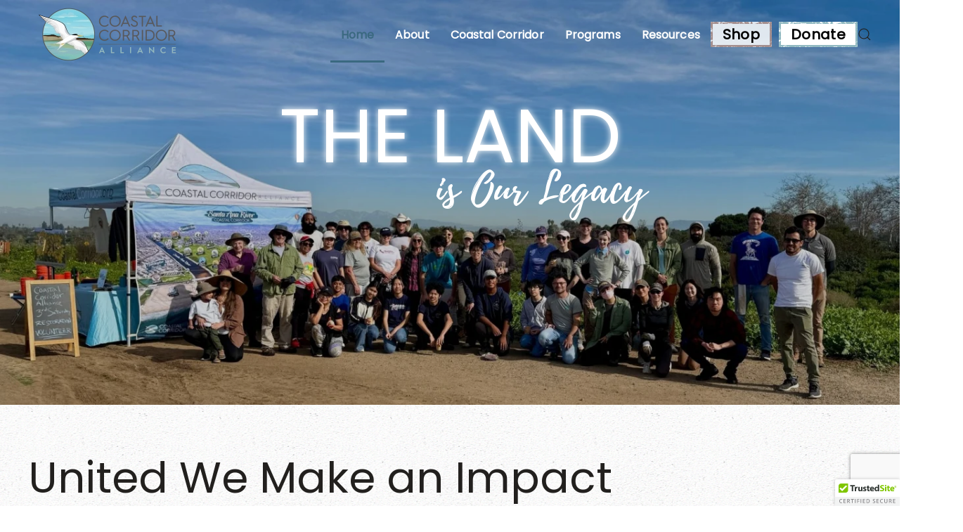

--- FILE ---
content_type: text/html; charset=UTF-8
request_url: https://coastalcorridor.org/
body_size: 16224
content:
<!DOCTYPE html>
<html lang="en-US">
    <head>
        <meta charset="UTF-8">
        <meta name="viewport" content="width=device-width, initial-scale=1">
        <link rel="icon" href="/wp-content/themes/yootheme/packages/theme-wordpress/assets/images/favicon.png" sizes="any">
                <link rel="icon" href="/wp-content/uploads/2024/01/cca-favicon-v1.svg" type="image/svg+xml">
                <link rel="apple-touch-icon" href="/wp-content/themes/yootheme/packages/theme-wordpress/assets/images/apple-touch-icon.png">
                <meta name='robots' content='index, follow, max-image-preview:large, max-snippet:-1, max-video-preview:-1' />
	<style>img:is([sizes="auto" i], [sizes^="auto," i]) { contain-intrinsic-size: 3000px 1500px }</style>
	
	<!-- This site is optimized with the Yoast SEO plugin v26.8 - https://yoast.com/product/yoast-seo-wordpress/ -->
	<title>Home - Coastal Corridor Alliance</title>
	<link rel="canonical" href="https://coastalcorridor.org/" />
	<meta property="og:locale" content="en_US" />
	<meta property="og:type" content="website" />
	<meta property="og:title" content="Home - Coastal Corridor Alliance" />
	<meta property="og:description" content="THE LAND is Our Legacy is Our Legacy United We Make an Impact Welcome to the Coastal Corridor Alliance, where our hearts and actions align with the pulse of our cherished natural heritage. Our work first began in 1998 with the proposed development of Banning Ranch. Our once-in-a-generation achievement to preserve this coastal gem, now [&hellip;]" />
	<meta property="og:url" content="https://coastalcorridor.org/" />
	<meta property="og:site_name" content="Coastal Corridor Alliance" />
	<meta property="article:modified_time" content="2026-01-21T23:42:52+00:00" />
	<meta name="twitter:card" content="summary_large_image" />
	<script type="application/ld+json" class="yoast-schema-graph">{"@context":"https://schema.org","@graph":[{"@type":"WebPage","@id":"https://coastalcorridor.org/","url":"https://coastalcorridor.org/","name":"Home - Coastal Corridor Alliance","isPartOf":{"@id":"https://coastalcorridor.org/#website"},"datePublished":"2023-12-14T00:41:50+00:00","dateModified":"2026-01-21T23:42:52+00:00","breadcrumb":{"@id":"https://coastalcorridor.org/#breadcrumb"},"inLanguage":"en-US","potentialAction":[{"@type":"ReadAction","target":["https://coastalcorridor.org/"]}]},{"@type":"BreadcrumbList","@id":"https://coastalcorridor.org/#breadcrumb","itemListElement":[{"@type":"ListItem","position":1,"name":"Home"}]},{"@type":"WebSite","@id":"https://coastalcorridor.org/#website","url":"https://coastalcorridor.org/","name":"Coastal Corridor Alliance","description":"","potentialAction":[{"@type":"SearchAction","target":{"@type":"EntryPoint","urlTemplate":"https://coastalcorridor.org/?s={search_term_string}"},"query-input":{"@type":"PropertyValueSpecification","valueRequired":true,"valueName":"search_term_string"}}],"inLanguage":"en-US"}]}</script>
	<!-- / Yoast SEO plugin. -->


<link rel='dns-prefetch' href='//cdn.trustedsite.com' />
<link rel='dns-prefetch' href='//www.googletagmanager.com' />
<link rel="alternate" type="application/rss+xml" title="Coastal Corridor Alliance &raquo; Feed" href="https://coastalcorridor.org/feed/" />
<link rel="alternate" type="application/rss+xml" title="Coastal Corridor Alliance &raquo; Comments Feed" href="https://coastalcorridor.org/comments/feed/" />
<script type="text/javascript">
/* <![CDATA[ */
window._wpemojiSettings = {"baseUrl":"https:\/\/s.w.org\/images\/core\/emoji\/16.0.1\/72x72\/","ext":".png","svgUrl":"https:\/\/s.w.org\/images\/core\/emoji\/16.0.1\/svg\/","svgExt":".svg","source":{"concatemoji":"https:\/\/coastalcorridor.org\/wp-includes\/js\/wp-emoji-release.min.js?ver=6.8.3"}};
/*! This file is auto-generated */
!function(s,n){var o,i,e;function c(e){try{var t={supportTests:e,timestamp:(new Date).valueOf()};sessionStorage.setItem(o,JSON.stringify(t))}catch(e){}}function p(e,t,n){e.clearRect(0,0,e.canvas.width,e.canvas.height),e.fillText(t,0,0);var t=new Uint32Array(e.getImageData(0,0,e.canvas.width,e.canvas.height).data),a=(e.clearRect(0,0,e.canvas.width,e.canvas.height),e.fillText(n,0,0),new Uint32Array(e.getImageData(0,0,e.canvas.width,e.canvas.height).data));return t.every(function(e,t){return e===a[t]})}function u(e,t){e.clearRect(0,0,e.canvas.width,e.canvas.height),e.fillText(t,0,0);for(var n=e.getImageData(16,16,1,1),a=0;a<n.data.length;a++)if(0!==n.data[a])return!1;return!0}function f(e,t,n,a){switch(t){case"flag":return n(e,"\ud83c\udff3\ufe0f\u200d\u26a7\ufe0f","\ud83c\udff3\ufe0f\u200b\u26a7\ufe0f")?!1:!n(e,"\ud83c\udde8\ud83c\uddf6","\ud83c\udde8\u200b\ud83c\uddf6")&&!n(e,"\ud83c\udff4\udb40\udc67\udb40\udc62\udb40\udc65\udb40\udc6e\udb40\udc67\udb40\udc7f","\ud83c\udff4\u200b\udb40\udc67\u200b\udb40\udc62\u200b\udb40\udc65\u200b\udb40\udc6e\u200b\udb40\udc67\u200b\udb40\udc7f");case"emoji":return!a(e,"\ud83e\udedf")}return!1}function g(e,t,n,a){var r="undefined"!=typeof WorkerGlobalScope&&self instanceof WorkerGlobalScope?new OffscreenCanvas(300,150):s.createElement("canvas"),o=r.getContext("2d",{willReadFrequently:!0}),i=(o.textBaseline="top",o.font="600 32px Arial",{});return e.forEach(function(e){i[e]=t(o,e,n,a)}),i}function t(e){var t=s.createElement("script");t.src=e,t.defer=!0,s.head.appendChild(t)}"undefined"!=typeof Promise&&(o="wpEmojiSettingsSupports",i=["flag","emoji"],n.supports={everything:!0,everythingExceptFlag:!0},e=new Promise(function(e){s.addEventListener("DOMContentLoaded",e,{once:!0})}),new Promise(function(t){var n=function(){try{var e=JSON.parse(sessionStorage.getItem(o));if("object"==typeof e&&"number"==typeof e.timestamp&&(new Date).valueOf()<e.timestamp+604800&&"object"==typeof e.supportTests)return e.supportTests}catch(e){}return null}();if(!n){if("undefined"!=typeof Worker&&"undefined"!=typeof OffscreenCanvas&&"undefined"!=typeof URL&&URL.createObjectURL&&"undefined"!=typeof Blob)try{var e="postMessage("+g.toString()+"("+[JSON.stringify(i),f.toString(),p.toString(),u.toString()].join(",")+"));",a=new Blob([e],{type:"text/javascript"}),r=new Worker(URL.createObjectURL(a),{name:"wpTestEmojiSupports"});return void(r.onmessage=function(e){c(n=e.data),r.terminate(),t(n)})}catch(e){}c(n=g(i,f,p,u))}t(n)}).then(function(e){for(var t in e)n.supports[t]=e[t],n.supports.everything=n.supports.everything&&n.supports[t],"flag"!==t&&(n.supports.everythingExceptFlag=n.supports.everythingExceptFlag&&n.supports[t]);n.supports.everythingExceptFlag=n.supports.everythingExceptFlag&&!n.supports.flag,n.DOMReady=!1,n.readyCallback=function(){n.DOMReady=!0}}).then(function(){return e}).then(function(){var e;n.supports.everything||(n.readyCallback(),(e=n.source||{}).concatemoji?t(e.concatemoji):e.wpemoji&&e.twemoji&&(t(e.twemoji),t(e.wpemoji)))}))}((window,document),window._wpemojiSettings);
/* ]]> */
</script>
<link rel='stylesheet' id='sbr_styles-css' href='https://coastalcorridor.org/wp-content/plugins/reviews-feed/assets/css/sbr-styles.min.css?ver=2.1.1' type='text/css' media='all' />
<link rel='stylesheet' id='sbi_styles-css' href='https://coastalcorridor.org/wp-content/plugins/instagram-feed/css/sbi-styles.min.css?ver=6.10.0' type='text/css' media='all' />
<style id='wp-emoji-styles-inline-css' type='text/css'>

	img.wp-smiley, img.emoji {
		display: inline !important;
		border: none !important;
		box-shadow: none !important;
		height: 1em !important;
		width: 1em !important;
		margin: 0 0.07em !important;
		vertical-align: -0.1em !important;
		background: none !important;
		padding: 0 !important;
	}
</style>
<link rel='stylesheet' id='wp-block-library-css' href='https://coastalcorridor.org/wp-includes/css/dist/block-library/style.min.css?ver=6.8.3' type='text/css' media='all' />
<style id='classic-theme-styles-inline-css' type='text/css'>
/*! This file is auto-generated */
.wp-block-button__link{color:#fff;background-color:#32373c;border-radius:9999px;box-shadow:none;text-decoration:none;padding:calc(.667em + 2px) calc(1.333em + 2px);font-size:1.125em}.wp-block-file__button{background:#32373c;color:#fff;text-decoration:none}
</style>
<link rel='stylesheet' id='wp-components-css' href='https://coastalcorridor.org/wp-includes/css/dist/components/style.min.css?ver=6.8.3' type='text/css' media='all' />
<link rel='stylesheet' id='wp-preferences-css' href='https://coastalcorridor.org/wp-includes/css/dist/preferences/style.min.css?ver=6.8.3' type='text/css' media='all' />
<link rel='stylesheet' id='wp-block-editor-css' href='https://coastalcorridor.org/wp-includes/css/dist/block-editor/style.min.css?ver=6.8.3' type='text/css' media='all' />
<link rel='stylesheet' id='popup-maker-block-library-style-css' href='https://coastalcorridor.org/wp-content/plugins/popup-maker/dist/packages/block-library-style.css?ver=dbea705cfafe089d65f1' type='text/css' media='all' />
<style id='global-styles-inline-css' type='text/css'>
:root{--wp--preset--aspect-ratio--square: 1;--wp--preset--aspect-ratio--4-3: 4/3;--wp--preset--aspect-ratio--3-4: 3/4;--wp--preset--aspect-ratio--3-2: 3/2;--wp--preset--aspect-ratio--2-3: 2/3;--wp--preset--aspect-ratio--16-9: 16/9;--wp--preset--aspect-ratio--9-16: 9/16;--wp--preset--color--black: #000000;--wp--preset--color--cyan-bluish-gray: #abb8c3;--wp--preset--color--white: #ffffff;--wp--preset--color--pale-pink: #f78da7;--wp--preset--color--vivid-red: #cf2e2e;--wp--preset--color--luminous-vivid-orange: #ff6900;--wp--preset--color--luminous-vivid-amber: #fcb900;--wp--preset--color--light-green-cyan: #7bdcb5;--wp--preset--color--vivid-green-cyan: #00d084;--wp--preset--color--pale-cyan-blue: #8ed1fc;--wp--preset--color--vivid-cyan-blue: #0693e3;--wp--preset--color--vivid-purple: #9b51e0;--wp--preset--gradient--vivid-cyan-blue-to-vivid-purple: linear-gradient(135deg,rgba(6,147,227,1) 0%,rgb(155,81,224) 100%);--wp--preset--gradient--light-green-cyan-to-vivid-green-cyan: linear-gradient(135deg,rgb(122,220,180) 0%,rgb(0,208,130) 100%);--wp--preset--gradient--luminous-vivid-amber-to-luminous-vivid-orange: linear-gradient(135deg,rgba(252,185,0,1) 0%,rgba(255,105,0,1) 100%);--wp--preset--gradient--luminous-vivid-orange-to-vivid-red: linear-gradient(135deg,rgba(255,105,0,1) 0%,rgb(207,46,46) 100%);--wp--preset--gradient--very-light-gray-to-cyan-bluish-gray: linear-gradient(135deg,rgb(238,238,238) 0%,rgb(169,184,195) 100%);--wp--preset--gradient--cool-to-warm-spectrum: linear-gradient(135deg,rgb(74,234,220) 0%,rgb(151,120,209) 20%,rgb(207,42,186) 40%,rgb(238,44,130) 60%,rgb(251,105,98) 80%,rgb(254,248,76) 100%);--wp--preset--gradient--blush-light-purple: linear-gradient(135deg,rgb(255,206,236) 0%,rgb(152,150,240) 100%);--wp--preset--gradient--blush-bordeaux: linear-gradient(135deg,rgb(254,205,165) 0%,rgb(254,45,45) 50%,rgb(107,0,62) 100%);--wp--preset--gradient--luminous-dusk: linear-gradient(135deg,rgb(255,203,112) 0%,rgb(199,81,192) 50%,rgb(65,88,208) 100%);--wp--preset--gradient--pale-ocean: linear-gradient(135deg,rgb(255,245,203) 0%,rgb(182,227,212) 50%,rgb(51,167,181) 100%);--wp--preset--gradient--electric-grass: linear-gradient(135deg,rgb(202,248,128) 0%,rgb(113,206,126) 100%);--wp--preset--gradient--midnight: linear-gradient(135deg,rgb(2,3,129) 0%,rgb(40,116,252) 100%);--wp--preset--font-size--small: 13px;--wp--preset--font-size--medium: 20px;--wp--preset--font-size--large: 36px;--wp--preset--font-size--x-large: 42px;--wp--preset--spacing--20: 0.44rem;--wp--preset--spacing--30: 0.67rem;--wp--preset--spacing--40: 1rem;--wp--preset--spacing--50: 1.5rem;--wp--preset--spacing--60: 2.25rem;--wp--preset--spacing--70: 3.38rem;--wp--preset--spacing--80: 5.06rem;--wp--preset--shadow--natural: 6px 6px 9px rgba(0, 0, 0, 0.2);--wp--preset--shadow--deep: 12px 12px 50px rgba(0, 0, 0, 0.4);--wp--preset--shadow--sharp: 6px 6px 0px rgba(0, 0, 0, 0.2);--wp--preset--shadow--outlined: 6px 6px 0px -3px rgba(255, 255, 255, 1), 6px 6px rgba(0, 0, 0, 1);--wp--preset--shadow--crisp: 6px 6px 0px rgba(0, 0, 0, 1);}:where(.is-layout-flex){gap: 0.5em;}:where(.is-layout-grid){gap: 0.5em;}body .is-layout-flex{display: flex;}.is-layout-flex{flex-wrap: wrap;align-items: center;}.is-layout-flex > :is(*, div){margin: 0;}body .is-layout-grid{display: grid;}.is-layout-grid > :is(*, div){margin: 0;}:where(.wp-block-columns.is-layout-flex){gap: 2em;}:where(.wp-block-columns.is-layout-grid){gap: 2em;}:where(.wp-block-post-template.is-layout-flex){gap: 1.25em;}:where(.wp-block-post-template.is-layout-grid){gap: 1.25em;}.has-black-color{color: var(--wp--preset--color--black) !important;}.has-cyan-bluish-gray-color{color: var(--wp--preset--color--cyan-bluish-gray) !important;}.has-white-color{color: var(--wp--preset--color--white) !important;}.has-pale-pink-color{color: var(--wp--preset--color--pale-pink) !important;}.has-vivid-red-color{color: var(--wp--preset--color--vivid-red) !important;}.has-luminous-vivid-orange-color{color: var(--wp--preset--color--luminous-vivid-orange) !important;}.has-luminous-vivid-amber-color{color: var(--wp--preset--color--luminous-vivid-amber) !important;}.has-light-green-cyan-color{color: var(--wp--preset--color--light-green-cyan) !important;}.has-vivid-green-cyan-color{color: var(--wp--preset--color--vivid-green-cyan) !important;}.has-pale-cyan-blue-color{color: var(--wp--preset--color--pale-cyan-blue) !important;}.has-vivid-cyan-blue-color{color: var(--wp--preset--color--vivid-cyan-blue) !important;}.has-vivid-purple-color{color: var(--wp--preset--color--vivid-purple) !important;}.has-black-background-color{background-color: var(--wp--preset--color--black) !important;}.has-cyan-bluish-gray-background-color{background-color: var(--wp--preset--color--cyan-bluish-gray) !important;}.has-white-background-color{background-color: var(--wp--preset--color--white) !important;}.has-pale-pink-background-color{background-color: var(--wp--preset--color--pale-pink) !important;}.has-vivid-red-background-color{background-color: var(--wp--preset--color--vivid-red) !important;}.has-luminous-vivid-orange-background-color{background-color: var(--wp--preset--color--luminous-vivid-orange) !important;}.has-luminous-vivid-amber-background-color{background-color: var(--wp--preset--color--luminous-vivid-amber) !important;}.has-light-green-cyan-background-color{background-color: var(--wp--preset--color--light-green-cyan) !important;}.has-vivid-green-cyan-background-color{background-color: var(--wp--preset--color--vivid-green-cyan) !important;}.has-pale-cyan-blue-background-color{background-color: var(--wp--preset--color--pale-cyan-blue) !important;}.has-vivid-cyan-blue-background-color{background-color: var(--wp--preset--color--vivid-cyan-blue) !important;}.has-vivid-purple-background-color{background-color: var(--wp--preset--color--vivid-purple) !important;}.has-black-border-color{border-color: var(--wp--preset--color--black) !important;}.has-cyan-bluish-gray-border-color{border-color: var(--wp--preset--color--cyan-bluish-gray) !important;}.has-white-border-color{border-color: var(--wp--preset--color--white) !important;}.has-pale-pink-border-color{border-color: var(--wp--preset--color--pale-pink) !important;}.has-vivid-red-border-color{border-color: var(--wp--preset--color--vivid-red) !important;}.has-luminous-vivid-orange-border-color{border-color: var(--wp--preset--color--luminous-vivid-orange) !important;}.has-luminous-vivid-amber-border-color{border-color: var(--wp--preset--color--luminous-vivid-amber) !important;}.has-light-green-cyan-border-color{border-color: var(--wp--preset--color--light-green-cyan) !important;}.has-vivid-green-cyan-border-color{border-color: var(--wp--preset--color--vivid-green-cyan) !important;}.has-pale-cyan-blue-border-color{border-color: var(--wp--preset--color--pale-cyan-blue) !important;}.has-vivid-cyan-blue-border-color{border-color: var(--wp--preset--color--vivid-cyan-blue) !important;}.has-vivid-purple-border-color{border-color: var(--wp--preset--color--vivid-purple) !important;}.has-vivid-cyan-blue-to-vivid-purple-gradient-background{background: var(--wp--preset--gradient--vivid-cyan-blue-to-vivid-purple) !important;}.has-light-green-cyan-to-vivid-green-cyan-gradient-background{background: var(--wp--preset--gradient--light-green-cyan-to-vivid-green-cyan) !important;}.has-luminous-vivid-amber-to-luminous-vivid-orange-gradient-background{background: var(--wp--preset--gradient--luminous-vivid-amber-to-luminous-vivid-orange) !important;}.has-luminous-vivid-orange-to-vivid-red-gradient-background{background: var(--wp--preset--gradient--luminous-vivid-orange-to-vivid-red) !important;}.has-very-light-gray-to-cyan-bluish-gray-gradient-background{background: var(--wp--preset--gradient--very-light-gray-to-cyan-bluish-gray) !important;}.has-cool-to-warm-spectrum-gradient-background{background: var(--wp--preset--gradient--cool-to-warm-spectrum) !important;}.has-blush-light-purple-gradient-background{background: var(--wp--preset--gradient--blush-light-purple) !important;}.has-blush-bordeaux-gradient-background{background: var(--wp--preset--gradient--blush-bordeaux) !important;}.has-luminous-dusk-gradient-background{background: var(--wp--preset--gradient--luminous-dusk) !important;}.has-pale-ocean-gradient-background{background: var(--wp--preset--gradient--pale-ocean) !important;}.has-electric-grass-gradient-background{background: var(--wp--preset--gradient--electric-grass) !important;}.has-midnight-gradient-background{background: var(--wp--preset--gradient--midnight) !important;}.has-small-font-size{font-size: var(--wp--preset--font-size--small) !important;}.has-medium-font-size{font-size: var(--wp--preset--font-size--medium) !important;}.has-large-font-size{font-size: var(--wp--preset--font-size--large) !important;}.has-x-large-font-size{font-size: var(--wp--preset--font-size--x-large) !important;}
:where(.wp-block-post-template.is-layout-flex){gap: 1.25em;}:where(.wp-block-post-template.is-layout-grid){gap: 1.25em;}
:where(.wp-block-columns.is-layout-flex){gap: 2em;}:where(.wp-block-columns.is-layout-grid){gap: 2em;}
:root :where(.wp-block-pullquote){font-size: 1.5em;line-height: 1.6;}
</style>
<link rel='stylesheet' id='contact-form-7-css' href='https://coastalcorridor.org/wp-content/plugins/contact-form-7/includes/css/styles.css?ver=6.1.4' type='text/css' media='all' />
<link rel='stylesheet' id='ctf_styles-css' href='https://coastalcorridor.org/wp-content/plugins/custom-twitter-feeds/css/ctf-styles.min.css?ver=2.3.1' type='text/css' media='all' />
<link rel='stylesheet' id='sbttb-fonts-css' href='https://coastalcorridor.org/wp-content/plugins/smooth-back-to-top-button/assets/css/sbttb-fonts.css?ver=1.2' type='text/css' media='all' />
<link rel='stylesheet' id='sbttb-style-css' href='https://coastalcorridor.org/wp-content/plugins/smooth-back-to-top-button/assets/css/smooth-back-to-top-button.css?ver=1.2' type='text/css' media='all' />
<link rel='stylesheet' id='cff-css' href='https://coastalcorridor.org/wp-content/plugins/custom-facebook-feed/assets/css/cff-style.min.css?ver=4.3.4' type='text/css' media='all' />
<link rel='stylesheet' id='sb-font-awesome-css' href='https://coastalcorridor.org/wp-content/plugins/custom-facebook-feed/assets/css/font-awesome.min.css?ver=4.7.0' type='text/css' media='all' />
<link rel='stylesheet' id='godaddy-styles-css' href='https://coastalcorridor.org/wp-content/mu-plugins/vendor/wpex/godaddy-launch/includes/Dependencies/GoDaddy/Styles/build/latest.css?ver=2.0.2' type='text/css' media='all' />
<link href="https://coastalcorridor.org/wp-content/themes/yootheme-cca/css/theme.1.css?ver=1769037974" rel="stylesheet">
<link href="https://coastalcorridor.org/wp-content/themes/yootheme-cca/css/custom.css?ver=4.3.5" rel="stylesheet">
<script type="text/javascript" src="https://coastalcorridor.org/wp-includes/js/jquery/jquery.min.js?ver=3.7.1" id="jquery-core-js"></script>
<script type="text/javascript" src="https://coastalcorridor.org/wp-includes/js/jquery/jquery-migrate.min.js?ver=3.4.1" id="jquery-migrate-js"></script>

<!-- Google tag (gtag.js) snippet added by Site Kit -->
<!-- Google Analytics snippet added by Site Kit -->
<script type="text/javascript" src="https://www.googletagmanager.com/gtag/js?id=GT-TQKWFZG" id="google_gtagjs-js" async></script>
<script type="text/javascript" id="google_gtagjs-js-after">
/* <![CDATA[ */
window.dataLayer = window.dataLayer || [];function gtag(){dataLayer.push(arguments);}
gtag("set","linker",{"domains":["coastalcorridor.org"]});
gtag("js", new Date());
gtag("set", "developer_id.dZTNiMT", true);
gtag("config", "GT-TQKWFZG");
/* ]]> */
</script>
<link rel="https://api.w.org/" href="https://coastalcorridor.org/wp-json/" /><link rel="alternate" title="JSON" type="application/json" href="https://coastalcorridor.org/wp-json/wp/v2/pages/8" /><link rel="EditURI" type="application/rsd+xml" title="RSD" href="https://coastalcorridor.org/xmlrpc.php?rsd" />
<meta name="generator" content="WordPress 6.8.3" />
<link rel='shortlink' href='https://coastalcorridor.org/' />
<link rel="alternate" title="oEmbed (JSON)" type="application/json+oembed" href="https://coastalcorridor.org/wp-json/oembed/1.0/embed?url=https%3A%2F%2Fcoastalcorridor.org%2F" />
<link rel="alternate" title="oEmbed (XML)" type="text/xml+oembed" href="https://coastalcorridor.org/wp-json/oembed/1.0/embed?url=https%3A%2F%2Fcoastalcorridor.org%2F&#038;format=xml" />
<meta name="generator" content="Site Kit by Google 1.170.0" />
            <style type="text/css">
                .progress-wrap {
                    bottom: 50px;
                    height: 46px;
                    width: 46px;
                    border-radius: 46px;
                    background-color: #f2f2f2;
                    box-shadow: inset 0 0 0 2px #e5b730;
                }

                .progress-wrap.btn-left-side {
                    left: 25px;
                }

                .progress-wrap.btn-right-side {
                    right: 25px;
                }

				.progress-wrap.btn-center {
					inset-inline: 0;
					margin-inline: auto;
				}

                .progress-wrap::after {
                    width: 46px;
                    height: 46px;
                    color: #91b9c1;
                    font-size: 24px;
                    content: '\e908';
                    line-height: 46px;
                }

                .progress-wrap:hover::after {
                    color: #1f2029;
                }

                .progress-wrap svg.progress-circle path {
                    stroke: #91b9c1;
                    stroke-width: 4px;
                }

                
                
                
            </style>

			<script src="https://coastalcorridor.org/wp-content/themes/yootheme/vendor/assets/uikit/dist/js/uikit.min.js?ver=4.3.5"></script>
<script src="https://coastalcorridor.org/wp-content/themes/yootheme/vendor/assets/uikit/dist/js/uikit-icons-pinewood-lake.min.js?ver=4.3.5"></script>
<script src="https://coastalcorridor.org/wp-content/themes/yootheme/js/theme.js?ver=4.3.5"></script>
<script>window.yootheme ||= {}; var $theme = yootheme.theme = {"i18n":{"close":{"label":"Close"},"totop":{"label":"Back to top"},"marker":{"label":"Open"},"navbarToggleIcon":{"label":"Open menu"},"paginationPrevious":{"label":"Previous page"},"paginationNext":{"label":"Next page"},"searchIcon":{"toggle":"Open Search","submit":"Submit Search"},"slider":{"next":"Next slide","previous":"Previous slide","slideX":"Slide %s","slideLabel":"%s of %s"},"slideshow":{"next":"Next slide","previous":"Previous slide","slideX":"Slide %s","slideLabel":"%s of %s"},"lightboxPanel":{"next":"Next slide","previous":"Previous slide","slideLabel":"%s of %s","close":"Close"}}};</script>
<script>UIkit.icon.add('twitter','<svg xmlns="http://www.w3.org/2000/svg" height="20" width="20" viewBox="0 0 512 512"><path d="M389.2 48h70.6L305.6 224.2 487 464H345L233.7 318.6 106.5 464H35.8L200.7 275.5 26.8 48H172.4L272.9 180.9 389.2 48zM364.4 421.8h39.1L151.1 88h-42L364.4 421.8z"/></svg>');</script><link rel="icon" href="/wp-content/themes/yootheme/packages/theme-wordpress/assets/images/favicon.png" sizes="any">
<link rel="icon" href="/wp-content/uploads/2024/01/cca-favicon-v1.svg" type="image/svg+xml">
<link rel="apple-touch-icon" href="/wp-content/themes/yootheme/packages/theme-wordpress/assets/images/apple-touch-icon.png">
    </head>
    <body class="home wp-singular page-template-default page page-id-8 wp-theme-yootheme wp-child-theme-yootheme-cca ">

        
        <div class="uk-hidden-visually uk-notification uk-notification-top-left uk-width-auto">
            <div class="uk-notification-message">
                <a href="#tm-main">Skip to main content</a>
            </div>
        </div>

                <div class="tm-page-container uk-clearfix">

            
            
        
        
        <div class="tm-page uk-margin-auto">

                        


<header class="tm-header-mobile uk-hidden@m tm-header-overlay" uk-header uk-inverse="target: .uk-navbar-container; sel-active: .uk-navbar-transparent">


    
        <div class="uk-navbar-container uk-navbar-transparent">

            <div class="uk-container uk-container-expand">
                <nav class="uk-navbar" uk-navbar="{&quot;align&quot;:&quot;left&quot;,&quot;container&quot;:&quot;.tm-header-mobile&quot;,&quot;boundary&quot;:&quot;.tm-header-mobile .uk-navbar-container&quot;}">

                    
                                        <div class="uk-navbar-center">

                                                    <a href="https://coastalcorridor.org/" aria-label="Back to home" class="uk-logo uk-navbar-item">
    <picture>
<source type="image/webp" srcset="/wp-content/themes/yootheme/cache/91/Least-Tern-Logo-Iso-912b1bbd.webp 70w, /wp-content/themes/yootheme/cache/af/Least-Tern-Logo-Iso-af4de094.webp 140w" sizes="(min-width: 70px) 70px">
<img alt="Coastal Corridor Alliance" loading="eager" src="/wp-content/themes/yootheme/cache/04/Least-Tern-Logo-Iso-048ccb74.png" width="70" height="70">
</picture></a>                        
                        
                    </div>
                    
                                        <div class="uk-navbar-right">

                        
                        <a uk-toggle href="#tm-dialog-mobile" class="uk-navbar-toggle">

        
        <div uk-navbar-toggle-icon></div>

        
    </a>
                    </div>
                    
                </nav>
            </div>

        </div>

    



        <div id="tm-dialog-mobile" uk-offcanvas="container: true; overlay: true" mode="slide" flip>
        <div class="uk-offcanvas-bar uk-flex uk-flex-column">

                        <button class="uk-offcanvas-close uk-close-large" type="button" uk-close uk-toggle="cls: uk-close-large; mode: media; media: @s"></button>
            
                        <div class="uk-margin-auto-bottom">
                
<div class="uk-panel widget widget_nav_menu" id="nav_menu-2">

    
    
<ul class="uk-nav uk-nav-default">
    
	<li class="menu-item menu-item-type-post_type menu-item-object-page menu-item-home current-menu-item page_item page-item-8 current_page_item uk-active"><a href="https://coastalcorridor.org/"> Home</a></li>
	<li class="menu-item menu-item-type-post_type menu-item-object-page menu-item-has-children uk-parent"><a href="https://coastalcorridor.org/about-us/"> About</a>
	<ul class="uk-nav-sub">

		<li class="menu-item menu-item-type-post_type menu-item-object-page"><a href="https://coastalcorridor.org/about-us/board-and-staff/"> Board and Staff</a></li>
		<li class="menu-item menu-item-type-post_type menu-item-object-page"><a href="https://coastalcorridor.org/our-accomplishments/"> Our Accomplishments</a></li>
		<li class="menu-item menu-item-type-post_type menu-item-object-page"><a href="https://coastalcorridor.org/gratitudes/"> Gratitudes</a></li>
		<li class="menu-item menu-item-type-post_type menu-item-object-page"><a href="https://coastalcorridor.org/indigenous-acknowledgment/"> Indigenous Acknowledgment</a></li>
		<li class="menu-item menu-item-type-post_type menu-item-object-page"><a href="https://coastalcorridor.org/partnerships/"> Partnerships</a></li>
		<li class="menu-item menu-item-type-post_type menu-item-object-page"><a href="https://coastalcorridor.org/contact-us/"> Contact Us</a></li></ul></li>
	<li class="menu-item menu-item-type-post_type menu-item-object-page menu-item-has-children uk-parent"><a href="https://coastalcorridor.org/coastal-corridor/"> Coastal Corridor</a>
	<ul class="uk-nav-sub">

		<li class="menu-item menu-item-type-post_type menu-item-object-page"><a href="https://coastalcorridor.org/coastal-corridor/bolsa-chica-wetlands-and-mesa/"> Bolsa Chica Wetlands and Mesa</a></li>
		<li class="menu-item menu-item-type-post_type menu-item-object-page"><a href="https://coastalcorridor.org/coastal-corridor/huntington-beach-wetlands/"> Huntington Beach Wetlands</a></li>
		<li class="menu-item menu-item-type-post_type menu-item-object-page"><a href="https://coastalcorridor.org/coastal-corridor/semeniuk-slough/"> Semeniuk Slough</a></li>
		<li class="menu-item menu-item-type-post_type menu-item-object-page"><a href="https://coastalcorridor.org/coastal-corridor/randall-preserve/"> Randall Preserve</a></li>
		<li class="menu-item menu-item-type-post_type menu-item-object-page"><a href="https://coastalcorridor.org/coastal-corridor/banning-ranch-remainder/"> Banning Ranch Remainder</a></li>
		<li class="menu-item menu-item-type-post_type menu-item-object-page"><a href="https://coastalcorridor.org/coastal-corridor/sunset-ridge-park/"> Sunset Ridge Park</a></li>
		<li class="menu-item menu-item-type-post_type menu-item-object-page"><a href="https://coastalcorridor.org/coastal-corridor/newport-mesa-unified-school-district-land/"> Newport Mesa Unified School District Land</a></li>
		<li class="menu-item menu-item-type-post_type menu-item-object-page"><a href="https://coastalcorridor.org/coastal-corridor/marina-view-park/"> Marina View Park</a></li>
		<li class="menu-item menu-item-type-post_type menu-item-object-page"><a href="https://coastalcorridor.org/coastal-corridor/talbert-regional-park/"> Talbert Regional Park</a></li>
		<li class="menu-item menu-item-type-post_type menu-item-object-page"><a href="https://coastalcorridor.org/coastal-corridor/canyon-park/"> Canyon Park</a></li>
		<li class="menu-item menu-item-type-post_type menu-item-object-page"><a href="https://coastalcorridor.org/coastal-corridor/vista-park/"> Vista Park</a></li>
		<li class="menu-item menu-item-type-post_type menu-item-object-page menu-item-has-children uk-parent"><a href="https://coastalcorridor.org/coastal-corridor/fairview-park/"> Fairview Park</a>
		<ul>

			<li class="menu-item menu-item-type-custom menu-item-object-custom"><a href="https://coastalcorridor.org/fvpmp"> Fairview Park Master Plan</a></li></ul></li>
		<li class="menu-item menu-item-type-post_type menu-item-object-page"><a href="https://coastalcorridor.org/coastal-corridor/upper-newport-bay/"> Upper Newport Bay</a></li></ul></li>
	<li class="menu-item menu-item-type-post_type menu-item-object-page menu-item-has-children uk-parent"><a href="https://coastalcorridor.org/programs/"> Programs</a>
	<ul class="uk-nav-sub">

		<li class="menu-item menu-item-type-custom menu-item-object-custom"><a href="/programs/#RP" uk-scroll> Preserve Planning</a></li>
		<li class="menu-item menu-item-type-custom menu-item-object-custom"><a href="/programs/#nature-walks" uk-scroll> Discovery Tours</a></li>
		<li class="menu-item menu-item-type-custom menu-item-object-custom"><a href="/programs/#peer-program" uk-scroll> Fairview Restoration</a></li>
		<li class="menu-item menu-item-type-custom menu-item-object-custom"><a href="https://coastalcorridor.org/programs/#cleanup" uk-scroll> Beach Cleanups</a></li>
		<li class="menu-item menu-item-type-post_type menu-item-object-page"><a href="https://coastalcorridor.org/get-involved/"> Get Involved</a></li></ul></li>
	<li class="menu-item menu-item-type-post_type menu-item-object-page menu-item-has-children uk-parent"><a href="https://coastalcorridor.org/resources/"> Resources</a>
	<ul class="uk-nav-sub">

		<li class="menu-item menu-item-type-post_type menu-item-object-page"><a href="https://coastalcorridor.org/resources/videos/"> Videos</a></li>
		<li class="menu-item menu-item-type-post_type menu-item-object-page"><a href="https://coastalcorridor.org/resources/press/"> Press</a></li>
		<li class="menu-item menu-item-type-taxonomy menu-item-object-category"><a href="https://coastalcorridor.org/category/blog/"> Latest News</a></li></ul></li></ul>

</div>
            </div>
            
            
        </div>
    </div>
    
    
    

</header>




<header class="tm-header uk-visible@m tm-header-overlay" uk-header uk-inverse="target: .uk-navbar-container, .tm-headerbar; sel-active: .uk-navbar-transparent, .tm-headerbar">



        <div uk-sticky media="@m" cls-active="uk-navbar-sticky" sel-target=".uk-navbar-container" cls-inactive="uk-navbar-transparent" animation="uk-animation-slide-top" tm-section-start>
    
        <div class="uk-navbar-container">

            <div class="uk-container uk-container-expand">
                <nav class="uk-navbar" uk-navbar="{&quot;align&quot;:&quot;left&quot;,&quot;container&quot;:&quot;.tm-header &gt; [uk-sticky]&quot;,&quot;boundary&quot;:&quot;.tm-header .uk-navbar-container&quot;}">

                                        <div class="uk-navbar-left">

                                                    <a href="https://coastalcorridor.org/" aria-label="Back to home" class="uk-logo uk-navbar-item">
    <picture>
<source type="image/webp" srcset="/wp-content/themes/yootheme/cache/d2/CCA-FullColor-Stacked-d29e9c0f.webp 225w, /wp-content/themes/yootheme/cache/7d/CCA-FullColor-Stacked-7d0c67e1.webp 449w, /wp-content/themes/yootheme/cache/f3/CCA-FullColor-Stacked-f3e855dd.webp 450w" sizes="(min-width: 225px) 225px">
<img alt="Coastal Corridor Alliance" loading="eager" src="/wp-content/themes/yootheme/cache/47/CCA-FullColor-Stacked-474bdcf4.png" width="225" height="98">
</picture><img class="uk-logo-inverse" alt="Coastal Corridor Alliance" loading="eager" width="225" src="/wp-content/uploads/2023/12/CCA-FullColorWhiteInverse.svg"></a>                        
                        
                        
                    </div>
                    
                    
                                        <div class="uk-navbar-right">

                                                    
<ul class="uk-navbar-nav">
    
	<li class="menu-item menu-item-type-post_type menu-item-object-page menu-item-home current-menu-item page_item page-item-8 current_page_item uk-active"><a href="https://coastalcorridor.org/"> Home</a></li>
	<li class="menu-item menu-item-type-post_type menu-item-object-page menu-item-has-children uk-parent"><a href="https://coastalcorridor.org/about-us/"> About</a>
	<div class="uk-navbar-dropdown"><div><ul class="uk-nav uk-navbar-dropdown-nav">

		<li class="menu-item menu-item-type-post_type menu-item-object-page"><a href="https://coastalcorridor.org/about-us/board-and-staff/"> Board and Staff</a></li>
		<li class="menu-item menu-item-type-post_type menu-item-object-page"><a href="https://coastalcorridor.org/our-accomplishments/"> Our Accomplishments</a></li>
		<li class="menu-item menu-item-type-post_type menu-item-object-page"><a href="https://coastalcorridor.org/gratitudes/"> Gratitudes</a></li>
		<li class="menu-item menu-item-type-post_type menu-item-object-page"><a href="https://coastalcorridor.org/indigenous-acknowledgment/"> Indigenous Acknowledgment</a></li>
		<li class="menu-item menu-item-type-post_type menu-item-object-page"><a href="https://coastalcorridor.org/partnerships/"> Partnerships</a></li>
		<li class="menu-item menu-item-type-post_type menu-item-object-page"><a href="https://coastalcorridor.org/contact-us/"> Contact Us</a></li></ul></div></div></li>
	<li class="menu-item menu-item-type-post_type menu-item-object-page menu-item-has-children uk-parent"><a href="https://coastalcorridor.org/coastal-corridor/"> Coastal Corridor</a>
	<div class="uk-navbar-dropdown"><div><ul class="uk-nav uk-navbar-dropdown-nav">

		<li class="menu-item menu-item-type-post_type menu-item-object-page"><a href="https://coastalcorridor.org/coastal-corridor/bolsa-chica-wetlands-and-mesa/"> Bolsa Chica Wetlands and Mesa</a></li>
		<li class="menu-item menu-item-type-post_type menu-item-object-page"><a href="https://coastalcorridor.org/coastal-corridor/huntington-beach-wetlands/"> Huntington Beach Wetlands</a></li>
		<li class="menu-item menu-item-type-post_type menu-item-object-page"><a href="https://coastalcorridor.org/coastal-corridor/semeniuk-slough/"> Semeniuk Slough</a></li>
		<li class="menu-item menu-item-type-post_type menu-item-object-page"><a href="https://coastalcorridor.org/coastal-corridor/randall-preserve/"> Randall Preserve</a></li>
		<li class="menu-item menu-item-type-post_type menu-item-object-page"><a href="https://coastalcorridor.org/coastal-corridor/banning-ranch-remainder/"> Banning Ranch Remainder</a></li>
		<li class="menu-item menu-item-type-post_type menu-item-object-page"><a href="https://coastalcorridor.org/coastal-corridor/sunset-ridge-park/"> Sunset Ridge Park</a></li>
		<li class="menu-item menu-item-type-post_type menu-item-object-page"><a href="https://coastalcorridor.org/coastal-corridor/newport-mesa-unified-school-district-land/"> Newport Mesa Unified School District Land</a></li>
		<li class="menu-item menu-item-type-post_type menu-item-object-page"><a href="https://coastalcorridor.org/coastal-corridor/marina-view-park/"> Marina View Park</a></li>
		<li class="menu-item menu-item-type-post_type menu-item-object-page"><a href="https://coastalcorridor.org/coastal-corridor/talbert-regional-park/"> Talbert Regional Park</a></li>
		<li class="menu-item menu-item-type-post_type menu-item-object-page"><a href="https://coastalcorridor.org/coastal-corridor/canyon-park/"> Canyon Park</a></li>
		<li class="menu-item menu-item-type-post_type menu-item-object-page"><a href="https://coastalcorridor.org/coastal-corridor/vista-park/"> Vista Park</a></li>
		<li class="menu-item menu-item-type-post_type menu-item-object-page menu-item-has-children uk-parent"><a href="https://coastalcorridor.org/coastal-corridor/fairview-park/"> Fairview Park</a>
		<ul class="uk-nav-sub">

			<li class="menu-item menu-item-type-custom menu-item-object-custom"><a href="https://coastalcorridor.org/fvpmp"> Fairview Park Master Plan</a></li></ul></li>
		<li class="menu-item menu-item-type-post_type menu-item-object-page"><a href="https://coastalcorridor.org/coastal-corridor/upper-newport-bay/"> Upper Newport Bay</a></li></ul></div></div></li>
	<li class="menu-item menu-item-type-post_type menu-item-object-page menu-item-has-children uk-parent"><a href="https://coastalcorridor.org/programs/"> Programs</a>
	<div class="uk-navbar-dropdown"><div><ul class="uk-nav uk-navbar-dropdown-nav">

		<li class="menu-item menu-item-type-custom menu-item-object-custom"><a href="/programs/#RP" uk-scroll> Preserve Planning</a></li>
		<li class="menu-item menu-item-type-custom menu-item-object-custom"><a href="/programs/#nature-walks" uk-scroll> Discovery Tours</a></li>
		<li class="menu-item menu-item-type-custom menu-item-object-custom"><a href="/programs/#peer-program" uk-scroll> Fairview Restoration</a></li>
		<li class="menu-item menu-item-type-custom menu-item-object-custom"><a href="https://coastalcorridor.org/programs/#cleanup" uk-scroll> Beach Cleanups</a></li>
		<li class="menu-item menu-item-type-post_type menu-item-object-page"><a href="https://coastalcorridor.org/get-involved/"> Get Involved</a></li></ul></div></div></li>
	<li class="menu-item menu-item-type-post_type menu-item-object-page menu-item-has-children uk-parent"><a href="https://coastalcorridor.org/resources/"> Resources</a>
	<div class="uk-navbar-dropdown"><div><ul class="uk-nav uk-navbar-dropdown-nav">

		<li class="menu-item menu-item-type-post_type menu-item-object-page"><a href="https://coastalcorridor.org/resources/videos/"> Videos</a></li>
		<li class="menu-item menu-item-type-post_type menu-item-object-page"><a href="https://coastalcorridor.org/resources/press/"> Press</a></li>
		<li class="menu-item menu-item-type-taxonomy menu-item-object-category"><a href="https://coastalcorridor.org/category/blog/"> Latest News</a></li></ul></div></div></li></ul>

<div class="uk-navbar-item widget widget_builderwidget" id="builderwidget-2">

    
    <div class="uk-grid tm-grid-expand uk-child-width-1-1 uk-grid-margin">
<div class="uk-width-1-1">
    
        
            
            
            
                
                    
<div class="uk-margin">
        <div class="uk-flex-middle uk-grid-small uk-child-width-auto" uk-grid>    
    
                <div class="el-item">
        
        
<a class="el-content uk-button uk-button-danger" title="Shop" href="https://shop.coastalcorridor.org/" target="_blank">
    
        Shop    
    
</a>

                </div>
        
    
                <div class="el-item">
        
        
<a class="el-content uk-button uk-button-primary" aria-label="Donate Button" href="https://coastalcorridor.org/donate/?utm_source=CCA+Newsletter&amp;utm_campaign=3ded69ac46-EMAIL_CAMPAIGN_2024_02_05_05_01_COPY_01&amp;utm_medium=email&amp;utm_term=0_-808653fcb3-438254587&amp;mc_cid=3ded69ac46&amp;mc_eid=f2a874cdd2">
    
        Donate    
    
</a>

                </div>
        
    
        </div>    
</div>

                
            
        
    
</div></div>
</div>


    <a class="uk-navbar-toggle" href="#search-6-modal" uk-search-icon uk-toggle></a>

    <div id="search-6-modal" class="uk-modal-full" uk-modal="container: true">
        <div class="uk-modal-dialog uk-flex uk-flex-center uk-flex-middle" uk-height-viewport>
            <button class="uk-modal-close-full uk-close-large" type="button" uk-close uk-toggle="cls: uk-modal-close-full uk-close-large uk-modal-close-default; mode: media; media: @s"></button>
            <div class="uk-search uk-search-large">
                <form id="search-6" action="https://coastalcorridor.org" method="get" role="search" class="uk-search uk-search-large"><input name="s" placeholder="Search" required aria-label="Search" type="search" class="uk-search-input uk-text-center" autofocus></form>            </div>
        </div>
    </div>






                        
                                                                            
                    </div>
                    
                </nav>
            </div>

        </div>

        </div>
    







</header>

            
            
            <main id="tm-main" >

                <!-- Builder #page --><style class="uk-margin-remove-adjacent">#page\#0 #drop { color: #FFFFFF; text-shadow: 0 0 10px #FFFFFF; color: #FFFFFF; } </style>
<div class="uk-section-default uk-section-overlap uk-preserve-color uk-light uk-inverse-dark uk-position-relative" tm-header-transparent-noplaceholder>
        <div data-src="https://coastalcorridor.org/wp-admin/admin-ajax.php?action=kernel&amp;p=image&amp;src=%7B%22file%22%3A%22wp-content%2Fuploads%2F2026%2F01%2FCCA-2025-Header-Images-Website-7.jpg%22%2C%22thumbnail%22%3A%222560%2C1600%2C%2Cleft%2Ccenter%22%7D&amp;hash=89a21b9a" data-sources="[{&quot;type&quot;:&quot;image\/webp&quot;,&quot;srcset&quot;:&quot;\/wp-content\/themes\/yootheme\/cache\/67\/CCA-2025-Header-Images-Website-7-675b534b.webp 768w, \/wp-content\/themes\/yootheme\/cache\/a7\/CCA-2025-Header-Images-Website-7-a7ca925d.webp 1024w, https:\/\/coastalcorridor.org\/wp-admin\/admin-ajax.php?action=kernel&amp;p=image&amp;src=%7B%22file%22%3A%22wp-content%2Fuploads%2F2026%2F01%2FCCA-2025-Header-Images-Website-7.jpg%22%2C%22type%22%3A%22webp%2C85%22%2C%22thumbnail%22%3A%221366%2C854%2C%2Cleft%2Ccenter%22%7D&amp;hash=c2e9cba8 1366w, https:\/\/coastalcorridor.org\/wp-admin\/admin-ajax.php?action=kernel&amp;p=image&amp;src=%7B%22file%22%3A%22wp-content%2Fuploads%2F2026%2F01%2FCCA-2025-Header-Images-Website-7.jpg%22%2C%22type%22%3A%22webp%2C85%22%2C%22thumbnail%22%3A%221600%2C1000%2C%2Cleft%2Ccenter%22%7D&amp;hash=f2857bad 1600w, \/wp-content\/themes\/yootheme\/cache\/59\/CCA-2025-Header-Images-Website-7-59c00628.webp 1920w, \/wp-content\/themes\/yootheme\/cache\/f4\/CCA-2025-Header-Images-Website-7-f434d939.webp 2560w&quot;,&quot;sizes&quot;:&quot;(min-width: 2560px) 2560px&quot;}]" uk-img class="uk-background-norepeat uk-background-width-1-1 uk-background-top-left uk-section uk-section-large" uk-parallax="bgx: 0 50%,0 50%; bgy: 0 50%; easing: 0" uk-height-viewport="offset-top: true; offset-bottom: 20;">    
        
                <div class="uk-position-cover" style="background-color: rgba(0, 0, 0, 0.19);" uk-parallax="opacity: 0.9 44%; easing: -0.8"></div>        
        
            
                                <div class="uk-container uk-container-large uk-position-relative">                
                    <div class="uk-grid tm-grid-expand uk-child-width-1-1 uk-grid-margin">
<div class="uk-width-1-1@m">
    
        
            
            
            
                
                    
<div class="uk-heading-xlarge uk-position-relative uk-text-center" id="page#0" uk-parallax="y: 0,60; opacity: 1,0; easing: 0.8; media: @m; end: 5vh + 5%" style="right: 0; top: 0;">        <div id="drop">THE LAND</div>    </div>
<div class="uk-heading-medium uk-font-tertiary uk-position-relative uk-margin-remove-vertical uk-text-center uk-visible@s" uk-parallax="y: 0,60; opacity: 1,0; easing: 0.8; media: @m; end: 5vh + 5%" style="right: -130px; top: -30px;">        is Our Legacy    </div>
<div class="uk-heading-large uk-font-tertiary uk-margin-remove-vertical uk-text-center uk-hidden@s" uk-parallax="y: 0,60; opacity: 1,0; easing: 0.8; media: @m; end: 5vh + 5%">        is Our Legacy    </div>
                
            
        
    
</div></div>
                                </div>                
            
        
        </div>
    
</div>
<div id="services" class="uk-section-default uk-section-overlap uk-preserve-color uk-section" uk-scrollspy="target: [uk-scrollspy-class]; cls: uk-animation-fade; delay: false;">
    
        
        
        
            
                                <div class="uk-container uk-container-large">                
                    <div class="uk-grid tm-grid-expand uk-grid-large uk-child-width-1-1 uk-margin uk-margin-remove-top">
<div class="uk-width-1-1@m">
    
        
            
            
            
                
                    
<h2 class="uk-heading-medium uk-text-left" uk-scrollspy-class>        United We Make an Impact    </h2><div class="uk-panel uk-column-1-2@m uk-column-1-1@s uk-margin uk-text-left" uk-scrollspy-class><p style="margin: 0in;">Welcome to the Coastal Corridor Alliance, where our hearts and actions align with the pulse of our cherished natural heritage. Our work first began in 1998 with the proposed development of Banning Ranch. Our once-in-a-generation achievement to preserve this coastal gem, now the Randall Preserve, was acquired in 2022. In the dance of dunes and whispers of waves along the Santa Ana River Coastal Corridor, our new, broader mission breathes life: to shield and rejuvenate these vital ecosystems. We invite you to join hands with us to cradle the rich tapestry of biodiversity and the serene splendor that flourishes here. Let us weave a future where wildlife thrives in harmony with our communities and residents. Engage with us through volunteerism, learning, and planning for the future. United, our efforts will echo through time, safeguarding this treasured Coastal Corridor.</p></div>
<div class="uk-margin-medium uk-width-2xlarge uk-text-left" uk-scrollspy-class>
        <div class="uk-flex-middle uk-child-width-auto uk-flex-left" uk-grid>    
    
                <div class="el-item">
        
        
<a class="el-content uk-button uk-button-primary uk-button-large uk-flex-inline uk-flex-center uk-flex-middle" aria-label="Our Story" href="https://coastalcorridor.org/about-us/">
    
        Our Story    
        <span class="uk-margin-small-left" uk-icon="triangle-right"></span>    
</a>

                </div>
        
    
                <div class="el-item">
        
        
<a class="el-content uk-button uk-button-secondary uk-button-large uk-flex-inline uk-flex-center uk-flex-middle" title="Donate" aria-label="Donate" href="https://CoastalCorridor.org/Donate" target="_blank">
    
        Donate    
        <span class="uk-margin-small-left" uk-icon="triangle-right"></span>    
</a>

                </div>
        
    
        </div>    
</div>

                
            
        
    
</div></div>
                                </div>                
            
        
    
</div>
<div class="uk-section-default uk-section-overlap uk-preserve-color uk-light">
        <div style="background-size: 2000px 937px;" data-src="/wp-content/uploads/2025/11/CCA-Sunset.jpg" data-sources="[{&quot;type&quot;:&quot;image\/webp&quot;,&quot;srcset&quot;:&quot;\/wp-content\/themes\/yootheme\/cache\/ec\/CCA-Sunset-ece622a4.webp 2000w&quot;,&quot;sizes&quot;:&quot;(min-width: 2000px) 2000px&quot;}]" uk-img class="uk-background-norepeat uk-background-center-center uk-section uk-section-large">    
        
        
        
            
                                <div class="uk-container">                
                    <div class="uk-grid tm-grid-expand uk-child-width-1-1 uk-grid-margin">
<div class="uk-width-1-1">
    
        
            
            
            
                
                    
<div class="uk-heading-large uk-font-tertiary uk-position-relative uk-margin-remove-vertical uk-text-center uk-visible@s" style="right: 0; top: 0;">        Our New Store    </div><div class="uk-panel uk-margin uk-margin-remove-top uk-width-2xlarge uk-margin-auto"><p class="p1">Show your support for the Coastal Corridor Alliance and our shared love of this wild, vibrant landscape. Browse our new merchandise store and wear your commitment with pride. Every purchase helps protect and restore the Corridor.</p></div>
<div class="uk-position-relative uk-margin uk-text-center" style="top: 0;">
    
    
        
        
<a class="el-content uk-button uk-button-primary uk-button-large" href="https://shop.coastalcorridor.org/" target="_blank">
    
        VISIT    
    
</a>

        
    
    
</div>

                
            
        
    
</div></div>
                                </div>                
            
        
        </div>
    
</div>
<div class="uk-section-primary uk-section-overlap uk-section" tm-header-transparent-noplaceholder uk-scrollspy="target: [uk-scrollspy-class]; cls: uk-animation-fade; delay: false;">
    
        
        
        
            
                                <div class="uk-container uk-container-large">                
                    <div class="uk-grid tm-grid-expand uk-margin" uk-grid>
<div class="uk-grid-item-match uk-flex-middle uk-width-1-3@m">
    
        
            
            
                        <div class="uk-panel uk-width-1-1">            
                
                    
<h2 class="uk-heading-small uk-position-relative uk-margin-remove-top uk-text-left" style="top: -30px;" uk-scrollspy-class>        Latest News    </h2><div class="uk-panel uk-position-relative uk-margin-remove-top uk-text-left" style="top: -40px;" uk-scrollspy-class><p>The Coastal Corridor Alliance&#8217;s updates feature content from our monthly e-newsletter, event announcements, calls to action, and more listed in chronological order. Summaries are provided, with links to additional information below each article. Find our blog page <strong><a href="https://coastalcorridor.org/category/blog/">here</a></strong>!</p></div>
                
                        </div>            
        
    
</div>
<div class="uk-grid-item-match uk-flex-middle uk-width-2-3@m">
    
        
            
            
                        <div class="uk-panel uk-width-1-1">            
                
                    
<div class="uk-width-2xlarge uk-text-center">
    <div class="uk-grid uk-child-width-1-1 uk-child-width-1-3@m uk-child-width-1-3@l uk-flex-center uk-flex-middle" uk-grid="parallax: 10;">        <div>
<div class="el-item uk-inverse-light tm-mask-default uk-inline uk-transition-toggle" tabindex="0" uk-scrollspy-class>
    
                <div class="uk-inline-clip" style="min-height: 300px;">        
            
<picture>
<source type="image/webp" srcset="/wp-content/themes/yootheme/cache/f0/12-17-25-Monthly-Newsletter-October-2025-Comms-f0f1b8a3.webp 260w, /wp-content/themes/yootheme/cache/c7/12-17-25-Monthly-Newsletter-October-2025-Comms-c78beb80.webp 520w" sizes="(min-width: 260px) 260px">
<img decoding="async" src="/wp-content/themes/yootheme/cache/6d/12-17-25-Monthly-Newsletter-October-2025-Comms-6dd9d639.jpeg" width="260" height="325" alt loading="lazy" class="uk-invisible">
</picture>
<picture>
<source type="image/webp" srcset="/wp-content/themes/yootheme/cache/f0/12-17-25-Monthly-Newsletter-October-2025-Comms-f0f1b8a3.webp 260w, /wp-content/themes/yootheme/cache/c7/12-17-25-Monthly-Newsletter-October-2025-Comms-c78beb80.webp 520w" sizes="(max-aspect-ratio: 260/325) 80vh">
<img decoding="async" src="/wp-content/themes/yootheme/cache/6d/12-17-25-Monthly-Newsletter-October-2025-Comms-6dd9d639.jpeg" width="260" height="325" alt loading="lazy" class="el-image uk-transition-scale-down uk-transition-opaque" uk-cover>
</picture>

            
            
                        <div class="uk-position-center uk-transition-fade uk-overlay-primary"><div class="uk-overlay uk-width-2xlarge uk-margin-remove-first-child">





<div class="uk-margin-top"><a href="https://coastalcorridor.org/2025/12/december-in-the-randall-preserve/" aria-label="Learn More" target="_blank" class="el-link uk-button uk-button-primary">Read more</a></div></div></div>            
                </div>        
    
</div></div>        <div>
<div class="el-item uk-inverse-light tm-mask-default uk-inline uk-transition-toggle" tabindex="0" uk-scrollspy-class>
    
                <div class="uk-inline-clip" style="min-height: 300px;">        
            
<picture>
<source type="image/webp" srcset="/wp-content/themes/yootheme/cache/ca/FederalRuleChange-caae7a7b.webp 260w, /wp-content/themes/yootheme/cache/98/FederalRuleChange-988e02b8.webp 520w" sizes="(min-width: 260px) 260px">
<img decoding="async" src="/wp-content/themes/yootheme/cache/d6/FederalRuleChange-d69444d2.png" width="260" height="325" alt loading="lazy" class="uk-invisible">
</picture>
<picture>
<source type="image/webp" srcset="/wp-content/themes/yootheme/cache/ca/FederalRuleChange-caae7a7b.webp 260w, /wp-content/themes/yootheme/cache/98/FederalRuleChange-988e02b8.webp 520w" sizes="(max-aspect-ratio: 260/325) 80vh">
<img decoding="async" src="/wp-content/themes/yootheme/cache/d6/FederalRuleChange-d69444d2.png" width="260" height="325" alt loading="lazy" class="el-image uk-transition-scale-down uk-transition-opaque" uk-cover>
</picture>

            
            
                        <div class="uk-position-center uk-transition-fade uk-overlay-primary"><div class="uk-overlay uk-width-2xlarge uk-margin-remove-first-child">





<div class="uk-margin-top"><a href="https://coastalcorridor.org/2025/12/call-to-action-protect-americas-legacy-today/" aria-label="Learn More" target="_blank" class="el-link uk-button uk-button-primary">Read more</a></div></div></div>            
                </div>        
    
</div></div>        <div>
<div class="el-item uk-inverse-light tm-mask-default uk-inline uk-transition-toggle" tabindex="0" uk-scrollspy-class>
    
                <div class="uk-inline-clip" style="min-height: 300px;">        
            
<picture>
<source type="image/webp" srcset="/wp-content/themes/yootheme/cache/ba/Copy-of-10-18-25-Monthly-Newsletter-October-2025-Comms-baeb8b12.webp 260w, /wp-content/themes/yootheme/cache/4b/Copy-of-10-18-25-Monthly-Newsletter-October-2025-Comms-4bb5da98.webp 520w" sizes="(min-width: 260px) 260px">
<img decoding="async" src="/wp-content/themes/yootheme/cache/35/Copy-of-10-18-25-Monthly-Newsletter-October-2025-Comms-3558545c.jpeg" width="260" height="325" alt loading="lazy" class="uk-invisible">
</picture>
<picture>
<source type="image/webp" srcset="/wp-content/themes/yootheme/cache/ba/Copy-of-10-18-25-Monthly-Newsletter-October-2025-Comms-baeb8b12.webp 260w, /wp-content/themes/yootheme/cache/4b/Copy-of-10-18-25-Monthly-Newsletter-October-2025-Comms-4bb5da98.webp 520w" sizes="(max-aspect-ratio: 260/325) 80vh">
<img decoding="async" src="/wp-content/themes/yootheme/cache/35/Copy-of-10-18-25-Monthly-Newsletter-October-2025-Comms-3558545c.jpeg" width="260" height="325" alt loading="lazy" class="el-image uk-transition-scale-down uk-transition-opaque" uk-cover>
</picture>

            
            
                        <div class="uk-position-center uk-transition-fade uk-overlay-primary"><div class="uk-overlay uk-width-2xlarge uk-margin-remove-first-child">





<div class="uk-margin-top"><a href="https://coastalcorridor.org/2025/11/november-in-the-preserve/" aria-label="Learn More" target="_blank" class="el-link uk-button uk-button-primary">Read more</a></div></div></div>            
                </div>        
    
</div></div>        </div>
</div>
                
                        </div>            
        
    
</div></div>
                                </div>                
            
        
    
</div>
<div class="uk-section-default uk-section-overlap uk-section" uk-scrollspy="target: [uk-scrollspy-class]; cls: uk-animation-fade; delay: false;">
    
        
        
        
            
                                <div class="uk-container uk-container-large">                
                    <div class="uk-grid tm-grid-expand uk-grid-row-small uk-child-width-1-1 uk-grid-margin-small uk-margin-remove-bottom">
<div class="uk-width-1-1">
    
        
            
            
            
                
                    
<div class="uk-h3 uk-text-primary uk-margin-remove-vertical uk-text-left" uk-scrollspy-class>        Upcoming Events    </div>
<h2 class="uk-heading-medium uk-margin-remove-vertical uk-text-left" uk-scrollspy-class>        Calendar    </h2>
                
            
        
    
</div></div><div class="uk-grid tm-grid-expand uk-grid-column-large uk-grid-divider uk-grid-margin" uk-grid>
<div class="uk-width-1-3@m">
    
        
            
            
            
                
                    
<h4 uk-scrollspy-class>        Monthly Activities    </h4><div class="uk-panel uk-margin-small uk-text-left" uk-scrollspy-class><p><strong>🌳Coastal Discovery Tour<br /></strong>Every 2nd Saturday 9 – 11 am<br /><a href="https://bit.ly/3wYyA6J">Register</a> | <a href="https://bit.ly/3wYyA6J">Inscribirse</a></p>
<p><strong>🌸Fairview Park Restoration Day<br /></strong>Every 3rd Saturday 9 – 11:30 am<br /><a href="https://bit.ly/FVPRestoration" target="_blank" rel="noopener">Register | Inscribirse</a></p>
<p><strong>🗑️🌊 Beach &amp; River Mouth Cleanup<br /></strong>Every 4th Saturday 9 – 11 am<br /><a href="https://www.eventbrite.com/e/beach-cleanup-4th-saturdays-limpieza-de-playa-4to-sabado-registration-950969564567" target="_blank" rel="noopener">Register</a> | <a href="https://www.eventbrite.com/e/beach-cleanup-4th-saturdays-limpieza-de-playa-4to-sabado-registration-950969564567" target="_blank" rel="noopener">Inscribirse</a></p></div>
                
            
        
    
</div>
<div class="uk-width-2-3@m">
    
        
            
            
            
                
                    
<h4 class="uk-h4 uk-text-left" uk-scrollspy-class>        All Events Schedule    </h4><div class="uk-panel uk-margin" uk-scrollspy-class><p><iframe width="100%" height="500" style="border-width: 0;" src="https://calendar.google.com/calendar/embed?height=500&amp;wkst=1&amp;ctz=America%2FLos_Angeles&amp;mode=AGENDA&amp;showTz=0&amp;showPrint=0&amp;showTabs=0&amp;src=Y183ZTg1ZDQ2ZWM5Nzg5YmRmNGQ3NGE5MzM4ZjIzY2E3ZDExZGM5MDY5OThhN2M2Yjc0YTQ5YWVjZjAwZjZiNjZjQGdyb3VwLmNhbGVuZGFyLmdvb2dsZS5jb20&amp;src=Y18yOGZkOWZhM2Y5MmI2M2Y1ZTY5NzIzMWJmYzk1ZDFjNDA2YTY0N2I1NDNjMTJiOTQyMDM3MDNhYjQyY2UyN2FmQGdyb3VwLmNhbGVuZGFyLmdvb2dsZS5jb20&amp;color=%2391b9c1&amp;color=%23b78900" frameborder="0" scrolling="no"></iframe></p></div>
                
            
        
    
</div></div>
                                </div>                
            
        
    
</div>
<div class="uk-section-muted uk-section-overlap uk-section uk-section-small" uk-scrollspy="target: [uk-scrollspy-class]; cls: uk-animation-fade; delay: false;">
    
        
        
        
            
                                <div class="uk-container uk-container-large">                
                    <div class="uk-grid-margin uk-container uk-container-large"><div class="uk-grid tm-grid-expand uk-grid-divider" uk-grid>
<div class="uk-grid-item-match uk-flex-middle uk-width-1-2@m">
    
        
            
            
                        <div class="uk-panel uk-width-1-1">            
                
                    
<div class="uk-panel uk-margin-remove-first-child uk-position-relative uk-margin uk-text-left" style="left: 0; top: 0;" uk-scrollspy-class>
    
        
            
                
            
            
                                                
                
                    

        
                <h3 class="el-title uk-text-primary uk-margin-top uk-margin-remove-bottom">                        Follow us on Social                    </h3>        
        
    
        
        
                <div class="el-content uk-panel uk-text-left uk-margin-small-top"><p>Our social media platforms keep you in the know with posts about volunteer programs, environmental legislative actions, tips and so much more educational content. Follow us on Instagram, Facebook, Bluesky, and LinkedIn.</p></div>        
        
        

                
                
            
        
    
</div>
<div class="uk-position-relative uk-margin uk-width-medium uk-margin-auto@s uk-margin-auto uk-text-center" style="left: 0; top: 0;" uk-scrollspy-class>    <div class="uk-child-width-auto uk-flex-inline" uk-grid>
            <div>
<a class="el-link uk-icon-button" href="https://www.facebook.com/CoastalCorridorAlliance/" target="_blank" rel="noreferrer"><span uk-icon="icon: facebook;"></span></a></div>
            <div>
<a class="el-link uk-icon-button" href="https://www.instagram.com/coastalcorridor/" target="_blank" rel="noreferrer"><span uk-icon="icon: instagram;"></span></a></div>
            <div>
<a class="el-link uk-icon-button" href="https://bsky.app/profile/coastalcorridor.bsky.social" target="_blank" rel="noreferrer"><span uk-icon="icon: bold;"></span></a></div>
            <div>
<a class="el-link uk-icon-button" href="https://www.linkedin.com/company/coastal-corridor-alliance" target="_blank" rel="noreferrer"><span uk-icon="icon: linkedin;"></span></a></div>
    
    </div></div>
                
                        </div>            
        
    
</div>
<div class="uk-width-1-2@m">
    
        
            
            
            
                
                    
<div class="uk-panel uk-margin-remove-first-child uk-position-relative uk-margin uk-text-left" uk-scrollspy-class>
    
        
            
                
            
            
                                                
                
                    

        
                <h3 class="el-title uk-text-primary uk-margin-top uk-margin-remove-bottom">                        Newsletter Sign-Up                    </h3>        
        
    
        
        
                <div class="el-content uk-panel uk-margin-small-top"><p>The Coastal Corridor Alliance&#8217;s updates feature content from our monthly e-newsletter, event announcements, calls to action, and more listed in chronological order. Summaries are provided, with links to additional information below each article.</p></div>        
        
        

                
                
            
        
    
</div>
<div class="uk-position-relative uk-margin uk-text-center" style="left: 0; top: 0;" uk-scrollspy-class>
    
    
        
        
<a class="el-content uk-button uk-button-default uk-button-large" aria-label="Subscribe" href="/newsletter/">
    
        Subscribe    
    
</a>

        
    
    
</div>

                
            
        
    
</div></div></div>
                                </div>                
            
        
    
</div>        
            </main>

            
                        <footer>
                <!-- Builder #footer -->
<div class="uk-section-default uk-section">
    
        
        
        
            
                
                    <div class="uk-grid tm-grid-expand uk-child-width-1-1 uk-grid-margin">
<div class="uk-width-1-1">
    
        
            
            
            
                
                    <hr class="uk-divider-icon uk-margin-small">
                
            
        
    
</div></div>
                
            
        
    
</div>
<div class="uk-section-overlap-flip uk-section-default uk-section-overlap uk-section uk-padding-remove-top">
    
        
        
        
            
                                <div class="uk-container uk-container-large">                
                    <div class="uk-grid tm-grid-expand uk-grid-row-large uk-grid-divider uk-grid-margin-large" uk-grid>
<div class="uk-width-auto uk-width-1-4@m">
    
        
            
            
            
                
                    
<div class="uk-margin" uk-scrollspy="target: [uk-scrollspy-class];">
        <picture>
<source type="image/webp" srcset="/wp-content/themes/yootheme/cache/29/CCA-FullColor-Stacked-29ac0407.webp 768w, /wp-content/themes/yootheme/cache/42/CCA-FullColor-Stacked-42b29c9a.webp 1024w, /wp-content/themes/yootheme/cache/ce/CCA-FullColor-Stacked-ceceb5da.webp 1366w, /wp-content/themes/yootheme/cache/94/CCA-FullColor-Stacked-94b73321.webp 1600w, /wp-content/themes/yootheme/cache/db/CCA-FullColor-Stacked-db11ce4c.webp 1920w, /wp-content/themes/yootheme/cache/1c/CCA-FullColor-Stacked-1c526f51.webp 2000w" sizes="(min-width: 2000px) 2000px">
<img src="/wp-content/themes/yootheme/cache/a6/CCA-FullColor-Stacked-a60b5540.png" width="2000" height="873" class="el-image" alt="Coastal Corridor Alliance" loading="lazy">
</picture>    
    
</div>
<div class="uk-margin uk-width-small uk-margin-auto" uk-scrollspy="target: [uk-scrollspy-class];">
        <img src="/wp-content/uploads/2026/01/Three-Star-Rating-Badge_2025.svg" width="433.49" height="432" class="el-image uk-text-emphasis" alt="
Three-Star-Rating-Badge_2025 Three green stars below &quot;Charity Navigator&quot;" loading="lazy" uk-svg>    
    
</div>
                
            
        
    
</div>
<div class="uk-width-auto uk-width-expand@s uk-width-1-4@m">
    
        
            
            
            
                
                    
<div class="uk-panel uk-margin-remove-first-child uk-margin uk-text-left">
    
        
            
                                                
            
            
                
                
                    

        
                <h3 class="el-title uk-h6 uk-text-muted uk-margin-top uk-margin-remove-bottom">                        Contact Us                    </h3>        
        
    
        
        
                <div class="el-content uk-panel uk-margin-top"><p>Coastal Corridor Alliance<br />P.O. Box 15333<br />Newport Beach, CA 92659<br /><a class="uk-link-text" href="tel:(949) 216-0880">(949) 216-0880</a></p></div>        
        
        

                
                
            
        
    
</div>
                
            
        
    
</div>
<div class="uk-width-1-2@m">
    
        
            
            
            
                
                    
<h3 class="uk-h6 uk-text-muted uk-text-left">        Monthly E-Newsletter    </h3>
<div class="uk-margin">
        <a class="el-link tm-box-decoration-default uk-inline" href="/newsletter/"><picture>
<source type="image/webp" srcset="/wp-content/themes/yootheme/cache/53/Subscribe-button-1-5355d0d8.webp 574w, /wp-content/themes/yootheme/cache/bc/Subscribe-button-1-bc076639.webp 575w, /wp-content/themes/yootheme/cache/56/Subscribe-button-1-5681bb5b.webp 576w" sizes="(min-width: 575px) 575px">
<img src="/wp-content/themes/yootheme/cache/44/Subscribe-button-1-446062e8.jpeg" width="575" height="190" class="el-image" alt="A pink flower on the right with a stem leaning left. There is an envelope with a megaphone on it. Above the flower is a &quot;Subscribe to Nature&quot; phrase." loading="lazy">
</picture></a>    
    
</div>
                
            
        
    
</div></div><div class="uk-grid tm-grid-expand uk-child-width-1-1 uk-grid-margin">
<div class="uk-width-1-1">
    
        
            
            
            
                
                    <hr class="uk-divider-icon uk-margin-small">
                
            
        
    
</div></div><div class="uk-grid tm-grid-expand uk-grid-divider uk-margin-medium" uk-grid>
<div class="uk-width-1-4@m uk-flex-first@s">
    
        
            
            
            
                
                    
<h3 class="uk-h6 uk-text-muted uk-width-medium@m uk-margin-auto-left uk-text-left">        Who We Are    </h3><div class="uk-panel uk-text-small uk-text-muted uk-margin uk-width-medium uk-margin-auto-left@m"><p>Coastal Corridor Alliance is a 501(c)3 non-profit corporation, with a DBA as Banning Ranch Conservancy. All donations made to the organization are tax deductible to the fullest extent of the law.</p>
<p>Our Federal Tax ID is: <span>26-2803100.</span></p></div>
                
            
        
    
</div>
<div class="uk-width-1-2@s uk-width-1-4@m uk-flex-first@s">
    
        
            
            
            
                
                    
<h3 class="uk-h6 uk-text-muted uk-width-medium@m uk-margin-auto-left uk-text-left">        Follow Us    </h3>
<div class="uk-margin uk-width-medium@m uk-margin-auto-left uk-text-left" uk-scrollspy="target: [uk-scrollspy-class];">    <div class="uk-child-width-auto uk-grid-medium uk-flex-inline" uk-grid>
            <div>
<a class="el-link uk-icon-link" href="https://www.facebook.com/CoastalCorridorAlliance" aria-label="facebook" target="_blank" rel="noreferrer"><span uk-icon="icon: facebook;"></span></a></div>
            <div>
<a class="el-link uk-icon-link" href="https://www.instagram.com/CoastalCorridor" aria-label="instagram" target="_blank" rel="noreferrer"><span uk-icon="icon: instagram;"></span></a></div>
            <div>
<a class="el-link uk-icon-link" href="https://www.youtube.com/@CoastalCorridor/videos" aria-label="YouTube" target="_blank" rel="noreferrer"><span uk-icon="icon: youtube;"></span></a></div>
            <div>
<a class="el-link uk-icon-link" href="https://www.linkedin.com/company/coastal-corridor-alliance" aria-label="linkedin" target="_blank" rel="noreferrer"><span uk-icon="icon: linkedin;"></span></a></div>
            <div>
<a class="el-link uk-icon-link" href="https://bsky.app/profile/coastalcorridor.bsky.social" aria-label="Social Links" target="_blank" rel="noreferrer"><picture>
<source type="image/webp" srcset="/wp-content/themes/yootheme/cache/3e/Bluesky_Logo-BLACK-3e40f15b.webp 20w, /wp-content/themes/yootheme/cache/12/Bluesky_Logo-BLACK-12c6992c.webp 40w" sizes="(min-width: 20px) 20px">
<img src="/wp-content/themes/yootheme/cache/1b/Bluesky_Logo-BLACK-1be5f20d.png" width="20" height="20" alt loading="lazy">
</picture></a></div>
    
    </div></div><div class="uk-panel uk-text-small uk-text-muted uk-margin uk-width-medium uk-margin-auto-left@m"><p>© <script> document.currentScript.insertAdjacentHTML('afterend', '<time datetime="' + new Date().toJSON() + '">' + new Intl.DateTimeFormat(document.documentElement.lang, {year: 'numeric'}).format() + '</time>'); </script> Coastal Corridor Alliance.<br />All rights reserved.<br />Created by <a class="uk-link-text" href="https://agency689.com/" target="_blank" rel="noopener">Agency689, Inc.</a></p></div>
                
            
        
    
</div>
<div class="uk-width-auto uk-width-1-4@m uk-flex-first">
    
        
            
            
            
                
                    
<h3 class="uk-h6 uk-text-muted uk-text-left">        Learn More    </h3>
<ul class="uk-list uk-text-left">
    
    
                <li class="el-item">            <div class="el-content uk-panel uk-h6"><a href="/about-us/" class="el-link uk-link-reset uk-margin-remove-last-child"><p>About Us</p></a></div>        </li>                <li class="el-item">            <div class="el-content uk-panel uk-h6"><a href="/contact-us/" class="el-link uk-link-reset uk-margin-remove-last-child"><p>Contact Us</p></a></div>        </li>                <li class="el-item">            <div class="el-content uk-panel uk-h6"><a href="https://coastalcorridor.org/donate/" target="_blank" class="el-link uk-link-reset uk-margin-remove-last-child"><p>Donate</p></a></div>        </li>        
    
    
</ul>
                
            
        
    
</div>
<div class="uk-width-auto uk-width-1-4@m uk-flex-first">
    
        
            
            
            
                
                    
<h3 class="uk-h6 uk-text-muted uk-text-left">        QUICK LINKS    </h3>
<ul class="uk-list uk-text-left">
    
    
                <li class="el-item">            <div class="el-content uk-panel uk-h6"><a href="/privacy-policy/" class="el-link uk-link-reset uk-margin-remove-last-child"><p>Privacy Policy</p></a></div>        </li>                <li class="el-item">            <div class="el-content uk-panel uk-h6"><a href="/accessibility-statement/" class="el-link uk-link-reset uk-margin-remove-last-child"><p>Accessibility Statement</p></a></div>        </li>        
    
    
</ul>
                
            
        
    
</div></div>
                                </div>                
            
        
    
</div>
<div class="uk-section-default uk-preserve-color uk-light">
        <div data-src="/wp-content/uploads/2024/01/1600x600-Footer.jpg" data-sources="[{&quot;type&quot;:&quot;image\/webp&quot;,&quot;srcset&quot;:&quot;\/wp-content\/themes\/yootheme\/cache\/2a\/1600x600-Footer-2ab7631b.webp 1600w&quot;,&quot;sizes&quot;:&quot;(max-aspect-ratio: 1600\/600) 267vh&quot;}]" uk-img class="uk-background-norepeat uk-background-cover uk-background-center-center uk-section uk-section-xlarge">    
        
        
        
            
                
                    <div class="uk-grid-margin uk-container uk-container-large"><div class="uk-grid tm-grid-expand uk-child-width-1-1">
<div class="uk-width-1-1@m">
    
        
            
            
            
                
                    
<div class="uk-margin uk-text-center"><a href="#" uk-totop uk-scroll></a></div>
                
            
        
    
</div></div></div>
                
            
        
        </div>
    
</div>            </footer>
            
        </div>

                </div>
        
        <script type="speculationrules">
{"prefetch":[{"source":"document","where":{"and":[{"href_matches":"\/*"},{"not":{"href_matches":["\/wp-*.php","\/wp-admin\/*","\/wp-content\/uploads\/*","\/wp-content\/*","\/wp-content\/plugins\/*","\/wp-content\/themes\/yootheme-cca\/*","\/wp-content\/themes\/yootheme\/*","\/*\\?(.+)"]}},{"not":{"selector_matches":"a[rel~=\"nofollow\"]"}},{"not":{"selector_matches":".no-prefetch, .no-prefetch a"}}]},"eagerness":"conservative"}]}
</script>
<!-- Custom Facebook Feed JS -->
<script type="text/javascript">var cffajaxurl = "https://coastalcorridor.org/wp-admin/admin-ajax.php";
var cfflinkhashtags = "true";
</script>

            <div class="progress-wrap btn-left-side">
				                    <svg class="progress-circle" width="100%" height="100%" viewBox="-2 -2 104 104">
                        <path d="M50,1 a49,49 0 0,1 0,98 a49,49 0 0,1 0,-98"/>
                    </svg>
				            </div>

			
            <script type="text/javascript" async="async" defer="defer">
                var offset = 50;
                var duration = 500;

                jQuery(window).on('load', function () {
                	jQuery(window).on('scroll', function () {
	                    if (jQuery(this).scrollTop() > offset) {
	                        jQuery('.progress-wrap').addClass('active-progress');
	                    } else {
	                        jQuery('.progress-wrap').removeClass('active-progress');
	                    }
	                });

	                jQuery('.progress-wrap').on('click', function (e) {
	                    e.preventDefault();
	                    jQuery('html, body').animate({scrollTop: 0}, duration);
	                    return false;
	                })
                })
            </script>

			<!-- YouTube Feeds JS -->
<script type="text/javascript">

</script>
<!-- Instagram Feed JS -->
<script type="text/javascript">
var sbiajaxurl = "https://coastalcorridor.org/wp-admin/admin-ajax.php";
</script>
<script type="text/javascript" src="https://cdn.trustedsite.com/js/1.js" id="trustedsite-badge-js" async="async" data-wp-strategy="async"></script>
<script type="text/javascript" src="https://coastalcorridor.org/wp-includes/js/dist/hooks.min.js?ver=4d63a3d491d11ffd8ac6" id="wp-hooks-js"></script>
<script type="text/javascript" src="https://coastalcorridor.org/wp-includes/js/dist/i18n.min.js?ver=5e580eb46a90c2b997e6" id="wp-i18n-js"></script>
<script type="text/javascript" id="wp-i18n-js-after">
/* <![CDATA[ */
wp.i18n.setLocaleData( { 'text direction\u0004ltr': [ 'ltr' ] } );
/* ]]> */
</script>
<script type="text/javascript" src="https://coastalcorridor.org/wp-content/plugins/contact-form-7/includes/swv/js/index.js?ver=6.1.4" id="swv-js"></script>
<script type="text/javascript" id="contact-form-7-js-before">
/* <![CDATA[ */
var wpcf7 = {
    "api": {
        "root": "https:\/\/coastalcorridor.org\/wp-json\/",
        "namespace": "contact-form-7\/v1"
    },
    "cached": 1
};
/* ]]> */
</script>
<script type="text/javascript" src="https://coastalcorridor.org/wp-content/plugins/contact-form-7/includes/js/index.js?ver=6.1.4" id="contact-form-7-js"></script>
<script type="text/javascript" src="https://coastalcorridor.org/wp-content/plugins/smooth-back-to-top-button/assets/js/smooth-back-to-top-button.js?ver=1.2" id="sbttb-script-js"></script>
<script type="text/javascript" src="https://coastalcorridor.org/wp-content/plugins/custom-facebook-feed/assets/js/cff-scripts.min.js?ver=4.3.4" id="cffscripts-js"></script>
<script type="text/javascript" src="https://www.google.com/recaptcha/api.js?render=6LexFlgpAAAAAE4o8hIHDOKEtxBnGBh3ZDWJucxW&amp;ver=3.0" id="google-recaptcha-js"></script>
<script type="text/javascript" src="https://coastalcorridor.org/wp-includes/js/dist/vendor/wp-polyfill.min.js?ver=3.15.0" id="wp-polyfill-js"></script>
<script type="text/javascript" id="wpcf7-recaptcha-js-before">
/* <![CDATA[ */
var wpcf7_recaptcha = {
    "sitekey": "6LexFlgpAAAAAE4o8hIHDOKEtxBnGBh3ZDWJucxW",
    "actions": {
        "homepage": "homepage",
        "contactform": "contactform"
    }
};
/* ]]> */
</script>
<script type="text/javascript" src="https://coastalcorridor.org/wp-content/plugins/contact-form-7/modules/recaptcha/index.js?ver=6.1.4" id="wpcf7-recaptcha-js"></script>
		<script>'undefined'=== typeof _trfq || (window._trfq = []);'undefined'=== typeof _trfd && (window._trfd=[]),
                _trfd.push({'tccl.baseHost':'secureserver.net'}),
                _trfd.push({'ap':'wpaas_v2'},
                    {'server':'30482ae20c29'},
                    {'pod':'c18-prod-p3-us-west-2'},
                                        {'xid':'46056345'},
                    {'wp':'6.8.3'},
                    {'php':'8.2.30'},
                    {'loggedin':'0'},
                    {'cdn':'1'},
                    {'builder':''},
                    {'theme':'yootheme'},
                    {'wds':'0'},
                    {'wp_alloptions_count':'447'},
                    {'wp_alloptions_bytes':'209641'},
                    {'gdl_coming_soon_page':'0'}
                    , {'appid':'807801'}                 );
            var trafficScript = document.createElement('script'); trafficScript.src = 'https://img1.wsimg.com/signals/js/clients/scc-c2/scc-c2.min.js'; window.document.head.appendChild(trafficScript);</script>
		<script>window.addEventListener('click', function (elem) { var _elem$target, _elem$target$dataset, _window, _window$_trfq; return (elem === null || elem === void 0 ? void 0 : (_elem$target = elem.target) === null || _elem$target === void 0 ? void 0 : (_elem$target$dataset = _elem$target.dataset) === null || _elem$target$dataset === void 0 ? void 0 : _elem$target$dataset.eid) && ((_window = window) === null || _window === void 0 ? void 0 : (_window$_trfq = _window._trfq) === null || _window$_trfq === void 0 ? void 0 : _window$_trfq.push(["cmdLogEvent", "click", elem.target.dataset.eid]));});</script>
		<script src='https://img1.wsimg.com/traffic-assets/js/tccl-tti.min.js' onload="window.tti.calculateTTI()"></script>
		    </body>
</html>


--- FILE ---
content_type: text/html; charset=utf-8
request_url: https://www.google.com/recaptcha/api2/anchor?ar=1&k=6LexFlgpAAAAAE4o8hIHDOKEtxBnGBh3ZDWJucxW&co=aHR0cHM6Ly9jb2FzdGFsY29ycmlkb3Iub3JnOjQ0Mw..&hl=en&v=PoyoqOPhxBO7pBk68S4YbpHZ&size=invisible&anchor-ms=20000&execute-ms=30000&cb=1g4sgbqncn2z
body_size: 48745
content:
<!DOCTYPE HTML><html dir="ltr" lang="en"><head><meta http-equiv="Content-Type" content="text/html; charset=UTF-8">
<meta http-equiv="X-UA-Compatible" content="IE=edge">
<title>reCAPTCHA</title>
<style type="text/css">
/* cyrillic-ext */
@font-face {
  font-family: 'Roboto';
  font-style: normal;
  font-weight: 400;
  font-stretch: 100%;
  src: url(//fonts.gstatic.com/s/roboto/v48/KFO7CnqEu92Fr1ME7kSn66aGLdTylUAMa3GUBHMdazTgWw.woff2) format('woff2');
  unicode-range: U+0460-052F, U+1C80-1C8A, U+20B4, U+2DE0-2DFF, U+A640-A69F, U+FE2E-FE2F;
}
/* cyrillic */
@font-face {
  font-family: 'Roboto';
  font-style: normal;
  font-weight: 400;
  font-stretch: 100%;
  src: url(//fonts.gstatic.com/s/roboto/v48/KFO7CnqEu92Fr1ME7kSn66aGLdTylUAMa3iUBHMdazTgWw.woff2) format('woff2');
  unicode-range: U+0301, U+0400-045F, U+0490-0491, U+04B0-04B1, U+2116;
}
/* greek-ext */
@font-face {
  font-family: 'Roboto';
  font-style: normal;
  font-weight: 400;
  font-stretch: 100%;
  src: url(//fonts.gstatic.com/s/roboto/v48/KFO7CnqEu92Fr1ME7kSn66aGLdTylUAMa3CUBHMdazTgWw.woff2) format('woff2');
  unicode-range: U+1F00-1FFF;
}
/* greek */
@font-face {
  font-family: 'Roboto';
  font-style: normal;
  font-weight: 400;
  font-stretch: 100%;
  src: url(//fonts.gstatic.com/s/roboto/v48/KFO7CnqEu92Fr1ME7kSn66aGLdTylUAMa3-UBHMdazTgWw.woff2) format('woff2');
  unicode-range: U+0370-0377, U+037A-037F, U+0384-038A, U+038C, U+038E-03A1, U+03A3-03FF;
}
/* math */
@font-face {
  font-family: 'Roboto';
  font-style: normal;
  font-weight: 400;
  font-stretch: 100%;
  src: url(//fonts.gstatic.com/s/roboto/v48/KFO7CnqEu92Fr1ME7kSn66aGLdTylUAMawCUBHMdazTgWw.woff2) format('woff2');
  unicode-range: U+0302-0303, U+0305, U+0307-0308, U+0310, U+0312, U+0315, U+031A, U+0326-0327, U+032C, U+032F-0330, U+0332-0333, U+0338, U+033A, U+0346, U+034D, U+0391-03A1, U+03A3-03A9, U+03B1-03C9, U+03D1, U+03D5-03D6, U+03F0-03F1, U+03F4-03F5, U+2016-2017, U+2034-2038, U+203C, U+2040, U+2043, U+2047, U+2050, U+2057, U+205F, U+2070-2071, U+2074-208E, U+2090-209C, U+20D0-20DC, U+20E1, U+20E5-20EF, U+2100-2112, U+2114-2115, U+2117-2121, U+2123-214F, U+2190, U+2192, U+2194-21AE, U+21B0-21E5, U+21F1-21F2, U+21F4-2211, U+2213-2214, U+2216-22FF, U+2308-230B, U+2310, U+2319, U+231C-2321, U+2336-237A, U+237C, U+2395, U+239B-23B7, U+23D0, U+23DC-23E1, U+2474-2475, U+25AF, U+25B3, U+25B7, U+25BD, U+25C1, U+25CA, U+25CC, U+25FB, U+266D-266F, U+27C0-27FF, U+2900-2AFF, U+2B0E-2B11, U+2B30-2B4C, U+2BFE, U+3030, U+FF5B, U+FF5D, U+1D400-1D7FF, U+1EE00-1EEFF;
}
/* symbols */
@font-face {
  font-family: 'Roboto';
  font-style: normal;
  font-weight: 400;
  font-stretch: 100%;
  src: url(//fonts.gstatic.com/s/roboto/v48/KFO7CnqEu92Fr1ME7kSn66aGLdTylUAMaxKUBHMdazTgWw.woff2) format('woff2');
  unicode-range: U+0001-000C, U+000E-001F, U+007F-009F, U+20DD-20E0, U+20E2-20E4, U+2150-218F, U+2190, U+2192, U+2194-2199, U+21AF, U+21E6-21F0, U+21F3, U+2218-2219, U+2299, U+22C4-22C6, U+2300-243F, U+2440-244A, U+2460-24FF, U+25A0-27BF, U+2800-28FF, U+2921-2922, U+2981, U+29BF, U+29EB, U+2B00-2BFF, U+4DC0-4DFF, U+FFF9-FFFB, U+10140-1018E, U+10190-1019C, U+101A0, U+101D0-101FD, U+102E0-102FB, U+10E60-10E7E, U+1D2C0-1D2D3, U+1D2E0-1D37F, U+1F000-1F0FF, U+1F100-1F1AD, U+1F1E6-1F1FF, U+1F30D-1F30F, U+1F315, U+1F31C, U+1F31E, U+1F320-1F32C, U+1F336, U+1F378, U+1F37D, U+1F382, U+1F393-1F39F, U+1F3A7-1F3A8, U+1F3AC-1F3AF, U+1F3C2, U+1F3C4-1F3C6, U+1F3CA-1F3CE, U+1F3D4-1F3E0, U+1F3ED, U+1F3F1-1F3F3, U+1F3F5-1F3F7, U+1F408, U+1F415, U+1F41F, U+1F426, U+1F43F, U+1F441-1F442, U+1F444, U+1F446-1F449, U+1F44C-1F44E, U+1F453, U+1F46A, U+1F47D, U+1F4A3, U+1F4B0, U+1F4B3, U+1F4B9, U+1F4BB, U+1F4BF, U+1F4C8-1F4CB, U+1F4D6, U+1F4DA, U+1F4DF, U+1F4E3-1F4E6, U+1F4EA-1F4ED, U+1F4F7, U+1F4F9-1F4FB, U+1F4FD-1F4FE, U+1F503, U+1F507-1F50B, U+1F50D, U+1F512-1F513, U+1F53E-1F54A, U+1F54F-1F5FA, U+1F610, U+1F650-1F67F, U+1F687, U+1F68D, U+1F691, U+1F694, U+1F698, U+1F6AD, U+1F6B2, U+1F6B9-1F6BA, U+1F6BC, U+1F6C6-1F6CF, U+1F6D3-1F6D7, U+1F6E0-1F6EA, U+1F6F0-1F6F3, U+1F6F7-1F6FC, U+1F700-1F7FF, U+1F800-1F80B, U+1F810-1F847, U+1F850-1F859, U+1F860-1F887, U+1F890-1F8AD, U+1F8B0-1F8BB, U+1F8C0-1F8C1, U+1F900-1F90B, U+1F93B, U+1F946, U+1F984, U+1F996, U+1F9E9, U+1FA00-1FA6F, U+1FA70-1FA7C, U+1FA80-1FA89, U+1FA8F-1FAC6, U+1FACE-1FADC, U+1FADF-1FAE9, U+1FAF0-1FAF8, U+1FB00-1FBFF;
}
/* vietnamese */
@font-face {
  font-family: 'Roboto';
  font-style: normal;
  font-weight: 400;
  font-stretch: 100%;
  src: url(//fonts.gstatic.com/s/roboto/v48/KFO7CnqEu92Fr1ME7kSn66aGLdTylUAMa3OUBHMdazTgWw.woff2) format('woff2');
  unicode-range: U+0102-0103, U+0110-0111, U+0128-0129, U+0168-0169, U+01A0-01A1, U+01AF-01B0, U+0300-0301, U+0303-0304, U+0308-0309, U+0323, U+0329, U+1EA0-1EF9, U+20AB;
}
/* latin-ext */
@font-face {
  font-family: 'Roboto';
  font-style: normal;
  font-weight: 400;
  font-stretch: 100%;
  src: url(//fonts.gstatic.com/s/roboto/v48/KFO7CnqEu92Fr1ME7kSn66aGLdTylUAMa3KUBHMdazTgWw.woff2) format('woff2');
  unicode-range: U+0100-02BA, U+02BD-02C5, U+02C7-02CC, U+02CE-02D7, U+02DD-02FF, U+0304, U+0308, U+0329, U+1D00-1DBF, U+1E00-1E9F, U+1EF2-1EFF, U+2020, U+20A0-20AB, U+20AD-20C0, U+2113, U+2C60-2C7F, U+A720-A7FF;
}
/* latin */
@font-face {
  font-family: 'Roboto';
  font-style: normal;
  font-weight: 400;
  font-stretch: 100%;
  src: url(//fonts.gstatic.com/s/roboto/v48/KFO7CnqEu92Fr1ME7kSn66aGLdTylUAMa3yUBHMdazQ.woff2) format('woff2');
  unicode-range: U+0000-00FF, U+0131, U+0152-0153, U+02BB-02BC, U+02C6, U+02DA, U+02DC, U+0304, U+0308, U+0329, U+2000-206F, U+20AC, U+2122, U+2191, U+2193, U+2212, U+2215, U+FEFF, U+FFFD;
}
/* cyrillic-ext */
@font-face {
  font-family: 'Roboto';
  font-style: normal;
  font-weight: 500;
  font-stretch: 100%;
  src: url(//fonts.gstatic.com/s/roboto/v48/KFO7CnqEu92Fr1ME7kSn66aGLdTylUAMa3GUBHMdazTgWw.woff2) format('woff2');
  unicode-range: U+0460-052F, U+1C80-1C8A, U+20B4, U+2DE0-2DFF, U+A640-A69F, U+FE2E-FE2F;
}
/* cyrillic */
@font-face {
  font-family: 'Roboto';
  font-style: normal;
  font-weight: 500;
  font-stretch: 100%;
  src: url(//fonts.gstatic.com/s/roboto/v48/KFO7CnqEu92Fr1ME7kSn66aGLdTylUAMa3iUBHMdazTgWw.woff2) format('woff2');
  unicode-range: U+0301, U+0400-045F, U+0490-0491, U+04B0-04B1, U+2116;
}
/* greek-ext */
@font-face {
  font-family: 'Roboto';
  font-style: normal;
  font-weight: 500;
  font-stretch: 100%;
  src: url(//fonts.gstatic.com/s/roboto/v48/KFO7CnqEu92Fr1ME7kSn66aGLdTylUAMa3CUBHMdazTgWw.woff2) format('woff2');
  unicode-range: U+1F00-1FFF;
}
/* greek */
@font-face {
  font-family: 'Roboto';
  font-style: normal;
  font-weight: 500;
  font-stretch: 100%;
  src: url(//fonts.gstatic.com/s/roboto/v48/KFO7CnqEu92Fr1ME7kSn66aGLdTylUAMa3-UBHMdazTgWw.woff2) format('woff2');
  unicode-range: U+0370-0377, U+037A-037F, U+0384-038A, U+038C, U+038E-03A1, U+03A3-03FF;
}
/* math */
@font-face {
  font-family: 'Roboto';
  font-style: normal;
  font-weight: 500;
  font-stretch: 100%;
  src: url(//fonts.gstatic.com/s/roboto/v48/KFO7CnqEu92Fr1ME7kSn66aGLdTylUAMawCUBHMdazTgWw.woff2) format('woff2');
  unicode-range: U+0302-0303, U+0305, U+0307-0308, U+0310, U+0312, U+0315, U+031A, U+0326-0327, U+032C, U+032F-0330, U+0332-0333, U+0338, U+033A, U+0346, U+034D, U+0391-03A1, U+03A3-03A9, U+03B1-03C9, U+03D1, U+03D5-03D6, U+03F0-03F1, U+03F4-03F5, U+2016-2017, U+2034-2038, U+203C, U+2040, U+2043, U+2047, U+2050, U+2057, U+205F, U+2070-2071, U+2074-208E, U+2090-209C, U+20D0-20DC, U+20E1, U+20E5-20EF, U+2100-2112, U+2114-2115, U+2117-2121, U+2123-214F, U+2190, U+2192, U+2194-21AE, U+21B0-21E5, U+21F1-21F2, U+21F4-2211, U+2213-2214, U+2216-22FF, U+2308-230B, U+2310, U+2319, U+231C-2321, U+2336-237A, U+237C, U+2395, U+239B-23B7, U+23D0, U+23DC-23E1, U+2474-2475, U+25AF, U+25B3, U+25B7, U+25BD, U+25C1, U+25CA, U+25CC, U+25FB, U+266D-266F, U+27C0-27FF, U+2900-2AFF, U+2B0E-2B11, U+2B30-2B4C, U+2BFE, U+3030, U+FF5B, U+FF5D, U+1D400-1D7FF, U+1EE00-1EEFF;
}
/* symbols */
@font-face {
  font-family: 'Roboto';
  font-style: normal;
  font-weight: 500;
  font-stretch: 100%;
  src: url(//fonts.gstatic.com/s/roboto/v48/KFO7CnqEu92Fr1ME7kSn66aGLdTylUAMaxKUBHMdazTgWw.woff2) format('woff2');
  unicode-range: U+0001-000C, U+000E-001F, U+007F-009F, U+20DD-20E0, U+20E2-20E4, U+2150-218F, U+2190, U+2192, U+2194-2199, U+21AF, U+21E6-21F0, U+21F3, U+2218-2219, U+2299, U+22C4-22C6, U+2300-243F, U+2440-244A, U+2460-24FF, U+25A0-27BF, U+2800-28FF, U+2921-2922, U+2981, U+29BF, U+29EB, U+2B00-2BFF, U+4DC0-4DFF, U+FFF9-FFFB, U+10140-1018E, U+10190-1019C, U+101A0, U+101D0-101FD, U+102E0-102FB, U+10E60-10E7E, U+1D2C0-1D2D3, U+1D2E0-1D37F, U+1F000-1F0FF, U+1F100-1F1AD, U+1F1E6-1F1FF, U+1F30D-1F30F, U+1F315, U+1F31C, U+1F31E, U+1F320-1F32C, U+1F336, U+1F378, U+1F37D, U+1F382, U+1F393-1F39F, U+1F3A7-1F3A8, U+1F3AC-1F3AF, U+1F3C2, U+1F3C4-1F3C6, U+1F3CA-1F3CE, U+1F3D4-1F3E0, U+1F3ED, U+1F3F1-1F3F3, U+1F3F5-1F3F7, U+1F408, U+1F415, U+1F41F, U+1F426, U+1F43F, U+1F441-1F442, U+1F444, U+1F446-1F449, U+1F44C-1F44E, U+1F453, U+1F46A, U+1F47D, U+1F4A3, U+1F4B0, U+1F4B3, U+1F4B9, U+1F4BB, U+1F4BF, U+1F4C8-1F4CB, U+1F4D6, U+1F4DA, U+1F4DF, U+1F4E3-1F4E6, U+1F4EA-1F4ED, U+1F4F7, U+1F4F9-1F4FB, U+1F4FD-1F4FE, U+1F503, U+1F507-1F50B, U+1F50D, U+1F512-1F513, U+1F53E-1F54A, U+1F54F-1F5FA, U+1F610, U+1F650-1F67F, U+1F687, U+1F68D, U+1F691, U+1F694, U+1F698, U+1F6AD, U+1F6B2, U+1F6B9-1F6BA, U+1F6BC, U+1F6C6-1F6CF, U+1F6D3-1F6D7, U+1F6E0-1F6EA, U+1F6F0-1F6F3, U+1F6F7-1F6FC, U+1F700-1F7FF, U+1F800-1F80B, U+1F810-1F847, U+1F850-1F859, U+1F860-1F887, U+1F890-1F8AD, U+1F8B0-1F8BB, U+1F8C0-1F8C1, U+1F900-1F90B, U+1F93B, U+1F946, U+1F984, U+1F996, U+1F9E9, U+1FA00-1FA6F, U+1FA70-1FA7C, U+1FA80-1FA89, U+1FA8F-1FAC6, U+1FACE-1FADC, U+1FADF-1FAE9, U+1FAF0-1FAF8, U+1FB00-1FBFF;
}
/* vietnamese */
@font-face {
  font-family: 'Roboto';
  font-style: normal;
  font-weight: 500;
  font-stretch: 100%;
  src: url(//fonts.gstatic.com/s/roboto/v48/KFO7CnqEu92Fr1ME7kSn66aGLdTylUAMa3OUBHMdazTgWw.woff2) format('woff2');
  unicode-range: U+0102-0103, U+0110-0111, U+0128-0129, U+0168-0169, U+01A0-01A1, U+01AF-01B0, U+0300-0301, U+0303-0304, U+0308-0309, U+0323, U+0329, U+1EA0-1EF9, U+20AB;
}
/* latin-ext */
@font-face {
  font-family: 'Roboto';
  font-style: normal;
  font-weight: 500;
  font-stretch: 100%;
  src: url(//fonts.gstatic.com/s/roboto/v48/KFO7CnqEu92Fr1ME7kSn66aGLdTylUAMa3KUBHMdazTgWw.woff2) format('woff2');
  unicode-range: U+0100-02BA, U+02BD-02C5, U+02C7-02CC, U+02CE-02D7, U+02DD-02FF, U+0304, U+0308, U+0329, U+1D00-1DBF, U+1E00-1E9F, U+1EF2-1EFF, U+2020, U+20A0-20AB, U+20AD-20C0, U+2113, U+2C60-2C7F, U+A720-A7FF;
}
/* latin */
@font-face {
  font-family: 'Roboto';
  font-style: normal;
  font-weight: 500;
  font-stretch: 100%;
  src: url(//fonts.gstatic.com/s/roboto/v48/KFO7CnqEu92Fr1ME7kSn66aGLdTylUAMa3yUBHMdazQ.woff2) format('woff2');
  unicode-range: U+0000-00FF, U+0131, U+0152-0153, U+02BB-02BC, U+02C6, U+02DA, U+02DC, U+0304, U+0308, U+0329, U+2000-206F, U+20AC, U+2122, U+2191, U+2193, U+2212, U+2215, U+FEFF, U+FFFD;
}
/* cyrillic-ext */
@font-face {
  font-family: 'Roboto';
  font-style: normal;
  font-weight: 900;
  font-stretch: 100%;
  src: url(//fonts.gstatic.com/s/roboto/v48/KFO7CnqEu92Fr1ME7kSn66aGLdTylUAMa3GUBHMdazTgWw.woff2) format('woff2');
  unicode-range: U+0460-052F, U+1C80-1C8A, U+20B4, U+2DE0-2DFF, U+A640-A69F, U+FE2E-FE2F;
}
/* cyrillic */
@font-face {
  font-family: 'Roboto';
  font-style: normal;
  font-weight: 900;
  font-stretch: 100%;
  src: url(//fonts.gstatic.com/s/roboto/v48/KFO7CnqEu92Fr1ME7kSn66aGLdTylUAMa3iUBHMdazTgWw.woff2) format('woff2');
  unicode-range: U+0301, U+0400-045F, U+0490-0491, U+04B0-04B1, U+2116;
}
/* greek-ext */
@font-face {
  font-family: 'Roboto';
  font-style: normal;
  font-weight: 900;
  font-stretch: 100%;
  src: url(//fonts.gstatic.com/s/roboto/v48/KFO7CnqEu92Fr1ME7kSn66aGLdTylUAMa3CUBHMdazTgWw.woff2) format('woff2');
  unicode-range: U+1F00-1FFF;
}
/* greek */
@font-face {
  font-family: 'Roboto';
  font-style: normal;
  font-weight: 900;
  font-stretch: 100%;
  src: url(//fonts.gstatic.com/s/roboto/v48/KFO7CnqEu92Fr1ME7kSn66aGLdTylUAMa3-UBHMdazTgWw.woff2) format('woff2');
  unicode-range: U+0370-0377, U+037A-037F, U+0384-038A, U+038C, U+038E-03A1, U+03A3-03FF;
}
/* math */
@font-face {
  font-family: 'Roboto';
  font-style: normal;
  font-weight: 900;
  font-stretch: 100%;
  src: url(//fonts.gstatic.com/s/roboto/v48/KFO7CnqEu92Fr1ME7kSn66aGLdTylUAMawCUBHMdazTgWw.woff2) format('woff2');
  unicode-range: U+0302-0303, U+0305, U+0307-0308, U+0310, U+0312, U+0315, U+031A, U+0326-0327, U+032C, U+032F-0330, U+0332-0333, U+0338, U+033A, U+0346, U+034D, U+0391-03A1, U+03A3-03A9, U+03B1-03C9, U+03D1, U+03D5-03D6, U+03F0-03F1, U+03F4-03F5, U+2016-2017, U+2034-2038, U+203C, U+2040, U+2043, U+2047, U+2050, U+2057, U+205F, U+2070-2071, U+2074-208E, U+2090-209C, U+20D0-20DC, U+20E1, U+20E5-20EF, U+2100-2112, U+2114-2115, U+2117-2121, U+2123-214F, U+2190, U+2192, U+2194-21AE, U+21B0-21E5, U+21F1-21F2, U+21F4-2211, U+2213-2214, U+2216-22FF, U+2308-230B, U+2310, U+2319, U+231C-2321, U+2336-237A, U+237C, U+2395, U+239B-23B7, U+23D0, U+23DC-23E1, U+2474-2475, U+25AF, U+25B3, U+25B7, U+25BD, U+25C1, U+25CA, U+25CC, U+25FB, U+266D-266F, U+27C0-27FF, U+2900-2AFF, U+2B0E-2B11, U+2B30-2B4C, U+2BFE, U+3030, U+FF5B, U+FF5D, U+1D400-1D7FF, U+1EE00-1EEFF;
}
/* symbols */
@font-face {
  font-family: 'Roboto';
  font-style: normal;
  font-weight: 900;
  font-stretch: 100%;
  src: url(//fonts.gstatic.com/s/roboto/v48/KFO7CnqEu92Fr1ME7kSn66aGLdTylUAMaxKUBHMdazTgWw.woff2) format('woff2');
  unicode-range: U+0001-000C, U+000E-001F, U+007F-009F, U+20DD-20E0, U+20E2-20E4, U+2150-218F, U+2190, U+2192, U+2194-2199, U+21AF, U+21E6-21F0, U+21F3, U+2218-2219, U+2299, U+22C4-22C6, U+2300-243F, U+2440-244A, U+2460-24FF, U+25A0-27BF, U+2800-28FF, U+2921-2922, U+2981, U+29BF, U+29EB, U+2B00-2BFF, U+4DC0-4DFF, U+FFF9-FFFB, U+10140-1018E, U+10190-1019C, U+101A0, U+101D0-101FD, U+102E0-102FB, U+10E60-10E7E, U+1D2C0-1D2D3, U+1D2E0-1D37F, U+1F000-1F0FF, U+1F100-1F1AD, U+1F1E6-1F1FF, U+1F30D-1F30F, U+1F315, U+1F31C, U+1F31E, U+1F320-1F32C, U+1F336, U+1F378, U+1F37D, U+1F382, U+1F393-1F39F, U+1F3A7-1F3A8, U+1F3AC-1F3AF, U+1F3C2, U+1F3C4-1F3C6, U+1F3CA-1F3CE, U+1F3D4-1F3E0, U+1F3ED, U+1F3F1-1F3F3, U+1F3F5-1F3F7, U+1F408, U+1F415, U+1F41F, U+1F426, U+1F43F, U+1F441-1F442, U+1F444, U+1F446-1F449, U+1F44C-1F44E, U+1F453, U+1F46A, U+1F47D, U+1F4A3, U+1F4B0, U+1F4B3, U+1F4B9, U+1F4BB, U+1F4BF, U+1F4C8-1F4CB, U+1F4D6, U+1F4DA, U+1F4DF, U+1F4E3-1F4E6, U+1F4EA-1F4ED, U+1F4F7, U+1F4F9-1F4FB, U+1F4FD-1F4FE, U+1F503, U+1F507-1F50B, U+1F50D, U+1F512-1F513, U+1F53E-1F54A, U+1F54F-1F5FA, U+1F610, U+1F650-1F67F, U+1F687, U+1F68D, U+1F691, U+1F694, U+1F698, U+1F6AD, U+1F6B2, U+1F6B9-1F6BA, U+1F6BC, U+1F6C6-1F6CF, U+1F6D3-1F6D7, U+1F6E0-1F6EA, U+1F6F0-1F6F3, U+1F6F7-1F6FC, U+1F700-1F7FF, U+1F800-1F80B, U+1F810-1F847, U+1F850-1F859, U+1F860-1F887, U+1F890-1F8AD, U+1F8B0-1F8BB, U+1F8C0-1F8C1, U+1F900-1F90B, U+1F93B, U+1F946, U+1F984, U+1F996, U+1F9E9, U+1FA00-1FA6F, U+1FA70-1FA7C, U+1FA80-1FA89, U+1FA8F-1FAC6, U+1FACE-1FADC, U+1FADF-1FAE9, U+1FAF0-1FAF8, U+1FB00-1FBFF;
}
/* vietnamese */
@font-face {
  font-family: 'Roboto';
  font-style: normal;
  font-weight: 900;
  font-stretch: 100%;
  src: url(//fonts.gstatic.com/s/roboto/v48/KFO7CnqEu92Fr1ME7kSn66aGLdTylUAMa3OUBHMdazTgWw.woff2) format('woff2');
  unicode-range: U+0102-0103, U+0110-0111, U+0128-0129, U+0168-0169, U+01A0-01A1, U+01AF-01B0, U+0300-0301, U+0303-0304, U+0308-0309, U+0323, U+0329, U+1EA0-1EF9, U+20AB;
}
/* latin-ext */
@font-face {
  font-family: 'Roboto';
  font-style: normal;
  font-weight: 900;
  font-stretch: 100%;
  src: url(//fonts.gstatic.com/s/roboto/v48/KFO7CnqEu92Fr1ME7kSn66aGLdTylUAMa3KUBHMdazTgWw.woff2) format('woff2');
  unicode-range: U+0100-02BA, U+02BD-02C5, U+02C7-02CC, U+02CE-02D7, U+02DD-02FF, U+0304, U+0308, U+0329, U+1D00-1DBF, U+1E00-1E9F, U+1EF2-1EFF, U+2020, U+20A0-20AB, U+20AD-20C0, U+2113, U+2C60-2C7F, U+A720-A7FF;
}
/* latin */
@font-face {
  font-family: 'Roboto';
  font-style: normal;
  font-weight: 900;
  font-stretch: 100%;
  src: url(//fonts.gstatic.com/s/roboto/v48/KFO7CnqEu92Fr1ME7kSn66aGLdTylUAMa3yUBHMdazQ.woff2) format('woff2');
  unicode-range: U+0000-00FF, U+0131, U+0152-0153, U+02BB-02BC, U+02C6, U+02DA, U+02DC, U+0304, U+0308, U+0329, U+2000-206F, U+20AC, U+2122, U+2191, U+2193, U+2212, U+2215, U+FEFF, U+FFFD;
}

</style>
<link rel="stylesheet" type="text/css" href="https://www.gstatic.com/recaptcha/releases/PoyoqOPhxBO7pBk68S4YbpHZ/styles__ltr.css">
<script nonce="OBWhZONPsfvQoNbSnVHLyg" type="text/javascript">window['__recaptcha_api'] = 'https://www.google.com/recaptcha/api2/';</script>
<script type="text/javascript" src="https://www.gstatic.com/recaptcha/releases/PoyoqOPhxBO7pBk68S4YbpHZ/recaptcha__en.js" nonce="OBWhZONPsfvQoNbSnVHLyg">
      
    </script></head>
<body><div id="rc-anchor-alert" class="rc-anchor-alert"></div>
<input type="hidden" id="recaptcha-token" value="[base64]">
<script type="text/javascript" nonce="OBWhZONPsfvQoNbSnVHLyg">
      recaptcha.anchor.Main.init("[\x22ainput\x22,[\x22bgdata\x22,\x22\x22,\[base64]/[base64]/MjU1Ong/[base64]/[base64]/[base64]/[base64]/[base64]/[base64]/[base64]/[base64]/[base64]/[base64]/[base64]/[base64]/[base64]/[base64]/[base64]\\u003d\x22,\[base64]\\u003d\\u003d\x22,\x22wpLDrcOgwqvCrsOew6XDp8OjGMKsVmPDrsKiRks5w7nDjxnCosK9BsKDwqpFwoDCicOYw6YswqXCiHAZDcOHw4IfN08hXVsBVH4NSsOMw494TxnDrXzCoxUwIV/ChMOyw7pjVHhcwo0ZSnJrMQV3w6Jmw5gFwogawrXCixXDlEHCkxPCuzPDv2Z8HAkbZ3bCtRRiEsO7wrvDtWzCtMKfbsO7G8Olw5jDpcK9NsKMw65AwqbDrifCn8KiYzAzISE1woMkHg00w5oYwrVDOMKbHcO8wq8kHn/Cog7DvXrCqMObw4ZragtLwr/[base64]/CnsOzXMOuEMKPw6DCkcOZGQILEEzCscOAO8OhwrYnP8KgGU3DpsOxCcKIMRjDrX3CgMOSw7HCmHDCgsKlD8Oiw7XCkCwJBxXCtzAmwrLDiMKZa8O7YcKJEMK8w6DDp3XCtMO0wqfCv8K8BXNqw4XCucOSwqXCtDAwSMOIw7/[base64]/DucOLw5vDs8KvDHsMw7woKBXDoUTDqcObPsKewrDDlTjDj8OXw6VCw5UJwqxHwoBWw6DCrxpnw40zUyB0wqvDk8K+w7PCisKbwoDDk8K1w6QHSV4iUcKFw5YXcEdPHCRVCEzDiMKiwrslFMK7w78Zd8KUakrCjRDDkcK7wqXDt1c9w7/CszZZQ8K8w7/DsnIcM8OAfFnDmsK9w5vDgsKRDsO9IMOpwojCkTfDhAd4NBvDkMKwMcK+wrnCnkTDo8Kow7Ydw7XCkk/CnQvCg8OHR8Otw71nUcOkw6jDoMOvw5dRwrLDr0PCjwMrWSUbCFElT8Oza3PDkCjDg8O1wqbDvMOzw743w4DCmDRGwphDwoDDgMKWQgQ6B8KQQsOyacO/wpzDr8Onw4vCmWfDuB1iFcOjVMKnSsKoJcOHw7fDrVsqwprCpkxCwqcXw4MKw6/Dr8Oiw6/Du2zCmkfDuMOuHwrDpyLCs8OmK1tWw4k/w5PDo8KNw5ccKg/[base64]/wpjDgyrDhcOFanMbw6bDiyDDhMKzOcOWF8KXwqjCt8KcL8KqwrrCv8OZUcKUwrrDrsK6w5fCpcOlRnRuw7nDhR/[base64]/[base64]/[base64]/[base64]/DjsKswo5dAsOYXnLDkQVYwrQCw5kbKXEGwozDssOWw74VW21BKh/ChsOnCcKPesKgw653CXoawog+wqvCo00/wrfDtcKaDcKLF8KuGsOaRHTCrXt0a0nDoMKMwpE1BMOtw4DDtsK/Vl/CvArDqsKZL8KNwowFwp/[base64]/Cp0MDL2vDlx/CvMK9w5xjRMO0woYWw7wZw4bDnsKzAVdcwqXCjWwSLcKlN8K7NsKtwprCn3chYcK5woDCg8O+BhNNw5zDr8OJw4FFY8Ouw77CvDxeQVnDvijDksOGw5cDw7HDk8KEw7fDhhjDtF7CmyXDosO8woFNw4ptcsKVwoFYbAw3esOhKzRmK8KLw5Fqw6fCoFDDtF/[base64]/Ct8KQwqTCrsOuNgxSw6TChRdNRzLDoWTDol46woZrwpDDpsOxGy9Pwr8KWMKkMTnDjy9tWcK1w7LDjQTCj8Kcwq4DRSvDuFx7NVDCrUAcw7bCgkFYw7/[base64]/CkcOEwo8OwrE+w5wfM8KPAMKLw6srwrEdGVTDnsOww4Flw7/CqzM0w4AaYMKpw4bDuMKKfsKYKVrDpMOVw4/[base64]/Dh8OFwrlrwrvCvz7Cn8Kdw4jCrEYNwqjCnsKNwpcVwoNbNsO4w7MqJ8O3SU0xwqDDncK1w5tIwpNJwoPCiMKfb8OYFsOkPMKZHMKBw7s8MBDDp0fDg8OGw6EJX8O4R8K4BTLDi8Kfw40Cwr/CuEfDtlfCkMOGw4pTw4hVcsKKwpjCicKGJMKmdcOEwr/Dkm9cw4VEVjlgwrIswowkw7EsDA4NwqzCuAgpe8KWwqFyw6rDnSPCmRNPW1zDgknCusOZwrpXwqXCmBfDvcOfwqbCi8OPZDhaw6rCi8KuUsObw6XDlBHDgVnCj8KJwpHDkMKcM2jDjF7CmXXDqsKTG8KbXn5ZP3Uwwo7Dpyt7w7vDvsO4ZsOpw4nDmHk/w5UMScOkwoocL29sIzDDuCbCl0QwH8Orw6x1CcOSwqE1VAjDi3BPw6jDhMKNKsKpWcKTesOtwqjDmsKBw719w4N+OMOMK2nDnW43w6bCvGjDvBYLw4kJWMORwpJ9w5fCosO7w71uYzZVwrTCgMOcMC/Cp8OZHMKiw4ggwoEkEcOPRsOzAMO1wr8zRsOrUxfClkMSZ08lw4DCuVIDwqTCocK5bsKKQMO4wqvDo8KlMn3DjMODEUoww5PCnMOHMcKlCSrDicOVcSjCpsK5wqxDw4oowoHDhsKReFdfMsOAUkDCv3VVW8KeNj7CjMKMwq9cR27CsH/[base64]/CocOow5fDkkdnw6cVw6LChsOnw79xRR/CkMK3TMOSw71/w7PCl8KJSsKpF1tFw6cPCEg/wpXDs07DqUTChsKYw4ALA3HDhsKZBcONwp1sZFfCpsKpeMKWwoDCjMObTMK6BB8EQcOiADwWwpfCi8KPEMOjw6Q7e8K/FUZ4bxpsw71ZTcKaw6rCo2/Chz7CuVUHwqXCi8Oyw63CoMO8GMKGXGETwrQ8w6glfsKIwok/KDQ1w7xTeg88P8OMw4/Ck8OIcsOcwqHDsw3DuDrCvyXClBVsUsKYw7EkwpQ3w5QmwrQEwonDrT3DgH5tPEdlFDTDvMOjesOUQ0HChMOww61Ke14gF8O8wogWMkE3w7kEKMKswo83PAjCn23CmcOCw7REG8OYKsOTwr/Dt8KEw7waSsKYEcO0PMKQw6E5AcOSEzF9D8Kqdk/DkcO2w7AAGMKhbXvDlcKhw5fCsMKUwqdKIX50GUs3wpnCoCAbw6ROPmbDuyTDn8K4aMOew5XDvx9EZE/[base64]/ClcK1Mj9Nwq8RwqFUw4FyRw47woYcwqHDpyrDr8KvHXZrM8O2JSsNwpEifXc+DycsTgsZDMOnSsOLYcOiBB/[base64]/[base64]/CtV/Ck8OqYBXCtUXCuMK2LMKgN07Ct8OPNcKGwod6Ilh9AMOiwpJyw77CiQJ2wrjCncKhHMK/wpIsw5o1FMOKFSTClcKpIcKMZQ9RwpTDv8OzMMOlw7QNwoUpVyZiwrXDvjEJccKBLMKoKXQyw5hOw7/Cj8K+f8Ouw51uYMOjAsKIUxhIwoLCgMKWXMKHEsKBDsOSQcOZVsKNFHItEMKtwoEZw5fCrcKWwr1JDTvChsOWw4vCjBd4EQ8cwoPCnUILw73DsETDnMKHwos+UA3ClcK4BzDCu8OfX1PDkA/Ck1owVsKFwpPCpcKbwoNWcsKXU8Ouw44gwrbCvnUFbMOzVMOEUAMZw4PDhUxHwoozWMK+X8OvGEvDln0uDMOTwoLCsyjClsO2Q8OQOn43A3oJw6NEdzLDimMpw7LDkGzCkXVQF2nDpDPDg8OLw6grw5/DjMKWD8OXSQAVQMKpwoQkKgPDv8KxIcKAwq3DiwxXH8OAw6sUTcK+w7lcXjBvwrtfw4LDrHBpecOGw53DssOzD8KUw5Vzw5thwr0nwqNPcgBVwo/CjMO+CDLCvTAVCcO8FMO/bsK5w7UTESrDjcOWwpzCt8Kuw7vDpDfCsinDtzzDu3PCkxfCicOPw5fDpGrChDx2Y8KOwrTClR3CtAPDlXk9w6I7woXDusKJw63DhhAUe8OUwrTDp8KfccOzwr3DgMOQwpTCvCJUwpNuw64ywqR+wo/ClTwqw7AkB1LDuMKbDz/DoXvDucKRPsO6w4wZw7o1OcOMwq/CgcOSBXbCsTg4MGHDilx6woM7w4zDvlg7JlDCokI1IsK+SyZJw6dMVBIowr/DqsKKOUt8wo9/wqttw6IgGMODdcORwofCscKlwrHDssO7wqAZw5jDvghOwqHDqBXCt8KTLgbCimzDq8O6LcOtezAYw5URw7tQPUjDlC9Owr0/w5FcL2wFUMOmHMOLT8KtKMO+w6A0w43Ck8OkLUXCjDlywrUODcKBw7fDml1jUm/DvALDo0Nxw63CgBcvM8KNOiTCmkLChzkQQyzDpMOtw64GacK5DcK5wpZ1wp0wwowyKjVwwqnDosOlwqzCiUYcwp7DkWUTMFlSNMONwofChmbCtCkQwrjDrxcnT1tgKcOkD1bCisK+w4LCgMKVWgLDtRx+S8KOwq8nBG/DrsKsw511fVRtasOXwprDthDDh8OMwrcyVxPCtURyw4kLwqNAHMK0CA3DjQHCqsOdwrNkw5gMADrDj8KCX2DDscOKw7LCsMKKRy8+UMKSw7DClUVVcRUkwq0FXHTCnVfCkT8HXcO8w55dw7jCoy/[base64]/Ch8O4wr3DvMKLwpNNPBrCpsKBecOSDSXCg8KpwrjCkj8AwrLDpXEbwq/[base64]/PsK8BMOLYj3DnMKDJ1Iawp7Cnj/Cl1cDwoXDocK3w7EuwqjCk8O/E8KQZ8KhKMOYwrY0OCPChEhHfl/DoMOybRlGBcKHw5gwwocmEMOzw5pJw6hRwrlNBcOdOsK+w6ZRVDFFw7FjwobCvMOcYsOzYCvCusOQw7wjw7HDj8KZRsOZw5bDrcOtwp4uw4DCoMO/AhXDsW8swp3DhsOEd19scsODHn3DmsKowp1Ww5jDusOmwpY2wprDtHpTw6pOwps+wrAkYhXCv1zCm2jCoWnCn8OHSkzDrE9WQ8KlXCfDncO3w4oSIUFgfEd4PcOEw7XClsO8LUXDsj8OElIdZyDCvCNJbzs+RDszX8KWOxnDtsOzDcKCwrXDk8O8SmUnaT/CjsODWcKqw57DgHjDlkvDk8OqwozCuwFYEcKZwqDClADCmmnClMK8wpnDn8OCSkl2J1DDmXMuWjRyFsOjwrjClXdIZ1IgcCDCusOOb8OoZMOTCcKnPcOlw61BMS7DrsOlDUPDicKbw5ksOsOFw5Aow6zCp0F/wpjDp2MNGMOOUMOdd8OKXgbCin7DuC5ZwoTDjyrCul4EIF7DlcKINsO/Wi3Cvjl6OcKCwrRMLEPCnXBOw5lQw5/DnsOEwpcnGz7CnD7Coh4lw6zDoBEawpjDq1Bawo/[base64]/Ct1nCmcOTwqjCssO5PcOWw7pGw7bDv8KtPxF4CRhNOsKZwpDDmjfDjHbDsiBtwrx/wrHCosOVVsKlJAzCr2YrecK6woHCs0UrYW8sw5bCnjwpwoRIZV/CoxfCn3NYEMK+w5XCnMK8wr9pXwfDtsOSw53Ct8OfBsKPN8KlUsOiw6jDinLCvzzDt8OCS8OdaRvDrDBoLMKLwpAlAsOtwo4xLMK0wo5yw4BRHsOWwpfDvsKZCD5ww4nDssK+XDzDnWTDu8OFJQHCnQFlI2xqw6TCk1rCgzXDty9TB1/DuBDClWxRNwgdwrfCt8OgbB3DjB9USyJwK8K/wrTDhww4w5spwq9yw5k9woHDssKsFnzCisKEwrcrw4DCsl0OwqBzPFZTb1TCpjfCp2Qawrh1csO1WFQbw6vCt8OMwpbDoSIJH8Oaw79UcU0zw7vCm8KwwrLDt8Oww63Co8OEw7XDp8Kwa2tswpfClxRXOwfDjMO9HMKnw7PDl8O/wqFqw5PCuMKUwp/[base64]/w74ewpgQUTkwf28HaDxYVcOxGcO7VcO7wovCpnDCkMOVw7x7TDZbHnfDilgZw6XCrcOKw7rClUplwpbDlA1jw6zCrAZww5seS8KGwrddJ8Kuw78sEXknw6fDhDdvFzJyIcKrw6YdEyARYcKUbRTDvcK1J37CgcKgHsOuCF/DvcKMw5dkOcKZw7ZOwqrDpGp7w4LCm3jDlGvDhcKbw5XCoDJ/LMO+w7sLTTfCosKcLDMcw6MRG8OBYSdya8KnwptrHsO0w5jDvkvDssO8wooEw7BbDsOew4gRS1E2ezF4w4QxbQnCj3haw6zDlsKxelowcsKfD8KNFChxw7fCl3wjF0o0B8OWwq7Doh53wpx5w6BNImbDsEjCm8KbOMKOwqDDvcOow4TDncOBaELCssK/a2nCs8K0woUfw5bDmMKVw4FlXMObw559wpEuw57Doll8w71wXsOEwq4wEcOsw5bClMOew6UXwqfDt8OJX8Kqw6BXwrjDpTYDO8KHw402w6PCiiXCvH7Dtxk1wrR5Q13CuFDDqS0+wrLCncOPRSJaw5NZbGHCu8O1w4jCty7Dvh/DjBvCs8O1wo1kw5I2w6fChVjCpcKCeMKmw4IyQS5Xw6Euw6MNf2IIQcKSw4YBwofDiihkwofCrX/Ci0rCh29jwqjCu8K6w7PCo1c9wok+wqhvF8OwwobCg8OBwrrCicKjdRwNwr7CucKtUjbDlsO5w5wNw7/DlsK3w49VaGjDlsKUYznCp8KUw65peQ5aw4xIJ8OJw7PCl8OOGV0ywo4/QcO4wqQuOw1ow4NKT2XDl8KhVC/DmVwrccKJwo3Cq8O8w7PCvMO3w796w6bDjMK1wpl6w5/DosOewpPCusO1awU5w4LCq8OXw6DDrxk8Ay1Vw5fDhsO0GkjDqmbDp8O1bWDDssOZZ8OFwq3CosOqwpzChMKHwqAgw5U/w7ADw5rDuG7DinfDvHrCrsOKw5HDuHNzwpJDecKdO8KTG8KrwqzCp8K4T8KSwoRZEkBRCcK8CcOMw54ZwpZHfcKdwpwNfA12woF0HMKIwpctwp/DgVJvRDfDpcOwwqHCkcOXKRfCjsODwrs1wp8lw4R4G8OFdU9+AcOYd8KAW8OHCzbCnmsZw6PChlgDw6Q0wq8Iw5DCi1IAFcOWwobCing8w4bCpGzDjsKkHH/DnsOLD2pHJlcjCsKiwoPDi1jCtMOIwonDvWPDpcOrSjLDvAVPwqI9w7pAwqrCq8K/woshIcKNXjfCnD7CpBLDhBXDhFM+w7fDucKTfg4Aw7BDQMOCwpQMX8KmXzdbeMKoNsKBR8O3w4HCr2zCtnU/[base64]/CvcK8wrUDccK8w7wLWsKQe8O2LMK1KxYYwoxHwpNow7PDsUnDj0zCssO9wp3CgMKvFMK2wrLCo0jCjsKbfcOdChIQKxpHMcKTwqHDnzE9w4zDmwvCoiLDnx4qw6nDh8Kkw4VWbl0Pw4bCs1/DssOUe1o8w7sZecKHw7Rrwrcgw6fCiUfDhk8Bw7l5w6ROw6nCmsONw7LDkcKuw656B8KQw6XCiADCnsOPTXjCsHPCqMK+BADCk8K8OnnChsKuwog3CgEXwo/Dq3IbT8OjS8Oyw5fCo3nCucKCQMOUwr3DtSVfViLCtwvCt8KFwppQwoTDksOqw6zDvTnChcKZw7TCpgQwwobCuhDDlsOUKCEoKgbDucOpfhTDkMKMwrYuw4fCoEMJw5FBw5HCkg/CpcOBw6PCqcONO8OKC8OdC8O8FMKXw6sNTcOtw6bDuHRNfcOtHcK6VsOmGcONCQXCh8K0wp18Wz7CpSXDicODw6/ChT0rwolSwp7DnjrChiVrwrLDgcONw63DuHwlwqhNO8OnOsKJwpUGS8KWYhgkw6/Cr1vDjMK9woghHcKGCA0BwqVywpI2AwLDniwjw5E4wpVow5bCoEDCg3BDw47DqyEjBFbCuXRCwozCplDDuEPCpMKwWEQow6bCuhrDqz/[base64]/CkS7CssOSTcOKLRHDlsO9wohww6QPw6HDin/DvUpsw4AWDibDmz0LRMOewo3DvlgEw5bCkMOaHHMGw67ClcOcw7jDocOeXk0LwpoVworCgwQTdiPDgyHCssOywoLCklwIfsKhNsKRwqTDkU7DqQDCjcKsfU5aw44/JU/DvcKSTcOjw4rCsG7CuMKmwrF/a2I5w4TCm8K8w6ofwoDDrnXCmCrDmEJrw7vDr8KOw7PDq8Kzw7HCuwAvw7Q7esOFd0/CvzrCuWgVwoh3PlkDGsK0woRIDnUoYXrDsifCqcKOAsK2QErCrTgVw7FKw7nCk1JUw48RZCrCjsKYwrJGw4LCosOhPAs2wqDDl8Kuw551KcO+w4V+w5/Dl8ORwrYtw7tUw5jCpMO0cgHDlQXCtMOjPXZQwp9sCWrDssKRd8Kmw5Enw5dow4nDqsK3w7tgwqjCo8ONw4nCjhd5USjCkMKUwq7Dik1hw51swqrClkZhwoTCsE3CoMKfw4F4w4/DmsOywqYAWMOjD8OnwqDDrcK9wrdFa3wMw7pzw4nCiCrCoBAKGjokcFzDrsKOWcKVwo9jE8OjBMKUQRhWZsK+DCcCwoBEw6oBf8KVZsOmwoDCh2rCs0kqHcK5wovDpjYuWsKkJsOYdX86w5/DvcO5Dk/[base64]/DncO8woDCp8OvwrbCt8KywqnDlQYLwqbCgVHDpMKrwpU6bwvDkMOowrbCicKFw61vwqfDqi4ofDfCgizDuVY8dCPDpA4Jwp7DuSkLHMO9MHxRSMK4woTDhsOgw6bDqWkKa8KNJsK3JcODw7U/DcKaKMOpwobDihnCmcOOwo8FwqnCq2FALSXCo8KMwowhRjoEw5J1wq4AasK/[base64]/[base64]/Ck8O9w5LDnMKjWHTCvQ4uKMOmU8KVasOcw4pbBTLDm8Okw7vDr8O/wpDClMKBw4s3E8KiwovCgcO1eC7CpMKFecOXw6dzwpzDuMKiwox4dcOTcMK/[base64]/wr/[base64]/RSfDuMKiJ21dwpdXEhsQw7TDnlTCl0rDk8Khw6g9WSfCqiJzw5/Cg1LDvMKNM8KCYcKIWDDCgcKlbHbDgHMuSMKwDcOTw5piw6dFaHJxwpVcwqwDb8OWTMKCwol6ScKvw4HChsO+EAlnw4hTw4HDlitBwonDucKAAxHDo8OFw5suZsKuFMKlwrvClsOLW8KYYxp7wqwwPsO9dsKew5TDuyQ4wrYzGiFcw7vDo8KCJ8O/wrcuw6HDg8OxwqvChCFTEcKvGMO/[base64]/[base64]/[base64]/DncO5wpjCsDbDt8KxwolUIsK7EMKSf8KrYUzDt8O/QClgcgcHw6x9wo3DnsKhwoIAw5jDjBAuw7jDosKDwqrDpsKGwrjCgsKMPMKkPsOuTkcQeMOEccK4BMK6w7YnwrUgV3p7LMKCw6goLsOKw7jDgcKPw7AtEB3CgcOnNsOxwprDkG/DtjQowqlnwop2woguMcOPb8K6w6gcZ2/DtVXCh3TCh8OGWT1uZRoxw5DDrW1KLsKvwp53w7w/wqDDj13Dg8OOMMKIacKlIMOSwqUzwochXmMcGmhQwrMzwqc1w5M6Qh/DqsK0W8O5w5cYwqHCmcKiw4vCmlNSwoTCrcKkJMK2wq3DvMK2LVPCtVvDkMKCw67DqsOQQcOFEXfDqsKSw53DlBrCgMKqbw/Cv8KQQnY7w640w7LDiXfDklHDkcKpwosBBlnDulfDmMKLW8OzfcOATsObXg7DhlliwodXfsOMB0NGchV0wpHCncKHG3TDgcO/w4DDmcOLR2oDcBzDmcOBbMO3WichJE9HwprChEUuw6rDvcKENAs2w6vCt8KGwopWw7wqw6LCh0Juw4wDJzRUw4zDjcKHwo/DsmrDmwxjRsK6P8K9woHDpsO1w5xzHHkiZwEOe8OAacKPLcOwF1zDm8KAWsOlI8Kww5zCgBTCnAxsRG08w7jDi8OlLR/CpcKSJm7CpMKdflrDqAjDsizDsS7CjMO5wpxkw4DDiFw5fnrDrcKcfMKkwrp/elnCqMOkJzgRwqN0OAY2P2sUw6vCmsOMwoldwobCt8OnH8OqX8K4ODbCicOtFMOAHMOFwop/QXjCmsOmGMO1OMKdwoR0HxhTwrTDtEgNFcKIwq/DlcKNwq1xw6zCli9uHjhWD8KlBMK6w4wLwo1bMsKrKHlQwoDCmDbDlGzCv8Kbw6rCksKGwqoDw5pQNsO4w4fCp8KYV3vCrhdJwrPDsFZfw7kpYcO6S8KcIiwlwoBaUsOJwrHCssKiFcO/BcKrwrVlNUbCicODOcKFQcKKD3csw5Rdw7Q+RsOywojCtMK4woV/DsKUbDQaw64ew4vCi17DucKcw5o6wqbDqsKRccKAKsK8VCJxwopUKwrDtcKVAUlLwqXDpsKDf8OvAE3CqlzCjxYla8KmbMOJTsOYCcO5QcOpJ8O3w6vCokPDu37CgsKPY3TCjlrCusKyZMKkwpjDoMOpw45/w5rCj0gkO37CnsK/w5bCgjfDv8KUwr8pMsO8JMKzScKgw5F5w5vDlEnDi1/Chl/DqCnDoRPDlsOXwqlpw7rCrcOOwpRrwrZFwosBwoEHw5fClMKKfjLDjy3CkQ7Cj8OJZsODe8KBF8OgccKFG8KuKltNBjTDh8KQSsO9w7AHDkJzBcO/[base64]/CpBDDpC3CrcK1w77Crw/CjsOfwrPCvizChMOreMK7PzDChDXCiXzCtMONNwZowpvDqMKow41CVD5hwozDrn/CgMKEemTCqcOWw7XCo8OAwrTChMKWwowWwqDCu3PCmTnCuF3Ds8KhLg/DjcKkNMO3QsO5M316w4PCtWXDsQk3wpjCjcO6wpNSM8K6BB9xGMOtw4gzwrrCvcOUHMKPZCV7wqXDvl7DsVEtOTnDlMOdwrVhw4MOwq7CgmjDqsOGYcOTwqt8N8OjIsKtw7/[base64]/Cj8OCwpnDlMONw5s2UMKAWsKOw6jDpMKVw4tjwqrDmcOSZid/[base64]/woIgwrAeworDtx3CgsKYXQ3Cmx/[base64]/[base64]/DmMKlw5nDo8K/w4R5wp/CjcOaEcOeAsOvbR/DrsONwqNDw6tLwohAHgfCkB/CkghOZcOcSn7Dq8KKCcK9HVPDg8OLQcK6SFXCvcO7eyrCrwjDqMOKOMKKFgnChsKwRGU/SlNCAcOAJz5Nwrp/W8K6wr54w7PCg1g9woPCicKow7zDocKbUcKiKSMUED8HUSvDiMOPOnVWI8KdXF7CssKew5bCtXM1w4/CiMO0Sg0wwqs4GcKLesOLRAXDhMOGwooXPH/[base64]/QsOQAy3CqSXCuQ5mwrXDpzHDiwHCk391w4VwUxgwNMKSSsKHNDVbADl4H8OmwpbDnDXDgMOsw7jDlWzCr8KVwrg0RVbChsKlBsKNWnV9w7kiwpTCvcOfwrPDscOtw6EXD8O1w5tiKsOEAQA4TW7Cq13CshbDkcOawrrCm8K3wqjCoSFQb8O4fT/CssKzw6ZrZHDDoVrCoHjDoMKRw5XDmsOrw70+LE3CrCLDu39nE8KXwqbDqynDuGHCsXo1QsOvwrRxKiYREsKLwqQXwqLChMKSw4J8wpLDgj0fworCrk/DoMKvwq4PQ2XCiAXDpFXCpTzDpMO+wrlxwrbCkXF6KMKYXgDDgj8uHUDCkQDDvMO0w4vCk8OjwrjDvCfCsF02X8OGwoDCq8OyZsOew590wpDDqcK1wpNZwrE2w7BUNsOVwqtWaMO7wogVw5hNZMK2w5pQw4HDmF1iwoPDpMKydHTCq2ZjFhLCgMOCSMO/w77Ck8OgwqESIXHDnsOww6/DicKhd8KYEFjCk11rw6dKw7DDk8KSwqLCmMKyRMKcw4J0wrABwqrCosOCaW5hXXl1woV1wootwqvCocKkw73DsB/CpEjDjMKSTSvChsKPWcOpc8KQZsKaaj3Dm8Oqw509wrLCq0RFIB3CscKmw70NU8KXSGnCjgPDj1ExwoNmbnJNwqgWXsOVFlnClRLDicOMw7ZswpZ8w7LDuH/Dj8KXw6Z5wo5yw7NWwrcCGT/ClMK5w592XsKiHMK/wpsdA19+P0cYRcKYwqVnw7PDmlUywrrDikAFVsK+OMOpUsOaZsKvw4ZBE8Obw6IHw5zDuSx/w7MrNcKlw5ctHxkHwql/PTPDkUpiw4N5EcOQwqnCj8KUKzZ6wrNzC2LCoxvDrMKSw58LwqgDw5bDplrCscONwprDq8OieBUdw4XCu0XCp8OzbiTDhcOwCsK6wp/CoGPCusOzMsOcYkrDmXJ9wo3DscKAQ8OJwq/ClcO3w5/CqjIEw5/CrxkwwqFMwodywonChcOfN3zDs3hDXTcvTDxRH8O2wpMWNsOOw5pkw5HDvMKhAMO6wptqHQlWw7tmZB0Qw7UUCMKJXCEMw6bDlcK1w6VvC8OIPMKjw6nCmMK/w7QjwqTCl8O/[base64]/wq3DosOmB8KTacKAOHx4wpDCj09MI8Kkw5LCsMKtCMKxw47DkMOqd29ECMOEEsOBwqXDoynDvMKrSX/CksK5YA/DvcOvYhsiwpx+woUuwq7Ckk/[base64]/CncKRLnTCq3hfw5RnwqfDvXHDnVdgw59swr9lw50FwqzDgXYORcK1d8Oxw4bDo8OIw7htwqvDncOTwojDslsjwr0LwrrDlX3Cn3nDjwXCjVjCo8Kxw4fDh8O1GHdlwpN4wrjDk1XDkcKDw7rCjUZBeHvCv8OWRk5eIcKSXVkLwp7Dr2LCiMKHPijDvMOYJ8O/w6rCuMOZw4vDu8Kawr3Cqkpiwqt8OcKsw5JGwod7w5zDoTTDoMOwLRDChsOkKFXDicOoLiF2FMKLFMKPwrPDv8Obw5/ChB0ZFWzCssKSwp9Xw4zCh3zCksKYw5bDk8OPwoAnw77CuMK0RBrDlgh9KDzDpyp+w7laNH3CrS3Cr8KeaD/[base64]/dcOHYicea8O+DsK4wrLCqMKDwqfDoycCw4Z2w6HDqsO5eMKNc8KqGcOYBcOCQMK0w6/Dn3zCkWPDhltMBcKsw7vCs8O4wpzDpcKeYMOtw4TDt1EdDDPDnAXDpRMNKcKIw5vDqwDDq3Y+OMO3wr9Hwp94RS3CpnRqVMKOwofDmMOCw4F0ZsK/XcKow6tawqsKwofDt8KqwpAoU0rCk8KGwpsrwqMEK8ONUcKTw7PDni4LbMKRB8KNw7/DlsOxFxF2w4XCngrDoxHDjhVGKRAAABrDisO4PyIDwobDsUnDmH/[base64]/DkBPDvsKaOC9KwonDjAzCh3fCjn7DnFDCqxLCvcOiwph4VcONF1AUOsOKc8K8GBJ5KxzDiQ/CtsOSwp7CnCtMwpQYFXoiw6YFwrAQwo7Cr3nCiXtsw7EiTVbCtcKXw43Cn8OfOnZhe8KPDCd5wp8sMsOMfMOrZcO7wqtrw4LCjMKbw7dNwrx9TMKGwpXCo1XDn0s7w5XCs8O1IsKswqZ1FH7CjxvCqsK8EsOvBcKRGinChmA/OcKyw6XCv8OKwpB2w7LCvMKICcOVOWheBMK/EzlqQyDCrsKfw5wawofDtgfCqcKvd8Kyw7wfRMK2w5HCq8KcWhnDjUPCr8OjM8Oiw4vDqCXCkTMwLMOlBcK3wpvDjhDDmsKbwofCg8OPwqsNHjTCssKWGHMKZsKjw7cxw6Ikw6vCm0lZw74GwpTCvhYVUHwSJ1rCgcOKXcK8ZR4nw6xpc8OhwoY/QsKIwp8owqrDr1YGT8KoP15UIsOjQG7DlnDCksOHRh3DlQB7wq8Nci4pwpTDkRfCiggJIE8ewq3DvDVawpYmwo9/wqt9LcKgw4DCsXvDscKMwoXDrsO2w65rLsOGw6oew7Eqwp0pJ8OFZ8OQw5/[base64]/Cng/DhsK8w4V8w6QHw6YvQS/Dv8OCwotbY2pdwoPCoRfCpMOjJsOoccOjwr/ClRBiEgZpbRfCh1nDhQTCtkfDpWESYRYkV8KJHDvCtWPCkmvDn8KUw5/CtsKhJMKjwrUZPMOeLsKBwpLCikPCkhNcGcKwwrsDCmRPWWYtMMOYcHHDqcOOwoVnw5tPw6VGJSrCmgjCgcOhw5nCuFYMw4fCpVx7wp/CiyvDkBICHiDClMKow4bCrMO+woJaw6rDmz3CmMO8w7zCmW/CnQfChsORVFdHHMOPwpZxw7rDmhNiw58OwpdjM8Ocw7EKQTnCg8OMwqx/wrpOZcODTsOzwoVLwqUywpBfw7DCshTDvcOFdUDCoyJOw7TDgsKaw4NREhrDoMK/w6RuwrZJRn3CszR0w5zCsUwdw6kYw5XCsDfDisKLY1sBw6khwoISasOKw451wo/DoMKKLBY1bWoPRzQuNSvDgsO/OXlOw6fDpMObw67Dp8O2w49Dw4zCrMOyw7DDvMOvAmxZwqNoGMOnw7rDuivDhsObw4I/w5tnOsO5McK/N3XDicKwwozDpRU2bHkKw4M2csK8w7zCpsOwaWlkw6tFI8OBLkrDosKewpI1H8OiUl3Dp8K6PsKwc38yVMKOOxc8BCU/wqTDhMOGZ8OZw40HOTzCojrCkcKbaV1CwqkjX8OhdDjCtMKrTwMZw5PDvsKfIFRJNcK2w4NFNwcjNsK/fHLCqFTDlQRFW0bDqzgsw50twro3NUEjWlbCksORwqpON8OLJgF6HMKYYW5jwoENwr3DimxMBjbDjQHDssK1MsK0wpvCk3R0QsOnwoxNU8KuPCTDh1Q1P3QifFjCiMOrw7nDosKIwrbDnMOQR8K0UlMHw5TCk3Btwr87W8O7R1jCnMK6wr/DlcOHwp7DjMOVccKdEcO4w5XCu3PCksKWw7lwfFNKwoDDqsKXdMOfP8OJLcKTwrpmTG09WkRsEl7DmiXCl1TDo8KrwrPCknXDusOnXcKXW8O7OBAvwq4KAn81wosewpXCsMOgwoV3YwHDocKjwovCgRvDssOrwr5UW8O+wplMBMODeA/CqAVewrZNSETCpiLCpBXCksOWMsKELk3DocOvwpLDn0lYw7bDjcObwprCsMO6WMKoPnZSCMO4w5tlBhTCuFXCiwHDisOmCEUnwpZQJRRmWsKFwoTCscO1TnfCkTMdVSMaMmbDmk8rEzbDrk3DvRV6BF/CnsO0wpnDnsOewrTCmm0Ww47CpcK3wpgxQ8OrV8Kfw6pBw4p9w7vDt8OLwrxTW11vDcKeVTwhw513wptiWSZSYx/CtG7DucK0wrxmGzIhwofCtMOqw68Ew5/Cm8OvwqMbWsOIaWbDrjQZAELDhS3DjMOpwqZSwqEJG3ROwonCj0dtSU4GZMOhw6jCkiDDpMO3W8OaDxJbQVLCvlnChsK9w7bCpiPCq8K8ScK2w5MzwrjDv8Oew7kDSMOTOsK/w7PClCc0UiDDgybCq2LDnMKTWsOuLi8Fw5V5PVjCncKAM8KHw6cAwo83w51LwpTDhMKPwo7DnmdPNmjDhcO9w67Dp8Oaw7/DqitBwpNWw5/Dk2vCg8OEZsKGwpzDnsKlBMOvS0kgCMOrwovDnwPDjsOFa8KNw4hhwrAbwqDDhcOew6DDn1nCn8KyK8KVwpjDjcKLSsK9w6d1wr9Nw5pELsKGwrh1wrwcZHvCl2DDnsKHDcO+w5nDtBDCrwtaQ3/DosOmw5TDgcO7w5/[base64]/CvB7CpxXDpVrCu8KRwqB7w5rDqsKfdsONS8OTwqhhwo4aMVHDhMOnwqLChMKpP3vDq8KEwrnDtjk5w4Q3w5E8w75/[base64]/w6oewrIuwrFeP8OFw5ZVw44cw6lNwofCgMKWwrhQKSzDp8KZw6JUUMKgw6hGwqwvw5rDq3zClUIswpfDt8ODwrNmwqpEd8KuHcK5w6/[base64]/CssOAwoEnc8OSa0sIwqM7w5fCuMKHwowHwpF4wojClcOzw7bDkMONwo8LGF/[base64]/DtsKsesOFwpJIwo/[base64]/[base64]/ZVcxw6EHHjJyS8OVa8OoScO+wpXDssOaw6Fqw6ITbsOjwo9JUxI+wojDj3s2PsOodmwrwr3Dn8Kqw6h9w5zCpsKpIcOhw67Dik/CusOjCMOTw7HDr0zCqlPCgsOEwq4VwpHDi37DtsOrUMO3LEvDicOYBcK9KMO9w68jw7Ruw6pcYHvCgU/[base64]/CrcKtU8KAwovCpT4kwqTCqcKEYsKwDsOowqhTDcOTPWACL8OUwqweGQN+WMOaw4ESP11lw4XCpmE8w4zDi8KkNcOvFlzDo11gYl7ClUBRecOBIcKyP8Ohw4XDrMKTIy0WAsKCYinDrsKiwp9/RnkdUsOEKAlowpTCicKcWMKII8KJw5vCksKhK8OEfcKawrXDncOjwrAWw5/[base64]/[base64]/CoMO3wo5Xw7kjw5vCmsOcw7NRaELCq0jDuWtKQlXDocO4YsKfFlV4w7zDgRcdVynCvsKbwp4BP8OsaAl3Z0dIw6xfwo/[base64]/[base64]/DpD/DnWAkw64heMKRDsKNOxjDrcOEwp7Cu8KgwqzDiMO0IcKaYMOUwq1Yw47DjsKywqQOwqfDo8KZFCXDtRYtw5PDoA/CrkjCu8KrwrMTwo/Cv2/Ckg5HLsO1w4HCq8OeAQzDjcKEwrAUw4jDlSXCrcOcL8OowpTDusO/w4YjHcKXPsKJw6DCuR/CtMO+w7zCkF7Dr2sEJMOdGsOPVcK+wosKw7TDl3Q1EsODwprCrG08SMOrwpLDiMKDAcKzwp/ChcOyw794OVdWwp8ZUMK0w4TDvSwvwoTDlg/CnTbDosKow6U6dMKqwrVfLR9rw4LDtVFOdG4Nf8KFRsKNeFfDlX/CvHR4DUQhwqvCrWA6cMKENcOQNyLDk1UANMKXwrR/bMO5woAkesKcwqTCknIWXVc2QisfO8Kdw6rDucKwWcKyw5MVw47CozzDhnZSw43Ci1fCnsKEwrYrwq/Dk23CrXJlw6MQw6vDq24DwrQ8w7HCtQTCrG1/[base64]/Cr2nDtMOPdsKiwo4WEyVww6hYw7R3wrZOZG7CnsO+bg/CjD5jLMK7w6HCoTV5E3XDhQTCrMKCwrQPwpIafhJ9IMKuw59FwqZOw4coKlhAZMK2wqNtw7DCh8OjN8OsIERfX8KtJR9+LwDDscOIZMKWE8OsBsKcw7rCmMO+w5I0w4YVw6LCgmJrYWBfw4XCj8Kpwp8Tw40PXScNw7vDqg\\u003d\\u003d\x22],null,[\x22conf\x22,null,\x226LexFlgpAAAAAE4o8hIHDOKEtxBnGBh3ZDWJucxW\x22,0,null,null,null,1,[21,125,63,73,95,87,41,43,42,83,102,105,109,121],[1017145,275],0,null,null,null,null,0,null,0,null,700,1,null,0,\[base64]/76lBhnEnQkZnOKMAhnM8xEZ\x22,0,0,null,null,1,null,0,0,null,null,null,0],\x22https://coastalcorridor.org:443\x22,null,[3,1,1],null,null,null,1,3600,[\x22https://www.google.com/intl/en/policies/privacy/\x22,\x22https://www.google.com/intl/en/policies/terms/\x22],\x226X61NgwKxhY68TaGAXULnUvTBLrEseMiZ8BAa4CFdY4\\u003d\x22,1,0,null,1,1769071086070,0,0,[178,25,137,40,219],null,[199],\x22RC-iUMaLvW2kjQKpA\x22,null,null,null,null,null,\x220dAFcWeA4r5z91OicYXe1qY1kUaodS_qOIs4ieCTe_4Q58UK5TIZvZFhSdfoF7g7voaqUimvJIv4hRmi5WzoV3DumdvGcJ2TaYng\x22,1769153886232]");
    </script></body></html>

--- FILE ---
content_type: text/css
request_url: https://coastalcorridor.org/wp-content/themes/yootheme-cca/css/custom.css?ver=4.3.5
body_size: -327
content:
@charset "UTF-8";
/* CSS Document */


@font-face {
    font-family: "playlist_script";
    src: url("../fonts/playlist_script-webfont.woff2") format("woff2");
	src: url("../fonts/playlist_script-webfont.woff") format("woff");
}



--- FILE ---
content_type: image/svg+xml
request_url: https://coastalcorridor.org/wp-content/themes/yootheme/vendor/assets/uikit-themes/master-pinewood-lake/images//mask-default-image.svg
body_size: 1680
content:
<svg width="500" height="500" viewBox="0 0 500 500" preserveAspectRatio="none" xmlns="http://www.w3.org/2000/svg">
    <path d="M1.3 493.5s.6 1.3.5 1.8c-.1.3.9 3 1.2 1.3.9 1.1 2 2.5 3.3 1.4 2.1-1.6 6.6-1.6 6.6-1.6l.5 2.1s8.9 1 10.9.4l-2.3-.5c-.8-1.2 14.2 2 13.2-.4 6.8 1.1 9.7-.9 11.2-.1.4.2-2.4.5-3.1 1 9-.1 10.7-1.9 17-.2 5.3.5 11.5-.4 16.8-.5-17.2-2.3 14 .1 20-.4 2-.1 8.2 1 8.2 1s5.2.3 9.6.5c.4 0-4.5-.9-.1-1.3 13.3.5 33.9 2.2 45.9.5l7.4.6c.9-.6 6.9.2 9.8-.4 3.8-3 12-1 11.9.2 0 0 5.9-.6 4.5-1.9s6.9.7 6.9.7c.4.9 2.5 2.2 7.3-.9 4.6.2 9.2 2.2 13.1 2.2.8-.8 1.1-2.5 5.7-2.1-.7 1.8 1.7 1 4.8 1.8 3.6.1 7.1-.3 10.7.1-.5-.1 1.5-.8 3.9-1.4.9-.2.7.9 2.6.9 2.4 0 7-.9 6.8-.3 0 0-5.6 1.4-2.1 1.3s5.6.4 8.5 0c4.7-.6 7.6-2 7.8-2.3.8.6 2.7.1 4.2.4.4.1-1.1 2.2 2.1 2 .4.1-2.2-1.8 0-.7.9.1 1.7.2 2 .3l2.2-1.4s1.3.2 1.5.2l11.6 1.3c1.3-.7 5.2-1.9 7.8-.9 0 0 1.1.3-4.9.7 2 .4 6.4.1 8.2.1 7.7 0 14.4-.4 17.5-1.5 1.7 0 3.5 1.4 5.5 1.5 3.3.1 6.6-.7 10.4-.7-4.4 1.8 15.4.7 21.9.5l1.5.5 2.5-1c3.6.1 11.1-.6 16.5 1.3.3-1 .5-1.5 1.2-1.5 7.4.1 14.8.6 18.9.2-3.2-2.9 9.4-.5 9.4-.5 4.3-1.2 10-2.1 8.4.1 5.4.4 18.2 1.4 16.6-.3 1.8 0 3.5 0 5.2.2-1 1.6 11.5-.8 13.8.1-1.3-1.3 7.1.7 7.1.7.5-.1 0 .9.5.8 3.9-.4 5.5-1.4 9.1-1.4 3.4-.5-.7-1.2 4.8-1.2.6.7 4.3 1.4 6.4 1.9-2.3 1.1 8.7-3 7.3-1.1-.6.8 0 1.3 2.9 1.2-1-.8 3.2-1.4 3.7-1.4 2.1-.1 1.2-1.3 1.2-1.5.1-.4 1.6-.2 1.6-.2v-5l-.2.5c.6-5.6-.8-5.3 0-13l-2.7-.7c.2-7 2.9-13.9 2.7-19.3l-.6.1-.3-8.2.9 1.2s1-3.4 0-5-.4-3.6-.5-4c1-7-1.6-7.2-1.1-15.2l-.3 1c-1.1-1.3-.5-5.4-1.1-8.3.8-.1 2-2.4 2.2-5.4l-1.1 2.2.1-3.5-.2.5c-1.1.2 0-3-.8-4.4.2-5 1 2.3 1-1.7-1.3.8.8-8.1-1-9.8l1-11.2-.8.7c.6-2.2 1.4-4.3 1-6.7-.1-1-.2 2.5-.6 3.1-.9-4.8 1.6-11.4-.2-13 0-3 .8-3.2 1.3-2.7-1.2-.8-.3-7.5-.4-11l-1 1.7c.5-1.4 0-3.6 0-5.2-.1 1.1-.2 2.3-.7 2.3.1-4.5-.5-10 .1-14 0 .2.2-.1.4-.2-.3-1.9-.4-10.8 1-7.5 0-3.7-1.3-7.4-1.7-9.3.3-6.6-2.9-3.3.4-8.1 0 0 .7-1.4.6-3.5s1.5-7 1.5-7c.4-3.5-1.1-12.6-1-15.5.2-5.8.1-4.9.5-11.2 0 0 .7-4.8.7-6.4 0-1.6.8-2-.3-2.8-1.1-.8.5-2.7.5-2.7s.3-1.8-.2-3.3c-.5-1.5.7-7.9.4-5.4-.3 2.5-1.6-6.1-1.6-6.1s-.3-6.9.5-7.3-.3-3.6-.8-5.3c-.5-1.7 1.3-1.6 1.3-2.5 0-.5.5-4.4.2-5.7-.4-1.2-1.6.3-1.6.3s.3-5.2 1.5-5c1.2.1.9-1.1.7-1.7-.3-.7-.4-5.9-.4-5.9l-1-16.7c.1-7.4-.1-4.2-1.3-14.7l1.3.2-1.4-5.3c1-2.8 1 1.7 1.6.8-.6-5.6-1.7-2.3-2-8.9.7-3.3.8 1.2 1.2 2.8-.5-6.2-1.2-15.3-.5-19.6-.2-.1-.4-.4-.4-.2-.6-4 0-9.5-.1-14 .5 0 .6 1.2.7 2.3 0-1.6.5-3.8 0-5.2l1 1.7c.1-3.5-.8-10.2.4-11-.5.5-1.3.3-1.3-2.7 1.8-1.6-.7-8.2.2-13 .4.6.5 4.1.6 3.1.4-2.4-.4-4.5-1-6.7l.8.7-1-11.2c1.8-1.7-.3-10.6 1-9.8 0-4-.8 3.3-1-1.7.8-1.4-.3-4.6.8-4.4l.2.5-.1-3.5 1.1 2.2c-.2-3-1.4-5.3-2.2-5.4.6-2.9 0-7 1.1-8.3l.3 1c-.5-8 3.1-13.4 1.2-19.8.1-.4.4-.4.4.6v-5l1 1.2-1.6-8.2.6.1c.2-5.4 0-14-.2-21l.2 1c-.8-7.7.6-7.4 0-13l.2.5V4s-.6-2.2-.7-2.6-1.8.4-2 .8-1.9-.6-2.5-.5c-.7.1-.5-.4-.9.2s-3.4.1-3.4.1l1.1-.5C487 2.9 480 0 482.3 1.1c-2.1.5-5.8 1.2-6.4 1.9-5.5 0-1.4-.7-4.8-1.2-4 0-4.7.9-10 .4v-.6c-2.5.1-4 .5-7.6.6l1-.3c-5.7 1.2-7.1-1.7-11.6.9-2.4-.5-7-.2-6.8-1.3-7.2.7-12.7 1-19.8 1.5-1.2-1.9-1.6.2-5.9-1l.4 1.1C400.6 3.1 389 .6 378 1l-.3-1-2.3 1.1C363.5.6 348.1.2 338.5.2c-3 .6-7.8 1.8-12.8 1.4l.6-.1c-8.7.6-17.8 1-27.2.4.5-.4 0-.6.4-.9-2.2.9-5.3 0-7.2 0l2.3.7c-2.6 1-6.5 0-7.8-.7l-4.3 1c-.2 0-.7-.2-.7-.4l-.8.6-2.2-1.4c-1 .3-6.7.7-8.4 2-.4-.5-4.4-.9-1.3-1.1l-15.5-.4 2.5.5c.3 1-4.4 1.6-6.8 1.2 3.2-.8.3-1.5-1-2.2-2.2.5 1.7.9.6 1.4-3.1.7-6.4.9-9.6.6l1.6-.4c-3.6.4-5.2-1.4-8.8-1.3-3.1.8-5.5 0-4.8 1.8-4.6.4-1.8-1.2-3.3-1.4-2.1.9-8.6.3-9.4-.5-2.5 2.5-12.3-1-13.3 1.2L197.6 1c-.1.5-.9 1.8-4 2-2.8-.6-2.1-1.6-3-2.2l-2 2.2C172.2.7 150.3 2.2 132.2.3c-8.1.5-18.4 1.5-27.8 1.2l1-.3L96 .6l6.9 1c-2.1.2-3.7.7-5.7.6-10.3-.9-24-2-36.8-.9C52 3.8 54.8-.9 46.9 1c.7-.2 1-.5 1.6-.8C40 1 35.4 1.4 26.9 2.8c1-2.4-5.6 0-4.8-1.2l-.7 1c-2-.6-6.4-.9-5.7-1.6l-3.8 1.3-.3-1H5C4.5 1.7 1.6 0 1.6 0c-.5.1.4 1.8.7 2 .3.3-.6 1.9-.5 2.5.1.7-1.5 2.4-.8 2.7.7.4.7 6.3.7 6.3l-1.5-.8c1.2 3.7.2 17 .9 17.6 1.2-3 1.5 1.6 1 6.9h-.5c.1 2.1-.7 9.3-.7 13.2 0 .6.8-.1.8.4 0 0-3 7.3-.4 11.8-.5 2.4-1.9 8.1-.2 7.9.7 7.2-1.8 16.9.4 16.8-.8 2.3 1.5 8.3.3 12.6L.3 98.4c0 10.2-.2 18.1.2 29.1l1.1 1.6-.9 1.5c-.2 4.3 2.5 12.6-.4 10.1 0 13.2.7 29.2.7 35.3.6 3 2 12.1.2 9.5 0 0 .5 7 .2 6.6-1.1-5.6-.7 13.6-.7 13.6 1 2.6.9 4.5.2 5.8l1 4.3c0 .2-1.1 4.2-1.3 4.2 0 0 1.9-1 2.1 2.4.2 3.4-2.3-1.5-2.3-1.5s1 5.3 2.3 7c-.6-.8-2.4-2.7-1.2 10.1l.2 4.2c1-.3 1.6 4.4 1.2 6.8-3.4 6.1-1.6 5.7-1.9 9 0 0 1.7 4.5 1.2 6.1-1.1-6.9-1.2.5-1.1 2.2.8 3.1 0 5.5 1.8 4.8.4 4.6-1.2 1.8-1.4 3.3.9 2.1.3 8.6-.5 9.4 2.5 2.5-1 12.3 1.2 13.3 0 0-.6 4.7-.4 7.8-.6 2.8-.4 2-1 2.9 0 0 1.1 1.2 1.2 2.6-2.3-1.3-.7 3-.3 3.6.4.7 0 3.6-.2 8.5-.2 3.4.2 8.5-1.1 11.3-.1 4.9.8 10.1.9 15-.6-.5-.4 11.8-1 17.3.1 1.8 1.8 2.3 1.9 3.7-3.3-2.3-1.1 5.1-.9 7.2.1 1-.9 5.3-.8 6.4 1.6-6.3 1.1.2 1 2.5l.1 9.6c.2 2.1 1.7 4.8-.1 5.6-.4 4.6-1.8 26.2-.6 17.3 1.9 4.9-.6 16.8 0 23.9 2.5 8.4 1.1 16.3.4 18.4s-.2 6.3-.5 5.7c1.5-4.4 2.2-4.1 3.6 4.4-2.7 1 2 .7 1.5 5.1-.6 4.4-3.4 1.1-3.4 1.1-.6 2-.9 6.4-1.6 5.7l1.3 3.8-1 .3s-1.1 4.3-.1 4.9c1.2.5.2 1.8.2 1.8z" />
</svg>


--- FILE ---
content_type: image/svg+xml
request_url: https://coastalcorridor.org/wp-content/uploads/2023/12/CCA-FullColorWhiteInverse.svg
body_size: 20674
content:
<?xml version="1.0" encoding="utf-8"?>
<!-- Generator: Adobe Illustrator 28.0.0, SVG Export Plug-In . SVG Version: 6.00 Build 0)  -->
<svg version="1.1" xmlns="http://www.w3.org/2000/svg" xmlns:xlink="http://www.w3.org/1999/xlink" x="0px" y="0px"
	 viewBox="0 0 330 144" style="enable-background:new 0 0 330 144;" xml:space="preserve">
<style type="text/css">
	.st0{fill:#FFFFFF;}
	.st1{clip-path:url(#SVGID_00000156557523630205333000000004607242407782289311_);}
	.st2{fill:url(#SVGID_00000152971793451545585910000011670989854538391957_);}
	.st3{fill:#A3D0DD;}
	.st4{fill:#CCE5E3;}
	.st5{fill:#8CCCDC;}
	.st6{opacity:0.16;fill:#77B6CC;}
	.st7{fill:url(#SVGID_00000050651396485127821990000007328252763602814356_);}
	.st8{fill:url(#SVGID_00000011734016264816974550000005637452596008161957_);}
	.st9{fill:#6A9A76;}
	.st10{fill:#6B8F74;}
	.st11{fill:#9B9579;}
	.st12{fill:url(#SVGID_00000089562487659060345490000016687879205940427911_);}
	.st13{fill:url(#SVGID_00000092423009330903352450000003468295701286120596_);}
	.st14{fill:url(#SVGID_00000060747274530822654660000005569835279558479007_);}
	.st15{fill:url(#SVGID_00000183971707708793737080000003803516893612114587_);}
	.st16{opacity:0.7;fill-rule:evenodd;clip-rule:evenodd;fill:#AFCFB6;}
	.st17{opacity:0.69;fill-rule:evenodd;clip-rule:evenodd;fill:#8FC3B4;}
	.st18{fill:url(#SVGID_00000115503354872317678920000009212161199135149218_);}
	.st19{fill:url(#SVGID_00000029009878768631537250000012449409978620526249_);}
	.st20{fill:url(#SVGID_00000160173646954138549550000012149497535143404729_);}
	.st21{fill:url(#SVGID_00000123413397984981848040000001205352491095538593_);}
	.st22{fill:url(#SVGID_00000026886486650704485350000009875132237342979492_);}
	.st23{fill:url(#SVGID_00000072981902247349572540000015862712747454847886_);}
	.st24{fill:url(#SVGID_00000068665603490651931160000010359125347536205236_);}
	.st25{fill:url(#SVGID_00000180358300139079071620000010903425079619618966_);}
	.st26{fill:url(#SVGID_00000069397543435351287820000015190615198221517207_);}
	.st27{fill:#999277;}
	.st28{fill:#A69F82;}
	.st29{fill:#9E977B;}
	.st30{fill:#A0997D;}
	.st31{fill:#80765F;}
	.st32{fill:#A39C7F;}
	.st33{fill:#CFCFCF;stroke:#B5B5B5;stroke-width:6.454164e-02;stroke-miterlimit:10;}
	.st34{fill:#FFFFFF;stroke:#B5B5B5;stroke-width:6.454164e-02;stroke-miterlimit:10;}
	.st35{fill:#D6D6D6;stroke:#B5B5B5;stroke-width:6.454164e-02;stroke-miterlimit:10;}
	.st36{fill:#F2F2F2;stroke:#B5B5B5;stroke-width:6.454164e-02;stroke-miterlimit:10;}
	.st37{fill:#333333;}
	.st38{fill:#EBEBEC;}
	.st39{fill:#CCCCCC;}
	.st40{fill:#FAFAFA;}
	.st41{fill:#6D6E71;}
	.st42{fill:#262626;}
	.st43{fill:#1A1A1A;}
	.st44{fill:#0D0D0D;}
	.st45{fill:#58595B;}
	.st46{fill:#1C1C1C;}
	.st47{fill:none;}
	.st48{fill:#CFCECE;}
	.st49{fill:#666666;}
	.st50{fill:#F0F0F0;}
	.st51{fill:#DEB94D;}
	.st52{fill:#AD7D3B;}
	.st53{fill:#BD9642;}
	.st54{fill:#858585;}
	.st55{fill:#23211C;}
	.st56{fill:#D4D5D6;}
	.st57{fill:#8A8C8E;}
</style>
<g id="Layer_1">
</g>
<g id="Layer_2">
	<path class="st0" d="M167.9,36.5l-1.7,1.5c-1.7-2-4-3-6.8-3c-2.6,0-4.8,0.9-6.5,2.6c-1.7,1.8-2.6,4-2.6,6.6s0.9,4.9,2.6,6.6
		c1.7,1.8,3.9,2.6,6.5,2.6c2.9,0,5.2-1.1,6.9-3.1L168,52c-2.2,2.6-5.1,3.9-8.6,3.9c-3.2,0-6-1.1-8.2-3.3c-2.2-2.2-3.3-5-3.3-8.3
		s1.1-6,3.3-8.2c2.3-2.2,5-3.3,8.2-3.3C162.8,32.8,165.7,34,167.9,36.5z"/>
	<path class="st0" d="M169.8,44.3c0-3.3,1.1-6,3.3-8.2c2.3-2.2,5-3.3,8.2-3.3c3.2,0,6,1.1,8.2,3.3c2.3,2.2,3.4,4.9,3.4,8.2
		s-1.1,6.1-3.4,8.3c-2.2,2.2-5,3.3-8.2,3.3c-3.2,0-6-1.1-8.2-3.3C170.9,50.4,169.8,47.6,169.8,44.3z M172.3,44.3
		c0,2.6,0.9,4.9,2.6,6.6c1.8,1.8,3.9,2.6,6.5,2.6c2.6,0,4.8-0.9,6.5-2.6c1.7-1.8,2.6-4,2.6-6.6s-0.9-4.8-2.6-6.6
		c-1.7-1.8-3.9-2.6-6.5-2.6c-2.6,0-4.8,0.9-6.5,2.6C173.1,39.5,172.3,41.7,172.3,44.3z"/>
	<path class="st0" d="M169.8,44.3c0-3.3,1.1-6,3.3-8.2c2.3-2.2,5-3.3,8.2-3.3c3.2,0,6,1.1,8.2,3.3c2.3,2.2,3.4,4.9,3.4,8.2
		s-1.1,6.1-3.4,8.3c-2.2,2.2-5,3.3-8.2,3.3c-3.2,0-6-1.1-8.2-3.3C170.9,50.4,169.8,47.6,169.8,44.3z M172.3,44.3
		c0,2.6,0.9,4.9,2.6,6.6c1.8,1.8,3.9,2.6,6.5,2.6c2.6,0,4.8-0.9,6.5-2.6c1.7-1.8,2.6-4,2.6-6.6s-0.9-4.8-2.6-6.6
		c-1.7-1.8-3.9-2.6-6.5-2.6c-2.6,0-4.8,0.9-6.5,2.6C173.1,39.5,172.3,41.7,172.3,44.3z"/>
	<path class="st0" d="M193.1,55.4l10-23l10.1,23h-2.7l-2.4-5.5h-10l-2.4,5.5H193.1z M199.1,47.6h8l-4-9.4L199.1,47.6z"/>
	<path class="st0" d="M216.3,49.6c1.1,2.7,3,4,5.6,4c1.9,0,3.2-0.6,3.8-1.6c0.5-0.9,0.7-1.6,0.7-2.4c0-1.2-0.4-2.1-1.1-2.8
		c-0.7-0.6-2-1.4-3.9-2.2c-2-0.9-3.5-1.8-4.4-2.6c-0.9-0.9-1.4-2.1-1.4-3.8c0-1.6,0.6-2.9,1.7-4c1.1-1.1,2.6-1.6,4.4-1.6
		c2.7,0,4.7,1.2,6,3.5l-2.1,1.1c-0.8-1.6-2.1-2.3-3.9-2.3c-2,0-3.6,1.3-3.6,3.2c0,1.1,0.3,1.9,1.3,2.7c0.5,0.3,1,0.6,1.3,0.8
		l1.9,0.9c2.3,1,3.9,2,4.8,3c1,1,1.5,2.3,1.5,4c0,1.8-0.6,3.3-1.8,4.5c-1.2,1.2-2.9,1.8-5.1,1.8c-3.5,0-6.4-1.8-7.7-5.3L216.3,49.6z
		"/>
	<path class="st0" d="M237.1,55.4V35.5H231v-2.3h14.6v2.3h-6.1v19.9H237.1z"/>
	<path class="st0" d="M244.8,55.4l10-23l10.1,23h-2.7l-2.4-5.5h-10l-2.4,5.5H244.8z M250.8,47.6h8l-4-9.4L250.8,47.6z"/>
	<path class="st0" d="M267.4,55.4V33.2h2.5v19.9h9.1v2.3H267.4z"/>
	<g>
		<path class="st0" d="M167.9,65.9l-1.7,1.5c-1.7-2-4-3-6.8-3c-2.6,0-4.8,0.9-6.5,2.6c-1.7,1.8-2.6,4-2.6,6.6c0,2.6,0.9,4.9,2.6,6.6
			c1.7,1.8,3.9,2.6,6.5,2.6c2.9,0,5.2-1.1,6.9-3.1l1.7,1.5c-2.2,2.6-5.1,3.9-8.6,3.9c-3.2,0-6-1.1-8.2-3.3c-2.2-2.2-3.3-5-3.3-8.3
			c0-3.3,1.1-6,3.3-8.2c2.3-2.2,5-3.3,8.2-3.3C162.8,62.2,165.7,63.4,167.9,65.9z"/>
		<path class="st0" d="M169.8,73.7c0-3.3,1.1-6,3.3-8.2c2.3-2.2,5-3.3,8.2-3.3c3.2,0,6,1.1,8.2,3.3c2.3,2.2,3.4,4.9,3.4,8.2
			c0,3.3-1.1,6.1-3.4,8.3c-2.2,2.2-5,3.3-8.2,3.3c-3.2,0-6-1.1-8.2-3.3C170.9,79.8,169.8,77,169.8,73.7z M172.3,73.7
			c0,2.6,0.9,4.9,2.6,6.6c1.8,1.8,3.9,2.6,6.5,2.6c2.6,0,4.8-0.9,6.5-2.6c1.7-1.8,2.6-4,2.6-6.6c0-2.6-0.9-4.8-2.6-6.6
			c-1.7-1.8-3.9-2.6-6.5-2.6c-2.6,0-4.8,0.9-6.5,2.6C173.1,68.9,172.3,71.1,172.3,73.7z"/>
		<path class="st0" d="M197.5,84.8V62.6h7.6c1.8,0,3.4,0.6,4.7,1.9c1.3,1.2,1.9,2.8,1.9,4.7c0,2.9-1.7,5.3-4.2,6.3l5.4,9.3h-2.8
			l-5-8.8h0h-5v8.8H197.5z M200,73.7h4.8c1.3,0,2.3-0.4,3.2-1.3c0.9-0.9,1.3-1.9,1.3-3.2c0-2.5-1.8-4.3-4.3-4.3h-5V73.7z"/>
		<path class="st0" d="M217.4,84.8V62.6h7.6c1.8,0,3.4,0.6,4.7,1.9c1.3,1.2,1.9,2.8,1.9,4.7c0,2.9-1.7,5.3-4.2,6.3l5.4,9.3H230
			l-5-8.8h0h-5v8.8H217.4z M219.9,73.7h4.8c1.3,0,2.3-0.4,3.2-1.3c0.9-0.9,1.3-1.9,1.3-3.2c0-2.5-1.8-4.3-4.3-4.3h-5V73.7z"/>
		<path class="st0" d="M237.2,84.8V62.6h2.5v22.2H237.2z"/>
		<path class="st0" d="M245.1,84.8V62.6h7.1c3.5,0,6.3,1,8.4,3.1c2.1,2,3.1,4.7,3.1,8.1s-1,6-3.1,8.1c-2,2-4.8,3-8.4,3H245.1z
			 M247.6,82.5h4.5c6,0,9.1-3.4,9.1-8.8c0-5.4-3.2-8.8-9.2-8.8h-4.5V82.5z"/>
		<path class="st0" d="M266.4,73.7c0-3.3,1.1-6,3.3-8.2c2.3-2.2,5-3.3,8.2-3.3c3.2,0,6,1.1,8.2,3.3c2.3,2.2,3.4,4.9,3.4,8.2
			c0,3.3-1.1,6.1-3.4,8.3c-2.2,2.2-5,3.3-8.2,3.3c-3.2,0-6-1.1-8.2-3.3C267.5,79.8,266.4,77,266.4,73.7z M268.8,73.7
			c0,2.6,0.9,4.9,2.6,6.6c1.8,1.8,3.9,2.6,6.5,2.6c2.6,0,4.8-0.9,6.5-2.6c1.7-1.8,2.6-4,2.6-6.6c0-2.6-0.9-4.8-2.6-6.6
			c-1.7-1.8-3.9-2.6-6.5-2.6c-2.6,0-4.8,0.9-6.5,2.6C269.7,68.9,268.8,71.1,268.8,73.7z"/>
		<path class="st0" d="M292.7,84.8V62.6h7.6c1.8,0,3.4,0.6,4.7,1.9c1.3,1.2,1.9,2.8,1.9,4.7c0,2.9-1.7,5.3-4.2,6.3l5.4,9.3h-2.8
			l-5-8.8h0h-5v8.8H292.7z M295.2,73.7h4.8c1.3,0,2.3-0.4,3.2-1.3c0.9-0.9,1.3-1.9,1.3-3.2c0-2.5-1.8-4.3-4.3-4.3h-5V73.7z"/>
	</g>
	<g>
		<path class="st0" d="M147.9,111.1L154,98l6.1,13.2h-2.4l-1.1-2.4h-5.3l-1.1,2.4H147.9z M152.1,106.8h3.7l-1.8-4.1L152.1,106.8z"/>
		<path class="st0" d="M172.7,111.1V98.6h2.2v10.5h4.9v2H172.7z"/>
		<path class="st0" d="M192.6,111.1V98.6h2.2v10.5h4.9v2H192.6z"/>
		<path class="st0" d="M212.6,111.1V98.6h2.2v12.5H212.6z"/>
		<path class="st0" d="M227.5,111.1l6.1-13.2l6.1,13.2h-2.4l-1.1-2.4h-5.3l-1.1,2.4H227.5z M231.8,106.8h3.7l-1.8-4.1L231.8,106.8z"
			/>
		<path class="st0" d="M252.3,111.1v-13l8.5,8.4v-7.9h2.2v13l-8.5-8.4v7.9H252.3z"/>
		<path class="st0" d="M287.4,100.6l-1.5,1.3c-0.9-1-2-1.5-3.4-1.5c-1.2,0-2.3,0.4-3.1,1.3c-0.8,0.8-1.2,1.9-1.2,3.2
			c0,1.3,0.4,2.3,1.2,3.2c0.8,0.8,1.9,1.3,3.1,1.3c1.4,0,2.6-0.5,3.4-1.6l1.5,1.3c-1.2,1.4-3,2.3-4.9,2.3c-1.8,0-3.4-0.6-4.7-1.8
			c-1.3-1.2-1.9-2.8-1.9-4.6c0-1.9,0.6-3.4,1.9-4.6c1.3-1.2,2.8-1.9,4.7-1.9C284.4,98.4,286.1,99.1,287.4,100.6z"/>
		<path class="st0" d="M300,111.1V98.6h8v2h-5.8v3h5.3v2h-5.3v3.5h5.8v2H300z"/>
	</g>
	<g>
		<rect x="147.9" y="92.2" class="st0" width="160.2" height="0.7"/>
	</g>
	<g>
		<g>
			<defs>
				<circle id="SVGID_1_" cx="84.5" cy="72" r="54.2"/>
			</defs>
			<clipPath id="SVGID_00000093858840108737505320000008461680202765831065_">
				<use xlink:href="#SVGID_1_"  style="overflow:visible;"/>
			</clipPath>
			
				<g id="SKY_00000132071104503853334820000015709343981556687009_" style="clip-path:url(#SVGID_00000093858840108737505320000008461680202765831065_);">
				
					<linearGradient id="SVGID_00000057851608087968734750000001303528890934889384_" gradientUnits="userSpaceOnUse" x1="84.5874" y1="83.6704" x2="84.5874" y2="17.7924">
					<stop  offset="0.1912" style="stop-color:#B6DDE8"/>
					<stop  offset="0.4166" style="stop-color:#A5D6E3"/>
					<stop  offset="0.6998" style="stop-color:#8CCCDC"/>
					<stop  offset="0.9357" style="stop-color:#93CFE0"/>
					<stop  offset="1" style="stop-color:#96D0E2"/>
				</linearGradient>
				
					<rect x="30.4" y="17.8" style="fill:url(#SVGID_00000057851608087968734750000001303528890934889384_);" width="108.3" height="65.9"/>
			</g>
			
				<g id="Clouds_00000134950944772670406090000010365747793867589790_" style="clip-path:url(#SVGID_00000093858840108737505320000008461680202765831065_);">
				<path class="st3" d="M115.1,57.7c4.4,0.1,7.7-0.3,7.7-0.3c-2.5,0.7-3.6,1-3.6,1s7.3-0.7,10.8-0.5c2.3,0.1,3.9-0.2,4.7-0.3
					c-1.7-0.1-1.4-0.1-3.6-0.2c-2.7-0.1-4.1-0.6-5.5-1.6c-1.4-1-7.3-0.2-7.3-0.2s0.3-1-0.1-1.8c-0.4-0.8-3.2,0.8-3.2,0.8
					s0.4-0.9-0.2-1.7c-0.6-0.8-3.4,0.3-3.4,0.3s0.3-3-3.3-2.6c-0.4,0-0.7,0.1-1,0.2c-2.4,0.7-2.5,2.9-2.5,3.2c0,0,0-0.1,0-0.2
					c-0.2-0.3-0.8-1-3.2-0.9c-3.3,0.2-2.6,2.1-2.6,2.1c-4.3-0.3-12.6,2.2-12.6,2.2s7.4-1.2,16.1-0.3L115.1,57.7z"/>
				<path class="st4" d="M77,49c-2.4,0.4-4.9,0.5-6.9,0.4c2.1,0.1,4.9,0.1,7.6-0.2c8.1-0.8,1.8,1,1.8,1c4.8,0.4,9.9,0.5,10.7-0.4
					C90.3,49.8,81.7,48.2,77,49z"/>
				<path class="st3" d="M85.3,48.1c0,0,0.3-1.8-1.2-2c-1.5-0.2-6,1.3-6,1.3s-1.2-0.5-2.9-1c-1.6-0.4-2.1,1.6-2.1,1.6
					c-1.5,0-4.8,1-5.9,1.2c-0.1,0-0.2,0-0.2,0c0.4,0,1.5,0.1,3.1,0.2c1.9,0,4.5,0,6.9-0.4c4.6-0.8,13.3,0.8,13.3,0.8c0,0,0,0,0,0
					C90.4,48.9,85.3,48.1,85.3,48.1z"/>
				<path class="st4" d="M102.3,57c-8.7-0.9-16.1,0.3-16.1,0.3s3.4,0.1,7.9,0.4c0,0-2.4,0.3-1.5,0.4c0.5,0,6.4,0,6.9,0
					c2.5,0.2,4,0.2,6.4,0.5c0.8,0.1-2.1,0.6,3,0.6c5.1-0.1,15.5-0.2,17.7-0.6c2.2-0.3,8.3-0.2,8.5-0.7c0-0.1,0-0.1,0-0.1
					c0,0,0,0,0,0c-0.1,0-0.2,0-0.5,0c-0.8,0.1-2.4,0.4-4.7,0.3c-3.5-0.2-10.8,0.5-10.8,0.5s1.1-0.3,3.6-1c0,0-3.5,0.4-7.2,0.3
					L102.3,57z"/>
				<path class="st4" d="M78.4,57.2l1.2,0.2c-3.7-0.3-11.5-0.1-11.5-0.1s-1.6,0,0.9-0.8c0.8-0.2-4.2,0.5-7.3,0.7
					c-3.1,0.2-16.6-0.2-16.6-0.2c-0.3,0-1-0.2-1.4-0.2c-0.6-0.1-1.5-0.2-2.3-0.1c0,0,0,0,0,0c0.2-0.1,1-0.5-3.9-1
					c-1.2-0.1-2.2,0.3-2.2,0.3s-0.3-0.6-1.8-1c-1.4-0.4-2.9,0.2-3.1,0.4v0.8c0.2,0,0.6,0,1,0.4c0.3,0.2-0.4,0.1-1,0v0.8
					c3.5,0,8.2,0.1,11,0.1c5,0.1,6.5,0.2,9.8,0.4c3.3,0.2,1.8,0.2,6.4,0.1c4.6,0,6.8-0.7,8.9-0.6c2.1,0.1-2.1,0.5-1.1,0.7
					c1,0.2,8.9-0.4,12.1-0.6C79.9,57.5,80.8,57.4,78.4,57.2z"/>
				<path class="st3" d="M78.4,57.2l-6.7-0.9c0,0-1.5-2.8-4.5-2.5c-3,0.4-3.2,1.8-3.2,1.8s-0.2-0.8-1.4-0.7
					c-1.2,0.1-1.9,1.2-1.9,1.2h-2c0,0-0.2-1.6-1.8-1.1c-1.8,0.5-1.8,1-1.8,1l-10,0.8c0,0,13.5,0.3,16.6,0.2c3.1-0.2,8-0.9,7.3-0.7
					c-2.5,0.8-0.9,0.8-0.9,0.8s7.8-0.2,11.5,0.1L78.4,57.2z"/>
				<path class="st4" d="M103.2,34.4C103.2,34.4,103.2,34.4,103.2,34.4c0.2,0,0.2,0.1,0.2,0.1c-0.2,0-6,0-8.1-0.3
					c-0.6-0.1-0.9-0.2-0.6-0.4c0.1-0.1,0.2-0.1,0.2-0.2c0,0-0.1-0.1-0.2-0.1c-0.1,0-0.2,0-0.3,0c-1-0.1-10.3-0.2-6.8,0.4
					c3.9,0.6-6.2,0.8-11.7,0.8c-5.5,0-2.9-0.4-5.4-0.4c-3.8,0.1-4,0.6-6.2,0.8c-3,0.3-8.1,0.4-10.5,0.4c0,0,0,0,0,0
					c-0.2,0-0.3,0-0.5,0c-0.3,0-0.7,0-1,0c-0.2,0-0.2,0.1-0.5,0.1c0,0,0,0-0.1,0c0,0-0.1,0-0.1,0.1c-0.5,0.4,4.3,0.6,15.4,0.3
					c0,0-8.6,1-3.5,1c2.9,0,10.6,0,11.2,0c3.2-0.3-0.2-1.2-0.2-1.2l9.3-0.5c-0.2,0.1-3.4,0.8-0.1,0.7c4,0,6.5-0.3,6.5-0.3
					C98.3,35.7,107.2,35.1,103.2,34.4z"/>
				<path class="st3" d="M100,34.1c-1.2-0.1,1.4-2.2-0.1-2.7c-1.3-0.4-3.9,0-4,0c0,0,0,0,0,0c-0.1-4.3-3.3-5.6-5.1-4.7
					c0,0-0.5-1.3-2.7-1.5c-1.2-0.1-2,1.3-2,1.3c-2.3-0.9-2,1.1-2,1.1c-1,0.6-0.4,2.6-0.4,2.6c-0.6-0.9-1.8-1.3-2.6,0.7l-0.9-1.4
					c0,0,0.2-0.5-0.1-0.9c-0.4-0.4-1-0.1-1-0.1s0-0.8-0.5-1c-0.8-0.3-1.1,0.5-1.1,0.5c-1-1-2.4-0.2-2.4-0.2c-2.8-0.6-3.8,3-3.8,3
					s-0.4-0.3-1-0.4c-1.3-0.2-0.9,0.9-0.9,0.9s-6.2-0.4-6.2,2.5c0,0-8.8-1.5-11.6,1.6c0,0,0.1,0,0.1,0c0,0,0.1,0,0.1,0
					c0.3,0,0.3,0,0.5-0.1c0.3,0,0.7,0,1,0c0.2,0,0.3,0,0.5,0c0,0,0,0,0,0c2.4,0,7.5-0.1,10.5-0.4c2.2-0.2,2.3-0.7,6.2-0.8
					c2.5,0-0.1,0.4,5.4,0.4c5.5,0,15.6-0.2,11.7-0.8c-3.5-0.5,5.8-0.5,6.8-0.4c0,0,0,0,0.1,0c0.1,0,0.1,0,0.1,0c0,0,0,0,0,0
					c0.1,0,0.2,0.1,0.2,0.1c0,0,0,0.1-0.2,0.2c-0.3,0.2,0,0.3,0.6,0.4c2,0.3,7.1,0.2,7.3,0.2c0,0,0.4,0,0.5,0
					C102.8,34.3,101.8,34.2,100,34.1z"/>
				<path class="st4" d="M126.4,42.6c-10.9,1.2-16.5,0.4-16.5,0.4c-7.7,0.9-14,0.8-15.9,0.8c0,0,0,0,0,0l-0.8,0.1
					c-2.6,1.2,45.5,0.8,45.5,0.8v-0.3v-0.7C125.2,45.6,126.4,42.6,126.4,42.6z"/>
				<path class="st3" d="M109.9,43c0,0,3.4,0.8,16.5-0.4c0,0-1.2,3,12.2,1.1v-0.9c-0.9-0.3-1.9-0.7-3-1.1c-3.1-1.2-8.5,0-8.5,0
					s0.6-0.5-6.9-0.8c-7.5-0.3-12,1.1-12,1.1s-8.7,0.9-14.2,1.8C95.9,43.8,104.1,43.9,109.9,43z"/>
				<path class="st5" d="M55.6,70.1c3,0.3-2.6,0.7-2.6,0.7l11.5,0.4c0,0-1.8-0.1,0.8-0.7c0.1,0,0.2,0,0.4,0c1.1-0.1,1.2,0,2,0.1
					c4.2,0.4,5.6,1.1,10.9,1.9c-1.4,0.8,3.2,1,3.2,1l15.4,1c0,0-6.4,0.7,2.3,0.7c7.8,0,36.3,0.2,28.7-1.6c0,0,1.9-0.8,10.5-1.1v2.7
					v0.3v0.4V76v0.9v4.8H30.4V76v-2.2V73v-2v-1.5C30.4,69.5,42.6,69.7,55.6,70.1z"/>
				<path class="st6" d="M138.6,75.2v-4.8v-1.6c-0.9,0.1-1.8,0.2-2.6,0.3c-7.6,0.9-18.8,3-20.4,3.3c0-1.3-0.9-2.3-0.9-2.3
					c0-4.8-2.7-2.5-2.7-2.5c-2.5-2-3.5,2.5-3.5,2.5c-0.8-0.4-1.4,0.2-1.8,1c-0.6,0.3-1,0.6-1,0.6c-3.8-2.1-5.1,1.1-5.1,1.1
					s-7.1-1.2-11-1.4c-0.8,0-2.3-0.4-4.1-0.9c0,0,0,0,0,0c0,0,0,0,0,0c0,0,0,0,0.1-0.1c0,0,0,0,0,0c0,0,0,0,0,0
					c0.3-0.3,0.5-0.7,0.7-1.1c0.8-1.8-7.8-3.1-18.5-4h-0.2c-0.6-0.1-1.2-0.1-1.8-0.1c0,0,0,0,0.1,0c-3.3-0.2-6.7-0.5-10-0.6
					c0,0,0,0,0,0c0,0,0,0,0,0c0,0,0,0,0,0c0,0-0.4,0-0.4,0c-12.6-0.7-14.4-1-15-1c0.6,0,1.5-0.1,14.1,0.1c5.3,0.1-0.9-0.6-2.3-0.8
					C48.3,62.2,30.3,61,30.3,61v4.4v4.9c0,0,37.5,1.4,38.9,1.8c1.7,0.6-8.7,0.5-5,0.7c3.7,0.3,11,0.4,12,0.8
					c3.6,1.5-11.7,0.5-15.8,0.4c-8.1-0.2-30.1-2.5-30.1-2.5v1.4v3.9c33.8-1,67.4-0.8,101,0.5c-0.5,0.2-1.6,0.6-1.3,1.3
					c0.1,0.3,3.1,0,8.7-0.3v-1.5v-0.2v-0.7"/>
			</g>
			
				<g id="Wetlands_00000094584958312563391720000006385771110189052857_" style="clip-path:url(#SVGID_00000093858840108737505320000008461680202765831065_);">
				
					<linearGradient id="SVGID_00000106836280038075967730000007465213506416562085_" gradientUnits="userSpaceOnUse" x1="79.5839" y1="134.9137" x2="89.6993" y2="77.5459">
					<stop  offset="4.815169e-02" style="stop-color:#74A8AB"/>
					<stop  offset="0.1992" style="stop-color:#7EB6B9"/>
					<stop  offset="0.2787" style="stop-color:#89B6BB"/>
					<stop  offset="0.3517" style="stop-color:#97B8C0"/>
					<stop  offset="0.3538" style="stop-color:#97B8C0"/>
					<stop  offset="1" style="stop-color:#8BB8B4"/>
				</linearGradient>
				<path style="fill:url(#SVGID_00000106836280038075967730000007465213506416562085_);" d="M30.4,126.2V87.2h32.9
					c0,0,36-0.6,40.3-0.8c3.5-0.1,27.5-0.2,35-0.2v1.2c-9.4,0-34.8-0.3-49,0.1c-2.2,0.1-6.8,0.6-9.9,1.2c-0.1,0-0.2,0-0.3,0.1
					c-2.7,0.1-5.9,0.3-7.5,0.5c-1.5,0.2-11.1,0.8-14.3,1.4c-3.2,0.6-6.2,0.4-14.5,1.3c-8.2,0.9,1.5,2.3,3,2.6
					c1.5,0.4,5.1,1.2,11.4,1.7c3.9,0.3,13.1,2.4,14.9,2.6c1.8,0.3,7.4,0.9,10.5,1.5c3.1,0.6,17.3,1.8,17.8,1.9
					c10.1,0.8,9.7,2,12,1.2c2.3-0.8,8.3-0.1,8.3-0.1l17.6,1.8v21H30.4z"/>
				
					<linearGradient id="SVGID_00000182521715209919707210000013892486401760181681_" gradientUnits="userSpaceOnUse" x1="90.8394" y1="89.6207" x2="88.9334" y2="101.6545">
					<stop  offset="0.1606" style="stop-color:#86B18E"/>
					<stop  offset="0.7057" style="stop-color:#A1B693"/>
				</linearGradient>
				<path style="fill:url(#SVGID_00000182521715209919707210000013892486401760181681_);" d="M138.7,97.2v8.6l-17.6-2.3
					c0,0-6-0.8-8.3,0.1c-2.3,0.8-1.9-0.3-12-1.2c-0.6,0-14.7-1.3-17.8-1.9c-3.1-0.6-8.7-1.2-10.5-1.5c-1.8-0.3-11-2.3-14.9-2.6
					c-6.3-0.6-9.9-1.4-11.4-1.7c-1.5-0.4-11.2-1.7-3-2.6c8.2-0.9,11.3-0.6,14.5-1.3c3.2-0.6,12.8-1.2,14.3-1.4
					c1.6-0.2,4.8-0.4,7.5-0.5c-2.3,0.5-3.6,0.9-2.1,1.2c3.3,0.6,4.2,0.6,4.1,1c-0.2,0.3,1.9,1.7,5.8,2
					C90.4,93.2,126.3,96.4,138.7,97.2z"/>
				<path class="st9" d="M138.7,87.4v10.1c-12.4-0.8-48.3-4.3-51.5-4.5c-3.9-0.3-6-1.7-5.8-2c0.2-0.3-0.7-0.3-4.1-1
					c-1.4-0.3-0.1-0.7,2.1-1.2c0.1,0,0.2,0,0.3-0.1c3.1-0.6,7.7-1.1,9.9-1.2C103.9,87.1,129.3,87.4,138.7,87.4z"/>
				<path class="st10" d="M138.7,85.1v1.4c-7.5,0-31.5-0.2-35-0.1c-4.3,0.1-40.3,0.8-40.3,0.8H30.4v-2.6l10.8,0l2.8,0.1h0l10.5,0.2
					l13.7-0.9l14.1,0.4h0l2.1,0.1L138.7,85.1z"/>
			</g>
			
				<g id="Hills_00000082366158997113223800000006438506231374035331_" style="clip-path:url(#SVGID_00000093858840108737505320000008461680202765831065_);">
				<path class="st11" d="M90.5,82.4c-0.6-0.1-5.1-1.4-6.8-3.6c-0.3-0.5-0.7-0.8-0.6-0.9c0,0,0,0,0,0c-0.5-0.6-0.6-0.5-0.7-0.9
					L80.9,76l0,0.8l0.1,0.1c0,0-0.1,0-0.1,0.1c0,0.1,0,0.3-0.1,0.2c0,0,0,0,0,0C80,77,78.5,76.4,77.9,76l-2.4,0.4
					c-0.7,0-4,0.2-4.9,0.2c-1.3,0-4.7,0.6-4.7,0.6l-2.5,1.6l0,0l-0.3,0c-0.1,0-1.5-0.7-2.4-1.1c-0.4-0.2-0.7-0.4-0.7-0.4
					c-1.8-0.5-6.5-1.1-8.9-1.3c-0.2,0-0.3,0-0.5,0c-2.3-0.1-2.3-0.1-9.1,0l-4.3-0.6l-6.8-0.3v9.5l7.5,0l4.2-0.4l3.6-0.1l5.6-0.4
					L61.8,83l0,0c0,0,0,0,0,0l0.6,0l0.9-0.1l4.2-0.3l14.8,1.7h0l2.1,0.1l0.9,0l0.3,0l53.2,0.6v-1.3C124.2,82.4,108.7,84.3,90.5,82.4
					z"/>
				
					<linearGradient id="SVGID_00000028311989704203934680000014135724739194186375_" gradientUnits="userSpaceOnUse" x1="60.0209" y1="84.8007" x2="60.0209" y2="82.6099">
					<stop  offset="0.1295" style="stop-color:#7D6E53"/>
					<stop  offset="0.8105" style="stop-color:#6F4E2F"/>
				</linearGradient>
				<path style="fill:url(#SVGID_00000028311989704203934680000014135724739194186375_);" d="M82.3,84.3l-14.1-0.4l-13.7,0.9
					l-16.7-0.3c2.9-0.4,9.5-0.7,15.9-1l13.7-0.9L82.3,84.3z"/>
				
					<linearGradient id="SVGID_00000119839638759496936990000012436108665328480668_" gradientUnits="userSpaceOnUse" x1="132.7174" y1="82.6522" x2="132.9548" y2="80.3936">
					<stop  offset="0" style="stop-color:#6F4E2F"/>
					<stop  offset="1" style="stop-color:#432D1D"/>
				</linearGradient>
				<path style="fill:url(#SVGID_00000119839638759496936990000012436108665328480668_);" d="M138.7,81v1.7c-2.2,0-6.4-0.1-6.8-0.2
					c-0.9-0.1-3.5-1.1-5-1.6c0.3-0.1,0.7-0.3,0.8-0.4c0.5-0.2,1.9-0.2,2.6,0c0.5,0.2,0.6,0.4,1.1,0.4C132.5,81,136.7,81,138.7,81z"
					/>
				
					<linearGradient id="SVGID_00000128451301848990198740000000879694905444127417_" gradientUnits="userSpaceOnUse" x1="111.2468" y1="78.759" x2="111.062" y2="84.0512">
					<stop  offset="0.4447" style="stop-color:#382517"/>
					<stop  offset="0.9318" style="stop-color:#6F4E2F"/>
				</linearGradient>
				<path style="fill:url(#SVGID_00000128451301848990198740000000879694905444127417_);" d="M138.7,82.7c-2.2,0-6.4-0.1-6.8-0.1
					c-0.9-0.1-3.5-1.1-5-1.6c0,0,0,0,0,0c-0.4-0.2-0.7-0.3-0.9-0.3c-0.6-0.2-2.2-1-3.6-0.7c-1.4,0.3-3.4-0.8-5.1-0.9
					c-1.6-0.1-4.5,0.5-5.4,0.3c-0.9-0.1-3.4-0.1-4.9-0.3c-1.5-0.2-3.7,0.3-6.3,0.2c-0.7,0-4.9-0.3-5.6-0.5c-0.7-0.1-3.1-0.5-3.6-0.7
					c-0.5-0.2-3.1,0.6-4.6,0.6c-0.7,0-2.1,0-3.3,0.1c0,0,0,0,0,0c1.7,2.2,6.2,3.5,6.8,3.6c18.2,2,33.8,0,48.2,1.4v0.1c0,0,0,0,0,0
					V82.7z"/>
				
					<linearGradient id="SVGID_00000015325069536290067720000012883377262373311885_" gradientUnits="userSpaceOnUse" x1="56.4421" y1="72.057" x2="56.4421" y2="78.8948">
					<stop  offset="0.2792" style="stop-color:#2C190A"/>
					<stop  offset="0.8105" style="stop-color:#6F4E2F"/>
				</linearGradient>
				<path style="fill:url(#SVGID_00000015325069536290067720000012883377262373311885_);" d="M30.4,75.1l6.8,0.3l4.3,0.6
					c6.9-0.1,6.9-0.1,9.1,0c0.1,0,0.3,0,0.5,0c2.4,0.2,7.1,0.8,8.9,1.3c0,0,0.3,0.2,0.7,0.4c0.9,0.4,2.3,1.1,2.4,1.1l0.3,0l0,0
					l2.5-1.6c0,0,3.4-0.6,4.7-0.6c0.9,0,4.2-0.2,4.9-0.2l2.4-0.4c0.6,0.3,2.1,0.9,2.8,1.1c0,0,0,0,0,0c0.1,0,0.1-0.1,0.1-0.2
					c0,0,0.2,0,0.1-0.1l-0.1-0.1l0-0.8l1.5,0.9c0,0,0,0,0,0c0,0,0,0,0,0c0,0,0,0,0,0c0,0,0,0,0,0c0,0,0,0,0,0c0,0,0,0,0,0
					c0,0,0,0,0,0c0,0,0,0,0,0l0,0l0,0c0,0,0,0,0,0c0,0,0,0,0,0c0,0,0,0,0,0c0,0,0,0,0,0l0,0c0,0,0,0,0,0c0,0,0,0,0,0c0,0,0,0,0,0
					c0,0,0,0,0,0c0,0,0,0,0,0c0,0,0,0,0,0c0,0,0,0,0,0c0,0,0,0,0,0c0,0,0,0,0,0c0,0,0,0,0,0c0,0,0,0,0,0c0,0,0,0,0,0c0,0,0,0,0,0
					c0,0,0,0,0,0c0,0,0,0,0,0c0,0,0,0,0,0c0,0,0,0,0,0c0,0,0,0,0,0c0,0,0,0,0,0c0,0,0,0,0,0c0,0,0,0,0,0c0,0,0,0,0,0c0,0,0,0,0,0
					c0,0,0,0,0,0c0,0,0,0,0,0c0,0,0,0,0,0c0,0,0,0,0,0c0,0,0,0,0,0c0,0,0,0,0,0l0,0c0,0,0,0,0,0c0,0,0,0,0,0c0,0,0,0,0,0l0,0l0,0
					c0,0,0,0,0,0c0,0,0,0,0,0c0,0,0,0,0,0c0,0,0,0,0,0c0,0,0,0,0,0c0,0,0,0,0,0l0,0l0,0c0,0,0,0,0,0c0,0,0,0,0,0c0,0,0,0,0,0
					c0,0,0,0,0,0c0,0,0,0,0,0c0,0,0,0,0,0c0,0,0,0,0,0c0,0,0,0,0,0c0,0,0,0,0,0c0,0,0,0,0,0c0,0,0,0,0,0c0,0,0,0,0,0c0,0,0,0,0,0
					c0,0,0,0,0,0c0,0,0,0,0,0c0,0,0,0,0,0c0,0,0,0,0,0c0,0,0,0,0,0c0,0,0,0,0,0c0,0,0,0,0,0c0,0,0,0,0,0c0,0,0,0,0,0c0,0,0,0,0,0
					c0,0,0,0,0,0c0,0,0,0,0,0c0,0,0,0,0,0c0,0,0,0,0,0c0,0,0,0,0,0c0,0,0,0,0,0c0,0,0,0,0,0c0,0,0,0,0,0c0,0,0,0,0,0c0,0,0,0,0,0
					c0,0,0,0,0,0c0,0,0,0,0,0c0,0,0,0,0,0c0,0,0,0,0,0c0,0,0,0,0,0c0,0,0,0,0,0c0,0,0,0,0,0c0,0,0,0,0,0l0,0c0,0,0,0,0,0
					c0,0,0,0,0,0c0,0,0,0,0,0c0,0,0,0,0,0c0,0,0,0,0,0c0,0,0,0,0,0c0,0,0,0,0,0c0,0,0,0,0,0c0,0,0,0,0,0c0,0,0,0,0,0c0,0,0,0,0,0
					c0,0,0,0,0,0l0,0c0,0,0,0,0,0c0,0,0,0,0,0c0,0,0,0,0,0c0,0,0,0,0,0c0,0,0,0,0,0l0,0c0,0,0,0,0,0c0,0,0,0,0,0c0,0,0,0,0,0l0,0
					c0,0,0,0,0,0c0,0,0,0,0,0c0,0,0,0,0,0c0,0,0,0,0,0c0,0,0,0,0,0c0,0,0,0,0,0c0,0,0,0,0,0c0,0,0,0,0,0c0,0,0,0,0,0c0,0,0,0,0,0
					c0,0,0,0,0,0l0,0c0,0,0,0,0,0c0,0,0,0,0,0c0,0,0,0,0,0c0,0,0,0,0,0c0,0,0,0,0,0c0,0,0,0,0,0c0,0,0,0,0,0c0,0,0,0,0,0
					c0,0,0,0,0,0c0,0,0,0,0,0c0,0,0,0,0,0c0,0,0,0,0,0l0,0c0,0,0,0,0,0c0,0,0,0,0,0c0,0,0,0,0,0c0,0,0,0,0,0c0,0,0,0,0,0
					c0,0,0,0,0,0c0,0,0,0,0,0c0,0,0,0,0,0c0,0,0,0,0,0c0,0,0,0,0,0c0,0,0,0,0,0c0,0,0,0,0,0c0,0,0,0,0,0c0,0,0,0,0,0c0,0,0,0,0,0
					c0,0,0,0,0,0l0,0c0,0,0,0,0,0c0,0,0,0,0,0c0,0,0,0,0,0c0,0,0,0,0,0c0,0,0,0,0,0c0,0,0,0,0,0c0,0,0,0,0,0c0,0,0,0,0,0
					c0,0,0,0,0,0l0,0c0,0,0,0,0,0c0,0,0,0,0,0c0,0,0,0,0,0c0,0,0,0,0,0c0,0,0,0,0,0c0,0,0,0,0,0l0,0c0,0,0,0,0,0c0,0,0,0,0,0
					c0,0,0,0,0,0c0,0,0,0,0,0c0,0,0,0,0,0c0,0,0,0,0,0c0,0,0,0,0,0c0,0,0,0,0,0c0,0,0,0,0,0c0,0,0,0,0,0c0,0,0,0,0,0c0,0,0,0,0,0
					c0,0,0,0,0,0c0,0,0,0,0,0c0,0,0,0,0,0c0,0,0,0,0,0c0,0,0,0,0,0l0,0c0,0,0,0,0,0c0,0,0,0,0,0c0,0,0,0,0,0c0,0,0,0,0,0
					c0,0,0,0,0,0c0,0,0,0,0,0c0,0,0,0,0,0c0,0,0,0,0,0c0,0,0,0,0,0c0,0,0,0,0,0c0,0,0,0,0,0c0,0,0,0,0,0l0,0c0,0,0,0,0,0
					c0,0,0,0,0,0c0,0,0,0,0,0c0,0,0,0,0,0c0,0,0,0,0,0c0,0,0,0,0,0c0,0,0,0,0,0l0,0l0,0c0,0,0,0,0,0c0,0,0,0,0,0c0,0,0,0,0,0
					c0,0,0,0,0,0c0,0,0,0,0,0c0,0,0,0,0,0c0,0,0,0,0,0c0,0,0,0,0,0c0,0,0,0,0,0c0,0,0,0,0,0c0,0,0,0,0,0c0,0,0,0,0,0c0,0,0,0,0,0
					l0,0c0,0,0,0,0,0c0,0,0,0,0,0c0,0,0,0,0,0c0,0,0,0,0,0c0,0,0,0,0,0c0,0,0,0,0,0c0,0,0,0,0-0.1c0,0,0,0,0,0c0,0,0,0,0,0
					c0,0,0,0,0,0c0,0,0,0,0,0c0,0,0,0,0,0c0,0,0,0,0,0c0,0,0,0,0,0c0,0,0,0-0.1,0c0,0,0,0,0,0c0,0,0,0,0,0c0,0,0,0,0,0c0,0,0,0,0,0
					c0,0,0,0,0,0c0,0,0,0,0,0c0,0,0,0,0,0c0,0,0,0,0,0l0,0c0,0,0,0,0,0c0,0,0,0,0,0c0,0,0,0,0,0c0,0,0,0,0,0c0,0,0,0,0,0
					c0,0,0,0,0,0c0,0,0,0,0,0c0,0,0,0,0,0c0,0,0,0,0,0c0,0,0,0,0,0c0,0,0,0,0,0c0,0,0,0,0,0c0,0,0,0,0,0c0,0,0,0,0,0c0,0,0,0,0,0
					c0,0,0,0,0,0c0,0,0,0,0,0c0,0,0,0,0,0c0,0,0,0,0,0c0,0,0,0,0,0c0,0,0,0,0,0c0,0,0,0,0,0c0,0,0,0,0,0l0,0c0,0,0,0,0,0
					c0,0,0,0,0,0c0,0,0,0,0,0c0,0,0,0,0,0c0,0,0,0,0,0l0,0c0,0,0,0,0,0c0,0,0,0,0,0c0,0,0,0,0,0c0,0,0,0,0,0c0,0,0,0,0,0
					c0,0,0,0,0,0c0,0,0,0,0,0c0,0,0,0,0,0c0,0,0,0,0,0c0,0,0,0,0,0c0,0,0,0,0,0l0,0c0,0,0,0,0,0c0,0,0,0,0,0c0,0,0,0,0,0
					c0,0,0,0,0,0c0,0,0,0,0,0c0,0,0,0,0,0l0,0c0,0,0,0,0,0c0,0,0,0,0,0c0,0,0,0,0,0c0,0,0,0,0,0c0,0,0,0,0,0c0,0,0,0,0,0
					c0,0,0,0,0,0c0,0,0,0,0,0c0,0,0,0,0,0c0,0,0,0,0,0c0,0,0,0,0,0c0,0,0,0,0,0c0,0,0,0,0,0c0,0,0,0,0,0c0,0,0,0,0,0c0,0,0,0,0,0
					c0,0,0,0,0,0c0,0,0,0,0,0c0,0,0,0,0,0c0,0,0,0,0,0c0,0,0,0,0,0c0,0,0,0,0,0c0,0,0,0,0,0c0,0,0,0,0,0c0,0,0,0,0,0c0,0,0,0,0,0
					c0,0,0,0,0,0c0,0,0,0,0,0c0,0,0,0,0,0c0,0,0,0,0,0l0,0c0,0,0,0,0,0l0,0c0,0,0,0,0,0c0,0,0,0,0,0c0,0,0,0,0,0c0,0,0,0,0,0
					c0,0,0,0,0,0c0,0,0,0,0,0c0,0,0,0,0,0l0,0l0,0c0,0,0,0,0,0c0,0,0,0,0,0c0,0,0,0,0,0c0,0,0,0,0,0c0,0,0,0,0,0l0,0c0,0,0,0,0,0
					c0,0,0,0,0,0l0,0c0,0,0,0,0,0c0,0,0,0,0,0l0,0c0,0,0,0,0,0c0,0,0,0,0,0c0,0,0,0,0,0c0,0,0,0,0,0c0,0,0,0,0,0c0,0,0,0,0,0
					c0,0,0,0,0,0c0,0,0,0,0,0c0,0,0,0,0,0c0,0,0,0,0,0c0,0,0,0,0,0c0,0,0,0,0,0c0,0,0,0,0,0c0,0,0,0,0,0c0,0,0,0,0,0l0,0
					c0,0,0,0,0,0c0,0,0,0,0,0c0,0,0,0,0,0c0,0,0,0,0,0c0,0,0,0,0,0c0,0,0,0,0,0c0,0,0,0,0,0c0,0,0,0,0,0c0,0,0,0,0,0c0,0,0,0,0,0
					c0,0,0,0,0,0c0,0,0,0,0,0c0,0,0,0,0,0c0,0,0,0,0,0c0,0,0,0,0,0c0,0,0,0,0,0c0,0,0,0,0,0c0,0,0,0,0,0c0,0,0,0,0,0c0,0,0,0,0,0
					c0,0,0,0,0,0c0,0,0,0,0,0c0,0,0,0,0,0c0,0,0,0,0,0c0,0,0,0,0,0c0,0,0,0,0,0c0,0,0,0,0,0c0,0,0,0,0,0c0,0,0,0,0,0c0,0,0,0,0,0
					c0,0,0,0,0,0c0,0,0,0,0,0c0,0,0,0,0,0c0,0,0,0,0,0c0,0,0,0,0,0c0,0,0,0,0,0c0,0,0,0,0,0c0,0,0,0,0,0c0,0,0,0,0,0c0,0,0,0,0,0
					c0,0,0,0,0,0c0,0,0,0,0,0c0,0,0,0,0,0c0,0,0,0,0,0c0,0,0,0,0,0c0,0,0,0,0,0c0,0,0,0,0,0c0,0,0,0,0,0c0,0,0,0,0,0c0,0,0,0,0,0
					c0,0,0,0,0,0c0,0,0,0,0,0c0,0,0,0,0,0c0,0,0,0,0,0l0,0l0,0c0,0,0,0,0,0c0,0,0,0,0,0c0,0,0,0,0,0c0,0,0,0,0,0c0,0,0,0,0,0
					c0,0,0,0,0,0c0,0,0,0,0,0c0,0,0,0,0,0c0,0,0,0,0,0c0,0,0,0,0,0c0,0,0,0,0,0c0,0,0,0,0,0l0,0c0,0,0,0,0,0c0,0,0,0,0,0
					c0,0,0,0,0,0c0,0,0,0,0,0c0,0,0,0,0,0c0,0,0,0,0,0c0,0,0,0,0,0c0,0,0,0,0,0c0,0,0,0,0,0c0,0,0,0,0,0c0,0,0,0,0,0c0,0,0,0,0,0
					l0,0c0,0,0,0,0,0c0,0,0,0,0,0c0,0,0,0,0,0c0,0,0,0,0,0c0,0,0,0,0,0c0,0,0,0,0,0c0,0,0,0,0,0c0,0,0,0,0,0c0,0,0,0,0,0
					c0,0,0,0,0,0c0,0,0,0,0,0c0,0,0,0,0,0c0,0,0,0,0,0c0,0,0,0,0,0c0,0,0,0,0,0c0,0,0,0,0,0c0,0,0,0,0,0c0,0,0,0,0,0c0,0,0,0,0,0
					c0,0,0,0,0,0c0,0,0,0,0,0c0,0,0,0,0,0l0,0c0,0,0,0,0,0c0,0,0,0,0,0c0,0,0,0,0,0c0,0,0,0,0,0c0,0,0,0,0,0l0,0c0,0,0,0,0,0
					c0,0,0,0,0,0c0,0,0,0,0,0c0,0,0,0,0,0c0,0,0,0,0,0h0c0,0,0,0,0,0c0,0,0,0,0,0c0,0,0,0,0,0c0,0,0,0,0,0c0,0,0,0,0,0c0,0,0,0,0,0
					c0,0,0,0,0,0c0,0,0,0,0,0c0,0,0,0,0,0c0,0,0,0,0,0c0,0,0,0,0,0l0,0c0,0,0,0,0,0c0,0,0,0,0,0c0,0,0,0,0,0c0,0,0,0,0,0
					c0,0,0,0,0,0l0,0c0,0,0,0,0,0c0,0,0,0,0,0l0,0l0,0c0,0,0,0,0,0c0,0,0,0,0,0c0,0,0,0,0,0c0,0,0,0,0,0c0,0,0,0,0,0c0,0,0,0,0,0
					c0,0,0,0,0,0c0,0,0,0,0,0c0,0,0,0,0,0c0,0,0,0,0,0c0,0,0,0,0,0c0,0,0,0,0,0c0,0,0,0,0,0c0,0,0,0,0,0c0,0,0,0,0,0c0,0,0,0,0,0
					c0,0,0,0,0,0l0,0c0,0,0,0,0,0c0,0,0,0,0,0c0,0,0,0,0,0l0,0c0,0,0,0,0,0c0,0,0,0,0,0c0,0,0,0,0,0c0,0,0,0,0,0c0,0,0,0,0,0
					c0,0,0,0,0,0c0,0,0,0,0,0c0,0,0,0,0,0c0,0,0,0,0,0c0,0,0,0,0,0l0,0c0,0,0,0,0,0c0,0,0,0,0,0c0,0,0,0,0,0l0,0c0,0,0,0,0,0
					c0,0,0,0,0,0c0,0,0,0,0,0c0,0,0,0,0,0c0,0,0,0,0,0c0,0,0,0,0,0c0,0,0,0,0,0c0,0,0,0,0,0l0,0c0,0,0,0,0,0c0,0,0,0,0,0
					c0,0,0,0,0,0c0,0,0,0,0,0c0,0,0,0,0,0c0,0,0,0,0,0c0,0,0,0,0,0c0,0,0,0,0,0c0,0,0,0,0,0c0,0,0,0,0,0c0,0,0,0,0,0c0,0,0,0,0,0
					c0,0,0,0,0,0c0,0,0,0,0,0c0,0,0,0,0,0c0,0,0,0,0,0c0,0,0,0,0,0c0,0,0,0,0,0c0,0,0,0,0,0c0,0,0,0,0,0c0,0,0,0,0,0c0,0,0,0,0,0
					c0,0,0,0,0,0c0,0,0,0,0,0c0,0,0,0,0,0c0,0,0,0,0,0c0,0,0,0,0,0c0,0,0,0,0,0c0,0,0,0,0,0c0,0,0,0,0,0c0,0,0,0,0,0c0,0,0,0,0,0
					c0,0,0,0,0,0c0,0,0,0,0,0c0,0,0,0,0,0c0,0,0,0,0,0c0,0,0,0,0,0c0,0,0,0,0,0c0,0,0,0,0,0c0,0,0,0,0,0l0,0c0,0,0,0,0,0
					c0,0,0,0,0,0c0,0,0,0,0,0c0,0,0,0,0,0c0,0,0,0,0,0c0,0,0,0,0,0c0,0,0,0,0,0l0,0l0,0c0,0,0,0,0,0l0,0c0,0,0,0,0,0c0,0,0,0,0,0
					c0,0,0,0,0,0c0,0,0,0,0,0l0,0c0,0,0,0,0,0c0,0,0,0,0,0c0,0,0,0,0,0c0,0,0,0,0,0c0,0,0,0,0,0c0,0,0,0,0,0c0,0,0,0,0,0
					c0,0,0,0,0,0c0,0,0,0,0,0c0,0,0,0,0,0c0,0,0,0,0,0c0,0,0,0,0,0c0,0,0,0,0,0c0,0,0,0,0,0c0,0,0,0,0,0c0,0,0,0,0,0c0,0,0,0,0,0
					c0,0,0,0,0,0c0,0,0,0,0,0l0,0c0,0,0,0,0,0l0,0l0,0c0,0,0,0,0,0c0,0,0,0,0,0c0,0,0,0,0,0c0,0,0,0,0,0c0,0,0,0,0,0c0,0,0,0,0,0
					c0,0,0,0,0,0c0,0,0,0,0,0c0,0,0,0,0,0c0,0,0,0,0,0c0,0,0,0,0,0c0,0,0,0,0,0c0,0,0,0,0,0l0,0c0,0,0,0,0,0c0,0,0,0,0,0
					c0,0,0,0,0,0l0,0c0,0,0,0,0,0c0,0,0,0,0,0l0,0l0,0c0,0,0,0,0,0c0,0,0,0,0,0c0,0,0,0,0,0l0,0l0,0c0,0,0,0,0,0c0,0,0,0,0,0
					c0,0,0,0,0,0l0,0c0,0,0,0,0,0c0,0,0,0,0,0c0,0,0,0,0,0c0,0,0,0,0,0c0,0,0,0,0,0c0,0,0,0,0,0c0,0,0,0,0,0c0,0,0,0,0,0
					c0,0,0,0,0,0c0,0,0,0,0,0c0,0,0,0,0,0l0,0c0,0,0,0,0,0c0,0,0,0,0,0c0,0,0,0,0,0c0,0,0,0,0,0c0,0,0,0,0,0c0,0,0,0,0,0
					c0,0,0,0,0,0c0,0,0,0,0,0c0,0,0,0,0,0c0,0,0,0,0,0c0,0,0,0,0,0c0,0,0,0,0,0c0,0,0,0,0,0c0,0,0,0,0,0l0,0c0,0,0,0,0,0
					c0,0,0,0,0,0c0,0,0,0,0,0c0,0,0,0,0,0c0,0,0,0,0,0c0,0,0,0,0,0l0,0c0,0,0,0,0,0c0,0,0,0,0,0l0,0c0,0,0,0,0,0c0,0,0,0,0,0
					c0,0,0,0,0,0c0,0,0,0,0,0c0,0,0,0,0,0c0,0,0,0,0,0c0,0,0,0,0,0c0,0,0,0,0,0c0,0,0,0,0,0c0,0,0,0,0,0c0,0,0,0,0,0c0,0,0,0,0,0
					c0,0,0,0,0,0c0,0,0,0,0,0l0,0c0,0,0,0,0,0c0,0,0,0,0,0c0,0,0,0,0,0c0,0,0,0,0,0c0,0,0,0,0,0c0,0,0,0,0,0c0,0,0,0,0,0
					c0,0,0,0,0,0l0,0c0,0,0,0,0,0c0,0,0,0,0,0c0,0,0,0,0,0c0,0,0,0,0,0c0,0,0,0,0,0c0,0,0,0,0,0c0,0,0,0,0,0c0,0,0,0,0,0
					c0,0,0,0,0,0l0,0c0,0,0,0,0,0c0,0,0,0,0,0c0,0,0,0,0,0l0,0l0,0c0,0,0,0,0,0l0,0l0,0l0,0c0,0,0,0,0,0c0,0,0,0,0,0c0,0,0,0,0,0
					l0,0c0,0,0,0,0,0c0,0,0,0,0,0c0,0,0,0,0,0c0,0,0,0,0,0c0,0,0,0,0,0c0,0,0,0,0,0c0,0,0,0,0,0c0,0,0,0,0,0c0,0,0,0,0,0
					c0,0,0,0,0,0c0,0,0,0,0,0c0,0,0,0,0,0c0,0,0,0,0,0c0,0,0,0,0,0l0,0c0,0,0,0,0,0c0,0,0,0,0,0c0,0,0,0,0,0c0,0,0,0,0,0l0,0
					c0,0,0,0,0,0c0,0,0,0,0,0c0,0,0,0,0,0c0,0,0,0,0,0c0,0,0,0,0,0l0,0c0,0,0,0,0,0c0,0,0,0,0,0c0,0,0,0,0,0l0,0c0,0,0,0,0,0
					c0,0,0,0,0,0c0,0,0,0,0,0c0,0,0,0,0,0c0,0,0,0,0,0c0,0,0,0,0,0l0,0c0,0,0,0,0,0c0,0,0,0,0,0l0,0c0,0,0,0,0,0c0,0,0,0,0,0l0,0
					c0,0,0,0,0,0c0,0,0,0,0,0c0,0,0,0,0,0c0,0,0,0,0,0c0,0,0,0,0,0c0,0,0,0,0,0c0,0,0,0,0,0c0,0,0,0,0,0c0,0,0,0,0,0l0,0
					c0,0,0,0,0,0c0,0,0,0,0,0c0,0,0,0,0,0c0,0,0,0,0,0c0,0,0,0,0,0c0,0,0,0,0,0c0,0,0,0,0,0c0,0,0,0,0,0l0,0c0,0,0,0,0,0l0,0
					c0,0,0,0,0,0c0,0,0,0,0,0c0,0,0,0,0,0c0,0,0,0,0,0c0,0,0,0,0,0c0,0,0,0,0,0c0,0,0,0,0,0l0,0l0,0c0,0,0,0,0,0c0,0,0,0,0,0
					c0,0,0,0,0,0c0,0,0,0,0,0l0,0c0,0,0,0,0,0c0,0,0,0,0,0l0,0l0,0c0,0,0,0,0,0l0,0c0,0,0,0,0,0c0,0,0,0,0,0c0,0,0,0,0,0
					c0,0,0,0,0,0c0,0,0,0,0,0c0,0,0,0,0,0l0,0c0,0,0,0,0,0l0,0c0,0,0,0,0,0c0,0,0,0,0,0c0,0,0,0,0,0l0,0l0,0c0,0,0,0,0,0
					c0,0,0,0,0,0c0,0,0,0,0,0c0,0,0,0,0,0l0,0c0,0,0,0,0,0c0,0,0,0,0,0l0,0l0,0c0,0,0,0,0,0c0,0,0,0,0,0c0,0,0,0,0,0c0,0,0,0,0,0
					c0,0,0,0,0,0c0,0,0,0,0,0c0,0,0,0,0,0c0,0,0,0,0,0l0,0c0,0,0,0,0,0c0,0,0,0,0,0l0,0c0,0,0,0,0,0c0,0,0,0,0,0l0,0c0,0,0,0,0,0
					c0,0,0,0,0,0c0,0,0,0,0,0c0,0,0,0,0,0c0,0,0,0,0,0c0,0,0,0,0,0l0,0c0,0,0,0,0,0c0,0,0,0,0,0c0,0,0,0,0,0l0,0c0,0,0,0,0,0
					c0,0,0,0,0,0l0,0l0,0l0,0c0,0,0,0,0,0c0,0,0,0,0,0c0,0,0,0,0,0c0,0,0,0,0,0c0,0,0,0,0,0c0,0,0,0,0,0c0,0,0,0,0,0c0,0,0,0,0,0
					c0,0,0,0,0,0c0,0,0,0,0,0c0,0,0,0,0,0c0,0,0,0,0,0c0,0,0,0,0,0c0,0,0,0,0,0l0,0l0,0c0,0,0,0,0,0c0,0,0,0,0,0c0,0,0,0,0,0
					c0,0,0,0,0,0c0,0,0,0,0,0l0,0c0,0,0,0,0,0c0,0,0,0,0,0c0,0,0,0,0,0c0,0,0,0,0,0c0,0,0,0,0,0c0,0,0,0,0,0c0,0,0,0,0,0
					c0,0,0,0,0,0c0,0,0,0,0,0c0,0,0,0,0,0c0,0,0,0,0,0c0,0,0,0,0,0c0,0,0,0,0,0c0,0,0,0,0,0c0,0,0,0,0,0c0,0,0,0,0,0c0,0,0,0,0,0
					c0,0,0,0,0,0c0,0,0,0,0,0c0,0,0,0,0,0c0,0,0,0,0,0c0,0,0,0,0,0l0,0c0,0,0,0,0,0c0,0,0,0,0,0c0,0,0,0,0,0c0,0,0,0,0,0
					c0,0,0,0,0,0c0,0,0,0,0,0c0,0,0,0,0,0c0,0,0,0,0,0c0,0,0,0,0,0c0,0,0,0,0,0l0,0c0,0,0,0,0,0c0,0,0,0,0,0c0,0,0,0,0,0l0,0
					c0,0,0,0,0,0l0,0c0,0,0,0,0,0c0,0,0,0,0,0c0,0,0,0,0,0c0,0,0,0,0,0c0,0,0,0,0,0c0,0,0,0,0,0c0,0,0,0,0,0c0,0,0,0,0,0
					c0,0,0,0,0,0l0,0c0,0,0,0,0,0c0,0,0,0,0,0c0,0,0,0,0,0l0,0c0,0,0,0,0,0c0,0,0,0,0,0c0,0,0,0,0,0c0,0,0,0,0,0c0,0,0,0,0,0
					c0,0,0,0,0,0c0,0,0,0,0,0c0,0,0,0,0,0c0,0,0,0,0,0c0,0,0,0,0,0c0,0,0,0,0,0c0,0,0,0,0,0c0,0,0,0,0,0c0,0,0,0,0,0c0,0,0,0,0,0
					c0,0,0,0,0,0c0,0,0,0,0,0c0,0,0,0,0,0c0,0,0,0,0,0l0,0c0,0,0,0,0,0c0,0,0,0,0,0c0,0,0,0,0,0c0,0,0,0,0,0c0,0,0,0,0,0l0,0
					c0,0,0,0,0,0c0,0,0,0,0,0c0,0,0,0,0,0c0,0,0,0,0,0c0,0,0,0,0,0c0,0,0,0,0,0l0,0c0,0,0,0,0,0c0,0,0,0,0,0c0,0,0,0,0,0l0,0
					c0,0,0,0,0,0c0,0,0,0,0,0l0,0l0,0c0,0,0,0,0,0c0,0,0,0,0,0c0,0,0,0,0,0c0,0,0,0,0,0c0,0,0,0,0,0c0,0,0,0,0,0c0,0,0,0,0,0
					c0,0,0,0,0,0c0,0,0,0,0,0c0,0,0,0,0,0c0,0,0,0,0,0c0,0,0,0,0,0l0,0c0,0,0,0,0,0c0,0,0,0,0,0c0,0,0,0,0,0c0,0,0,0,0,0
					c0,0,0,0,0,0c0,0,0,0,0,0l0,0l0,0c0,0,0,0,0,0c0,0,0,0,0,0c0,0,0,0,0,0c0,0,0,0,0,0c0,0,0,0,0,0c0,0,0,0,0,0c0,0,0,0,0,0
					c0,0,0,0,0,0c0,0,0,0,0,0c0,0,0,0,0,0l0,0l0,0c0,0,0,0,0,0c0,0,0,0,0,0c0,0,0,0,0,0c0,0,0,0,0,0c0,0,0,0,0,0c0,0,0,0,0,0
					c0,0,0,0,0,0c0,0,0,0,0,0c0,0,0,0,0,0c0,0,0,0,0,0c0,0,0,0,0,0c0,0,0,0,0,0c0,0,0,0,0,0c0,0,0,0,0,0c0,0,0,0,0,0l0,0
					c0,0,0,0,0,0c0,0,0,0,0,0c0,0,0,0,0,0c0,0,0,0,0,0c0,0,0,0,0,0c0,0,0,0,0,0c0,0,0,0,0,0c0,0,0,0,0,0l0,0c0,0,0,0,0,0
					c0,0,0,0,0,0c0,0,0,0,0,0c0,0,0,0,0,0c0,0,0,0,0,0c0,0,0,0,0,0c0,0,0,0,0,0c0,0,0,0,0,0c0,0,0,0,0,0l0,0c0,0,0,0,0,0
					c0,0,0,0,0,0l0,0c0,0,0,0,0,0c0,0,0,0,0,0l0,0c0,0,0,0,0,0c0,0,0,0,0,0l0,0l0,0c0,0,0,0,0,0c0,0,0,0,0,0c0,0,0,0,0,0
					c0,0,0,0,0,0c0,0,0,0,0,0l0,0c0,0,0,0,0,0c0,0,0,0,0,0c0,0,0,0,0,0l0,0c0,0,0,0,0,0c0,0,0,0,0,0c0,0,0,0,0,0c0,0,0,0,0,0
					c0,0,0,0,0,0c0,0,0,0,0,0c0,0,0,0,0,0c0,0,0,0,0,0c0,0,0,0,0,0c0,0,0,0,0,0l0,0c0,0,0,0,0,0c0,0,0,0,0,0c0,0,0,0,0,0
					c0,0,0,0,0,0c0,0,0,0,0,0c0,0,0,0,0,0c0,0,0,0,0,0c0,0,0,0,0,0c0,0,0,0,0,0l0,0c0,0,0,0,0,0c0,0,0,0,0,0l0,0c0,0,0,0,0,0
					c0,0,0,0,0,0l0,0c0,0,0,0,0,0c0,0,0,0,0,0c0,0,0,0,0,0c0,0,0,0,0,0l0,0l0,0l0,0c0,0,0,0,0,0c0,0,0,0,0,0c0,0,0,0,0,0
					c0,0,0,0,0,0c0,0,0,0,0,0l0,0l0,0c0,0,0,0,0,0c0,0,0,0,0,0l0,0c0,0,0,0,0,0c0,0,0,0,0,0c0,0,0,0,0,0c0,0,0,0,0,0c0,0,0,0,0,0
					c0,0,0,0,0,0c0,0,0,0,0,0c0,0,0,0,0,0c0,0,0,0,0,0c0,0,0,0,0,0c0,0,0,0,0,0c0,0,0,0,0,0c0,0,0,0,0,0c0,0,0,0,0,0c0,0,0,0,0,0
					l0,0l0,0c0,0,0,0,0,0c0,0,0,0,0,0l0,0c0,0,0,0,0,0c0,0,0,0,0,0l0,0c0,0,0,0,0,0c0,0,0,0,0,0c0,0,0,0,0,0c0,0,0,0,0,0
					c0,0,0,0,0,0c0,0,0,0,0,0c0,0,0,0,0,0c0,0,0,0,0,0c0,0,0,0,0,0l0,0c0,0,0,0,0,0c0,0,0,0,0,0c0,0,0,0,0,0c0,0,0,0,0,0
					c0,0,0,0,0,0c0,0,0,0,0,0c0,0,0,0,0,0l0,0l0,0l0,0c0,0,0,0,0,0l0,0c0,0,0,0,0,0l0,0c0,0,0,0,0,0c0,0,0,0,0,0c0,0,0,0,0,0
					c0,0,0,0,0,0c0,0,0,0,0,0c0,0,0,0,0,0c0,0,0,0,0,0c0,0,0,0,0,0l0,0c0,0,0,0,0,0c0,0,0,0,0,0c0,0,0,0,0,0c0,0,0,0,0,0
					c0,0,0,0,0,0c0,0,0,0,0,0l0,0c0,0,0,0,0,0c0,0,0,0,0,0c0,0,0,0,0,0c0,0,0,0,0,0c0,0,0,0,0,0c0,0,0,0,0,0c0,0,0,0,0,0
					c0,0,0,0,0,0l0,0c0,0,0,0,0,0c0,0,0,0,0,0c0,0,0,0,0,0c0,0,0,0,0,0c0,0,0,0,0,0l0,0c0,0,0,0,0,0c0,0,0,0,0,0c0,0,0,0,0,0
					c0,0,0,0,0,0c0,0,0,0,0,0c0,0,0,0,0,0c0,0,0,0,0,0c0,0,0,0,0,0c0,0,0,0,0,0c0,0,0,0,0,0c0,0,0,0,0,0c0,0,0,0,0,0c0,0,0,0,0,0
					c0,0,0,0,0,0l0,0l0,0v0c0,0,0,0,0,0c0,0,0,0,0,0c0,0,0,0,0,0c0,0,0,0,0,0l0,0l0,0c0,0,0,0,0,0c0,0,0,0,0,0l0,0c0,0,0,0,0,0
					c0,0,0,0,0,0l0,0c0,0,0,0,0,0c0,0,0,0,0,0c0,0,0,0,0,0c0,0,0,0,0,0c0,0,0,0,0,0c0,0,0,0,0,0c0,0,0,0,0,0l0,0c0,0,0,0,0,0l0,0
					c0,0,0,0,0,0c0,0,0,0,0,0c0,0,0,0,0,0c0,0,0,0,0,0c0,0,0,0,0,0c0,0,0,0,0,0c0,0,0,0,0,0c0,0,0,0,0,0c0,0,0,0,0,0c0,0,0,0,0,0
					c0,0,0,0,0,0l0,0l0,0c0,0,0,0,0,0c0,0,0,0,0,0c0,0,0,0,0,0l0,0l0,0c0,0,0,0,0,0l0,0c0,0,0,0,0,0c0,0,0,0,0,0l0,0c0,0,0,0,0,0
					c0,0,0,0,0,0c0,0,0,0,0,0c0,0,0,0,0,0c0,0,0,0,0,0c0,0,0,0,0,0c0,0,0,0,0,0c0,0,0,0,0,0c0,0,0,0,0,0c0,0,0,0,0,0c0,0,0,0,0,0
					c0,0,0,0,0,0c0,0,0,0,0,0c0,0,0,0,0,0l0,0c0,0,0,0,0,0c0,0,0,0,0,0c0,0,0,0,0,0c0,0,0,0,0,0l0,0l0,0c0,0,0,0,0,0l0,0
					c0,0,0,0,0,0c0,0,0,0,0,0c0,0,0,0,0,0c0,0,0,0,0,0c0,0,0,0,0,0c0,0,0,0,0,0c0,0,0,0,0,0l0,0c0,0,0,0,0,0c0,0,0,0,0,0
					c0,0,0,0,0,0c0,0,0,0,0,0c0,0,0,0,0,0c0,0,0,0,0,0c0,0,0,0,0,0c0,0,0,0,0,0c0,0,0,0,0,0c0,0,0,0,0,0c0,0,0,0,0,0c0,0,0,0,0,0
					c0,0,0,0,0,0c0,0,0,0,0,0c0,0,0,0,0,0c0,0,0,0,0,0c0,0,0,0,0,0c0,0,0,0,0,0c0,0,0,0,0,0c0,0,0,0,0,0c0,0,0,0,0,0c0,0,0,0,0,0
					c0,0,0,0,0,0c0,0,0,0,0,0c0,0,0,0,0,0c0,0,0,0,0,0c0,0,0,0,0,0c0,0,0,0,0,0c0,0,0,0,0,0c0,0,0,0,0,0c0,0,0,0,0,0c0,0,0,0,0,0
					c0,0,0,0,0,0c0,0,0,0,0,0c0,0,0,0,0,0c0,0,0,0,0,0c0,0,0,0,0,0c0,0,0,0,0,0c0,0,0,0,0,0c0,0,0,0,0,0c0,0,0,0,0,0c0,0,0,0,0,0
					c0,0,0,0,0,0c0,0,0,0,0,0c0,0,0,0,0,0c0,0,0,0,0,0c0,0,0,0,0,0c0,0,0,0,0,0c0,0,0,0,0,0c0,0,0,0,0,0l0,0c0,0,0,0,0,0
					c0,0,0,0,0,0l0,0c0,0,0,0,0,0c0,0,0,0,0,0c0,0,0,0,0,0c0,0,0,0,0,0c0,0,0,0,0,0c0,0,0,0,0,0c0,0,0,0,0,0c0,0,0,0,0,0
					c0,0,0,0,0,0c0,0,0,0,0,0l0,0l0,0c0,0,0,0,0,0c0,0,0,0,0,0l0,0c0,0,0,0,0,0c0,0,0,0,0,0c0,0,0,0,0,0c0,0,0,0,0,0c0,0,0,0,0,0
					c0,0,0,0,0,0c0,0,0,0,0,0c0,0,0,0,0,0c0,0,0,0,0,0c0,0,0,0,0,0l0,0c0,0,0,0,0,0c0,0,0,0,0,0c0,0,0,0,0,0c0,0,0,0,0,0
					c0,0,0,0,0,0c0,0,0,0,0,0l0,0l0,0c0,0,0,0,0,0c0,0,0,0,0,0l0,0c0,0,0,0,0,0c0,0,0,0,0,0c0,0,0,0,0,0l0,0c0,0,0,0,0,0l0,0
					c0,0,0,0,0,0c0,0,0,0,0,0c0,0,0,0,0,0l0,0l0,0c0,0,0,0,0,0c0,0,0,0,0,0c0,0,0,0,0,0c0,0,0,0,0,0c0,0,0,0,0,0c0,0,0,0,0,0l0,0
					c0,0,0,0,0,0c0,0,0,0,0,0c0,0,0,0,0,0l0,0c0,0,0,0,0,0c0,0,0,0,0,0c0,0,0,0,0,0l0,0c0,0,0,0,0,0c0,0,0,0,0,0c0,0,0,0,0,0
					c0,0,0,0,0,0c0,0,0,0,0,0c0,0,0,0,0,0c0,0,0,0,0,0c0,0,0,0,0,0c0,0,0,0,0,0c0,0,0,0,0,0c0,0,0,0,0,0c0,0,0,0,0,0c0,0,0,0,0,0
					c0,0,0,0,0,0c0,0,0,0,0,0c0,0,0,0,0,0c0,0,0,0,0,0c0,0,0,0,0,0c0,0,0,0,0,0c0,0,0,0,0,0c0,0,0,0,0,0v0c0,0,0,0,0,0c0,0,0,0,0,0
					c0,0,0,0,0,0c0,0,0,0,0,0h0l0,0c0,0,0,0,0,0h0c0,0,0,0,0,0h0c0,0,0,0,0,0c0,0,0,0,0,0h0c0,0,0,0,0,0c0,0,0,0,0,0c0,0,0,0,0,0
					c0,0,0,0,0,0c0,0,0,0,0,0c0,0,0,0,0,0c0,0,0,0,0,0c0,0,0,0,0,0c0,0,0,0,0,0c0,0,0,0,0,0c0,0,0,0,0,0h0c0,0,0,0,0,0c0,0,0,0,0,0
					h0c0,0,0,0,0,0c0,0,0,0,0,0c0,0,0,0,0,0c0,0,0,0,0,0c0,0,0,0,0,0h0c0,0,0,0,0,0c0,0,0,0,0,0c0,0,0,0,0,0c0,0,0,0,0,0l0,0
					c0,0,0,0,0,0c0,0,0,0,0,0v0c0,0,0,0,0,0c0,0,0,0,0,0c0,0,0,0,0,0h0c0,0,0,0,0,0c0,0,0,0,0,0c0,0,0,0,0,0c0,0,0,0,0,0
					c0,0,0,0,0,0c0,0,0,0,0,0l0,0c0,0,0,0,0,0c0,0,0,0,0,0c0,0,0,0,0,0c0,0,0,0,0,0l0,0c0,0,0,0,0,0c0,0,0,0,0,0c0,0,0,0,0,0
					c0,0,0,0,0,0c0,0,0,0,0,0c0,0,0,0,0,0l0,0c0,0,0,0,0,0c0,0,0,0,0,0c0,0,0,0,0,0c0,0,0,0,0,0c0,0,0,0,0,0c0,0,0,0,0,0l0,0
					c0,0,0,0,0,0c0,0,0,0,0,0c0,0,0,0,0,0h0c0,0,0,0,0,0c0,0,0,0,0,0c0,0,0,0,0,0c0,0,0,0,0,0c0,0,0,0,0,0c0,0,0,0,0,0l0,0
					c0,0,0,0,0,0c0,0,0,0,0,0c0,0,0,0,0,0c0,0,0,0,0,0c0,0,0,0,0,0c0,0,0,0,0,0c0,0,0,0,0,0c0,0,0,0,0,0v0c0,0,0,0,0,0c0,0,0,0,0,0
					c0,0,0,0,0,0c0,0,0,0,0,0c0,0,0,0,0,0c0,0,0,0,0,0l0,0c0,0,0,0,0,0l0,0c0,0,0,0,0,0h0c0,0,0,0,0,0l0,0l0,0c0,0,0,0,0,0
					c0,0,0,0,0,0c0,0,0,0,0,0c0,0,0,0,0,0c0,0,0,0,0,0c0,0,0,0,0,0c0,0,0,0,0,0c0,0,0,0,0,0l0,0c0,0,0,0,0,0c0,0,0,0,0,0
					c0,0,0,0,0,0l0,0l0,0c0,0,0,0,0,0c0,0,0,0,0,0c0,0,0,0,0,0h0c0,0,0,0,0,0c0,0,0,0,0,0h0c0,0,0,0,0,0c0,0,0,0,0,0l0,0l0,0
					c0,0,0,0,0,0c0,0,0,0,0,0c0,0,0,0,0,0l0,0l0,0c0,0,0,0,0,0c0,0,0,0,0,0c0,0,0,0,0,0c0,0,0,0,0,0c0,0,0,0,0,0c0,0,0,0,0,0
					c0,0,0,0,0,0c0,0,0,0,0,0c0,0,0,0,0,0c0,0,0,0,0,0c0,0,0,0,0,0c0,0,0,0,0,0c0,0,0,0,0,0c0,0,0,0,0,0h0c0,0,0,0,0,0c0,0,0,0,0,0
					c0,0,0,0,0,0c0,0,0,0,0,0c0,0,0,0,0,0c0,0,0,0,0,0c0,0,0,0,0,0c0,0,0,0,0,0c0,0,0,0,0,0c0,0,0,0,0,0h0c0,0,0,0,0,0c0,0,0,0,0,0
					c0,0,0,0,0,0c0,0,0,0,0,0c0,0,0,0,0,0c0,0,0,0,0,0l0,0c0,0,0,0,0,0l0,0c0,0,0,0,0,0c0,0,0,0,0,0c0,0,0,0,0,0c0,0,0,0,0,0
					c0,0,0,0,0,0h0c0,0,0,0,0,0h0h0c0,0,0,0,0,0c0,0,0,0,0,0c0,0,0,0,0,0c0,0,0,0,0,0c0,0,0,0,0,0l0,0c0,0,0,0,0,0c0,0,0,0,0,0
					c0,0,0,0,0,0c0,0,0,0,0,0c0,0,0,0,0,0h0c0,0,0,0,0,0l0,0c0,0,0,0,0,0l0,0c0,0,0,0,0,0c0,0,0,0,0,0c0,0,0,0,0,0c0,0,0,0,0,0
					c0,0,0,0,0,0c0,0,0,0,0,0c0,0,0,0,0,0l0,0l0,0c0,0,0,0,0,0c0,0,0,0,0,0c0,0,0,0,0,0c0,0,0,0,0,0c0,0,0,0,0,0c0,0,0,0,0,0
					c0,0,0,0,0,0h0c0,0,0,0,0,0h0c0,0,0,0,0,0c0,0,0,0,0,0c0,0,0,0,0,0c0,0,0,0,0,0c0,0,0,0,0,0c0,0,0,0,0,0c0,0,0,0,0,0l0,0h0h0
					c0,0,0,0,0,0c0,0,0,0,0,0c0,0,0,0,0,0h0c0,0,0,0,0,0c0,0,0,0,0,0l0,0c0,0,0,0,0,0c0,0,0,0,0,0l0,0c0,0,0,0,0,0c0,0,0,0,0,0
					c0,0,0,0,0,0c0,0,0,0,0,0c0,0,0,0,0,0c0,0,0,0,0,0c0,0,0,0,0,0c0,0,0,0,0,0c0,0,0,0,0,0c0,0,0,0,0,0c0,0,0,0,0,0c0,0,0,0,0,0
					c0,0,0,0,0,0l0,0c0,0,0,0,0,0c0,0,0,0,0,0c0,0,0,0,0,0l0,0c0,0,0,0,0,0c0,0,0,0,0,0c0,0,0,0,0,0c0,0,0,0,0,0l0,0c0,0,0,0,0,0
					c0,0,0,0,0,0c0,0,0,0,0,0h0c0,0,0,0,0,0l0,0c0,0,0,0,0,0l0,0c0,0,0,0,0,0c0,0,0,0,0,0l0,0c0,0,0,0,0,0c0,0,0,0,0,0c0,0,0,0,0,0
					c0,0,0,0,0,0c0,0,0,0,0,0c0,0,0,0,0,0c0,0,0,0,0,0c0,0,0,0,0,0c0,0,0,0,0,0c0,0,0,0,0,0l0,0c0,0,0,0,0,0l0,0c0,0,0,0,0,0
					c0,0,0,0,0,0c0,0,0,0,0,0c0,0,0,0,0,0c0,0,0,0,0,0c0,0,0,0,0,0c0,0,0,0,0,0l0,0c0,0,0,0,0,0c0,0,0,0,0,0c0,0,0,0,0,0
					c0,0,0,0,0,0l0,0c0,0,0,0,0,0c0,0,0,0,0,0c0,0,0,0,0,0c0,0,0,0,0,0c0,0,0,0,0,0c0,0,0,0,0,0c0,0,0,0,0,0c0,0,0,0,0,0
					c0,0,0,0,0,0c0,0,0,0,0,0c0,0,0,0,0,0c0,0,0,0,0,0h0c0,0,0,0,0,0c0,0,0,0,0,0c0,0,0,0,0,0c0,0,0,0,0,0c0,0,0,0,0,0c0,0,0,0,0,0
					l0,0h0c0,0,0,0,0,0c0,0,0,0,0,0c0,0,0,0,0,0c0,0,0,0,0,0h0c0,0,0,0,0,0c0,0,0,0,0,0c0,0,0,0,0,0c0,0,0,0,0,0c0,0,0,0,0,0
					c0,0,0,0,0,0v0c0,0,0,0,0,0c0,0,0,0,0,0l0,0c0,0,0,0,0,0c0,0,0,0,0,0h0h0c0,0,0,0,0,0l0,0c0,0,0,0,0,0c0,0,0,0,0,0h0
					c0,0,0,0,0,0c0,0,0,0,0,0c0,0,0,0,0,0c0,0,0,0,0,0c0,0,0,0,0,0c0,0,0,0,0,0h0h0c0,0,0,0,0,0c0,0,0,0,0,0h0c0,0,0,0,0,0
					c0,0,0,0,0,0c0,0,0,0,0,0c0,0,0,0,0,0c0,0,0,0,0,0c0,0,0,0,0,0c0,0,0,0,0,0c0,0,0,0,0,0c0,0,0,0,0,0c0,0,0,0,0,0c0,0,0,0,0,0
					c0,0,0,0,0,0c0,0,0,0,0,0c0,0,0,0,0,0c0,0,0,0,0,0c0,0,0,0,0,0c0,0,0,0,0,0l0,0c0,0,0,0,0,0c0,0,0,0,0,0v0c0,0,0,0,0,0
					c0,0,0,0,0,0c0,0,0,0,0,0c0,0,0,0,0,0c0,0,0,0,0,0c0,0,0,0,0,0c0,0,0,0,0,0l0,0c0,0,0,0,0,0l0,0c0,0,0,0,0,0c0,0,0,0,0,0
					c0,0,0,0,0,0l0,0c0,0,0,0,0,0c0,0,0,0,0,0l0,0c0,0,0,0,0,0c0,0,0,0,0,0c0,0,0,0,0,0c0,0,0,0,0,0c0,0,0,0,0,0c0,0,0,0,0,0
					c0,0,0,0,0,0h0c0,0,0,0,0,0c0,0,0,0,0,0c0,0,0,0,0,0c0,0,0,0,0,0c0,0,0,0,0,0c0,0,0,0,0,0c0,0,0,0,0,0c0,0,0,0,0,0c0,0,0,0,0,0
					c0,0,0,0,0,0c0,0,0,0,0,0c0,0,0,0,0,0c0,0,0,0,0,0c0,0,0,0,0,0c0,0,0,0,0,0c0,0,0,0,0,0c0,0,0,0,0,0c0,0,0,0,0,0c0,0,0,0,0,0
					c0,0,0,0,0,0h0c0,0,0,0,0,0c0,0,0,0,0,0c0,0,0,0,0,0c0,0,0,0,0,0l0,0c0,0,0,0,0,0c0,0,0,0,0,0c0,0,0,0,0,0c0,0,0,0,0,0
					c0,0,0,0,0,0c0,0,0,0,0,0c0,0,0,0,0,0c0,0,0,0,0,0c0,0,0,0,0,0c0,0,0,0,0,0c0,0,0,0,0,0l0,0c0,0,0,0,0,0c0,0,0,0,0,0
					c0,0,0,0,0,0c0,0,0,0,0,0c0,0,0,0,0,0c0,0,0,0,0,0l0,0l0,0c0,0,0,0,0,0c0,0,0,0,0,0c0,0,0,0,0,0c0,0,0,0,0,0c0,0,0,0,0,0h0
					c0,0,0,0,0,0c0,0,0,0,0,0c0,0,0,0,0,0c0,0,0,0,0,0h0c0,0,0,0,0,0l0,0c0,0,0,0,0,0l0,0c0,0,0,0,0,0c0,0,0,0,0,0c0,0,0,0,0,0
					c0,0,0,0,0,0c0,0,0,0,0,0c0,0,0,0,0,0c0,0,0,0,0,0c0,0,0,0,0,0c0,0,0,0,0,0h0c0,0,0,0,0,0l0,0c0,0,0,0,0,0c0,0,0,0,0,0
					c0,0,0,0,0,0l0,0h0c0,0,0,0,0,0c0,0,0,0,0,0c0,0,0,0,0,0c0,0,0,0,0,0l0,0c0,0,0,0,0,0c0,0,0,0,0,0c0,0,0,0,0,0c0,0,0,0,0,0l0,0
					c0,0,0,0,0,0h0c0,0,0,0,0,0h0c0,0,0,0,0,0l0,0l0,0c0,0,0,0,0,0c0,0,0,0,0,0l0,0c0,0,0,0,0,0c0,0,0,0,0,0c0,0,0,0,0,0l0,0l0,0
					c0,0,0,0,0,0c0,0,0,0,0,0c0,0,0,0,0,0c0,0,0,0,0,0c0,0,0,0,0,0c0,0,0,0,0,0h0c0,0,0,0,0,0h0c0,0,0,0,0,0c0,0,0,0,0,0
					c0,0,0,0,0,0c0,0,0,0,0,0c0,0,0,0,0,0c0,0,0,0,0,0c0,0,0,0,0,0c0,0,0,0,0,0h0c0,0,0,0,0,0c0,0,0,0,0,0c0,0,0,0,0,0c0,0,0,0,0,0
					c0,0,0,0,0,0c0,0,0,0,0,0l0,0c0,0,0,0,0,0c0,0,0,0,0,0c0,0,0,0,0,0c0,0,0,0,0,0c0,0,0,0,0,0c0,0,0,0,0,0c0,0,0,0,0,0
					c0,0,0,0,0,0c0,0,0,0,0,0c0,0,0,0,0,0v0c0,0,0,0,0,0c0,0,0,0,0,0h0c0,0,0,0,0,0c0,0,0,0,0,0c0,0,0,0,0,0c0,0,0,0,0,0
					c0,0,0,0,0,0l0,0c0,0,0,0,0,0c0,0,0,0,0,0c0,0,0,0,0,0l0,0l0,0h0c0,0,0,0,0,0c0,0,0,0,0,0c0,0,0,0,0,0c0,0,0,0,0,0c0,0,0,0,0,0
					c0,0,0,0,0,0c0,0,0,0,0,0c0,0,0,0,0,0c0,0,0,0,0,0c0,0,0,0,0,0c0,0,0,0,0,0c0,0,0,0,0,0c0,0,0,0,0,0c0,0,0,0,0,0c0,0,0,0,0,0
					c0,0,0,0,0,0c0,0,0,0,0,0c0,0,0,0,0,0l0,0c0,0,0,0,0,0c0,0,0,0,0,0c0,0,0,0,0,0l0,0l0,0c0,0,0,0,0,0c0,0,0,0,0,0c0,0,0,0,0,0
					l0,0c0,0,0,0,0,0c0,0,0,0,0,0c0,0,0,0,0,0c0,0,0,0,0,0c0,0,0,0,0,0c0,0,0,0,0,0c0,0,0,0,0,0l0,0c0,0,0,0,0,0c0,0,0,0,0,0
					c0,0,0,0,0,0c0,0,0,0,0,0c0,0,0,0,0,0c0,0,0,0,0,0c0,0,0,0,0,0l0,0l0,0c0,0,0,0,0,0c0,0,0,0,0,0l0,0l0,0c0,0,0,0,0,0
					c0,0,0,0,0,0c0,0,0,0,0,0c0,0,0,0,0,0c0,0,0,0,0,0c0,0,0,0,0,0c0,0,0,0,0,0c0,0,0,0,0,0c0,0,0,0,0,0c0,0,0,0,0,0c0,0,0,0,0,0
					c0,0,0,0,0,0c0,0,0,0,0,0c0,0,0,0,0,0c0,0,0,0,0,0c0,0,0,0,0,0c0,0,0,0,0,0l0,0c0,0,0,0,0,0c0,0,0,0,0,0c0,0,0,0,0,0l0,0
					c0,0,0,0,0,0c0,0,0,0,0,0c0,0,0,0,0,0c0,0,0,0,0,0c0,0,0,0,0,0c0,0,0,0,0,0c0,0,0,0,0,0c0,0,0,0,0,0c0,0,0,0,0,0c0,0,0,0,0,0
					c0,0,0,0,0,0s0,0,0,0c0,0,0,0,0,0c0,0,0,0,0,0c0,0,0,0,0,0l0,0c0,0,0,0,0,0c0,0,0,0,0,0c0,0,0,0,0,0c0,0,0,0,0,0c0,0,0,0,0,0
					c0,0,0,0,0,0c0,0,0,0,0,0c0,0,0,0,0,0l0,0c0,0,0,0,0,0c0,0,0,0,0,0c0,0,0,0,0,0c0,0,0,0,0,0c0,0,0,0,0,0c0,0,0,0,0,0
					c0,0,0,0,0,0c0,0,0,0,0,0c0,0,0,0,0,0c0,0,0,0,0,0c0,0,0,0,0,0c0,0,0,0,0,0c0,0,0,0,0,0c0,0,0,0,0,0c0,0,0,0,0,0c0,0,0,0,0,0
					c0,0,0,0,0,0c0,0,0,0,0,0c0,0,0,0,0,0c0,0,0,0,0,0c0,0,0,0,0,0c0,0,0,0,0,0c0,0,0,0,0,0c0,0,0,0,0,0c0,0,0,0,0,0c0,0,0,0,0,0
					c0,0,0,0,0,0c0,0,0,0,0,0c0,0,0,0,0,0c0,0,0,0,0,0c0,0,0,0,0,0c0,0,0,0,0,0c0,0,0,0,0,0c0,0,0,0,0,0c0,0,0,0,0,0c0,0,0,0,0,0
					c0,0,0,0,0,0c0,0,0,0,0,0c0,0,0,0,0,0c0,0,0,0,0,0l0,0c0,0,0,0,0,0c0,0,0,0,0,0c0,0,0,0,0,0c0,0,0,0,0,0c0,0,0,0,0,0
					c0,0,0,0,0,0c0,0,0,0,0,0l0,0c0,0,0,0,0,0l0,0c0,0,0,0,0,0c0,0,0,0,0,0c0,0,0,0,0,0c0,0,0,0,0,0l0,0c0,0,0,0,0,0c0,0,0,0,0,0
					c0,0,0,0,0,0c0,0,0,0,0,0c0,0,0,0,0,0c0,0,0,0,0,0c0,0,0,0,0,0c0,0,0,0,0,0c0,0,0,0,0,0c0,0,0,0,0,0c0,0,0,0,0,0c0,0,0,0,0,0
					c0,0,0,0,0,0c0,0,0,0,0,0c0,0,0,0,0,0c0,0,0,0,0,0c0,0,0,0,0,0c0,0,0,0,0,0c0,0,0,0,0,0c0,0,0,0,0,0l0,0l0,0c0,0,0,0,0,0
					c0,0,0,0,0,0c0,0,0,0,0,0c0,0,0,0,0,0c0,0,0,0,0,0c0,0,0,0,0,0c0,0,0,0,0,0c0,0,0,0,0,0c0,0,0,0,0,0c0,0,0,0,0,0c0,0,0,0,0,0
					c0,0,0,0,0,0c0,0,0,0,0,0l0,0c0,0,0,0,0,0c0,0,0,0,0,0c0,0,0,0,0,0l0,0l0,0c0,0,0,0,0,0c0,0,0,0,0,0l0,0c0,0,0,0,0,0
					c0,0,0,0,0,0c0,0,0,0,0,0l0,0c0,0,0,0,0,0c0,0,0,0,0,0c0,0,0,0,0,0l0,0c0,0,0,0,0,0c0,0,0,0,0,0c0,0,0,0,0,0c0,0,0,0,0,0
					c0,0,0,0,0,0c0,0,0,0,0,0c0,0,0,0,0,0c0,0,0,0,0,0c0,0,0,0,0,0c0,0,0,0,0,0c0,0,0,0,0,0l0,0c0,0,0,0,0,0c0,0,0,0,0,0
					c0,0,0,0,0,0c0,0,0,0,0,0c0,0,0,0,0,0c0,0,0,0,0,0c0,0,0,0,0,0c0,0,0,0,0,0l0,0c0,0,0,0,0,0c0,0,0,0,0,0c0,0,0,0,0,0
					c0,0,0,0,0,0c0,0,0,0,0,0l0,0c0,0,0,0,0,0c0,0,0,0,0,0c0,0,0,0,0,0c0,0,0,0,0,0c0,0,0,0,0,0c0,0,0,0,0,0l0,0l0,0c0,0,0,0,0,0
					c0,0,0,0,0,0l0,0c0,0,0,0,0,0c0,0,0,0,0,0c0,0,0,0,0,0c0,0,0,0,0,0c0,0,0,0,0,0c0,0,0,0,0,0c0,0,0,0,0,0c0,0,0,0,0,0
					c0,0,0,0,0,0c0,0,0,0,0,0c0,0,0,0,0,0c0,0,0,0,0,0c0,0,0,0,0,0c0,0,0,0,0,0c0,0,0,0,0,0c0,0,0,0,0,0c0,0,0,0,0,0l0,0
					c0,0,0,0,0,0c0,0,0,0,0,0c0,0,0,0,0,0c0,0,0,0,0,0c0,0,0,0,0,0c0,0,0,0,0,0c0,0,0,0,0,0c0,0,0,0,0,0c0,0,0,0,0,0c0,0,0,0,0,0
					c0,0,0,0,0,0c0,0,0,0,0,0c0,0,0,0,0,0l0,0c0,0,0,0,0,0c0,0,0,0,0,0c0,0,0,0,0,0c0,0,0,0,0,0c0,0,0,0,0,0c0,0,0,0,0,0
					c0,0,0,0,0,0l0,0c0,0,0,0,0,0c0,0,0,0,0,0c0,0,0,0,0,0c0,0,0,0,0,0c0,0,0,0,0,0c0,0,0,0,0,0c0,0,0,0,0,0c0,0,0,0,0,0
					c0,0,0,0,0,0c0,0,0,0,0,0c0,0,0,0,0,0c0,0,0,0,0,0c0,0,0,0,0,0c0,0,0,0,0,0c0,0,0,0,0,0c0,0,0,0,0,0c0,0,0,0,0,0c0,0,0,0,0,0
					c0,0,0,0,0,0c0,0,0,0,0,0c0,0,0,0,0,0c0,0,0,0,0,0c0,0,0,0,0,0c0,0,0,0,0,0c0,0,0,0,0,0c0,0,0,0,0,0c0,0,0,0,0,0c0,0,0,0,0,0
					c0,0,0,0,0,0c0,0,0,0,0,0c0,0,0,0,0,0c0,0,0,0,0,0c0,0,0,0,0,0c0,0,0,0,0,0c0,0,0,0,0,0c0,0,0,0,0,0c0,0,0,0,0,0c0,0,0,0,0,0
					c0,0,0,0,0,0c0,0,0,0,0,0c0,0,0,0,0,0c0,0,0,0,0,0c0,0,0,0,0,0c0,0,0,0,0,0l0,0c0,0,0,0,0,0c0,0,0,0,0,0c0,0,0,0,0,0
					c0,0,0,0,0,0l0,0c0,0,0,0,0,0l0,0c0,0,0,0,0,0c0,0,0,0,0,0c0,0,0,0,0,0c0,0,0,0,0,0c0,0,0,0,0,0l0,0l0,0c0,0,0,0,0,0
					c0,0,0,0,0,0c0,0,0,0,0,0c0,0,0,0,0,0l0,0c0,0,0,0,0,0c0,0,0,0,0,0c0,0,0,0,0,0l0,0c0,0,0,0,0,0c0,0,0,0,0,0c0,0,0,0,0,0l0,0
					l0,0c0,0,0,0,0,0c0,0,0,0,0,0c0,0,0,0,0,0c0,0,0,0,0,0c0,0,0,0,0,0c0,0,0,0,0,0c0,0,0,0,0,0c0,0,0,0,0,0c0,0,0,0,0,0
					c0,0,0,0,0,0c0,0,0,0,0,0c0,0,0,0,0,0c0,0,0,0,0,0c0,0,0,0,0,0c0,0,0,0,0,0c0,0,0,0,0,0l0,0c0,0,0,0,0,0c0,0,0,0,0,0
					c0,0,0,0,0,0c0,0,0,0,0,0c0,0,0,0,0,0c0,0,0,0,0,0c0,0,0,0,0,0c0,0,0,0,0,0c0,0,0,0,0,0l0,0c0,0,0,0,0,0c0,0,0,0,0,0
					c0,0,0,0,0,0c0,0,0,0,0,0c0,0,0,0,0,0l0,0c0,0,0,0,0,0c0,0,0,0,0,0c0,0,0,0,0,0c0,0,0,0,0,0c0,0,0,0,0,0c0,0,0,0,0,0
					c0,0,0,0,0,0c0,0,0,0,0,0c0,0,0,0,0,0c0,0,0,0,0,0c0,0,0,0,0,0c0,0,0,0,0,0c0,0,0,0,0,0c0,0,0,0,0,0c0,0,0,0,0,0c0,0,0,0,0,0
					c0,0,0,0,0,0c0,0,0,0,0,0c0,0,0,0,0,0c0,0,0,0,0,0c0,0,0,0,0,0c0,0,0,0,0,0c0,0,0,0,0,0c0,0,0,0,0,0c0,0,0,0,0,0c0,0,0,0,0,0
					c0,0,0,0,0,0c0,0,0,0,0,0c0,0,0,0,0,0c0,0,0,0,0,0c0,0,0,0,0,0c0,0,0,0,0,0c0,0,0,0,0,0c0,0,0,0,0,0c0,0,0,0,0,0c0,0,0,0,0,0
					c0,0,0,0,0,0c0,0,0,0,0,0c0,0,0,0,0,0c0,0,0,0,0,0c0,0,0,0,0,0c0,0,0,0,0,0c0,0,0,0,0,0c0,0,0,0,0,0c0,0,0,0,0,0l0,0l0,0
					c0,0,0,0,0,0c0,0,0,0,0,0c0,0,0,0,0,0c0,0,0,0,0,0c0,0,0,0,0,0c0,0,0,0,0,0c0,0,0,0,0,0c0,0,0,0,0,0c0,0,0,0,0,0c0,0,0,0,0,0
					c0,0,0,0,0,0c0,0,0,0,0,0l0,0c0,0,0,0,0,0l0,0c0,0,0,0,0,0c0,0,0,0,0,0l0,0c0,0,0,0,0,0c0,0,0,0,0,0c0,0,0,0,0,0c0,0,0,0,0,0
					c0,0,0,0,0,0c0,0,0,0,0,0c0,0,0,0,0,0c0,0,0,0,0,0c0,0,0,0,0,0c0,0,0,0,0,0c0,0,0,0,0,0c0,0,0,0,0,0c0,0,0,0,0,0c0,0,0,0,0,0
					c0,0,0,0,0,0c0,0,0,0,0,0c0,0,0,0,0,0c0,0,0,0,0,0c0,0,0,0,0,0c0,0,0,0,0,0c0,0,0,0,0,0c0,0,0,0,0,0c0,0,0,0,0,0c0,0,0,0,0,0
					c0,0,0,0,0,0c0,0,0,0,0,0c0,0,0,0,0,0c0,0,0,0,0,0c0,0,0,0,0,0c0,0,0,0,0,0c0,0,0,0,0,0l0,0c0,0,0,0,0,0l0,0c0,0,0,0,0,0
					c0,0,0,0,0,0c0,0,0,0,0,0c0,0,0,0,0,0c0,0,0,0,0,0l0,0l0,0c0,0,0,0,0,0c0,0,0,0,0,0c0,0,0,0,0,0c0,0,0,0,0,0c0,0,0,0,0,0
					c0,0,0,0,0,0c0,0,0,0,0,0c0,0,0,0,0,0l0,0c0,0,0,0,0,0c0,0,0,0,0,0l0,0c0,0,0,0,0,0c0,0,0,0,0,0c0,0,0,0,0,0c0,0,0,0,0,0
					c0,0,0,0,0,0c0,0,0,0,0,0c0,0,0,0,0,0c0,0,0,0,0,0c0,0,0,0,0,0c0,0,0,0,0,0c0,0,0,0,0,0c0,0,0,0,0,0c0,0,0,0,0,0c0,0,0,0,0,0
					c0,0,0,0,0,0c0,0,0,0,0,0l0,0c0,0,0,0,0,0c0,0,0,0,0,0c0,0,0,0,0,0c0,0,0,0,0,0c0,0,0,0,0,0c0,0,0,0,0,0c0,0,0,0,0,0
					c0,0,0,0,0,0c0,0,0,0,0,0c0,0,0,0,0,0c0,0,0,0,0,0c0,0,0,0,0,0c0,0,0,0,0,0c0,0,0,0,0,0c0,0,0,0,0,0c0,0,0,0,0,0c0,0,0,0,0,0
					c0,0,0,0,0,0c0,0,0,0,0,0c0,0,0,0,0,0l0,0c0,0,0,0,0,0l0,0c0,0,0,0,0,0c0,0,0,0,0,0c0,0,0,0,0,0c0,0,0,0,0,0c0,0,0,0,0,0
					c0,0,0,0,0,0c0,0,0,0,0,0c0,0,0,0,0,0c0,0,0,0,0,0c0,0,0,0,0,0c0,0,0,0,0,0c0,0,0,0,0,0c0,0,0,0,0,0c0,0,0,0,0,0c0,0,0,0,0,0
					c0,0,0,0,0,0c0,0,0,0,0,0c0,0,0,0,0,0c0,0,0,0,0,0c0,0,0,0,0,0c0,0,0,0,0,0c0,0,0,0,0,0c0,0,0,0,0,0h0c0,0,0,0,0,0c0,0,0,0,0,0
					c0,0,0,0,0,0c0,0,0,0,0,0c0,0,0,0,0,0c0,0,0,0,0,0c0,0,0,0,0,0c0,0,0,0,0,0l0,0c0,0,0,0,0,0c0,0,0,0,0,0c0,0,0,0,0,0
					c0,0,0,0,0,0c0,0,0,0,0,0c0,0,0,0,0,0c0,0,0,0,0,0c0,0,0,0,0,0c0,0,0,0,0,0c0,0,0,0,0,0c0,0,0,0,0,0c0,0,0,0,0,0c0,0,0,0,0,0
					c0,0,0,0,0,0l0,0c0,0,0,0,0,0c0,0,0,0,0,0c0,0,0,0,0,0c0,0,0,0,0,0c0,0,0,0,0,0c0,0,0,0,0,0c0,0,0,0,0,0c0,0,0,0,0,0
					c0,0,0,0,0,0l0,0l0,0c0,0,0,0,0,0c0,0,0,0,0,0c0,0,0,0,0,0l0,0c0,0,0,0,0,0c0,0,0,0,0,0c0,0,0,0,0,0c0,0,0,0,0,0c0,0,0,0,0,0
					c0,0,0,0,0,0c0,0,0,0,0,0c0,0,0,0,0,0c0,0,0,0,0,0c0,0,0,0,0,0c0,0,0,0,0,0c0,0,0,0,0,0c0,0,0,0,0,0c0,0,0,0,0,0c0,0,0,0,0,0
					c0,0,0,0,0,0c0,0,0,0,0,0c0,0,0,0,0,0c0,0,0,0,0,0c0,0,0,0,0,0c0,0,0,0,0,0c0,0,0,0,0,0l0,0c0,0,0,0,0,0c0,0,0,0,0,0
					c0,0,0,0,0,0c0,0,0,0,0,0l0,0l0,0c0,0,0,0,0,0c0,0,0,0,0,0c0,0,0,0,0,0c0,0,0,0,0,0c0,0,0,0,0,0c0,0,0,0,0,0c0,0,0,0,0,0
					c0,0,0,0,0,0c0,0,0,0,0,0c0,0,0,0,0,0c0,0,0,0,0,0c0,0,0,0,0,0h0c0,0,0,0,0,0c0,0,0,0,0,0c0,0,0,0,0,0c0,0,0,0,0,0c0,0,0,0,0,0
					c0,0,0,0,0,0h0h0c0,0,0,0,0,0c0,0,0,0,0,0h0c0,0,0,0,0,0c0,0,0,0,0,0c0,0,0,0,0,0c0,0,0,0,0,0c0,0,0,0,0,0c0,0,0,0,0,0
					c0,0,0,0,0,0c0,0,0,0,0,0c0,0,0,0,0,0c0,0,0,0,0,0l0,0l0,0l0,0c0,0,0,0,0,0c0,0,0,0,0,0c0,0,0,0,0,0v0c0,0,0,0,0,0c0,0,0,0,0,0
					c0,0,0,0,0,0c0,0,0,0,0,0c0,0,0,0,0,0l0,0c0,0,0,0,0,0c0,0,0,0,0,0l0,0c0,0,0,0,0,0c0,0,0,0,0,0c0,0,0,0,0,0c0,0,0,0,0,0
					c0,0,0,0,0,0c0,0,0,0,0,0c0,0,0,0,0,0c0,0,0,0,0,0c0,0,0,0,0,0h0c0,0,0,0,0,0l0,0c0,0,0,0,0,0c0,0,0,0,0,0c0,0,0,0,0,0
					c0,0,0,0,0,0c0,0,0,0,0,0c0,0,0,0,0,0h0c0,0,0,0,0,0c0,0,0,0,0,0c0,0,0,0,0,0c0,0,0,0,0,0c0,0,0,0,0,0c0,0,0,0,0,0l0,0
					c0,0,0,0,0,0c0,0,0,0,0,0l0,0c0,0,0,0,0,0c0,0,0,0,0,0h0c0,0,0,0,0,0h0c0,0,0,0,0,0c0,0,0,0,0,0c0,0,0,0,0,0c0,0,0,0,0,0
					c0,0,0,0,0,0l0,0c0,0,0,0,0,0c0,0,0,0,0,0c0,0,0,0,0,0l0,0c0,0,0,0,0,0c0,0,0,0,0,0l0,0l0,0c0,0,0,0,0,0h0c0,0,0,0,0,0h0
					c0,0,0,0,0,0l0,0c0,0,0,0,0,0c0,0,0,0,0,0c0,0,0,0,0,0c0,0,0,0,0,0l0,0c0,0,0,0,0,0c0,0,0,0,0,0c0,0,0,0,0,0c0,0,0,0,0,0l0,0h0
					c0,0,0,0,0,0c0,0,0,0,0,0c0,0,0,0,0,0l0,0c0,0,0,0,0,0h0c0,0,0,0,0,0c0,0,0,0,0,0c0,0,0,0,0,0c0,0,0,0,0,0c0,0,0,0,0,0
					c0,0,0,0,0,0c0,0,0,0,0,0l0,0c0,0,0,0,0,0c0,0,0,0,0,0l0,0c0,0,0,0,0,0c0,0,0,0,0,0h0c0,0,0,0,0,0c0,0,0,0,0,0c0,0,0,0,0,0
					c0,0,0,0,0,0h0c0,0,0,0,0,0c0,0,0,0,0,0c0,0,0,0,0,0c0,0,0,0,0,0c0,0,0,0,0,0l0,0l0,0l0,0c0,0,0,0,0,0c0,0,0,0,0,0c0,0,0,0,0,0
					c0,0,0,0,0,0c0,0,0,0,0,0c0,0,0,0,0,0c0,0,0,0,0,0c0,0,0,0,0,0c0,0,0,0,0,0c0,0,0,0,0,0c0,0,0,0,0,0c0,0,0,0,0,0c0,0,0,0,0,0
					c0,0,0,0,0,0c0,0,0,0,0,0c0,0,0,0,0,0c0,0,0,0,0,0c0,0,0,0,0,0c0,0,0,0,0,0l0,0c0,0,0,0,0,0c0,0,0,0,0,0c0,0,0,0,0,0
					c0,0,0,0,0,0c0,0,0,0,0,0h0c0,0,0,0,0,0c0,0,0,0,0,0c0,0,0,0,0,0c0,0,0,0,0,0c0,0,0,0,0,0c0,0,0,0,0,0c0,0,0,0,0,0c0,0,0,0,0,0
					c0,0,0,0,0,0c0,0,0,0,0,0c0,0,0,0,0,0c0,0,0,0,0,0c0,0,0,0,0,0c0,0,0,0,0,0c0,0,0,0,0,0c0,0,0,0,0,0c0,0,0,0,0,0c0,0,0,0,0,0
					c0,0,0,0,0,0c0,0,0,0,0,0l0,0c0,0,0,0,0,0c0,0,0,0,0,0c0,0,0,0,0,0c0,0,0,0,0,0c0,0,0,0,0,0c0,0,0,0,0,0c0,0,0,0,0,0
					c0,0,0,0,0,0c0,0,0,0,0,0l0,0l0,0c0,0,0,0,0,0c0,0,0,0,0,0c0,0,0,0,0,0h0c0,0,0,0,0,0l0,0c0,0,0,0,0,0c0,0,0,0,0,0c0,0,0,0,0,0
					c0,0,0,0,0,0c0,0,0,0,0,0c0,0,0,0,0,0c0,0,0,0,0,0c0,0,0,0,0,0v0c0,0,0,0,0,0c0,0,0,0,0,0l0,0c0,0,0,0,0,0c0,0,0,0,0,0
					c0,0,0,0,0,0c0,0,0,0,0,0c0,0,0,0,0,0c0,0,0,0,0,0c0,0,0,0,0,0c0,0,0,0,0,0c0,0,0,0,0,0c0,0,0,0,0,0c0,0,0,0,0,0c0,0,0,0,0,0
					c0,0,0,0,0,0c0,0,0,0,0,0c0,0,0,0,0,0c0,0,0,0,0,0c0,0,0,0,0,0h0c0,0,0,0,0,0l0,0c0,0,0,0,0,0h0h0c0,0,0,0,0,0c0,0,0,0,0,0
					c0,0,0,0,0,0c0,0,0,0,0,0c0,0,0,0,0,0h0c0,0,0,0,0,0c0,0,0,0,0,0l0,0c0,0,0,0,0,0l0,0h0c0,0,0,0,0,0c0,0,0,0,0,0c0,0,0,0,0,0
					c0,0,0,0,0,0c0,0,0,0,0,0v0c0,0,0,0,0,0c0,0,0,0,0,0c0,0,0,0,0,0c0,0,0,0,0,0c0,0,0,0,0,0c0,0,0,0,0,0c0,0,0,0,0,0h0
					c0,0,0,0,0,0c0,0,0,0,0,0c0,0,0,0,0,0c0,0,0,0,0,0c0,0,0,0,0,0h0l0,0c0,0,0,0,0,0c0,0,0,0,0,0c0,0,0,0,0,0c0,0,0,0,0,0
					c0,0,0,0,0,0c0,0,0,0,0,0h0c0,0,0,0,0,0c0,0,0,0,0,0c0,0,0,0,0,0c0,0,0,0,0,0c0,0,0,0,0,0c0,0,0,0,0,0c0,0,0,0,0,0c0,0,0,0,0,0
					c0,0,0,0,0,0c0,0,0,0,0,0l0,0c0,0,0,0,0,0c0,0,0,0,0,0c0,0,0,0,0,0c0,0,0,0,0,0l0,0c0,0,0,0,0,0c0,0,0,0,0,0c0,0,0,0,0,0
					c0,0,0,0,0,0c0,0,0,0,0,0c0,0,0,0,0,0c0,0,0,0,0,0l0,0c0,0,0,0,0,0c0,0,0,0,0,0c0,0,0,0,0,0c0,0,0,0,0,0c0,0,0,0,0,0
					c0,0,0,0,0,0c0,0,0,0,0,0c0,0,0,0,0,0c0,0,0,0,0,0c0,0,0,0,0,0l0,0c0,0,0,0,0,0c0,0,0,0,0,0l0,0c0,0,0,0,0,0l0,0c0,0,0,0,0,0h0
					c0,0,0,0,0,0c0,0,0,0,0,0c0,0,0,0,0,0h0c0,0,0,0,0,0c0,0,0,0,0,0l0,0c0,0,0,0,0,0c0,0,0,0,0,0c0,0,0,0,0,0c0,0,0,0,0,0l0,0
					c0,0,0,0,0,0c0,0,0,0,0,0l0,0l0,0c0,0,0,0,0,0c0,0,0,0,0,0c0,0,0,0,0,0c0,0,0,0,0,0c0,0,0,0,0,0c0,0,0,0,0,0c0,0,0,0,0,0
					c0,0,0,0,0,0c0,0,0,0,0,0c0,0,0,0,0,0c0,0,0,0,0,0c0,0,0,0,0,0l0,0c0,0,0,0,0,0c0,0,0,0,0,0l0,0l0,0c0,0,0,0,0,0c0,0,0,0,0,0h0
					c0,0,0,0,0,0c0,0,0,0,0,0c0,0,0,0,0,0h0h0l0,0c0,0,0,0,0,0c0,0,0,0,0,0c0,0,0,0,0,0c0,0,0,0,0,0c0,0,0,0,0,0c0,0,0,0,0,0
					c0,0,0,0,0,0h0c0,0,0,0,0,0h0c0,0,0,0,0,0c0,0,0,0,0,0c0,0,0,0,0,0c0,0,0,0,0,0c0,0,0,0,0,0c0,0,0,0,0,0l0,0l0,0l0,0
					c0,0,0,0,0,0l0,0c0,0,0,0,0,0c0,0,0,0,0,0c0,0,0,0,0,0c0,0,0,0,0,0c0,0,0,0,0,0c0,0,0,0,0,0c0,0,0,0,0,0c0,0,0,0,0,0l0,0l0,0
					c0,0,0,0,0,0c0,0,0,0,0,0h0c0,0,0,0,0,0c0,0,0,0,0,0c0,0,0,0,0,0c0,0,0,0,0,0c0,0,0,0,0,0c0,0,0,0,0,0c0,0,0,0,0,0c0,0,0,0,0,0
					c0,0,0,0,0,0c0,0,0,0,0,0h0c0,0,0,0,0,0c0,0,0,0,0,0c0,0,0,0,0,0c0,0,0,0,0,0c0,0,0,0,0,0h0h0c0,0,0,0,0,0l0,0c0,0,0,0,0,0
					c0,0,0,0,0,0c0,0,0,0,0,0c0,0,0,0,0,0c0,0,0,0,0,0c0,0,0,0,0,0c0,0,0,0,0,0c0,0,0,0,0,0c0,0,0,0,0,0c0,0,0,0,0,0c0,0,0,0,0,0
					c0,0,0,0,0,0h0c0,0,0,0,0,0c0,0,0,0,0,0c0,0,0,0,0,0h0c0,0,0,0,0,0c0,0,0,0,0,0c0,0,0,0,0,0h0c0,0,0,0,0,0c0,0,0,0,0,0
					c0,0,0,0,0,0h0c0,0,0,0,0,0c0,0,0,0,0,0c0,0,0,0,0,0c0,0,0,0,0,0c0,0,0,0,0,0c0,0,0,0,0,0c0,0,0,0,0,0c0,0,0,0,0,0c0,0,0,0,0,0
					c0,0,0,0,0,0c0,0,0,0,0,0c0,0,0,0,0,0c0,0,0,0,0,0l0,0l0,0c0,0,0,0,0,0c0,0,0,0,0,0c0,0,0,0,0,0c0,0,0,0,0,0l0,0c0,0,0,0,0,0
					c0,0,0,0,0,0c0,0,0,0,0,0h0c0,0,0,0,0,0c0,0,0,0,0,0c0,0,0,0,0,0h0c0,0,0,0,0,0c0,0,0,0,0,0c0,0,0,0,0,0c0,0,0,0,0,0l0,0
					c0,0,0,0,0,0c0,0,0,0,0,0c0,0,0,0,0,0c0,0,0,0,0,0c0,0,0,0,0,0c0,0,0,0,0,0c0,0,0,0,0,0c0,0,0,0,0,0c0,0,0,0,0,0c0,0,0,0,0,0
					l0,0l0,0c0,0,0,0,0,0h0c0,0,0,0,0,0l0,0c0,0,0,0,0,0l0,0l0,0c0,0,0,0,0,0c0,0,0,0,0,0c0,0,0,0,0,0c0,0,0,0,0,0c0,0,0,0,0,0
					c0,0,0,0,0,0v0c0,0,0,0,0,0c0,0,0,0,0,0c0,0,0,0,0,0c0,0,0,0,0,0c0,0,0,0,0,0c0,0,0,0,0,0c0,0,0,0,0,0c0,0,0,0,0,0l0,0
					c0,0,0,0,0,0c0,0,0,0,0,0c0,0,0,0,0,0c0,0,0,0,0,0c0,0,0,0,0,0c0,0,0,0,0,0h0c0,0,0,0,0,0c0,0,0,0,0,0c0,0,0,0,0,0l0,0
					c0,0,0,0,0,0c0,0,0,0,0,0c0,0,0,0,0,0c0,0,0,0,0,0c0,0,0,0,0,0l0,0c0,0,0,0,0,0l0,0l0,0c0,0,0,0,0,0c0,0,0,0,0,0c0,0,0,0,0,0
					c0,0,0,0,0,0c0,0,0,0,0,0c0,0,0,0,0,0l0,0c0,0,0,0,0,0c0,0,0,0,0,0c0,0,0,0,0,0c0,0,0,0,0,0l0,0c0,0,0,0,0,0c0,0,0,0,0,0
					c0,0,0,0,0,0c0,0,0,0,0,0c0,0,0,0,0,0c0,0,0,0,0,0c0,0,0,0,0,0c0,0,0,0,0,0c0,0,0,0,0,0c0,0,0,0,0,0c0,0,0,0,0,0c0,0,0,0,0,0
					c0,0,0,0,0,0c0,0,0,0,0,0c0,0,0,0,0,0c0,0,0,0,0,0c0,0,0,0,0,0c0,0,0,0,0,0c0,0,0,0,0,0c0,0,0,0,0,0c0,0,0,0,0,0c0,0,0,0,0,0
					c0,0,0,0,0,0c0,0,0,0,0,0c0,0,0,0,0,0c0,0,0,0,0,0c0,0,0,0,0,0c0,0,0,0,0,0c0,0,0,0,0,0c0,0,0,0,0,0c0,0,0,0,0,0c0,0,0,0,0,0
					c0,0,0,0,0,0c0,0,0,0,0,0c0,0,0,0,0,0c0,0,0,0,0,0c0,0,0,0,0,0c0,0,0,0,0,0c0,0,0,0,0,0c0,0,0,0,0,0c0,0,0,0,0,0c0,0,0,0,0,0
					c0,0,0,0,0,0c0,0,0,0,0,0c0,0,0,0,0,0c0,0,0,0,0,0c0,0,0,0,0,0c0,0,0,0,0,0c0,0,0,0,0,0c0,0,0,0,0,0c0,0,0,0,0,0c0,0,0,0,0,0
					c0,0,0,0,0,0c0,0,0,0,0,0c0,0,0,0,0,0c0,0,0,0,0,0c0,0,0,0,0,0c0,0,0,0,0,0c0,0,0,0,0,0c0,0,0,0,0,0c0,0,0,0,0,0c0,0,0,0,0,0
					c0,0,0,0,0,0c0,0,0,0,0,0c0,0,0,0,0,0c0,0,0,0,0,0c0,0,0,0,0,0c0,0,0,0,0,0c0,0,0,0,0,0c0,0,0,0,0,0c0,0,0,0,0,0c0,0,0,0,0,0
					c0,0,0,0,0,0c0,0,0,0,0,0c0,0,0,0,0,0c0,0,0,0,0,0c0,0,0,0,0,0c0,0,0,0,0,0c0,0,0,0,0,0c0,0,0,0,0,0c0,0,0,0,0,0c0,0,0,0,0,0
					c0,0,0,0,0,0v0c0,0,0,0,0,0c0,0,0,0,0,0c0,0,0,0,0,0c0,0,0,0,0,0c0,0,0,0,0,0c0,0,0,0,0,0c0,0,0,0,0,0c0,0,0,0,0,0c0,0,0,0,0,0
					c0,0,0,0,0,0c0,0,0,0,0,0c0,0,0,0,0,0c0,0,0,0,0,0c0,0,0,0,0,0c0,0,0,0,0,0c0,0,0,0,0,0c0,0,0,0,0,0c0,0,0,0,0,0c0,0,0,0,0,0
					c0,0,0,0,0,0l0,0c0,0,0,0,0,0c0,0,0,0,0,0c0,0,0,0,0,0c0,0,0,0,0,0c0,0,0,0,0,0c0,0,0,0,0,0c0,0,0,0,0,0c0,0,0,0,0,0
					c0,0,0,0,0,0c0,0,0,0,0,0c0,0,0,0,0,0c0,0,0,0,0,0c0,0,0,0,0,0c0,0,0,0,0,0c0,0,0,0,0,0c0,0,0,0,0,0c0,0,0,0,0,0c0,0,0,0,0,0
					c0,0,0,0,0,0c0,0,0,0,0,0c0,0,0,0,0,0c0,0,0,0,0,0c0,0,0,0,0,0c0,0,0,0,0,0c0,0,0,0,0,0c0,0,0,0,0,0c0,0,0,0,0,0c0,0,0,0,0,0
					c0,0,0,0,0,0c0,0,0,0,0,0c0,0,0,0,0,0c0,0,0,0,0,0c0,0,0,0,0,0c0,0,0,0,0,0c0,0,0,0,0,0l0,0c0,0,0,0,0,0c0,0,0,0,0,0
					c0,0,0,0,0,0c0,0,0,0,0,0c0,0,0,0,0,0c0,0,0,0,0,0c0,0,0,0,0,0c0,0,0,0,0,0c0,0,0,0,0,0c0,0,0,0,0,0c0,0,0,0,0,0c0,0,0,0,0,0
					c0,0,0,0,0,0c0,0,0,0,0,0c0,0,0,0,0,0c0,0,0,0,0,0c0,0,0,0,0,0c0,0,0,0,0,0c0,0,0,0,0,0c0,0,0,0,0,0c0,0,0,0,0,0c0,0,0,0,0,0
					c0,0,0,0,0,0c0,0,0,0,0,0c0,0,0,0,0,0c0,0,0,0,0,0c0,0,0,0,0,0c0,0,0,0,0,0l0,0c0,0,0,0,0,0l0,0l0,0c0,0,0,0,0,0c0,0,0,0,0,0
					c0,0,0,0,0,0c0,0,0,0,0,0c0,0,0,0,0,0c0,0,0,0,0,0c0,0,0,0,0,0c0,0,0,0,0,0c0,0,0,0,0,0c0,0,0,0,0,0c0,0,0,0,0,0c0,0,0,0,0,0
					c0,0,0,0,0,0c0,0,0,0,0,0c0,0,0,0,0,0c0,0,0,0,0,0c0,0,0,0,0,0l0,0c0,0,0,0,0,0c0,0,0,0,0,0c0,0,0,0,0,0l0,0l0,0c0,0,0,0,0,0
					l0,0l0,0c0,0,0,0,0,0l0,0l0,0c0,0,0,0,0,0c0,0,0,0,0,0c0,0,0,0,0,0c0,0,0,0,0,0l0,0c0,0,0,0,0,0c0,0,0,0,0,0c0,0,0,0,0,0
					c0,0,0,0,0,0c0,0,0,0,0,0c0,0,0,0,0,0c0,0,0,0,0,0c0,0,0,0,0,0l0,0c0,0,0,0,0,0c0,0,0,0,0,0h0c0,0,0,0,0,0l0,0c0,0,0,0,0,0
					c0,0,0,0,0,0c0,0,0,0,0,0l0,0l0,0l0,0c0,0,0,0,0,0c0,0,0,0,0,0c0,0,0,0,0,0c0,0,0,0,0,0c0,0,0,0,0,0c0,0,0,0,0,0c0,0,0,0,0,0
					c0,0,0,0,0,0c0,0,0,0,0,0c0,0,0,0,0,0c0,0,0,0,0,0c0,0,0,0,0,0c0,0,0,0,0,0c0,0,0,0,0,0c0,0,0,0,0,0c0,0,0,0,0,0c0,0,0,0,0,0
					c0,0,0,0,0,0c0,0,0,0,0,0c0,0,0,0,0,0c0,0,0,0,0,0c0,0,0,0,0,0c0,0,0,0,0,0l0,0c0,0,0,0,0,0c0,0,0,0,0,0c0,0,0,0,0,0l0,0
					c0,0,0,0,0,0c0,0,0,0,0,0l0,0h0c0,0,0,0,0,0c0,0,0,0,0,0c0,0,0,0,0,0c0,0,0,0,0,0c0,0,0,0,0,0c0,0,0,0,0,0c0,0,0,0,0,0
					c0,0,0,0,0,0c0,0,0,0,0,0c0,0,0,0,0,0l0,0l0,0c0,0,0,0,0,0l0,0c0,0,0,0,0,0c0,0,0,0,0,0c0,0,0,0,0,0c0,0,0,0,0,0c0,0,0,0,0,0
					c0,0,0,0,0,0c0,0,0,0,0,0c0,0,0,0,0,0l0,0c0,0,0,0,0,0c0,0,0,0,0,0c0,0,0,0,0,0c0,0,0,0,0,0c0,0,0,0,0,0c0,0,0,0,0,0
					c0,0,0,0,0,0c0,0,0,0,0,0c0,0,0,0,0,0c0,0,0,0,0,0c0,0,0,0,0,0c0,0,0,0,0,0c0,0,0,0,0,0c0,0,0,0,0,0c0,0,0,0,0,0l0,0
					c0,0,0,0,0,0c0,0,0,0,0,0l0,0c0,0,0,0,0,0c0,0,0,0,0,0c0,0,0,0,0,0c0,0,0,0,0,0c0,0,0,0,0,0c0,0,0,0,0,0l0,0c0,0,0,0,0,0
					c0,0,0,0,0,0c0,0,0,0,0,0c0,0,0,0,0,0c0,0,0,0,0,0c0,0,0,0,0,0c0,0,0,0,0,0c0,0,0,0,0,0c0,0,0,0,0,0c0,0,0,0,0,0c0,0,0,0,0,0
					l0,0c0,0,0,0,0,0c0,0,0,0,0,0c0,0,0,0,0,0c0,0,0,0,0,0l0,0c0,0,0,0,0,0c0,0,0,0,0,0c0,0,0,0,0,0c0,0,0,0,0,0l0,0c0,0,0,0,0,0
					c0,0,0,0,0,0c0,0,0,0,0,0c0,0,0,0,0,0c0,0,0,0,0,0c0,0,0,0,0,0l0,0c0,0,0,0,0,0c0,0,0,0,0,0c0,0,0,0,0,0l0,0c0,0,0,0,0,0
					c0,0,0,0,0,0c0,0,0,0,0,0c0,0,0,0,0,0l0,0c0,0,0,0,0,0c0,0,0,0,0,0l0,0c0,0,0,0,0,0c0,0,0,0,0,0c0,0,0,0,0,0l0,0c0,0,0,0,0,0
					c0,0,0,0,0,0c0,0,0,0,0,0c0,0,0,0,0,0c0,0,0,0,0,0c0,0,0,0,0,0c0,0,0,0,0,0c0,0,0,0,0,0c0,0,0,0,0,0c0,0,0,0,0,0c0,0,0,0,0,0
					l0,0l0,0c0,0,0,0,0,0c0,0,0,0,0,0c0,0,0,0,0,0l0,0c0,0,0,0,0,0c0,0,0,0,0,0c0,0,0,0,0,0c0,0,0,0,0,0c0,0,0,0,0,0c0,0,0,0,0,0
					c0,0,0,0,0,0c0,0,0,0,0,0c0,0,0,0,0,0c0,0,0,0,0,0c0,0,0,0,0,0c0,0,0,0,0,0c0,0,0,0,0,0c0,0,0,0,0,0l0,0c0,0,0,0,0,0
					c0,0,0,0,0,0c0,0,0,0,0,0c0,0,0,0,0,0l0,0c0,0,0,0,0,0l0,0c0,0,0,0,0,0c0,0,0,0,0,0c0,0,0,0,0,0c0,0,0,0,0,0c0,0,0,0,0,0
					c0,0,0,0,0,0c0,0,0,0,0,0l0,0l0,0c0,0,0,0,0,0c0,0,0,0,0,0c0,0,0,0,0,0c0,0,0,0,0,0c0,0,0,0,0,0c0,0,0,0,0,0c0,0,0,0,0,0
					c0,0,0,0,0,0c0,0,0,0,0,0c0,0,0,0,0,0c0,0,0,0,0,0c0,0,0,0,0,0c0,0,0,0,0,0c0,0,0,0,0,0c0,0,0,0,0,0c0,0,0,0,0,0c0,0,0,0,0,0
					c0,0,0,0,0,0c0,0,0,0,0,0c0,0,0,0,0,0c0,0,0,0,0,0c0,0,0,0,0,0c0,0,0,0,0,0c0,0,0,0,0,0c0,0,0,0,0,0c0,0,0,0,0,0c0,0,0,0,0,0
					c0,0,0,0,0,0c0,0,0,0,0,0c0,0,0,0,0,0c0,0,0,0,0,0c0,0,0,0,0,0c0,0,0,0,0,0c0,0,0,0,0,0c0,0,0,0,0,0c0,0,0,0,0,0c0,0,0,0,0,0
					c0,0,0,0,0,0c0,0,0,0,0,0c0,0,0,0,0,0c0,0,0,0,0,0c0,0,0,0,0,0c0,0,0,0,0,0c0,0,0,0,0,0c0,0,0,0,0,0c0,0,0,0,0,0c0,0,0,0,0,0
					c0,0,0,0,0,0c0,0,0,0,0,0l0,0c0,0,0,0,0,0c0,0,0,0,0,0l0,0c0,0,0,0,0,0c0,0,0,0,0,0c0,0,0,0,0,0c0,0,0,0,0,0c0,0,0,0,0,0
					c0,0,0,0,0,0v0c0,0,0,0,0,0c0,0,0,0,0,0c0,0,0,0,0,0v0c0,0,0,0,0,0c0,0,0,0,0,0v0c0,0,0,0,0,0c0,0,0,0,0,0c0,0,0,0,0,0
					c0,0,0,0,0,0c0,0,0,0,0,0c0,0,0,0,0,0c0,0,0,0,0,0h0c0,0,0,0,0,0c0,0,0,0,0,0c0,0,0,0,0,0c0,0,0,0,0,0h0h0c0,0,0,0,0,0
					c0,0,0,0,0,0h0c0,0,0,0,0,0c0,0,0,0,0,0c0,0,0,0,0,0c0,0,0,0,0,0c0,0,0,0,0,0c0,0,0,0,0,0c0,0,0,0,0,0c0,0,0,0,0,0c0,0,0,0,0,0
					c0,0,0,0,0,0l0,0l0,0c0,0,0,0,0,0v0c0,0,0,0,0,0c0,0,0,0,0,0c0,0,0,0,0,0c0,0,0,0,0,0c0,0,0,0,0,0c0,0,0,0,0,0c0,0,0,0,0,0
					c0,0,0,0,0,0c0,0,0,0,0,0l0,0c0,0,0,0,0,0c0,0,0,0,0,0c0,0,0,0,0,0c0,0,0,0,0,0c0,0,0,0,0,0c0,0,0,0,0,0h0c0,0,0,0,0,0
					c0,0,0,0,0,0c0,0,0,0,0,0c0,0,0,0,0,0c0,0,0,0,0,0c0,0,0,0,0,0c0,0,0,0,0,0h0c0,0,0,0,0,0c0,0,0,0,0,0c0,0,0,0,0,0c0,0,0,0,0,0
					c0,0,0,0,0,0l0,0c0,0,0,0,0,0c0,0,0,0,0,0c0,0,0,0,0,0c0,0,0,0,0,0c0,0,0,0,0,0l0,0c0,0,0,0,0,0h0c0,0,0,0,0,0h0c0,0,0,0,0,0
					l0,0c0,0,0,0,0,0c0,0,0,0,0,0c0,0,0,0,0,0c0,0,0,0,0,0c0,0,0,0,0,0c0,0,0,0,0,0c0,0,0,0,0,0c0,0,0,0,0,0l0,0c0,0,0,0,0,0h0
					c0,0,0,0,0,0c0,0,0,0,0,0c0,0,0,0,0,0c0,0,0,0,0,0c0,0,0,0,0,0c0,0,0,0,0,0c0,0,0,0,0,0h0c0,0,0,0,0,0c0,0,0,0,0,0c0,0,0,0,0,0
					h0c0,0,0,0,0,0c0,0,0,0,0,0c0,0,0,0,0,0c0,0,0,0,0,0c0,0,0,0,0,0c0,0,0,0,0,0c0,0,0,0,0,0c0,0,0,0,0,0c0,0,0,0,0,0c0,0,0,0,0,0
					c0,0,0,0,0,0c0,0,0,0,0,0c0,0,0,0,0,0c0,0,0,0,0,0c0,0,0,0,0,0c0,0,0,0,0,0c0,0,0,0,0,0c0,0,0,0,0,0c0,0,0,0,0,0c0,0,0,0,0,0
					c0,0,0,0,0,0c0,0,0,0,0,0c0,0,0,0,0,0c0,0,0,0,0,0c0,0,0,0,0,0h0c0,0,0,0,0,0c0,0,0,0,0,0c0,0,0,0,0,0c0,0,0,0,0,0c0,0,0,0,0,0
					c0,0,0,0,0,0c0,0,0,0,0,0c0,0,0,0,0,0c0,0,0,0,0,0c0,0,0,0,0,0c0,0,0,0,0,0c0,0,0,0,0,0c0,0,0,0,0,0c0,0,0,0,0,0c0,0,0,0,0,0
					c0,0,0,0,0,0c0,0,0,0,0,0c0,0,0,0,0,0c0,0,0,0,0,0c0,0,0,0,0,0c0,0,0,0,0,0c0,0,0,0,0,0c0,0,0,0,0,0c0,0,0,0,0,0c0,0,0,0,0,0
					c0,0,0,0,0,0l0,0c0,0,0,0,0,0c0,0,0,0,0,0c0,0,0,0,0,0c0,0,0,0,0,0c0,0,0,0,0,0c0,0,0,0,0,0c0,0,0,0,0,0v0c0,0,0,0,0,0
					c0,0,0,0,0,0l0,0c0,0,0,0,0,0c0,0,0,0,0,0c0,0,0,0,0,0c0,0,0,0,0,0c0,0,0,0,0,0c0,0,0,0,0,0c0,0,0,0,0,0c0,0,0,0,0,0
					c0,0,0,0,0,0c0,0,0,0,0,0c0,0,0,0,0,0c0,0,0,0,0,0c0,0,0,0,0,0c0,0,0,0,0,0c0,0,0,0,0,0c0,0,0,0,0,0h0c0,0,0,0,0,0c0,0,0,0,0,0
					h0h0c0,0,0,0,0,0c0,0,0,0,0,0c0,0,0,0,0,0c0,0,0,0,0,0c0,0,0,0,0,0c0,0,0,0,0,0c0,0,0,0,0,0l0,0c0,0,0,0,0,0l0,0h0c0,0,0,0,0,0
					c0,0,0,0,0,0c0,0,0,0,0,0c0,0,0,0,0,0c0,0,0,0,0,0c0,0,0,0,0,0c0,0,0,0,0,0c0,0,0,0,0,0c0,0,0,0,0,0h0c0,0,0,0,0,0c0,0,0,0,0,0
					c0,0,0,0,0,0c0,0,0,0,0,0c0,0,0,0,0,0c0,0,0,0,0,0c0,0,0,0,0,0c0,0,0,0,0,0c0,0,0,0,0,0c0,0,0,0,0,0c0,0,0,0,0,0c0,0,0,0,0,0
					c0,0,0,0,0,0c0,0,0,0,0,0c0,0,0,0,0,0c0,0,0,0,0,0c0,0,0,0,0,0c0,0,0,0,0,0c0,0,0,0,0,0l0,0c0,0,0,0,0,0c0,0,0,0,0,0
					c0,0,0,0,0,0c0,0,0,0,0,0c0,0,0,0,0,0l0,0c0,0,0,0,0,0c0,0,0,0,0,0c0,0,0,0,0,0c0,0,0,0,0,0c0,0,0,0,0,0c0,0,0,0,0,0
					c0,0,0,0,0,0c0,0,0,0,0,0l0,0c0,0,0,0,0,0c0,0,0,0,0,0c0,0,0,0,0,0c0,0,0,0,0,0c0,0,0,0,0,0l0,0c0,0,0,0,0,0c0,0,0,0,0,0l0,0
					c0,0,0,0,0,0c0,0,0,0,0,0c0,0,0,0,0,0c0,0,0,0,0,0l0,0c0,0,0,0,0,0c0,0,0,0,0,0c0,0,0,0,0,0c0,0,0,0,0,0c0,0,0,0,0,0
					c0,0,0,0,0,0c0,0,0,0,0,0c0,0,0,0,0,0c0,0,0,0,0,0c0,0,0,0,0,0l0,0l0,0c0,0,0,0,0,0c0,0,0,0,0,0h0c0,0,0,0,0,0c0,0,0,0,0,0
					c0,0,0,0,0,0h0h0l0,0c0,0,0,0,0,0c0,0,0,0,0,0c0,0,0,0,0,0c0,0,0,0,0,0c0,0,0,0,0,0c0,0,0,0,0,0h0c0,0,0,0,0,0h0c0,0,0,0,0,0
					c0,0,0,0,0,0c0,0,0,0,0,0c0,0,0,0,0,0c0,0,0,0,0,0c0,0,0,0,0,0c0,0,0,0,0,0c0,0,0,0,0,0c0,0,0,0,0,0c0,0,0,0,0,0c0,0,0,0,0,0
					c0,0,0,0,0,0l0,0c0,0,0,0,0,0c0,0,0,0,0,0h0c0,0,0,0,0,0c0,0,0,0,0,0c0,0,0,0,0,0c0,0,0,0,0,0c0,0,0,0,0,0h0c0,0,0,0,0,0
					c0,0,0,0,0,0c0,0,0,0,0,0c0,0,0,0,0,0h0h0c0,0,0,0,0,0h0c0,0,0,0,0,0c0,0,0,0,0,0c0,0,0,0,0,0c0,0,0,0,0,0c0,0,0,0,0,0
					c0,0,0,0,0,0c0,0,0,0,0,0c0,0,0,0,0,0h0c0,0,0,0,0,0c0,0,0,0,0,0c0,0,0,0,0,0c0,0,0,0,0,0c0,0,0,0,0,0c0,0,0,0,0,0c0,0,0,0,0,0
					c0,0,0,0,0,0h0c0,0,0,0,0,0c0,0,0,0,0,0c0,0,0,0,0,0c0,0,0,0,0,0c0,0,0,0,0,0c0,0,0,0,0,0c0,0,0,0,0,0c0,0,0,0,0,0l0,0l0,0
					c0,0,0,0,0,0c0,0,0,0,0,0c0,0,0,0,0,0c0,0,0,0,0,0l0,0c0,0,0,0,0,0l0,0c0,0,0,0,0,0c0,0,0,0,0,0h0c0,0,0,0,0,0c0,0,0,0,0,0h0
					c0,0,0,0,0,0c0,0,0,0,0,0c0,0,0,0,0,0l0,0c0,0,0,0,0,0c0,0,0,0,0,0c0,0,0,0,0,0c0,0,0,0,0,0c0,0,0,0,0,0c0,0,0,0,0,0
					c0,0,0,0,0,0c0,0,0,0,0,0l0,0l0,0c0,0,0,0,0,0c0,0,0,0,0,0c0,0,0,0,0,0l0,0l0,0c0,0,0,0,0,0c0,0,0,0,0,0c0,0,0,0,0,0
					c0,0,0,0,0,0c0,0,0,0,0,0v0c0,0,0,0,0,0c0,0,0,0,0,0c0,0,0,0,0,0c0,0,0,0,0,0c0,0,0,0,0,0l0,0c0,0,0,0,0,0c0,0,0,0,0,0
					c0,0,0,0,0,0c0,0,0,0,0,0c0,0,0,0,0,0c0,0,0,0,0,0c0,0,0,0,0,0c0,0,0,0,0,0c0,0,0,0,0,0c0,0,0,0,0,0l0,0l0,0c0,0,0,0,0,0
					c0,0,0,0,0,0c0,0,0,0,0,0l0,0c0,0,0,0,0,0c0,0,0,0,0,0c0,0,0,0,0,0c0,0,0,0,0,0c0,0,0,0,0,0l0,0c0,0,0,0,0,0c0,0,0,0,0,0
					c0,0,0,0,0,0l0,0c0,0,0,0,0,0c0,0,0,0,0,0c0,0,0,0,0,0c0,0,0,0,0,0c0,0,0,0,0,0c0,0,0,0,0,0c0,0,0,0,0,0c0,0,0,0,0,0
					c0,0,0,0,0,0c0,0,0,0,0,0c0,0,0,0,0,0c0,0,0,0,0,0c0,0,0,0,0,0c0,0,0,0,0,0c0,0,0,0-0.1,0c0,0,0,0,0,0c0,0,0,0,0,0c0,0,0,0,0,0
					c0,0,0,0,0,0c0,0,0,0,0,0c0,0,0,0,0,0l0,0c0,0,0,0,0,0c0,0,0,0,0,0c0,0,0,0,0,0c0,0,0,0,0,0c0,0,0,0,0,0c0,0,0,0,0,0
					c0,0,0,0,0,0c0,0,0,0,0,0c0,0,0,0,0,0c0,0,0,0,0,0c0,0,0,0,0,0c0,0,0,0,0,0c0,0,0,0,0,0c0,0,0,0,0,0c0,0,0,0,0,0c0,0,0,0,0,0
					c0,0,0,0,0,0c0,0,0,0,0,0c0,0,0,0,0,0c0,0,0,0,0,0c0,0,0,0,0,0l0,0c0,0,0,0,0,0c0,0,0,0,0,0c0,0,0,0,0,0c0,0,0,0,0,0
					c0,0,0,0,0,0c0,0,0,0,0,0c0,0,0,0,0,0c0,0,0,0,0,0c0,0,0,0,0,0c0,0,0,0,0,0c0,0,0,0,0,0c0,0,0,0,0,0c0,0,0,0,0,0c0,0,0,0,0,0
					c0,0,0,0,0,0c0,0,0,0,0,0c0,0,0,0,0,0c0,0,0,0,0,0c0,0,0,0,0,0c0,0,0,0,0,0c0,0,0,0,0,0c0,0,0,0,0,0c0,0,0,0,0,0c0,0,0,0,0,0
					c0,0,0,0,0,0c0,0,0,0,0,0c0,0,0,0,0,0c0,0,0,0,0,0c0,0,0,0,0,0c0,0,0,0,0,0c0,0,0,0,0,0c0,0,0,0,0,0c0,0,0,0,0,0c0,0,0,0,0,0
					c0,0,0,0,0,0c0,0,0,0,0,0c0,0,0,0,0,0c0,0,0,0,0,0c0,0,0,0,0,0c0,0,0,0,0,0c0,0,0,0,0,0c0,0,0,0,0,0c0,0,0,0,0,0c0,0,0,0,0,0
					c0,0,0,0,0,0c0,0,0,0,0,0l0,0c0,0,0,0,0,0l0,0c0,0,0,0,0,0c0,0,0,0,0,0c0,0,0,0,0,0c0,0,0,0,0,0c0,0,0,0,0,0l0,0l0,0
					c0,0,0,0,0,0c0,0,0,0,0,0c0,0,0,0,0,0c0,0,0,0,0,0c0,0,0,0,0,0c0,0,0,0,0,0c0,0,0,0,0,0c0,0,0,0,0,0l0,0c0,0,0,0,0,0
					c0,0,0,0,0,0l0,0c0,0,0,0,0,0c0,0,0,0,0,0c0,0,0,0,0,0c0,0,0,0,0,0c0,0,0,0,0,0c0,0,0,0,0,0c0,0,0,0,0,0c0,0,0,0,0,0
					c0,0,0,0,0,0c0,0,0,0,0,0c0,0,0,0,0,0c0,0,0,0,0,0c0,0,0,0,0,0c0,0,0,0,0,0c0,0,0,0,0,0c0,0,0,0,0,0l0,0c0,0,0,0,0,0
					c0,0,0,0,0,0c0,0,0,0,0,0c0,0,0,0,0,0c0,0,0,0,0,0c0,0,0,0,0,0c0,0,0,0,0,0c0,0,0,0,0,0c0,0,0,0,0,0c0,0,0,0,0,0c0,0,0,0,0,0
					c0,0,0,0,0,0c0,0,0,0,0,0c0,0,0,0,0,0c0,0,0,0,0,0c0,0,0,0,0,0c0,0,0,0,0,0c0,0,0,0,0,0c0,0,0,0,0,0c0,0,0,0,0,0l0,0
					c0,0,0,0,0,0l0,0c0,0,0,0,0,0c0,0,0,0,0,0c0,0,0,0,0,0c0,0,0,0,0,0c0,0,0,0,0,0c0,0,0,0,0,0c0,0,0,0,0,0c0,0,0,0,0,0
					c0,0,0,0,0,0c0,0,0,0,0,0c0,0,0,0,0,0c0,0,0,0,0,0c0,0,0,0,0,0c0,0,0,0,0,0c0,0,0,0,0,0c0,0,0,0,0,0c0,0,0,0,0,0c0,0,0,0,0,0
					c0,0,0,0,0,0c0,0,0,0,0,0c0,0,0,0,0,0c0,0,0,0,0,0c0,0,0,0,0,0h0c0,0,0,0,0,0c0,0,0,0,0,0c0,0,0,0,0,0c0,0,0,0,0,0c0,0,0,0,0,0
					c0,0,0,0,0,0c0,0,0,0,0,0c0,0,0,0,0,0l0,0c0,0,0,0,0,0c0,0,0,0,0,0c0,0,0,0,0,0c0,0,0,0,0,0c0,0,0,0,0,0c0,0,0,0,0,0
					c0,0,0,0,0,0c0,0,0,0,0,0c0,0,0,0,0,0c0,0,0,0,0,0c0,0,0,0,0,0c0,0,0,0,0,0l0,0c0,0,0,0,0,0l0,0c0,0,0,0,0,0c0,0,0,0,0,0
					c0,0,0,0,0,0c0,0,0,0,0,0c0,0,0,0,0,0c0,0,0,0,0,0c0,0,0,0,0,0c0,0,0,0,0,0c0,0,0,0,0,0l0,0c0,0,0,0,0,0c0,0,0,0,0,0
					c0,0,0,0,0,0l0,0c0,0,0,0,0,0c0,0,0,0,0,0c0,0,0,0,0,0c0,0,0,0,0,0c0,0,0,0,0,0c0,0,0,0,0,0c0,0,0,0,0,0c0,0,0,0,0,0
					c0,0,0,0,0,0c0,0,0,0,0,0c0,0,0,0,0,0c0,0,0,0,0,0c0,0,0,0,0,0c0,0,0,0,0,0c0,0,0,0,0,0c0,0,0,0,0,0c0,0,0,0,0,0c0,0,0,0,0,0
					c0,0,0,0,0,0c0,0,0,0,0,0c0,0,0,0,0,0c0,0,0,0,0,0c0,0,0,0,0,0c0,0,0,0,0,0c0,0,0,0,0,0c0,0,0,0,0,0c0,0,0,0,0,0l0,0l0,0
					c0,0,0,0,0,0c0,0,0,0,0,0c0,0,0,0,0,0c0,0,0,0,0,0c0,0,0,0,0,0c0,0,0,0,0,0l0,0c0,0,0,0,0,0c0,0,0,0,0,0c0,0,0,0,0,0
					c0,0,0,0,0,0c0,0,0,0,0,0c0,0,0,0,0,0c0,0,0,0,0,0c0,0,0,0,0,0c0,0,0,0,0,0c0,0,0,0,0,0c0,0,0,0,0,0c0,0,0,0,0,0c0,0,0,0,0,0
					c0,0,0,0,0,0c0,0,0,0,0,0c0,0,0,0,0,0c0,0,0,0,0,0c0,0,0,0,0,0l0,0l0,0c0,0,0,0,0,0c0,0,0,0,0,0c0,0,0,0,0,0c0,0,0,0,0,0
					c0,0,0,0,0,0c0,0,0,0,0,0c0,0,0,0,0,0c0,0,0,0,0,0c0,0,0,0,0,0c0,0,0,0,0,0c0,0,0,0,0,0c0,0,0,0,0,0c0,0,0,0,0,0c0,0,0,0,0,0
					c0,0,0,0,0,0c0,0,0,0,0,0c0,0,0,0,0,0c0,0,0,0,0,0c0,0,0,0,0,0c0,0,0,0,0,0c0,0,0,0,0,0c0,0,0,0,0,0c0,0,0,0,0,0c0,0,0,0,0,0
					c0,0,0,0,0,0c0,0,0,0,0,0c0,0,0,0,0,0c0,0,0,0,0,0c0,0,0,0,0,0c0,0,0,0,0,0c0,0,0,0,0,0c0,0,0,0,0,0c0,0,0,0,0,0c0,0,0,0,0,0
					l0,0c0,0,0,0,0,0c0,0,0,0,0,0c0,0,0,0,0,0c0,0,0,0,0,0c0,0,0,0,0,0c0,0,0,0,0,0l0,0c0,0,0,0,0,0c0,0,0,0,0,0c0,0,0,0,0,0
					c0,0,0,0,0,0c0,0,0,0,0,0c0,0,0,0,0,0c0,0,0,0,0,0c0,0,0,0,0,0c0,0,0,0,0,0c0,0,0,0,0,0c0,0,0,0,0,0c0,0,0,0,0,0c0,0,0,0,0,0
					c0,0,0,0,0,0c0,0,0,0,0,0c0,0,0,0,0,0c0,0,0,0,0,0c0,0,0,0,0,0c0,0,0,0,0,0c0,0,0,0,0,0c0,0,0,0,0,0c0,0,0,0,0,0c0,0,0,0,0,0
					c0,0,0,0,0,0c0,0,0,0,0,0c0,0,0,0,0,0c0,0,0,0,0,0c0,0,0,0,0,0c0,0,0,0,0,0c0,0,0,0,0,0c0,0,0,0,0,0c0,0,0,0,0,0c0,0,0,0,0,0
					c0,0,0,0,0,0c0,0,0,0,0,0c0,0,0,0,0,0c0,0,0,0,0,0c0,0,0,0,0,0c0,0,0,0,0,0c0,0,0,0,0,0c0,0,0,0,0,0c0,0,0,0,0,0c0,0,0,0,0,0
					c0,0,0,0,0,0c0,0,0,0,0,0c0,0,0,0,0,0c0,0,0,0,0,0c0,0,0,0,0,0c0,0,0,0,0,0c0,0,0,0,0,0c0,0,0,0,0,0c0,0,0,0,0,0l0,0l0,0
					c0,0,0,0,0,0c0,0,0,0,0,0c0,0,0,0,0,0l0,0c0,0,0,0,0,0c0,0,0,0,0,0c0,0,0,0,0,0c0,0,0,0,0,0c0,0,0,0,0,0c0,0,0,0,0,0l0,0l0,0
					c0,0,0,0,0,0c0,0,0,0,0,0c0,0,0,0,0,0c0,0,0,0,0,0c0,0,0,0,0,0c0,0,0,0,0,0l0,0l0,0c0,0,0,0,0,0c0,0,0,0,0,0l0,0l0,0
					c0,0,0,0,0,0c0,0,0,0,0,0c0,0,0,0,0,0c0,0,0,0,0,0c0,0,0,0,0,0c0,0,0,0,0,0c0,0,0,0,0,0c0,0,0,0,0,0c0,0,0,0,0,0l0,0
					c0,0,0,0,0,0c0,0,0,0,0,0c0,0,0,0,0,0c0,0,0,0,0,0c0,0,0,0,0,0c0,0,0,0,0,0c0,0,0,0,0,0l0,0c0,0,0,0,0,0l0,0l0,0l0,0l0,0l0,0
					c0,0,0,0,0,0l0,0c0,0,0,0,0,0c0,0,0,0,0,0c0,0,0,0,0,0c0,0,0,0,0,0c0,0,0,0,0,0c0,0,0,0,0,0c0,0,0,0,0,0c0,0,0,0,0,0
					c0,0,0,0,0,0c0,0,0,0,0,0l0,0c0,0,0,0,0,0c0,0,0,0,0,0c0,0,0,0,0,0l0,0c0,0,0,0,0,0c0,0,0,0,0,0c0,0,0,0,0,0c0,0,0,0,0,0
					c0,0,0,0,0,0c0,0,0,0,0,0c0,0,0,0,0,0c0,0,0,0,0,0l0,0c0,0,0,0,0,0c0,0,0,0,0,0c0,0,0,0,0,0c0,0,0,0,0,0c0,0,0,0,0,0
					c0,0,0,0,0,0c0,0,0,0,0,0c0,0,0,0,0,0c0,0,0,0,0,0c0,0,0,0,0,0c0,0,0,0,0,0c0,0,0,0,0,0c0,0,0,0,0,0c0,0,0,0,0,0c0,0,0,0,0,0
					c0,0,0,0,0,0c0,0,0,0,0,0c0,0,0,0,0,0c0,0,0,0,0,0c0,0,0,0,0,0c0,0,0,0,0,0c0,0,0,0,0,0c0,0,0,0,0,0c0,0,0,0,0,0c0,0,0,0,0,0
					c0,0,0,0,0,0c0,0,0,0,0,0c0,0,0,0,0,0c0,0,0,0,0,0c0,0,0,0,0,0c0,0,0,0,0,0c0,0,0,0,0,0c0,0,0,0,0,0c0,0,0,0,0,0c0,0,0,0,0,0
					c0,0,0,0,0,0c0,0,0,0,0,0c0,0,0,0,0,0c0,0,0,0,0,0c0,0,0,0,0,0l0,0c0,0,0,0,0,0c0,0,0,0,0,0c0,0,0,0,0,0c0,0,0,0,0,0
					c0,0,0,0,0,0c0,0,0,0,0,0c0,0,0,0,0,0l0,0c0,0,0,0,0,0l0,0c0,0,0,0,0,0c0,0,0,0,0,0c0,0,0,0,0,0c0,0,0,0,0,0l0,0c0,0,0,0,0,0
					c0,0,0,0,0,0c0,0,0,0,0,0c0,0,0,0,0,0c0,0,0,0,0,0c0,0,0,0,0,0c0,0,0,0,0,0c0,0,0,0,0,0c0,0,0,0,0,0c0,0,0,0,0,0c0,0,0,0,0,0
					c0,0,0,0,0,0c0,0,0,0,0,0c0,0,0,0,0,0c0,0,0,0,0,0c0,0,0,0,0,0c0,0,0,0,0,0c0,0,0,0,0,0c0,0,0,0,0,0l0,0c0,0,0,0,0,0l0,0l0,0
					c0,0,0,0,0,0c0,0,0,0,0,0c0,0,0,0,0,0c0,0,0,0,0,0c0,0,0,0,0,0c0,0,0,0,0,0c0,0,0,0,0,0c0,0,0,0,0,0c0,0,0,0,0,0c0,0,0,0,0,0
					c0,0,0,0,0,0c0,0,0,0,0,0c0,0,0,0,0,0l0,0c0,0,0,0,0,0c0,0,0,0,0,0c0,0,0,0,0,0l0,0l0,0c0,0,0,0,0,0c0,0,0,0,0,0l0,0l0,0
					c0,0,0,0,0,0c0,0,0,0,0,0c0,0,0,0,0,0l0,0c0,0,0,0,0,0c0,0,0,0,0,0c0,0,0,0,0,0l0,0c0,0,0,0,0,0c0,0,0,0,0,0c0,0,0,0,0,0
					c0,0,0,0,0,0c0,0,0,0,0,0c0,0,0,0,0,0c0,0,0,0,0,0c0,0,0,0,0,0c0,0,0,0,0,0c0,0,0,0,0,0c0,0,0,0,0,0l0,0c0,0,0,0,0,0
					c0,0,0,0,0,0c0,0,0,0,0,0c0,0,0,0,0,0v0c0,0,0,0,0,0c0,0,0,0,0,0c0,0,0,0,0,0c0,0,0,0,0,0c0,0,0,0,0,0l0,0c0,0,0,0,0,0
					c0,0,0,0,0,0c0,0,0,0,0,0c0,0,0,0,0,0c0,0,0,0,0,0l0,0c0,0,0,0,0,0c0,0,0,0,0,0c0,0,0,0,0,0c0,0,0,0,0,0c0,0,0,0,0,0
					c0,0,0,0,0,0l0,0l0,0c0,0,0,0,0,0c0,0,0,0,0,0l0,0c0,0,0,0,0,0c0,0,0,0,0,0c0,0,0,0,0,0c0,0,0,0,0,0c0,0,0,0,0,0c0,0,0,0,0,0
					c0,0,0,0,0,0c0,0,0,0,0,0c0,0,0,0,0,0c0,0,0,0,0,0c0,0,0,0,0,0c0,0,0,0,0,0c0,0,0,0,0,0c0,0,0,0,0,0l0,0c0,0,0,0,0,0
					c0,0,0,0,0,0c0,0,0,0,0,0c0,0,0,0,0,0l0,0l0,0c0,0,0,0,0,0c0,0,0,0,0,0c0,0,0,0,0,0c0,0,0,0,0,0c0,0,0,0,0,0c0,0,0,0,0,0
					c0,0,0,0,0,0c0,0,0,0,0,0c0,0,0,0,0,0c0,0,0,0,0,0h0c0,0,0,0,0,0c0,0,0,0,0,0c0,0,0,0,0,0c0,0,0,0,0,0c0,0,0,0,0,0c0,0,0,0,0,0
					l0,0c0,0,0,0,0,0c0,0,0,0,0,0c0,0,0,0,0,0c0,0,0,0,0,0c0,0,0,0,0,0c0,0,0,0,0,0c0,0,0,0,0,0c0,0,0,0,0,0v0c0,0,0,0,0,0
					c0,0,0,0,0,0c0,0,0,0,0,0c0,0,0,0,0,0c0,0,0,0,0,0c0,0,0,0,0,0l0,0c0,0,0,0,0,0c0,0,0,0,0,0h0c0,0,0,0,0,0l0,0l0,0c0,0,0,0,0,0
					s0,0,0,0c0,0,0,0,0,0c0,0,0,0,0,0c0,0,0,0,0,0c0,0,0,0,0,0c0,0,0,0,0,0c0,0,0,0,0,0l0,0c0,0,0,0,0,0c0,0,0,0,0,0l0,0
					c0,0,0,0,0,0c0,0,0,0,0,0c0,0,0,0,0,0c0,0,0,0,0,0h0c0,0,0,0,0,0c0,0,0,0,0,0h0c0,0,0,0,0,0c0,0,0,0,0,0l0,0l0,0c0,0,0,0,0,0
					c0,0,0,0,0,0c0,0,0,0,0,0l0,0l0,0c0,0,0,0,0,0c0,0,0,0,0,0c0,0,0,0,0,0c0,0,0,0,0,0c0,0,0,0,0,0c0,0,0,0,0,0c0,0,0,0,0,0
					c0,0,0,0,0,0c0,0,0,0,0,0c0,0,0,0,0,0c0,0,0,0,0,0c0,0,0,0,0,0c0,0,0,0,0,0c0,0,0,0,0,0h0c0,0,0,0,0,0c0,0,0,0,0,0c0,0,0,0,0,0
					c0,0,0,0,0,0c0,0,0,0,0,0c0,0,0,0,0,0c0,0,0,0,0,0c0,0,0,0,0,0c0,0,0,0,0,0c0,0,0,0,0,0h0c0,0,0,0,0,0c0,0,0,0,0,0c0,0,0,0,0,0
					c0,0,0,0,0,0c0,0,0,0,0,0c0,0,0,0,0,0l0,0c0,0,0,0,0,0l0,0c0,0,0,0,0,0c0,0,0,0,0,0c0,0,0,0,0,0c0,0,0,0,0,0c0,0,0,0,0,0h0
					c0,0,0,0,0,0h0h0c0,0,0,0,0,0c0,0,0,0,0,0c0,0,0,0,0,0c0,0,0,0,0,0c0,0,0,0,0,0l0,0c0,0,0,0,0,0c0,0,0,0,0,0c0,0,0,0,0,0
					c0,0,0,0,0,0c0,0,0,0,0,0h0c0,0,0,0,0,0l0,0c0,0,0,0,0,0l0,0c0,0,0,0,0,0c0,0,0,0,0,0c0,0,0,0,0,0c0,0,0,0,0,0c0,0,0,0,0,0
					c0,0,0,0,0,0c0,0,0,0,0,0l0,0l0,0c0,0,0,0,0,0c0,0,0,0,0,0c0,0,0,0,0,0c0,0,0,0,0,0c0,0,0,0,0,0c0,0,0,0,0,0c0,0,0,0,0,0h0
					c0,0,0,0,0,0h0c0,0,0,0,0,0c0,0,0,0,0,0c0,0,0,0,0,0c0,0,0,0,0,0c0,0,0,0,0,0c0,0,0,0,0,0c0,0,0,0,0,0l0,0h0h0c0,0,0,0,0,0
					c0,0,0,0,0,0c0,0,0,0,0,0h0c0,0,0,0,0,0c0,0,0,0,0,0l0,0c0,0,0,0,0,0c0,0,0,0,0,0l0,0c0,0,0,0,0,0c0,0,0,0,0,0c0,0,0,0,0,0
					c0,0,0,0,0,0c0,0,0,0,0,0c0,0,0,0,0,0c0,0,0,0,0,0c0,0,0,0,0,0c0,0,0,0,0,0c0,0,0,0,0,0c0,0,0,0,0,0c0,0,0,0,0,0c0,0,0,0,0,0
					l0,0c0,0,0,0,0,0c0,0,0,0,0,0c0,0,0,0,0,0l0,0c0,0,0,0,0,0c0,0,0,0,0,0c0,0,0,0,0,0c0,0,0,0,0,0l0,0c0,0,0,0,0,0c0,0,0,0,0,0
					c0,0,0,0,0,0h0c0,0,0,0,0,0l0,0c0,0,0,0,0,0c0,0,0,0,0,0c0,0,0,0,0,0l0,0c0,0,0,0,0,0c0,0,0,0,0,0c0,0,0,0,0,0c0,0,0,0,0,0
					c0,0,0,0,0,0c0,0,0,0,0,0c0,0,0,0,0,0c0,0,0,0,0,0c0,0,0,0,0,0c0,0,0,0,0,0l0,0c0,0,0,0,0,0c0,0,0,0,0,0c0,0,0,0,0,0
					c0,0,0,0,0,0c0,0,0,0,0,0c0,0,0,0,0,0c0,0,0,0,0,0c0,0,0,0,0,0c0,0,0,0,0,0l0,0c0,0,0,0,0,0c0,0,0,0,0,0c0,0,0,0,0,0
					c0,0,0,0,0,0l0,0c0,0,0,0,0,0c0,0,0,0,0,0c0,0,0,0,0,0c0,0,0,0,0,0c0,0,0,0,0,0c0,0,0,0,0,0c0,0,0,0,0,0c0,0,0,0,0,0
					c0,0,0,0,0,0c0,0,0,0,0,0c0,0,0,0,0,0c0,0,0,0,0,0h0c0,0,0,0,0,0c0,0,0,0,0,0c0,0,0,0,0,0c0,0,0,0,0,0c0,0,0,0,0,0c0,0,0,0,0,0
					l0,0h0c0,0,0,0,0,0c0,0,0,0,0,0c0,0,0,0,0,0c0,0,0,0,0,0h0c0,0,0,0,0,0c0,0,0,0,0,0c0,0,0,0,0,0c0,0,0,0,0,0c0,0,0,0,0,0
					c0,0,0,0,0,0v0c0,0,0,0,0,0c0,0,0,0,0,0l0,0c0,0,0,0,0,0c0,0,0,0,0,0h0h0c0,0,0,0,0,0l0,0c0,0,0,0,0,0c0,0,0,0,0,0h0
					c0,0,0,0,0,0c0,0,0,0,0,0c0,0,0,0,0,0c0,0,0,0,0,0c0,0,0,0,0,0c0,0,0,0,0,0h0h0c0,0,0,0,0,0c0,0,0,0,0,0h0c0,0,0,0,0,0
					c0,0,0,0,0,0c0,0,0,0,0,0c0,0,0,0,0,0c0,0,0,0,0,0c0,0,0,0,0,0c0,0,0,0,0,0c0,0,0,0,0,0c0,0,0,0,0,0c0,0,0,0,0,0c0,0,0,0,0,0
					c0,0,0,0,0,0c0,0,0,0,0,0c0,0,0,0,0,0c0,0,0,0,0,0c0,0,0,0,0,0c0,0,0,0,0,0l0,0c0,0,0,0,0,0c0,0,0,0,0,0v0c0,0,0,0,0,0
					c0,0,0,0,0,0c0,0,0,0,0,0c0,0,0,0,0,0c0,0,0,0,0,0c0,0,0,0,0,0c0,0,0,0,0,0l0,0c0,0,0,0,0,0l0,0c0,0,0,0,0,0c0,0,0,0,0,0
					c0,0,0,0,0,0l0,0c0,0,0,0,0,0c0,0,0,0,0,0l0,0c0,0,0,0,0,0c0,0,0,0,0,0c0,0,0,0,0,0c0,0,0,0,0,0c0,0,0,0,0,0c0,0,0,0,0,0
					c0,0,0,0,0,0v0c0,0,0,0,0,0c0,0,0,0,0,0c0,0,0,0,0,0c0,0,0,0,0,0c0,0,0,0,0,0c0,0,0,0,0,0c0,0,0,0,0,0c0,0,0,0,0,0c0,0,0,0,0,0
					c0,0,0,0,0,0c0,0,0,0,0,0c0,0,0,0,0,0c0,0,0,0,0,0c0,0,0,0,0,0c0,0,0,0,0,0c0,0,0,0,0,0c0,0,0,0,0,0c0,0,0,0,0,0c0,0,0,0,0,0
					c0,0,0,0,0,0h0c0,0,0,0,0,0c0,0,0,0,0,0c0,0,0,0,0,0c0,0,0,0,0,0c0,0,0,0,0,0l0,0c0,0,0,0,0,0c0,0,0,0,0,0c0,0,0,0,0,0
					c0,0,0,0,0,0c0,0,0,0,0,0c0,0,0,0,0,0c0,0,0,0,0,0c0,0,0,0,0,0c0,0,0,0,0,0c0,0,0,0,0,0c0,0,0,0,0,0l0,0c0,0,0,0,0,0
					c0,0,0,0,0,0c0,0,0,0,0,0c0,0,0,0,0,0c0,0,0,0,0,0c0,0,0,0,0,0l0,0l0,0c0,0,0,0,0,0c0,0,0,0,0,0c0,0,0,0,0,0c0,0,0,0,0,0
					c0,0,0,0,0,0h0c0,0,0,0,0,0c0,0,0,0,0,0c0,0,0,0,0,0c0,0,0,0,0,0h0c0,0,0,0,0,0l0,0c0,0,0,0,0,0l0,0c0,0,0,0,0,0c0,0,0,0,0,0
					c0,0,0,0,0,0c0,0,0,0,0,0c0,0,0,0,0,0c0,0,0,0,0,0c0,0,0,0,0,0c0,0,0,0,0,0c0,0,0,0,0,0h0c0,0,0,0,0,0l0,0c0,0,0,0,0,0
					c0,0,0,0,0,0c0,0,0,0,0,0l0,0h0c0,0,0,0,0,0c0,0,0,0,0,0c0,0,0,0,0,0c0,0,0,0,0,0l0,0c0,0,0,0,0,0c0,0,0,0,0,0c0,0,0,0,0,0
					c0,0,0,0,0,0l0,0c0,0,0,0,0,0h0c0,0,0,0,0,0h0c0,0,0,0,0,0l0,0c0,0,0,0,0,0c0,0,0,0,0,0l0,0c0,0,0,0,0,0c0,0,0,0,0,0
					c0,0,0,0,0,0l0,0c0,0,0,0,0,0c0,0,0,0,0,0c0,0,0,0,0,0c0,0,0,0,0,0c0,0,0,0,0,0c0,0,0,0,0,0h0c0,0,0,0,0,0h0c0,0,0,0,0,0
					c0,0,0,0,0,0c0,0,0,0,0,0c0,0,0,0,0,0c0,0,0,0,0,0c0,0,0,0,0,0c0,0,0,0,0,0c0,0,0,0,0,0h0c0,0,0,0,0,0c0,0,0,0,0,0c0,0,0,0,0,0
					c0,0,0,0,0,0c0,0,0,0,0,0c0,0,0,0,0,0l0,0c0,0,0,0,0,0c0,0,0,0,0,0c0,0,0,0,0,0c0,0,0,0,0,0c0,0,0,0,0,0c0,0,0,0,0,0
					c0,0,0,0,0,0c0,0,0,0,0,0c0,0,0,0,0,0c0,0,0,0,0,0v0c0,0,0,0,0,0c0,0,0,0,0,0c0,0,0,0,0,0h0c0,0,0,0,0,0c0,0,0,0,0,0
					c0,0,0,0,0,0c0,0,0,0,0,0c0,0,0,0,0,0l0,0c0,0,0,0,0,0c0,0,0,0,0,0c0,0,0,0,0,0l0,0l0,0h0c0,0,0,0,0,0c0,0,0,0,0,0c0,0,0,0,0,0
					c0,0,0,0,0,0c0,0,0,0,0,0c0,0,0,0,0,0c0,0,0,0,0,0c0,0,0,0,0,0c0,0,0,0,0,0c0,0,0,0,0,0h0c0,0,0,0,0,0c0,0,0,0,0,0h0h0
					c0,0,0,0,0,0c0,0,0,0,0,0c0,0,0,0,0,0c0,0,0,0,0,0c0,0,0,0,0,0c0,0,0,0,0,0c0,0,0,0,0,0c0,0,0,0,0,0h0c0,0,0,0,0,0c0,0,0,0,0,0
					c0,0,0,0,0,0c0,0,0,0,0,0c0,0,0,0,0,0c0,0,0,0,0,0c0,0,0,0,0,0v0c0,0,0,0,0,0c0,0,0,0,0,0v0c0,0,0,0,0,0c0,0,0,0,0,0v0
					c0,0,0,0,0,0c0,0,0,0,0,0c0,0,0,0,0,0c0,0,0,0,0,0c0,0,0,0,0,0c0,0,0,0,0,0c0,0,0,0,0,0c0,0,0,0,0,0c0,0,0,0,0,0c0,0,0,0,0,0
					c0,0,0,0,0,0c0,0,0,0,0,0c0,0,0,0,0,0c0,0,0,0,0,0l0,0l0,0c0,0,0,0,0,0c0,0,0,0,0,0c0,0,0,0,0,0c0,0,0,0,0,0c0,0,0,0,0,0
					c0,0,0,0,0,0l0,0c0,0,0,0,0,0c0,0,0,0,0,0c0,0,0,0,0,0l0,0l0,0c0,0,0,0,0,0c0,0,0,0,0,0l0,0c0,0,0,0,0,0v0c0,0,0,0,0,0
					c0,0,0,0,0,0c0,0,0,0,0,0c0,0,0,0,0,0c0,0,0,0,0,0c0,0,0,0,0,0c0,0,0,0,0,0c0,0,0,0,0,0c0,0,0,0,0,0c0,0,0,0,0,0c0,0,0,0,0,0
					c0,0,0,0,0,0c0,0,0,0,0,0c0,0,0,0,0,0c0,0,0,0,0,0c0,0,0,0,0,0c0,0,0,0,0,0c0,0,0,0,0,0c0,0,0,0,0,0c0,0,0,0,0,0c0,0,0,0,0,0
					c0,0,0,0,0,0c0,0,0,0,0,0c0,0,0,0,0,0c0,0,0,0,0,0c0,0,0,0,0,0c0,0,0,0,0,0c0,0,0,0,0,0c0,0,0,0,0,0c0,0,0,0,0,0c0,0,0,0,0,0
					c0,0,0,0,0,0c0,0,0,0,0,0c0,0,0,0,0,0c0,0,0,0,0,0c0,0,0,0,0,0c0,0,0,0,0,0c0,0,0,0,0,0c0,0,0,0,0,0c0,0,0,0,0,0c0,0,0,0,0,0
					c0,0,0,0,0,0c0,0,0,0,0,0c0,0,0,0,0,0c0,0,0,0,0,0c0,0,0,0,0,0c0,0,0,0,0,0c0,0,0,0,0,0c0,0,0,0,0,0c0,0,0,0,0,0c0,0,0,0,0,0
					c0,0,0,0,0,0l0,0c0,0,0,0,0,0l0,0c0,0,0,0,0,0c0,0,0,0,0,0c0,0,0,0,0,0c0,0,0,0,0,0c0,0,0,0,0,0l0,0l0,0c0,0,0,0,0,0
					c0,0,0,0,0,0c0,0,0,0,0,0c0,0,0,0,0,0c0,0,0,0,0,0c0,0,0,0,0,0c0,0,0,0,0,0c0,0,0,0,0,0l0,0c0,0,0,0,0,0c0,0,0,0,0,0
					c0,0,0,0,0,0l0,0c0,0,0,0,0,0c0,0,0,0,0,0c0,0,0,0,0,0c0,0,0,0,0,0c0,0,0,0,0,0c0,0,0,0,0,0c0,0,0,0,0,0c0,0,0,0,0,0
					c0,0,0,0,0,0c0,0,0,0,0,0c0,0,0,0,0,0c0,0,0,0,0,0c0,0,0,0,0,0c0,0,0,0,0,0c0,0,0,0,0,0l0,0c0,0,0,0,0,0c0,0,0,0,0,0
					c0,0,0,0,0,0c0,0,0,0,0,0c0,0,0,0,0,0c0,0,0,0,0,0c0,0,0,0,0,0c0,0,0,0,0,0c0,0,0,0,0,0c0,0,0,0,0,0c0,0,0,0,0,0c0,0,0,0,0,0
					c0,0,0,0,0,0c0,0,0,0,0,0c0,0,0,0,0,0c0,0,0,0,0,0c0,0,0,0,0,0c0,0,0,0,0,0c0,0,0,0,0,0c0,0,0,0,0,0c0,0,0,0,0,0c0,0,0,0,0,0
					c0,0,0,0,0,0c0,0,0,0,0,0c0,0,0,0,0,0c0,0,0,0,0,0c0,0,0,0,0,0c0,0,0,0,0,0c0,0,0,0,0,0c0,0,0,0,0,0c0,0,0,0,0,0c0,0,0,0,0,0
					c0,0,0,0,0,0c0,0,0,0,0,0c0,0,0,0,0,0c0,0,0,0,0,0c0,0,0,0,0,0c0,0,0,0,0,0c0,0,0,0,0,0c0,0,0,0,0,0c0,0,0,0,0,0c0,0,0,0,0,0
					c0,0,0,0,0,0c0,0,0,0,0,0c0,0,0,0,0,0c0,0,0,0,0,0c0,0,0,0,0,0c0,0,0,0,0,0c0,0,0,0,0,0c0,0,0,0,0,0c0,0,0,0,0,0c0,0,0,0,0,0
					c0,0,0,0,0,0c0,0,0,0,0,0l0,0c0,0,0,0,0,0c0,0,0,0,0,0c0,0,0,0,0,0c0,0,0,0,0,0c0,0,0,0,0,0c0,0,0,0,0,0c0,0,0,0,0,0
					c0,0,0,0,0,0c0,0,0,0,0,0c0,0,0,0,0,0c0,0,0,0,0,0c0,0,0,0,0,0c0,0,0,0,0,0c0,0,0,0,0,0l0,0c0,0,0,0,0,0c0,0,0,0,0,0
					c0,0,0,0,0,0c0,0,0,0,0,0c0,0,0,0,0,0c0,0,0,0,0,0c0,0,0,0,0,0c0,0,0,0,0,0c0,0,0,0,0,0l0,0c0,0,0,0,0,0c0,0,0,0,0,0
					c0,0,0,0,0,0l0,0c0,0,0,0,0,0c0,0,0,0,0,0c0,0,0,0,0,0c0,0,0,0,0,0c0,0,0,0,0,0c0,0,0,0,0,0c0,0,0,0,0,0c0,0,0,0,0,0
					c0,0,0,0,0,0c0,0,0,0,0,0c0,0,0,0,0,0c0,0,0,0,0,0c0,0,0,0,0,0c0,0,0,0,0,0c0,0,0,0,0,0c0,0,0,0,0,0c0,0,0,0,0,0c0,0,0,0,0,0
					c0,0,0,0,0,0c0,0,0,0,0,0c0,0,0,0,0,0c0,0,0,0,0,0l0,0c0,0,0,0,0,0c0,0,0,0,0,0c0,0,0,0,0,0c0,0,0,0,0,0c0,0,0,0,0,0l0,0
					c0,0,0,0,0,0c0,0,0,0,0,0c0,0,0,0,0,0c0,0,0,0,0,0c0,0,0,0,0,0c0,0,0,0,0,0c0,0,0,0,0,0c0,0,0,0,0,0c0,0,0,0,0,0c0,0,0,0,0,0
					c0,0,0,0,0,0c0,0,0,0,0,0c0,0,0,0,0,0h0c0,0,0,0,0,0c0,0,0,0,0,0h0c0,0,0,0,0,0c0,0,0,0,0,0h0c0,0,0,0,0,0c0,0,0,0,0,0
					c0,0,0,0,0,0c0,0,0,0,0,0c0,0,0,0,0,0c0,0,0,0,0,0c0,0,0,0,0,0c0,0,0,0,0,0c0,0,0,0,0,0c0,0,0,0,0,0h0c0,0,0,0,0,0c0,0,0,0,0,0
					c0,0,0,0,0,0c0,0,0,0,0,0c0,0,0,0,0,0c0,0,0,0,0,0c0,0,0,0,0,0l0,0c0,0,0,0,0,0v0c0,0,0,0,0,0c0,0,0,0,0,0c0,0,0,0,0,0h0
					c0,0,0,0,0,0c0,0,0,0,0,0c0,0,0,0,0,0c0,0,0,0,0,0c0,0,0,0,0,0c0,0,0,0,0,0c0,0,0,0,0,0c0,0,0,0,0,0c0,0,0,0,0,0c0,0,0,0,0,0
					c0,0,0,0,0,0c0,0,0,0,0,0c0,0,0,0,0,0c0,0,0,0,0,0l0,0c0,0,0,0,0,0c0,0,0,0,0,0c0,0,0,0,0,0c0,0,0,0,0,0l0,0c0,0,0,0,0,0
					c0,0,0,0,0,0c0,0,0,0,0,0c0,0,0,0,0,0c0,0,0,0,0,0c0,0,0,0,0,0c0,0,0,0,0,0c0,0,0,0,0,0l0,0c0,0,0,0,0,0c0,0,0,0,0,0
					c0,0,0,0,0,0c0,0,0,0,0,0c0,0,0,0,0,0c0,0,0,0,0,0c0,0,0,0,0,0c0,0,0,0,0,0c0,0,0,0,0,0c0,0,0,0,0,0l0,0l0,0c0,0,0,0,0,0
					c0,0,0,0,0,0c0,0,0,0,0,0l0,0c0,0,0,0,0,0c0,0,0,0,0,0c0,0,0,0,0,0c0,0,0,0,0,0c0,0,0,0,0,0c0,0,0,0,0,0c0,0,0,0,0,0l0,0
					c0,0,0,0,0,0c0,0,0,0,0,0c0,0,0,0,0,0c0,0,0,0,0,0h0c0,0,0,0,0,0l0,0l0,0c0,0,0,0,0,0c0,0,0,0,0,0c0,0,0,0,0,0c0,0,0,0,0,0
					c0,0,0,0,0,0c0,0,0,0,0,0c0,0,0,0,0,0c0,0,0,0,0,0c0,0,0,0,0,0c0,0,0,0,0,0c0,0,0,0,0,0h0c0,0,0,0,0,0c0,0,0,0,0,0c0,0,0,0,0,0
					c0,0,0,0,0,0c0,0,0,0,0,0c0,0,0,0,0,0c0,0,0,0,0,0h0c0,0,0,0,0,0c0,0,0,0,0,0c0,0,0,0,0,0c0,0,0,0,0,0c0,0,0,0,0,0c0,0,0,0,0,0
					c0,0,0,0,0,0c0,0,0,0,0,0h0h0c0,0,0,0,0,0c0,0,0,0,0,0c0,0,0,0,0,0c0,0,0,0,0,0l0,0c0,0,0,0,0,0c0,0,0,0,0,0c0,0,0,0,0,0
					c0,0,0,0,0,0h0c0,0,0,0,0,0c0,0,0,0,0,0l0,0l0,0c0,0,0,0,0,0c0,0,0,0,0,0c0,0,0,0,0,0c0,0,0,0,0,0c0,0,0,0,0,0c0,0,0,0,0,0
					c0,0,0,0,0,0c0,0,0,0,0,0c0,0,0,0,0,0c0,0,0,0,0,0c0,0,0,0,0,0h0c0,0,0,0,0,0c0,0,0,0,0,0c0,0,0,0,0,0c0,0,0,0,0,0l0,0h0h0
					c0,0,0,0,0,0c0,0,0,0,0,0c0,0,0,0,0,0h0c0,0,0,0,0,0c0,0,0,0,0,0l0,0c0,0,0,0,0,0l0,0c0,0,0,0,0,0c0,0,0,0,0,0c0,0,0,0,0,0
					c0,0,0,0,0,0c0,0,0,0,0,0c0,0,0,0,0,0c0,0,0,0,0,0c0,0,0,0,0,0c0,0,0,0,0,0c0,0,0,0,0,0c0,0,0,0,0,0l0,0c0,0,0,0,0,0
					c0,0,0,0,0,0l0,0c0,0,0,0,0,0c0,0,0,0,0,0c0,0,0,0,0,0c0,0,0,0,0,0l0,0c0,0,0,0,0,0c0,0,0,0,0,0c0,0,0,0,0,0c0,0,0,0,0,0
					c0,0,0,0,0,0c0,0,0,0,0,0c0,0,0,0,0,0l0,0c0,0,0,0,0,0c0,0,0,0,0,0c0,0,0,0,0,0c0,0,0,0,0,0c0,0,0,0,0,0l0,0c0,0,0,0,0,0
					c0,0,0,0,0,0c0,0,0,0,0,0c0,0,0,0,0,0c0,0,0,0,0,0c0,0,0,0,0,0c0,0,0,0,0,0c0,0,0,0,0,0c0,0,0,0,0,0c0,0,0,0,0,0c0,0,0,0,0,0
					c0,0,0,0,0,0c0,0,0,0,0,0c0,0,0,0,0,0c0,0,0,0,0,0c0,0,0,0,0,0c0,0,0,0,0,0c0,0,0,0,0,0c0,0,0,0,0,0c0,0,0,0,0,0h0c0,0,0,0,0,0
					c0,0,0,0,0,0c0,0,0,0,0,0c0,0,0,0,0,0c0,0,0,0,0,0c0,0,0,0,0,0c0,0,0,0,0,0c0,0,0,0,0,0h0h0c0,0,0,0,0,0l0,0c0,0,0,0,0,0
					c0,0,0,0,0,0c0,0,0,0,0,0c0,0,0,0,0,0c0,0,0,0,0,0c0,0,0,0,0,0c0,0,0,0,0,0c0,0,0,0,0,0h0h0c0,0,0,0,0,0c0,0,0,0,0,0h0
					c0,0,0,0,0,0c0,0,0,0,0,0c0,0,0,0,0,0c0,0,0,0,0,0c0,0,0,0,0,0c0,0,0,0,0,0c0,0,0,0,0,0c0,0,0,0,0,0c0,0,0,0,0,0c0,0,0,0,0,0
					c0,0,0,0,0,0c0,0,0,0,0,0c0,0,0,0,0,0c0,0,0,0,0,0c0,0,0,0,0,0c0,0,0,0,0,0c0,0,0,0,0,0c0,0,0,0,0,0c0,0,0,0,0,0c0,0,0,0,0,0
					c0,0,0,0,0,0c0,0,0,0,0,0c0,0,0,0,0,0c0,0,0,0,0,0c0,0,0,0,0,0c0,0,0,0,0,0l0,0c0,0,0,0,0,0c0,0,0,0,0,0l0,0c0,0,0,0,0,0
					c0,0,0,0,0,0c0,0,0,0,0,0c0,0,0,0,0,0c0,0,0,0,0,0c0,0,0,0,0,0c0,0,0,0,0,0c0,0,0,0,0,0c0,0,0,0,0,0c0,0,0,0,0,0c0,0,0,0,0,0
					c0,0,0,0,0,0c0,0,0,0,0,0c0,0,0,0,0,0c0,0,0,0,0,0c0,0,0,0,0,0c0,0,0,0,0,0c0,0,0,0,0,0c0,0,0,0,0,0c0,0,0,0,0,0c0,0,0,0,0,0
					c0,0,0,0,0,0c0,0,0,0,0,0c0,0,0,0,0,0h0c0,0,0,0,0,0c0,0,0,0,0,0c0,0,0,0,0,0c0,0,0,0,0,0c0,0,0,0,0,0c0,0,0,0,0,0c0,0,0,0,0,0
					c0,0,0,0,0,0c0,0,0,0,0,0c0,0,0,0,0,0c0,0,0,0,0,0c0,0,0,0,0,0c0,0,0,0,0,0c0,0,0,0,0,0c0,0,0,0,0,0c0,0,0,0,0,0c0,0,0,0,0,0
					c0,0,0,0,0,0c0,0,0,0,0,0c0,0,0,0,0,0h0c0,0,0,0,0,0c0,0,0,0,0,0c0,0,0,0,0,0h0c0,0,0,0,0,0l0,0c0,0,0,0,0,0l0,0c0,0,0,0,0,0
					c0,0,0,0,0,0c0,0,0,0,0,0c0,0,0,0,0,0c0,0,0,0,0,0h0c0,0,0,0,0,0l0,0c0,0,0,0,0,0c0,0,0,0,0,0c0,0,0,0,0,0c0,0,0,0,0,0
					c0,0,0,0,0,0c0,0,0,0,0,0c0,0,0,0,0,0c0,0,0,0,0,0c0,0,0,0,0,0l0,0c0,0,0,0,0,0h0c0,0,0,0,0,0h0c0,0,0,0,0,0l0,0l0,0
					c0,0,0,0,0,0c0,0,0,0,0,0c0,0,0,0,0,0c0,0,0,0,0,0l0,0c0,0,0,0,0,0l0,0c0,0,0,0,0,0c0,0,0,0,0,0c0,0,0,0,0,0c0,0,0,0,0,0
					c0,0,0,0,0,0c0,0,0,0,0,0c0,0,0,0,0,0l0,0c0,0,0,0,0,0l0,0l0,0l0,0l0,0l0,0c0,0,0,0,0,0l0,0c0,0,0,0,0,0c0,0,0,0,0,0
					c0,0,0,0,0,0c0,0,0,0,0,0c0,0,0,0,0,0c0,0,0,0,0,0c0,0,0,0,0,0c0,0,0,0,0,0c0,0,0,0,0,0c0,0,0,0,0,0c0,0,0,0,0,0c0,0,0,0,0,0
					c0,0,0,0,0,0c0,0,0,0,0,0c0,0,0,0,0,0l0,0c0,0,0,0,0,0c0,0,0,0,0,0c0,0,0,0,0,0c0,0,0,0,0,0c0,0,0,0,0,0c0,0,0,0,0,0
					c0,0,0,0,0,0c0,0,0,0,0,0l0,0c0,0,0,0,0,0c0,0,0,0,0,0c0,0,0,0,0,0c0,0,0,0,0,0c0,0,0,0,0,0c0,0,0,0,0,0c0,0,0,0,0,0
					c0,0,0,0,0,0c0,0,0,0,0,0c0,0,0,0,0,0c0,0,0,0,0,0c0,0,0,0,0,0c0,0,0,0,0,0c0,0,0,0,0,0c0,0,0,0,0,0c0,0,0,0,0,0c0,0,0,0,0,0
					c0,0,0,0,0,0c0,0,0,0,0,0c0,0,0,0,0,0c0,0,0,0,0,0c0,0,0,0,0,0c0,0,0,0,0,0c0,0,0,0,0,0c0,0,0,0,0,0c0,0,0,0,0,0c0,0,0,0,0,0
					c0,0,0,0,0,0c0,0,0,0,0,0c0,0,0,0,0,0c0,0,0,0,0,0c0,0,0,0,0,0c0,0,0,0,0,0c0,0,0,0,0,0c0,0,0,0,0,0c0,0,0,0,0,0c0,0,0,0,0,0
					c0,0,0,0,0,0c0,0,0,0,0,0c0,0,0,0,0,0c0,0,0,0,0,0l0,0c0,0,0,0,0,0c0,0,0,0,0,0c0,0,0,0,0,0c0,0,0,0,0,0c0,0,0,0,0,0
					c0,0,0,0,0,0c0,0,0,0,0,0l0,0c0,0,0,0,0,0l0,0c0,0,0,0,0,0c0,0,0,0,0,0c0,0,0,0,0,0c0,0,0,0,0,0l0,0l0,0c0,0,0,0,0,0
					c0,0,0,0,0,0c0,0,0,0,0,0c0,0,0,0,0,0c0,0,0,0,0,0c0,0,0,0,0,0c0,0,0,0,0,0c0,0,0,0,0,0c0,0,0,0,0,0c0,0,0,0,0,0c0,0,0,0,0,0
					c0,0,0,0,0,0c0,0,0,0,0,0c0,0,0,0,0,0c0,0,0,0,0,0c0,0,0,0,0,0c0,0,0,0,0,0c0,0,0,0,0,0c0,0,0,0,0,0c0,0,0,0,0,0c0,0,0,0,0,0
					c0,0,0,0,0,0c0,0,0,0,0,0c0,0,0,0,0,0c0,0,0,0,0,0c0,0,0,0,0,0c0,0,0,0,0,0c0,0,0,0,0,0c0,0,0,0,0,0c0,0,0,0,0,0c0,0,0,0,0,0
					c0,0,0,0,0,0c0,0,0,0,0,0c0,0,0,0,0,0c0,0,0,0,0,0c0,0,0,0,0,0c0,0,0,0,0,0c0,0,0,0,0,0c0,0,0,0,0,0c0,0,0,0,0,0c0,0,0,0,0,0
					c0,0,0,0,0,0c0,0,0,0,0,0c0,0,0,0,0,0l0,0c0,0,0,0,0,0l0,0c0,0,0,0,0,0c0,0,0,0,0,0c0,0,0,0,0,0c0,0,0,0,0,0c0,0,0,0,0,0l0,0
					l0,0c0,0,0,0,0,0c0,0,0,0,0,0c0,0,0,0,0,0c0,0,0,0,0,0c0,0,0,0,0,0c0,0,0,0,0,0c0,0,0,0,0,0c0,0,0,0,0,0l0,0c0,0,0,0,0,0
					c0,0,0,0,0,0l0,0l0,0c0,0,0,0,0,0c0,0,0,0,0,0c0,0,0,0,0,0c0,0,0,0,0,0c0,0,0,0,0,0c0,0,0,0,0,0c0,0,0,0,0,0c0,0,0,0,0,0
					c0,0,0,0,0,0c0,0,0,0,0,0c0,0,0,0,0,0c0,0,0,0,0,0c0,0,0,0,0,0c0,0,0,0,0,0c0,0,0,0,0,0c0,0,0,0,0,0l0,0c0,0,0,0,0,0
					c0,0,0,0,0,0c0,0,0,0,0,0c0,0,0,0,0,0c0,0,0,0,0,0c0,0,0,0,0,0c0,0,0,0,0,0c0,0,0,0,0,0c0,0,0,0,0,0c0,0,0,0,0,0c0,0,0,0,0,0
					c0,0,0,0,0,0c0,0,0,0,0,0c0,0,0,0,0,0c0,0,0,0,0,0c0,0,0,0,0,0c0,0,0,0,0,0c0,0,0,0,0,0c0,0,0,0,0,0c0,0,0,0,0,0l0,0
					c0,0,0,0,0,0l0,0c0,0,0,0,0,0c0,0,0,0,0,0c0,0,0,0,0,0c0,0,0,0,0,0c0,0,0,0,0,0c0,0,0,0,0,0c0,0,0,0,0,0c0,0,0,0,0,0
					c0,0,0,0,0,0c0,0,0,0,0,0c0,0,0,0,0,0c0,0,0,0,0,0c0,0,0,0,0,0c0,0,0,0,0,0c0,0,0,0,0,0c0,0,0,0,0,0c0,0,0,0,0,0c0,0,0,0,0,0
					c0,0,0,0,0,0c0,0,0,0,0,0c0,0,0,0,0,0c0,0,0,0,0,0c0,0,0,0,0,0h0c0,0,0,0,0,0c0,0,0,0,0,0c0,0,0,0,0,0c0,0,0,0,0,0c0,0,0,0,0,0
					c0,0,0,0,0,0c0,0,0,0,0,0c0,0,0,0,0,0l0,0c0,0,0,0,0,0c0,0,0,0,0,0c0,0,0,0,0,0c0,0,0,0,0,0c0,0,0,0,0,0c0,0,0,0,0,0
					c0,0,0,0,0,0c0,0,0,0,0,0c0,0,0,0,0,0c0,0,0,0,0,0c0,0,0,0,0,0c0,0,0,0,0,0l0,0c0,0,0,0,0,0l0,0c0,0,0,0,0,0c0,0,0,0,0,0
					c0,0,0,0,0,0c0,0,0,0,0,0c0,0,0,0,0,0c0,0,0,0,0,0c0,0,0,0,0,0c0,0,0,0,0,0c0,0,0,0,0,0l0,0c0,0,0,0,0,0c0,0,0,0,0,0
					c0,0,0,0,0,0l0,0c0,0,0,0,0,0c0,0,0,0,0,0c0,0,0,0,0,0c0,0,0,0,0,0c0,0,0,0,0,0c0,0,0,0,0,0c0,0,0,0,0,0c0,0,0,0,0,0
					c0,0,0,0,0,0c0,0,0,0,0,0c0,0,0,0,0,0c0,0,0,0,0,0c0,0,0,0,0,0c0,0,0,0,0,0c0,0,0,0,0,0c0,0,0,0,0,0c0,0,0,0,0,0c0,0,0,0,0,0
					c0,0,0,0,0,0c0,0,0,0,0,0c0,0,0,0,0,0c0,0,0,0,0,0l0,0c0,0,0,0,0,0c0,0,0,0,0,0c0,0,0,0,0,0c0,0,0,0,0,0l0,0l0,0c0,0,0,0,0,0
					c0,0,0,0,0,0c0,0,0,0,0,0c0,0,0,0,0,0c0,0,0,0,0,0c0,0,0,0,0,0c0,0,0,0,0,0c0,0,0,0,0,0c0,0,0,0,0,0c0,0,0,0,0,0c0,0,0,0,0,0
					c0,0,0,0,0,0c0,0,0,0,0,0c0,0,0,0,0,0c0,0,0,0,0,0c0,0,0,0,0,0c0,0,0,0,0,0c0,0,0,0,0,0c0,0,0,0,0,0c0,0,0,0,0,0c0,0,0,0,0,0
					c0,0,0,0,0,0c0,0,0,0,0,0c0,0,0,0,0,0l0,0l0,0c0,0,0,0,0,0c0,0,0,0,0,0c0,0,0,0,0,0c0,0,0,0,0,0c0,0,0,0,0,0c0,0,0,0,0,0
					c0,0,0,0,0,0c0,0,0,0,0,0c0,0,0,0,0,0c0,0,0,0,0,0c0,0,0,0,0,0c0,0,0,0,0,0c0,0,0,0,0,0c0,0,0,0,0,0c0,0,0,0,0,0c0,0,0,0,0,0
					c0,0,0,0,0,0c0,0,0,0,0,0c0,0,0,0,0,0c0,0,0,0,0,0c0,0,0,0,0,0c0,0,0,0,0,0c0,0,0,0,0,0c0,0,0,0,0,0c0,0,0,0,0,0c0,0,0,0,0,0
					c0,0,0,0,0,0c0,0,0,0,0,0c0,0,0,0,0,0c0,0,0,0,0,0c0,0,0,0,0,0c0,0,0,0,0,0c0,0,0,0,0,0c0,0,0,0,0,0l0,0c0,0,0,0,0,0
					c0,0,0,0,0,0c0,0,0,0,0,0c0,0,0,0,0,0c0,0,0,0,0,0c0,0,0,0,0,0l0,0c0,0,0,0,0,0c0,0,0,0,0,0c0,0,0,0,0,0c0,0,0,0,0,0
					c0,0,0,0,0,0c0,0,0,0,0,0c0,0,0,0,0,0l0,0c0,0,0,0,0,0c0,0,0,0,0,0c0,0,0,0,0,0c0,0,0,0,0,0c0,0,0,0,0,0c0,0,0,0,0,0
					c0,0,0,0,0,0c0,0,0,0,0,0c0,0,0,0,0,0c0,0,0,0,0,0c0,0,0,0,0,0c0,0,0,0,0,0c0,0,0,0,0,0c0,0,0,0,0,0l0,0c0,0,0,0,0,0
					c0,0,0,0,0,0l0,0l0,0c0,0,0,0,0,0c0,0,0,0,0,0h0c0,0,0,0,0,0c0,0,0,0,0,0c0,0,0,0,0,0c0,0,0,0,0,0l0,0c0,0,0,0,0,0c0,0,0,0,0,0
					c0,0,0,0,0,0c0,0,0,0,0,0c0,0,0,0,0,0c0,0,0,0,0,0l0,0c0,0,0,0,0,0c0,0,0,0,0,0l0,0c0,0,0,0,0,0c0,0,0,0,0,0c0,0,0,0,0,0
					c0,0,0,0,0,0c0,0,0,0,0,0c0,0,0,0,0,0l0,0l0,0c0,0,0,0,0,0c0,0,0,0,0,0l0,0c0,0,0,0,0,0c0,0,0,0,0,0c0,0,0,0,0,0c0,0,0,0,0,0
					c0,0,0,0,0,0c0,0,0,0,0,0c0,0,0,0,0,0c0,0,0,0,0,0c0,0,0,0,0,0c0,0,0,0,0,0c0,0,0,0,0,0c0,0,0,0,0,0l0,0c0,0,0,0,0,0
					c0,0,0,0,0,0c0,0,0,0,0,0c0,0,0,0,0,0c0,0,0,0,0,0l0,0l0,0c0,0,0,0,0,0c0,0,0,0,0,0l0,0l0,0c0,0,0,0,0,0l0,0c0,0,0,0,0,0
					c0,0,0,0,0,0l0,0c0,0,0,0,0,0c0,0,0,0,0,0c0,0,0,0,0,0c0,0,0,0,0,0c0,0,0,0,0,0c0,0,0,0,0,0c0,0,0,0,0,0c0,0,0,0,0,0
					c0,0,0,0,0,0c0,0,0,0,0,0c0,0,0,0,0,0l0,0l0,0c0,0,0,0,0,0l0,0c0,0,0,0,0,0c0,0,0,0,0,0c0,0,0,0,0,0c0,0,0,0,0,0c0,0,0,0,0,0
					c0,0,0,0,0,0c0,0,0,0,0,0c0,0,0,0,0,0l0,0c0,0,0,0,0,0c0,0,0,0,0,0c0,0,0,0,0,0c0,0,0,0,0,0c0,0,0,0,0,0c0,0,0,0,0,0
					c0,0,0,0,0,0c0,0,0,0,0,0c0,0,0,0,0,0c0,0,0,0,0,0c0,0,0,0,0,0c0,0,0,0,0,0c0,0,0,0,0,0l0,0c0,0,0,0,0,0c0,0,0,0,0,0
					c0,0,0,0,0,0c0,0,0,0,0,0l0,0c0,0,0,0,0,0l0,0l0,0c0,0,0,0,0,0c0,0,0,0,0,0c0,0,0,0,0,0c0,0,0,0,0,0c0,0,0,0,0,0c0,0,0,0,0,0
					c0,0,0,0,0,0l0,0l0,0c0,0,0,0,0,0l0,0c0,0,0,0,0,0c0,0,0,0,0,0c0,0,0,0,0,0c0,0,0,0,0,0c0,0,0,0,0,0c0,0,0,0,0,0c0,0,0,0,0,0
					c0,0,0,0,0,0c0,0,0,0,0,0c0,0,0,0,0,0l0,0c0,0,0,0,0,0c0,0,0,0,0,0c0,0,0,0,0,0c0,0,0,0,0,0c0,0,0,0,0,0c0,0,0,0,0,0
					c0,0,0,0,0,0c0,0,0,0,0,0c0,0,0,0,0,0c0,0,0,0,0,0c0,0,0,0,0,0c0,0,0,0,0,0c0,0,0,0,0,0c0,0,0,0,0,0c0,0,0,0,0,0c0,0,0,0,0,0
					c0,0,0,0,0,0c0,0,0,0,0,0c0,0,0,0,0,0c0,0,0,0,0,0c0,0,0,0,0,0c0,0,0,0,0,0c0,0,0,0,0,0c0,0,0,0,0,0c0,0,0,0,0,0c0,0,0,0,0,0
					c0,0,0,0,0,0c0,0,0,0,0,0c0,0,0,0,0,0c0,0,0,0,0,0c0,0,0,0,0,0c0,0,0,0,0,0l0,0c0,0,0,0,0,0c0,0,0,0,0,0c0,0,0,0,0,0l0,0
					c0,0,0,0,0,0l0,0c0,0,0,0,0,0c0,0,0,0,0,0c0,0,0,0,0,0c0,0,0,0,0,0c0,0,0,0,0,0c0,0,0,0,0,0c0,0,0,0,0,0c0,0,0,0,0,0
					c0,0,0,0,0,0l0,0c0,0,0,0,0,0c0,0,0,0,0,0l0,0c0,0,0,0,0,0c0,0,0,0,0,0c0,0,0,0,0,0c0,0,0,0,0,0c0,0,0,0,0,0c0,0,0,0,0,0
					c0,0,0,0,0,0c0,0,0,0,0,0c0,0,0,0,0,0c0,0,0,0,0,0l0,0l0,0c0,0,0,0,0,0c0,0,0,0,0,0c0,0,0,0,0,0c0,0,0,0,0,0c0,0,0,0,0,0
					c0,0,0,0,0,0c0,0,0,0,0,0c0,0,0,0,0,0l0,0c0,0,0,0,0,0c0,0,0,0,0,0l0,0c0,0,0,0,0,0c0,0,0,0,0,0c0,0,0,0,0,0c0,0,0,0,0,0
					c0,0,0,0,0,0c0,0,0,0,0,0c0,0,0,0,0,0c0,0,0,0,0,0c0,0,0,0,0,0c0,0,0,0,0,0c0,0,0,0,0,0c0,0,0,0,0,0c0,0,0,0,0,0c0,0,0,0,0,0
					c0,0,0,0,0,0c0,0,0,0,0,0l0,0c0,0,0,0,0,0c0,0,0,0,0,0c0,0,0,0,0,0c0,0,0,0,0,0c0,0,0,0,0,0c0,0,0,0,0,0c0,0,0,0,0,0
					c0,0,0,0,0,0c0,0,0,0,0,0c0,0,0,0,0,0c0,0,0,0,0,0c0,0,0,0,0,0c0,0,0,0,0,0c0,0,0,0,0,0c0,0,0,0,0,0c0,0,0,0,0,0c0,0,0,0,0,0
					c0,0,0,0,0,0c0,0,0,0,0,0c0,0,0,0,0,0l0,0c0,0,0,0,0,0l0,0c0,0,0,0,0,0c0,0,0,0,0,0c0,0,0,0,0,0c0,0,0,0,0,0c0,0,0,0,0,0
					c0,0,0,0,0,0c0,0,0,0,0,0c0,0,0,0,0,0c0,0,0,0,0,0c0,0,0,0,0,0c0,0,0,0,0,0c0,0,0,0,0,0c0,0,0,0,0,0c0,0,0,0,0,0c0,0,0,0,0,0
					c0,0,0,0,0,0c0,0,0,0,0,0c0,0,0,0,0,0c0,0,0,0,0,0c0,0,0,0,0,0c0,0,0,0,0,0c0,0,0,0,0,0c0,0,0,0,0,0l0,0c0,0,0,0,0,0
					c0,0,0,0,0,0c0,0,0,0,0,0c0,0,0,0,0,0c0,0,0,0,0,0c0,0,0,0,0,0c0,0,0,0,0,0c0,0,0,0,0,0l0,0c0,0,0,0,0,0c0,0,0,0,0,0
					c0,0,0,0,0,0c0,0,0,0,0,0c0,0,0,0,0,0c0,0,0,0,0,0c0,0,0,0,0,0c0,0,0,0,0,0c0,0,0,0,0,0c0,0,0,0,0,0c0,0,0,0,0,0c0,0,0,0,0,0
					l0,0c0,0,0,0,0,0l0,0c0,0,0,0,0,0c0,0,0,0,0,0c0,0,0,0,0,0c0,0,0,0,0,0c0,0,0,0,0,0c0,0,0,0,0,0c0,0,0,0,0,0c0,0,0,0,0,0l0,0
					c0,0,0,0,0,0c0,0,0,0,0,0c0,0,0,0,0,0l0,0c0,0,0,0,0,0c0,0,0,0,0,0c0,0,0,0,0,0c0,0,0,0,0,0c0,0,0,0,0,0c0,0,0,0,0,0
					c0,0,0,0,0,0c0,0,0,0,0,0c0,0,0,0,0,0c0,0,0,0,0,0c0,0,0,0,0,0c0,0,0,0,0,0c0,0,0,0,0,0c0,0,0,0,0,0c0,0,0,0,0,0c0,0,0,0,0,0
					c0,0,0,0,0,0c0,0,0,0,0,0c0,0,0,0,0,0c0,0,0,0,0,0c0,0,0,0,0,0c0,0,0,0,0,0l0,0c0,0,0,0,0,0c0,0,0,0,0,0c0,0,0,0,0,0
					c0,0,0,0,0,0l0,0l0,0c0,0,0,0,0,0c0,0,0,0,0,0c0,0,0,0,0,0c0,0,0,0,0,0c0,0,0,0,0,0c0,0,0,0,0,0l0,0c0,0,0,0,0,0c0,0,0,0,0,0
					c0,0,0,0,0,0c0,0,0,0,0,0c0,0,0,0,0,0c0,0,0,0,0,0c0,0,0,0,0,0c0,0,0,0,0,0c0,0,0,0,0,0c0,0,0,0,0,0c0,0,0,0,0,0c0,0,0,0,0,0
					c0,0,0,0,0,0c0,0,0,0,0,0c0,0,0,0,0,0c0,0,0,0,0,0c0,0,0,0,0,0c0,0,0,0,0,0l0,0l0,0c0,0,0,0,0,0c0,0,0,0,0,0c0,0,0,0,0,0
					c0,0,0,0,0,0c0,0,0,0,0,0c0,0,0,0,0,0c0,0,0,0,0,0c0,0,0,0,0,0c0,0,0,0,0,0c0,0,0,0,0,0c0,0,0,0,0,0c0,0,0,0,0,0c0,0,0,0,0,0
					c0,0,0,0,0,0c0,0,0,0,0,0c0,0,0,0,0,0c0,0,0,0,0,0c0,0,0,0,0,0c0,0,0,0,0,0c0,0,0,0,0,0c0,0,0,0,0,0c0,0,0,0,0,0c0,0,0,0,0,0
					c0,0,0,0,0,0c0,0,0,0,0,0c0,0,0,0,0,0c0,0,0,0,0,0c0,0,0,0,0,0c0,0,0,0,0,0c0,0,0,0,0,0c0,0,0,0,0,0c0,0,0,0,0,0c0,0,0,0,0,0
					c0,0,0,0,0,0c0,0,0,0,0,0l0,0c0,0,0,0,0,0c0,0,0,0,0,0c0,0,0,0,0,0c0,0,0,0,0,0c0,0,0,0,0,0c0,0,0,0,0,0l0,0c0,0,0,0,0,0
					c0,0,0,0,0,0c0,0,0,0,0,0c0,0,0,0,0,0c0,0,0,0,0,0c0,0,0,0,0,0c0,0,0,0,0,0c0,0,0,0,0,0c0,0,0,0,0,0c0,0,0,0,0,0c0,0,0,0,0,0
					c0,0,0,0,0,0c0,0,0,0,0,0c0,0,0,0,0,0c0,0,0,0,0,0c0,0,0,0,0,0c0,0,0,0,0,0c0,0,0,0,0,0c0,0,0,0,0,0c0,0,0,0,0,0c0,0,0,0,0,0
					c0,0,0,0,0,0c0,0,0,0,0,0c0,0,0,0,0,0c0,0,0,0,0,0c0,0,0,0,0,0c0,0,0,0,0,0c0,0,0,0,0,0c0,0,0,0,0,0c0,0,0,0,0,0c0,0,0,0,0,0
					c0,0,0,0,0,0l0,0c0,0,0,0,0,0c0,0,0,0,0,0c0,0,0,0,0,0c0,0,0,0,0,0c0,0,0,0,0,0c0,0,0,0,0,0c0,0,0,0,0,0c0,0,0,0,0,0
					c0,0,0,0,0,0c0,0,0,0,0,0c0,0,0,0,0,0c0,0,0,0,0,0c0,0,0,0,0,0c0,0,0,0,0,0c0,0,0,0,0,0c0,0,0,0,0,0c0,0,0,0,0,0c0,0,0,0,0,0
					c0,0,0,0,0,0c0,0,0,0,0,0c0,0,0,0,0,0c0,0,0,0,0,0c0,0,0,0,0,0c0,0,0,0,0,0c0,0,0,0,0,0c0,0,0,0,0,0c0,0,0,0,0,0c0,0,0,0,0,0
					c0,0,0,0,0,0c0,0,0,0,0,0c0,0,0,0,0,0c0,0,0,0,0,0l0,0c0,0,0,0,0,0c0,0,0,0,0,0l0,0l0,0c0,0,0,0,0,0c0,0,0,0,0,0c0,0,0,0,0,0
					c0,0,0,0,0,0c0,0,0,0,0,0c0,0,0,0,0,0l0,0c0,0,0,0,0,0c0,0,0,0,0,0c0,0,0,0,0,0c0,0,0,0,0,0c0,0,0,0,0,0l0,0c0,0,0,0,0,0
					c0,0,0,0,0,0c0,0,0,0,0,0c0,0,0,0,0,0c0,0,0,0,0,0v0c0,0,0,0,0,0c0,0,0,0,0,0c0,0,0,0,0,0c0,0,0,0,0,0l0,0c0,0,0,0,0,0
					c0,0,0,0,0,0c0,0,0,0,0,0c0,0,0,0,0,0c0,0,0,0,0,0c0,0,0,0,0,0c0,0,0,0,0,0c0,0,0,0,0,0c0,0,0,0,0,0c0,0,0,0,0,0c0,0,0,0,0,0
					l0,0c0,0,0,0,0,0c0,0,0,0,0,0c0,0,0,0,0,0l0,0c0,0,0,0,0,0c0,0,0,0,0,0c0,0,0,0,0,0l0,0l0,0c0,0,0,0,0,0c0,0,0,0,0,0l0,0l0,0
					c0,0,0,0,0,0c0,0,0,0,0,0c0,0,0,0,0,0l0,0c0,0,0,0,0,0c0,0,0,0,0,0c0,0,0,0,0,0c0,0,0,0,0,0c0,0,0,0,0,0c0,0,0,0,0,0
					c0,0,0,0,0,0c0,0,0,0,0,0c0,0,0,0,0,0c0,0,0,0,0,0c0,0,0,0,0,0c0,0,0,0,0,0c0,0,0,0,0,0l0,0l0,0c0,0,0,0,0,0l0,0c0,0,0,0,0,0
					c0,0,0,0,0,0c0,0,0,0,0,0c0,0,0,0,0,0c0,0,0,0,0,0c0,0,0,0,0,0c0,0,0,0,0,0c0,0,0,0,0,0c0,0,0,0,0,0c0,0,0,0,0,0c0,0,0,0,0,0
					c0,0,0,0,0,0c0,0,0,0,0,0c0,0,0,0,0,0c0,0,0,0,0,0c0,0,0,0,0,0c0,0,0,0,0,0c0,0,0,0,0,0c0,0,0,0,0,0l0,0c0,0,0,0,0,0
					c0,0,0,0,0,0c0,0,0,0,0,0c0,0,0,0,0,0l0,0c0,0,0,0,0,0l0,0c0,0,0,0,0,0c0,0,0,0,0,0c0,0,0,0,0,0c0,0,0,0,0,0c0,0,0,0,0,0
					c0,0,0,0,0,0c0,0,0,0,0,0l0,0c0,0,0,0,0,0c0,0,0,0,0,0c0,0,0,0,0,0c0,0,0,0,0,0c0,0,0,0,0,0c0,0,0,0,0,0c0,0,0,0,0,0
					c0,0,0,0,0,0c0,0,0,0,0,0c0,0,0,0,0,0c0,0,0,0,0,0c0,0,0,0,0,0c0,0,0,0,0,0c0,0,0,0,0,0c0,0,0,0,0,0c0,0,0,0,0,0c0,0,0,0,0,0
					c0,0,0,0,0,0c0,0,0,0,0,0c0,0,0,0,0,0c0,0,0,0,0,0c0,0,0,0,0,0c0,0,0,0,0,0c0,0,0,0,0,0c0,0,0,0,0,0c0,0,0,0,0,0c0,0,0,0,0,0
					c0,0,0,0,0,0c0,0,0,0,0,0c0,0,0,0,0,0c0,0,0,0,0,0c0,0,0,0,0,0c0,0,0,0,0,0c0,0,0,0,0,0c0,0,0,0,0,0c0,0,0,0,0,0c0,0,0,0,0,0
					c0,0,0,0,0,0c0,0,0,0,0,0c0,0,0,0,0,0l0,0c0,0,0,0,0,0c0,0,0,0,0,0c0,0,0,0,0,0c0,0,0,0,0,0c0,0,0,0,0,0c0,0,0,0,0,0
					c0,0,0,0,0,0c0,0,0,0,0,0l0,0c0,0,0,0,0,0c0,0,0,0,0,0c0,0,0,0,0,0l0,0c0,0,0,0,0,0c0,0,0,0,0,0c0,0,0,0,0,0c0,0,0,0,0,0
					c0,0,0,0,0,0c0,0,0,0,0,0c0,0,0,0,0,0c0,0,0,0,0,0c0,0,0,0,0,0c0,0,0,0,0,0l0,0c0,0,0,0,0,0l0,0l0,0l0,0l0,0l0,0c0,0,0,0,0,0
					l0,0c0,0,0,0,0,0c0,0,0,0,0,0c0,0,0,0,0,0c0,0,0,0,0,0c0,0,0,0,0,0c0,0,0,0,0,0c0,0,0,0,0,0l0,0c0,0,0,0,0,0c0,0,0,0,0,0
					c0,0,0,0,0,0c0,0,0,0,0,0c0,0,0,0,0,0c0,0,0,0,0,0c0,0,0,0,0,0c0,0,0,0,0,0c0,0,0,0,0,0l0,0l0,0c0,0,0,0,0,0c0,0,0,0,0,0l0,0
					l0,0c0,0,0,0,0,0c0,0,0,0,0,0c0,0,0,0,0,0c0,0,0,0,0,0c0,0,0,0,0,0c0,0,0,0,0,0l0,0l0,0c0,0,0,0,0,0c0,0,0,0,0,0c0,0,0,0,0,0
					c0,0,0,0,0,0c0,0,0,0,0,0c0,0,0,0,0,0l0,0c0,0,0,0,0,0c0,0,0,0,0,0c0,0,0,0,0,0l0,0l0,0c0,0,0,0,0,0c0,0,0,0,0,0c0,0,0,0,0,0
					c0,0,0,0,0,0c0,0,0,0,0,0c0,0,0,0,0,0c0,0,0,0,0,0c0,0,0,0,0,0c0,0,0,0,0,0c0,0,0,0,0,0c0,0,0,0,0,0c0,0,0,0,0,0c0,0,0,0,0,0
					c0,0,0,0,0,0c0,0,0,0,0,0c0,0,0,0,0,0c0,0,0,0,0,0c0,0,0,0,0,0c0,0,0,0,0,0c0,0,0,0,0,0c0,0,0,0,0,0c0,0,0,0,0,0c0,0,0,0,0,0
					c0,0,0,0,0,0c0,0,0,0,0,0c0,0,0,0,0,0c0,0,0,0,0,0c0,0,0,0,0,0c0,0,0,0,0,0c0,0,0,0,0,0c0,0,0,0,0,0c0,0,0,0,0,0c0,0,0,0,0,0
					c0,0,0,0,0,0c0,0,0,0,0,0c0,0,0,0,0,0c0,0,0,0,0,0c0,0,0,0,0,0c0,0,0,0,0,0c0,0,0,0,0,0c0,0,0,0,0,0c0,0,0,0,0,0c0,0,0,0,0,0
					c0,0,0,0,0,0c0,0,0,0,0,0c0,0,0,0,0,0c0,0,0,0,0,0c0,0,0,0,0,0c0,0,0,0,0,0c0,0,0,0,0,0c0,0,0,0,0,0c0,0,0,0,0,0l0,0
					c0,0,0,0,0,0c0,0,0,0,0,0c0,0,0,0,0,0c0,0,0,0,0,0c0,0,0,0,0,0c0,0,0,0,0,0l0,0c0,0,0,0,0,0c0,0,0,0,0,0c0,0,0,0,0,0
					c0,0,0,0,0,0c0,0,0,0,0,0c0,0,0,0,0,0c0,0,0,0,0,0c0,0,0,0,0,0c0,0,0,0,0,0c0,0,0,0,0,0c0,0,0,0,0,0c0,0,0,0,0,0c0,0,0,0,0,0
					c0,0,0,0,0,0c0,0,0,0,0,0c0,0,0,0,0,0c0,0,0,0,0,0c0,0,0,0,0,0c0,0,0,0,0,0c0,0,0,0,0,0c0,0,0,0,0,0c0,0,0,0,0,0c0,0,0,0,0,0
					c0,0,0,0,0,0c0,0,0,0,0,0c0,0,0,0,0,0c0,0,0,0,0,0c0,0,0,0,0,0c0,0,0,0,0,0c0,0,0,0,0,0c0,0,0,0,0,0c0,0,0,0,0,0c0,0,0,0,0,0
					c0,0,0,0,0,0l0,0l0,0c0,0,0,0,0,0c0,0,0,0,0,0c0,0,0,0,0,0c0,0,0,0,0,0c0,0,0,0,0,0c0,0,0,0,0,0c0,0,0,0,0,0c0,0,0,0,0,0
					c0,0,0,0,0,0c0,0,0,0,0,0c0,0,0,0,0,0c0,0,0,0,0,0c0,0,0,0,0,0c0,0,0,0,0,0c0,0,0,0,0,0c0,0,0,0,0,0c0,0,0,0,0,0c0,0,0,0,0,0
					l0,0c0,0,0,0,0,0c0,0,0,0,0,0c0,0,0,0,0,0c0,0,0,0,0,0c0,0,0,0,0,0c0,0,0,0,0,0l0,0l0,0c0,0,0,0,0,0c0,0,0,0,0,0c0,0,0,0,0,0
					c0,0,0,0,0,0c0,0,0,0,0,0c0,0,0,0,0,0c0,0,0,0,0,0c0,0,0,0,0,0c0,0,0,0,0,0c0,0,0,0,0,0c0,0,0,0,0,0c0,0,0,0,0,0c0,0,0,0,0,0
					c0,0,0,0,0,0c0,0,0,0,0,0c0,0,0,0,0,0c0,0,0,0,0,0c0,0,0,0,0,0c0,0,0,0,0,0c0,0,0,0,0,0c0,0,0,0,0,0c0,0,0,0,0,0c0,0,0,0,0,0
					c0,0,0,0,0,0c0,0,0,0,0,0c0,0,0,0,0,0c0,0,0,0,0,0l0,0c0,0,0,0,0,0c0,0,0,0,0,0c0,0,0,0,0,0l0,0c0,0,0,0,0,0L30.4,75.1z"/>
			</g>
			
				<g id="Lilys_00000156587485315395574530000017059041684104522638_" style="clip-path:url(#SVGID_00000093858840108737505320000008461680202765831065_);">
				<path class="st16" d="M80.3,88.6c-1.8,0-3.2,0.1-3.2,0.2c0,0.1,1.4,0.2,3.2,0.2c1.8,0,3.2-0.1,3.2-0.2
					C83.5,88.7,82.1,88.6,80.3,88.6"/>
				<path class="st16" d="M53.7,95.6c-2.9,0-5.2,0.2-5.2,0.3s2.3,0.3,5.2,0.3c2.9,0,5.2-0.2,5.2-0.3S56.6,95.6,53.7,95.6"/>
				<path class="st16" d="M42.4,91.9c-2.6,0-4.8,0.1-4.8,0.3c0,0.2,2.1,0.3,4.8,0.3c2.6,0,4.8-0.1,4.8-0.3
					C47.2,92,45.1,91.9,42.4,91.9"/>
				<path class="st16" d="M83,100.1c-3.6,0-6.5,0.2-6.5,0.4c0,0.2,2.9,0.4,6.5,0.4c3.6,0,6.5-0.2,6.5-0.4
					C89.5,100.3,86.6,100.1,83,100.1"/>
				<path class="st16" d="M66.8,106.5c-3.6,0-4.1,0.3-4.1,0.6s6.4,0.9,10,0.9c3.6,0,3-0.6,3-0.9s-2.9-0.4-6.5-0.4L66.8,106.5z"/>
				<path class="st16" d="M74.7,106.2c-3.6,0-4.1,0.3-4.1,0.6c0,0.2,6.4,0.9,10,0.9c3.6,0,3-0.6,3-0.9c0-0.2-2.9-0.4-6.5-0.4
					L74.7,106.2z"/>
				<path class="st16" d="M69.8,107.3c-3.6,0-4.1,0.4-4.1,0.7c0,0.3,6.4,1.2,10,1.2c3.6,0,3-0.9,3-1.2c0-0.3-2.9-0.6-6.5-0.6
					L69.8,107.3z"/>
				<path class="st16" d="M105.5,102.5c-3.6,0-6.5,0.2-6.5,0.4c0,0.2,2.9,0.4,6.5,0.4c3.6,0,6.5-0.2,6.5-0.4
					C112,102.7,109.1,102.5,105.5,102.5"/>
				<path class="st16" d="M100.9,103c-3.6,0-6.5,0.2-6.5,0.4c0,0.2,2.9,0.4,6.5,0.4c3.6,0,6.5-0.2,6.5-0.4
					C107.4,103.2,104.5,103,100.9,103"/>
				<path class="st16" d="M105.5,103.6c-3.6,0-6.5,0.2-6.5,0.4c0,0.2,2.9,0.4,6.5,0.4c3.6,0,6.5-0.2,6.5-0.4
					C112,103.7,109.1,103.6,105.5,103.6"/>
				<path class="st17" d="M78.6,117c-3,0-6.6,0.6-9.2-0.6c-0.1,0-13.2-0.8-8.6-1.1l2.4-0.1c1-0.1,2.1-0.2,2.7-0.2
					c0.3,0,3-0.1,7.6-0.2c1.6,0-7.5-0.5-9.1-0.9c-1.3-0.3,5.2-0.4,6.5-0.4c0.5,0,14.2-0.3,9.1-0.8c-4.9-0.4-1.8-1.1,1-1
					c6.8,0.2,6.6,1.8,10.2,1.9c5.5,0.2,7,0.4,10.6-0.3c1.6-0.3,7.2,0.2,10.1,0.2c3,0,5.4,0,5.2,0c-0.7,0-0.3-0.6-6.2-1.1
					c-4.8-0.4-7.5-0.1-8.7-0.6c-0.6-0.2,11.9-0.4,12.6-0.3c2.9,0.3,7.4-0.4,4.1-0.7c-1.5-0.2-2.9-0.5-5.4-0.5
					c-2.1,0.1-6.5-1.2-11.1-1.2c-7.8,0-1.5-1.3,3.8-1c3.4,0.2,6.9,1.5,10.4,0.9c0,0,9.8-0.1,3.2-0.7c-1.1-0.1-5.9-0.4-6.6-0.6
					c0,0-3.5-0.3-3.3-0.5c1.3-1.2,10.4,0.1,12.8-1.5c0.5-0.3-7.6-1.3-8.9-1.9c-1.3-0.6,6.5-1.4,9.2-2.5c2.4,0-0.4-1.5,1.7-1.6
					c2.1-0.1,11.6-1,13.9-1.3v27.8c-2.3,0-21.9-3.8-51.3-3.8C79,122.5,97.4,117.4,78.6,117"/>
				<path class="st16" d="M54.7,96.1c-1.9,0-3.4,0.1-3.4,0.2c0,0.1,1.5,0.2,3.4,0.2c1.9,0,3.4-0.1,3.4-0.2
					C58.1,96.2,56.6,96.1,54.7,96.1"/>
				
					<linearGradient id="SVGID_00000155865577777866193230000005058892108153990299_" gradientUnits="userSpaceOnUse" x1="35.3121" y1="123.0414" x2="45.5608" y2="94.8833">
					<stop  offset="0" style="stop-color:#8BB8B4"/>
					<stop  offset="0.3111" style="stop-color:#97B8C0"/>
					<stop  offset="0.3121" style="stop-color:#97B8C0"/>
					<stop  offset="0.482" style="stop-color:#89B6BB"/>
					<stop  offset="0.6671" style="stop-color:#7EB6B9"/>
					<stop  offset="0.9518" style="stop-color:#74A8AB"/>
				</linearGradient>
				<path style="fill:url(#SVGID_00000155865577777866193230000005058892108153990299_);" d="M44.3,102.2c13.9,0,19.6-1-3.8-1.7
					c-1.4,0-5.6-0.2-10-0.5v2.7C33.7,102.4,38.6,102.2,44.3,102.2z"/>
				
					<linearGradient id="SVGID_00000056385225115160914290000004106914473069670308_" gradientUnits="userSpaceOnUse" x1="30.7835" y1="121.3931" x2="41.0322" y2="93.235">
					<stop  offset="0" style="stop-color:#8BB8B4"/>
					<stop  offset="0.3111" style="stop-color:#97B8C0"/>
					<stop  offset="0.3121" style="stop-color:#97B8C0"/>
					<stop  offset="0.482" style="stop-color:#89B6BB"/>
					<stop  offset="0.6671" style="stop-color:#7EB6B9"/>
					<stop  offset="0.9518" style="stop-color:#74A8AB"/>
				</linearGradient>
				<path style="fill:url(#SVGID_00000056385225115160914290000004106914473069670308_);" d="M40.6,97.3c-3.3,0-6.8-0.2-10.1-0.3
					v1.7C58.3,98.8,47.4,97.4,40.6,97.3z"/>
				
					<linearGradient id="SVGID_00000000903334897961890880000007598732992471656106_" gradientUnits="userSpaceOnUse" x1="32.8501" y1="122.1452" x2="43.0988" y2="93.9872">
					<stop  offset="0" style="stop-color:#8BB8B4"/>
					<stop  offset="0.3111" style="stop-color:#97B8C0"/>
					<stop  offset="0.3121" style="stop-color:#97B8C0"/>
					<stop  offset="0.482" style="stop-color:#89B6BB"/>
					<stop  offset="0.6671" style="stop-color:#7EB6B9"/>
					<stop  offset="0.9518" style="stop-color:#74A8AB"/>
				</linearGradient>
				<path style="fill:url(#SVGID_00000000903334897961890880000007598732992471656106_);" d="M39.7,105.5c19.9-0.1-0.4-1.3-9.2-1.7
					v1.9C32.2,105.6,35.2,105.5,39.7,105.5z"/>
				
					<linearGradient id="SVGID_00000066501312271807870020000005190287701231361418_" gradientUnits="userSpaceOnUse" x1="33.5361" y1="122.3949" x2="43.7848" y2="94.2369">
					<stop  offset="0" style="stop-color:#8BB8B4"/>
					<stop  offset="0.3111" style="stop-color:#97B8C0"/>
					<stop  offset="0.3121" style="stop-color:#97B8C0"/>
					<stop  offset="0.482" style="stop-color:#89B6BB"/>
					<stop  offset="0.6671" style="stop-color:#7EB6B9"/>
					<stop  offset="0.9518" style="stop-color:#74A8AB"/>
				</linearGradient>
				<path style="fill:url(#SVGID_00000066501312271807870020000005190287701231361418_);" d="M43.7,108c12.1-0.1-7-1.2-9.1-1.2
					c-0.7,0-2.6-0.1-4.2-0.3v2.4C34,108.5,39,108.1,43.7,108z"/>
				
					<linearGradient id="SVGID_00000020392347653787378830000002285046473215030159_" gradientUnits="userSpaceOnUse" x1="24.243" y1="119.0125" x2="34.4917" y2="90.8545">
					<stop  offset="0" style="stop-color:#8BB8B4"/>
					<stop  offset="0.3111" style="stop-color:#97B8C0"/>
					<stop  offset="0.3121" style="stop-color:#97B8C0"/>
					<stop  offset="0.482" style="stop-color:#89B6BB"/>
					<stop  offset="0.6671" style="stop-color:#7EB6B9"/>
					<stop  offset="0.9518" style="stop-color:#74A8AB"/>
				</linearGradient>
				<path style="fill:url(#SVGID_00000020392347653787378830000002285046473215030159_);" d="M30.4,93.4v1.3
					C40.6,94.5,35.7,93.8,30.4,93.4z"/>
				
					<linearGradient id="SVGID_00000090273983629535126260000018156846947698278784_" gradientUnits="userSpaceOnUse" x1="41.5628" y1="125.3164" x2="51.8115" y2="97.1584">
					<stop  offset="0" style="stop-color:#8BB8B4"/>
					<stop  offset="0.3111" style="stop-color:#97B8C0"/>
					<stop  offset="0.3121" style="stop-color:#97B8C0"/>
					<stop  offset="0.482" style="stop-color:#89B6BB"/>
					<stop  offset="0.6671" style="stop-color:#7EB6B9"/>
					<stop  offset="0.9518" style="stop-color:#74A8AB"/>
				</linearGradient>
				<path style="fill:url(#SVGID_00000090273983629535126260000018156846947698278784_);" d="M63.4,111.1c0.4-0.3-24-0.6-33-1.2v2.2
					C43.9,112.1,64.2,112.1,63.4,111.1z"/>
				
					<linearGradient id="SVGID_00000119825557091033697440000013904207727422300593_" gradientUnits="userSpaceOnUse" x1="34.5347" y1="122.7584" x2="44.7833" y2="94.6003">
					<stop  offset="0" style="stop-color:#8BB8B4"/>
					<stop  offset="0.3111" style="stop-color:#97B8C0"/>
					<stop  offset="0.3121" style="stop-color:#97B8C0"/>
					<stop  offset="0.482" style="stop-color:#89B6BB"/>
					<stop  offset="0.6671" style="stop-color:#7EB6B9"/>
					<stop  offset="0.9518" style="stop-color:#74A8AB"/>
				</linearGradient>
				<path style="fill:url(#SVGID_00000119825557091033697440000013904207727422300593_);" d="M34.6,117c-1.8-0.1-3.2-0.2-4.1-0.4
					v2.6C39.6,119,50.2,118.1,34.6,117z"/>
				
					<linearGradient id="SVGID_00000123424430381130517780000008186729653954511271_" gradientUnits="userSpaceOnUse" x1="42.2173" y1="125.5546" x2="52.466" y2="97.3966">
					<stop  offset="0" style="stop-color:#8BB8B4"/>
					<stop  offset="0.3111" style="stop-color:#97B8C0"/>
					<stop  offset="0.3121" style="stop-color:#97B8C0"/>
					<stop  offset="0.482" style="stop-color:#89B6BB"/>
					<stop  offset="0.6671" style="stop-color:#7EB6B9"/>
					<stop  offset="0.9518" style="stop-color:#74A8AB"/>
				</linearGradient>
				<path style="fill:url(#SVGID_00000123424430381130517780000008186729653954511271_);" d="M58.6,113.7c14.9-0.2-10.8-0.5-28.2-1
					v2.7C35.3,114.5,47.9,113.8,58.6,113.7z"/>
				
					<linearGradient id="SVGID_00000165921857512155378310000010586962670667303560_" gradientUnits="userSpaceOnUse" x1="22.7914" y1="118.4842" x2="33.0401" y2="90.3261">
					<stop  offset="0" style="stop-color:#8BB8B4"/>
					<stop  offset="0.3111" style="stop-color:#97B8C0"/>
					<stop  offset="0.3121" style="stop-color:#97B8C0"/>
					<stop  offset="0.482" style="stop-color:#89B6BB"/>
					<stop  offset="0.6671" style="stop-color:#7EB6B9"/>
					<stop  offset="0.9518" style="stop-color:#74A8AB"/>
				</linearGradient>
				<path style="fill:url(#SVGID_00000165921857512155378310000010586962670667303560_);" d="M30.6,91.7c7.5-0.4,4.7-0.9-0.2-1.1
					v1.1C30.5,91.7,30.6,91.7,30.6,91.7z"/>
			</g>
			
				<g id="Shades_00000138559133000377730000000003099613066595472573_" style="clip-path:url(#SVGID_00000093858840108737505320000008461680202765831065_);">
				<path class="st27" d="M62.4,82.9l0.9-0.1l0.2-3.7l0-0.3l-0.3,0c-0.1,0-1.5-0.7-2.4-1.1c-0.4-0.2-0.7-0.4-0.7-0.4L62.4,82.9z"/>
				<path class="st28" d="M75.5,76.4c-0.7,0-4,0.2-4.9,0.2c-1.3,0-4.7,0.6-4.7,0.6l1.6,5.4l14.8,1.7h0L75.5,76.4z"/>
				<polygon class="st29" points="77.9,76 75.5,76.4 82.3,84.3 84.4,84.4 				"/>
				<polygon class="st29" points="65.9,77.3 63.4,78.9 63.4,78.9 63.4,79.2 63.2,82.9 67.4,82.6 67.4,82.6 				"/>
				<polyline class="st28" points="51.1,76.1 41.5,76.6 42.1,84.2 45.7,84.1 51.3,83.7 				"/>
				<path class="st29" d="M62.4,82.9l-0.6,0c0,0-1.2-4.1-1.7-5.6"/>
				<polygon class="st28" points="37.2,75.4 30.4,75.1 30.4,84.5 37.9,84.5 				"/>
				<polygon class="st30" points="41.5,76.6 37.2,75.4 37.9,84.5 42.1,84.2 				"/>
				<path class="st31" d="M51.1,76.1c-0.2,0-0.3,0-0.5,0c-2.3-0.1-2.3-0.1-9.1,0l-4.3-0.6l4.3,1.2L51.1,76.1z"/>
				<path class="st32" d="M60.1,77.4c-1.8-0.5-6.5-1.1-8.9-1.3l0.2,7.6L61.8,83L60.1,77.4z"/>
				<path class="st28" d="M80.7,77.1C80,77,78.5,76.4,77.9,76l6.5,8.4l0.9,0L80.7,77.1C80.7,77.2,80.7,77.1,80.7,77.1z"/>
				<path class="st28" d="M80.9,76.8l4.6,7.7l53.2,0.6v-1.3c-14.4-1.3-30,0.6-48.2-1.4c-0.6-0.1-5.1-1.4-6.8-3.6
					c-0.3-0.5-0.7-0.8-0.6-0.9c0,0,0,0,0,0c-0.5-0.6-0.6-0.5-0.7-0.9L80.9,76L80.9,76.8z"/>
				<path class="st11" d="M80.9,76.9c0,0-0.1,0-0.1,0.1c0,0.1,0,0.3-0.1,0.2l4.6,7.3l0.3,0l-4.6-7.7L80.9,76.9z"/>
			</g>
		</g>
		<g>
			<g>
				<path class="st33" d="M51.5,92.2c2.7-0.1,6.6-1.2,10.3-2.6c1.8-0.9,3.7-1.9,5.7-2.9C61.5,89.3,54.6,91.9,51.5,92.2z"/>
				<path class="st34" d="M73.7,82.6c-0.1,0.1-0.1,0.1-0.2,0.2l-0.1,0.1c-0.4,0.4-0.9,0.9-1.3,1.3c-1.5,0.8-3,1.6-4.6,2.4
					c-6.1,2.6-13,5.2-16,5.5c-0.3,0-0.5,0-0.8,0C51,92.1,66.6,87.1,73.7,82.6z"/>
				<path class="st35" d="M70.1,86.7C70,86.7,70,86.8,70.1,86.7c-3.3,1.8-6.5,3.4-8.8,4.4c-1.3,0.4-2.3,0.5-2.9,0.2c0,0,0,0,0,0
					c0,0,0,0,0,0C59.6,91.4,64.9,89.2,70.1,86.7z"/>
				<path class="st34" d="M72.1,84.3c-0.7,0.8-1.4,1.6-2.1,2.4c-5.2,2.5-10.5,4.7-11.7,4.6c0,0,0,0,0,0c0,0,0,0,0,0c0,0,0,0,0,0
					c0,0,0,0,0,0v0c0,0,0,0,0,0c1-0.4,2.2-1,3.5-1.6c1.8-0.9,3.7-1.9,5.7-2.9C69.1,85.9,70.6,85.1,72.1,84.3z"/>
				<path class="st35" d="M68.6,88.6c0,0-0.1,0.1-0.1,0.1c-2.2,1.1-4.2,2.1-5.7,2.8c-1,0.2-1.7,0.2-2.2,0c0,0,0,0,0,0c0,0,0,0,0,0
					C61.6,91.6,64.8,90.3,68.6,88.6z"/>
				<path class="st36" d="M70,86.8c-0.4,0.4-0.7,0.9-1,1.3c-0.1,0.2-0.2,0.3-0.3,0.5c-3.8,1.7-7.1,3-8,2.9c0,0,0,0,0,0c0,0,0,0,0,0
					c0,0,0,0,0,0c0,0,0,0,0,0c0,0,0,0,0,0v0c0,0,0,0,0,0c0.2-0.1,0.4-0.2,0.6-0.3C63.6,90.1,66.7,88.5,70,86.8z"/>
				<path class="st35" d="M67.6,90.1c-0.1,0.2-0.2,0.3-0.3,0.5c-0.8,0.4-1.6,0.8-2.4,1.1c-1.1,0.3-1.9,0.3-2.5,0.1c0,0,0,0,0,0
					c0,0,0,0,0,0C63.2,91.8,65.1,91.1,67.6,90.1z"/>
				<path class="st36" d="M68.5,88.7c-0.3,0.4-0.6,0.9-0.9,1.3c-2.5,1-4.4,1.7-5.1,1.6c0,0,0,0,0,0c0,0,0,0,0,0c0,0,0,0,0,0
					c0,0,0,0,0,0c0,0,0,0,0,0c0,0,0,0,0,0c0.1,0,0.2-0.1,0.3-0.1C64.4,90.8,66.4,89.8,68.5,88.7z"/>
				<path class="st35" d="M66.7,91.4c-0.1,0.2-0.2,0.4-0.4,0.6c0,0,0,0,0,0c-0.8,0.2-1.5,0.2-2,0c0,0,0,0,0,0c0,0,0,0,0,0
					C64.8,92,65.6,91.8,66.7,91.4z"/>
				<path class="st36" d="M67.3,90.5c-0.2,0.3-0.4,0.6-0.6,0.8c-1.1,0.4-1.9,0.6-2.3,0.6c0,0,0,0,0,0c0,0,0,0,0,0c0,0,0,0,0,0
					c0,0,0,0,0,0c0,0,0,0,0,0v0c0,0,0,0,0,0c0.2-0.1,0.4-0.2,0.5-0.2C65.6,91.3,66.4,90.9,67.3,90.5z"/>
				<path class="st33" d="M72.4,94.2c-1.9,1.3-3.7,2.5-5.3,3.7c-2.9,2.6-5.8,5.5-7.2,7.9C61.6,103.2,67.2,98.4,72.4,94.2z"/>
				<path class="st34" d="M79.9,90.3c-5.6,3-20.1,15.9-20.3,16.1c0.1-0.2,0.2-0.4,0.4-0.7c1.7-2.6,7.3-7.4,12.4-11.5
					c1.7-1.1,3.3-2.2,5-3.3C78.2,90.7,79.4,90.4,79.9,90.3z"/>
				<path class="st35" d="M73.1,92.4c-4.5,3.3-8.7,6.7-9.2,7.8c0,0,0,0,0,0c0,0,0,0,0,0c0-0.6,0.6-1.5,1.5-2.5
					c1.9-1.5,4.6-3.3,7.4-5.2C72.9,92.4,73,92.4,73.1,92.4z"/>
				<path class="st34" d="M77.3,90.9c-1.6,1.1-3.3,2.2-5,3.3c-1.9,1.3-3.7,2.5-5.3,3.7c-1.2,0.9-2.2,1.6-3.1,2.3c0,0,0,0,0,0l0,0
					c0,0,0,0,0,0c0,0,0,0,0,0c0,0,0,0,0,0c0,0,0,0,0,0c0.5-1.1,4.7-4.5,9.2-7.8c0.3-0.1,0.5-0.2,0.8-0.3c0.2-0.1,0.4-0.2,0.6-0.3
					c0.2-0.1,0.3-0.2,0.4-0.3c0.6-0.1,1.3-0.3,1.9-0.4C77,91,77.2,91,77.3,90.9z"/>
				<path class="st35" d="M70.4,93c-2.9,2.3-5.2,4.3-5.6,5.1c0,0,0,0,0,0c0,0,0,0,0,0c0-0.5,0.4-1.2,1-1.9c1.2-0.9,2.6-2,4.3-3.1
					C70.3,93,70.4,93,70.4,93z"/>
				<path class="st36" d="M72.8,92.5c-2.8,1.9-5.5,3.8-7.4,5.2c-0.2,0.1-0.4,0.3-0.5,0.4c0,0,0,0,0,0l0,0c0,0,0,0,0,0c0,0,0,0,0,0
					c0,0,0,0,0,0c0,0,0,0,0,0c0,0,0,0,0,0c0.3-0.8,2.6-2.8,5.6-5.1c0,0,0,0,0,0c0,0,0,0,0,0C71.3,92.9,72.1,92.7,72.8,92.5z"/>
				<path class="st35" d="M69.8,92.3c-2.2,1.8-3.9,3.3-4.2,4c0,0,0,0,0,0c0,0,0,0,0,0c0-0.6,0.5-1.3,1.2-2.1
					c0.7-0.6,1.5-1.2,2.4-1.8C69.4,92.4,69.6,92.4,69.8,92.3z"/>
				<path class="st36" d="M70.2,93c-1.6,1.2-3.1,2.2-4.3,3.1c-0.1,0.1-0.2,0.1-0.3,0.2c0,0,0,0,0,0c0,0,0,0,0,0c0,0,0,0,0,0
					c0,0,0,0,0,0c0,0,0,0,0,0c0,0,0,0,0,0c0.3-0.7,1.9-2.2,4.2-4c0.1,0,0.3,0,0.4,0c0.1,0,0.2,0,0.3,0c0.1,0,0.2,0,0.3,0
					c-0.3,0.1-0.5,0.3-0.7,0.5c-0.1,0-0.2,0-0.3,0c0,0,0,0.1,0.1,0.1c0,0,0.1,0,0.1,0c0,0,0.1,0,0.1,0C70.1,93,70.1,93,70.2,93z"/>
				<path class="st35" d="M68.1,92.5c-1,0.9-1.7,1.6-1.9,2c0,0,0,0,0,0c0,0,0,0,0,0c0-0.5,0.4-1.2,1.1-2
					C67.6,92.5,67.9,92.5,68.1,92.5z"/>
				<path class="st36" d="M69.2,92.4c-0.9,0.6-1.7,1.3-2.4,1.8c-0.2,0.1-0.3,0.2-0.5,0.4c0,0,0,0,0,0l0,0c0,0,0,0,0,0c0,0,0,0,0,0
					c0,0,0,0,0,0v0c0,0,0,0,0,0c0.2-0.4,0.8-1.1,1.9-2C68.5,92.5,68.9,92.4,69.2,92.4z"/>
			</g>
			<path class="st37" d="M60.1,105.7c-0.2,0.2-0.3,0.2-0.4,0.4c0,0,0,0.1-0.1,0.1c7.6-7.2,17.1-14.5,19.9-15.9l-0.9,0.2
				C74.8,93.2,66.4,99.7,60.1,105.7z"/>
			<path class="st37" d="M51.1,92.2H51c15.2-5,20.4-8.2,22.6-9.5c-0.3,0.3-0.4,0.4-0.7,0.7c-0.1,0.1-0.1,0.1-0.2,0.2
				C69.5,85.2,63.3,88.6,51.1,92.2z"/>
			<path id="WING_FULL_00000093857478835770390080000015374375653700457353_" class="st38" d="M125.3,106.5l-2.8-6.5
				c-1.3-2.6-2.7-6.4-5.4-9.7c-0.3-0.5-0.6-1-1-1.4c-1.7-2.1-4-3.3-6.5-4c-1.4-0.5-2.9-0.9-4.6-1.1c-0.2,0-0.5-0.1-0.7-0.1
				c-0.6-0.1-1.1-0.2-1.7-0.4c-1.7-0.5-2.9-1.1-3.7-1.7c0,0-0.1-0.1-0.1-0.1c0.9-0.6,1.8-1.2,2.7-1.8c0.7-0.5,1.6-1.1,2.2-1.6
				c0.3-0.2,0.7-0.6,1.1-0.9c0,0,1.1-0.9,1.1-0.9c0,0,0,0,0,0v0c0,0,0,0,0,0l0,0c1.1,0,7.4-0.2,8.3-0.1c0,0,1.9,0,2-0.1c0,0,0,0,0,0
				l0,0c0,0,0,0-0.2-0.1c-0.6-0.3-2.5-0.8-2.5-0.8c-1.6-0.4-6.9-1.2-7.5-1.3c-0.5-0.3-1.4-1-2.1-1.3c0,0,0,0,0,0
				c0,0-1.1-0.8-2.3-1.1c-0.6-0.2-2.1-0.7-5.9,0C94,71.8,90.7,72.8,90,73c-1.1-0.3-2.6-0.9-3.2-1.4C84,69,81.9,66,80.5,62.4
				c-1.2-3-2.1-6.2-3.7-9c-1.1-1.9-2.2-3.2-4-4.5C64.4,43,46.5,38.8,23,31.3c0.1,0.1,0.9,1.5,2.7,2.9c0.9,0.7,0.8,0.6,1.3,1
				c0.3,0.2,0.5,0.3,0.6,0.6c0.1,0.4,0.1,0.7,0.2,0.8c0.8,1.4,4.8,4.4,6.5,5.1c-0.3-0.2-1,0.4-1.1,0.7c0.4,0.5,1.1,0.9,1.7,1.2
				c0.9,0.6,1.8,1,2.8,1.5c-0.1,0.1-0.2,0.2-0.3,0.2c-0.1,0-0.3,0.2-0.3,0.2c0,0-0.2,0.1-0.2,0.1c0,0-0.1,0.1-0.1,0.1
				c0.8,1.2,2.8,1.9,4.8,2.4c-0.2,0.1-0.4,0.2-0.5,0.4l0,0l-0.1,0.1c0.3,0.5,0.8,0.8,1.3,1.1c1.5,0.8,3.2,1.2,4.8,1.5
				c0.3,0,0.7,0.1,1,0.2c-0.5,0.2-0.9,0.5-1.3,0.8c0.2,0.2,0.4,0.3,0.6,0.5c0.6,0.5,1.3,0.7,2,0.9c0,0,0.1,0,0.1,0
				c-0.1,0-0.2,0.2-0.3,0.2c0,0,0.1,0.1,0.1,0.2c0.4,0.4,1,0.6,1.5,0.8c0.4,0.2,1,0.3,1.4,0.4c-0.2,0.1-0.4,0.3-0.5,0.4
				c0.5,0.5,1.2,0.8,1.9,1c-0.2,0.1-0.4,0.3-0.6,0.6c0.3,0.3,0.7,0.5,1.2,0.7c0.4,0.2,1.1,0.3,1.5,0.3c-0.6,0.2-1.3,0.5-1.7,1.1
				l0,0.1c0,0,0.1,0,0.1,0c0.5,0.4,1.1,0.6,1.7,0.7c-0.5,0.3-1.1,0.6-1.3,1.2c0.6,0.4,1.4,0.5,2.2,0.5c-0.4,0.3-0.9,0.7-1.1,1.3
				c0.5,0.2,1.2,0.3,1.8,0.4c-0.5,0.5-0.9,1-1,1.7c0.8,0.1,1.6,0.1,2.4-0.1c-0.1,0.1-0.3,0.3-0.4,0.4c-0.5,0.5-0.9,1.2-0.9,2l0,0.1
				c0.2,0,0.3,0,0.5,0c0.3,0,0.7-0.1,1-0.2c-0.3,0.5-0.5,1.1-0.4,1.7c0.7,0,1.3-0.2,1.9-0.5C60,68.8,59.8,69.4,60,70
				c0.5,0,1-0.3,1.4-0.6c0,0.2,0,0.5,0,0.6c0.1,0,0.2,0,0.3,0c0.3,0,0.5-0.1,0.8-0.3c0,0,0,0,0,0c0,0.1,0,0.3,0,0.4c0,0,0.1,0,0.1,0
				c0.4,0,0.7-0.1,1-0.3c0,0.1,0,0.3,0,0.4c0.2,0,0.5-0.1,0.7-0.1c0.1,0,0.3-0.1,0.4-0.1c0,0.2-0.1,0.5,0,0.8c0.3,0,0.6,0,0.9-0.2
				c0,0.2,0,0.5,0,0.7l0.1,0c0.3,0,0.7-0.1,1-0.3c-0.3,0.6-0.5,1.2-0.4,1.8l0,0.1c0,0,0.1,0,0.1,0c0.2,0,0.5-0.1,0.7-0.2
				c-0.2,0.5-0.4,1.1-0.2,1.6c0.2,0,0.4-0.1,0.6-0.2c-0.2,0.4-0.2,0.9-0.1,1.3c0.3,0,0.6-0.1,0.9-0.2C68,75.7,68,76.2,68,76.6
				c0.3,0,0.5-0.1,0.7-0.2c0,0,0.1,0,0.1-0.1c-0.2,0.5-0.3,1-0.2,1.6c0.4-0.1,0.7-0.2,1.1-0.3c-0.1,0.3-0.1,0.6,0,0.9
				c0.3,0,0.6,0,0.8-0.1c-0.2,0.4-0.4,0.8-0.4,1.3c0.5,0,1,0,1.5-0.2c-0.3,0.5-0.5,1.1-0.4,1.7c0.4,0,0.7-0.1,1.1-0.2
				c-0.3,0.5-0.5,1.1-0.4,1.7c0.7-0.1,1.5-0.2,2.1-0.4c-0.2,0.2-0.3,0.3-0.5,0.5l-0.1,0.1c-1.6,1.7-3.1,3.4-4.4,5.2
				c-0.9,1.2-1.8,2.5-2.6,3.8c-0.3,0.4-0.4,0.7-0.4,0.7c1.4,0,2.8-0.1,4.2-0.3c0.1,0,0.2,0,0.3,0c0.1,0,0.2,0,0.3,0
				c-0.3,0.1-0.5,0.3-0.7,0.5c-0.1,0-0.2,0-0.3,0c0,0,0,0.1,0.1,0.1c0,0,0.1,0,0.1,0c0,0,0.1,0,0.1,0c0.1,0,0.3,0,0.4,0c0,0,0,0,0,0
				c1.2-0.1,2.3-0.5,3.4-0.9c0.2-0.1,0.4-0.2,0.6-0.3c0.2-0.1,0.3-0.2,0.4-0.3c0.6-0.1,1.3-0.3,1.9-0.4c1.7-0.4,3.4-0.9,5-1.4
				c-0.1,0.8-0.1,1.5-0.1,2c0.6,0.1,1.1-0.2,1.6-0.6c-0.1,0.4-0.1,0.8-0.1,1.1c0.6,0,1.2-0.3,1.7-0.7c-0.1,0.5-0.1,1,0,1.5
				c0.4,0,0.9-0.2,1.2-0.5c-0.1,0.4-0.1,0.6,0,0.8c0.4,0,0.7,0,1-0.2C87,93.3,87,93.7,87,94c0.5,0,1.1-0.1,1.5-0.4
				c-0.1,0.3-0.1,0.7-0.1,0.9c0.5,0,0.9-0.1,1.3-0.4c-0.1,0.3-0.1,0.6-0.1,0.9c0.4,0,0.8-0.1,1.3-0.3c0,0.2,0,0.4,0,0.5
				c0.6,0,1.1-0.1,1.6-0.4c-0.1,0.3-0.1,0.5-0.1,0.8c0.6,0,1.3-0.3,1.9-0.7c-0.1,0.3-0.2,0.7-0.2,1.1c0.2,0.1,0.5,0.1,0.7,0
				c-0.1,0.3-0.2,0.6-0.2,0.9c0.3,0.1,0.6,0,0.8-0.1c-0.1,0.3-0.2,0.7-0.2,1.1c0.2,0.1,0.4,0.1,0.5,0c-0.1,0.3-0.2,0.5-0.2,1.1
				c0.1,0,0.3,0.1,0.4,0c-0.1,0.3-0.2,0.7-0.1,1c0.2,0.1,0.4,0.1,0.6,0c-0.2,0.4-0.3,0.9-0.2,1.4c0.6,0.1,1.2-0.2,1.7-0.5
				c-0.3,0.6-0.4,1.3-0.2,2c0.5,0,1-0.3,1.6-0.7c0,0.5-0.1,0.9,0,1.4c0.9-0.1,1.7-0.6,2.3-1.5c-0.2,1-0.1,1.7,0.3,2.3
				c0.6-0.2,1.1-0.6,1.5-1.2c0,0.6,0.2,1.2,0.6,1.7c0.5-0.3,0.9-0.7,1.2-1.4c0.1,0.7,0.4,1.5,0.8,2.1c0.5-0.3,0.9-0.9,0.9-1.4
				c0.2,0.6,0.6,1.1,1,1.6c0.6-0.5,0.8-1.2,0.8-2c0.2,1,0.6,1.9,1.4,2.5c0.2-0.2,0.4-0.4,0.5-0.7c0.4,0.7,0.8,1.3,1.3,1.6
				c0,0,0.3-0.2,0.4-0.6c0.3,1.7,1.6,3.1,1.6,3.1s0.4-0.2,0.5-0.5c0.4,1.1,1,1.8,1.8,2.3c0.3-0.3,0.5-0.8,0.6-1.6
				c0.3,1.1,0.6,2.7,1,3.9C120.6,111.6,123.2,109.1,125.3,106.5z"/>
			<g id="WING_Highlights_00000037668100176404828200000010243962998258227081_">
				<path class="st39" d="M108.7,88.9c4.7,5,9.2,8.6,13.4,10.2c-0.4-0.6-3.4-6.4-3.8-7c-0.4-0.6-0.8-1.3-1.2-1.9
					c-1.8-2.2-4.2-4.2-7.5-5.4c-0.8-0.2-1.7-0.5-2.6-0.6c-0.9-0.2-1.8-0.3-2.7-0.5c-3.2-0.7-5-1.7-5.4-2.1c-0.1,0-0.1-0.1-0.2-0.1
					c-0.3,0.2-0.5,0.3-0.8,0.5c-1.4,1-2.2,1.3-4,2.3C99,84.1,103.9,85.2,108.7,88.9z"/>
				<path class="st40" d="M89.2,86.8c5.9,1,6.2,2.9,8,5.5c2.6,3.9,9.9,4.6,15.2,6.2c4.9,1.5,6.2,2,10.8,10.5l2.2-2.4l-2.8-6.6
					l-0.4-0.8c-4.2-1.6-8.7-5.2-13.4-10.2c-4.8-3.7-9.7-4.8-14.6-4.7L89.2,86.8z"/>
				<path class="st39" d="M76.6,63.1C77,70.3,86,74.3,86,74.3c2-0.8,3.2-1.1,4-1.2c-1.2-0.3-2.7-0.9-3.3-1.4
					C84,69,81.9,66,80.5,62.4c-1.2-3-2.1-6.2-3.7-9c-1.1-1.9-2.8-3.5-4.6-4.8l-7.9-3.8c0.3,0.2,0.7,0.4,1,0.6
					C74.4,50.2,76.1,53.5,76.6,63.1z"/>
				<path class="st40" d="M86,74.3C86,74.3,86,74.3,86,74.3c-0.1,0-9-4-9.4-11.2c-0.5-9.6-2.2-13-11.3-17.7c-1-0.5-2.1-1.1-3.2-1.6
					l-23.4-7.5c0,0,13.4,6.5,15.9,8.4c2.5,1.9,7,5.2,8.6,10.5c1.6,5.3,1.3,11.2,5.6,13.3c4.2,2.1,9.4,5.9,8.3,11
					C77.1,79.6,79.9,77,86,74.3z"/>
			</g>
			<g id="WING_STROKE_00000019657853543639277500000014804841812076699029_">
				<path class="st41" d="M85,91.4c-0.2,0.2-0.5,0.4-0.8,0.5C83.9,92,83.7,92,83.4,92c0-1.4,0.4-2.8,1.3-3.8l0,0
					c-0.2,0.3-0.5,0.5-0.6,0.9c-0.5,0.8-1,2.1-0.8,3.1l0,0.1c0.2,0,0.4,0,0.6-0.1C84.3,92.1,84.7,91.8,85,91.4L85,91.4z"/>
				<path class="st41" d="M82.9,86.3L82.9,86.3c-0.3,0.3-0.5,0.8-0.7,1.2c-0.2,0.6-0.4,1.2-0.5,1.8l0.1,0.2
					C82,88.4,82.3,87.2,82.9,86.3z"/>
				<path class="st41" d="M83.4,91c-0.1,0.1-0.3,0.2-0.4,0.3c-0.3,0.2-0.7,0.3-1.1,0.3c0-0.4,0-0.9,0-1.3c0-0.2,0-0.5,0.1-0.7
					l-0.1-0.2c0,0.3-0.1,0.6-0.1,0.9c0,0.5-0.1,0.9,0,1.4l0,0.1c0,0,0.1,0,0.1,0C82.4,91.8,83,91.5,83.4,91C83.4,91,83.4,91,83.4,91
					z"/>
				<path class="st41" d="M86.1,92.4c-0.3,0.2-0.6,0.3-0.9,0.4c-0.1,0-0.1,0-0.2,0c-0.2-1.1,0-2.3,0.9-3l0,0
					c-0.1,0.1-0.2,0.2-0.3,0.3c-0.8,0.7-1,2-0.8,3C85.3,93,85.9,92.8,86.1,92.4L86.1,92.4z"/>
				<path class="st41" d="M87.1,93c-0.1,0-0.2,0.1-0.3,0.1c-0.2,0.1-0.5,0.1-0.7,0.1c-0.1-0.8,0.5-2.7,0.9-3.4c0,0,0,0,0,0
					c-0.2,0.3-0.3,0.5-0.4,0.8c-0.2,0.6-0.5,1.1-0.6,1.7c-0.1,0.3-0.2,0.6,0,1l0,0.1c0.2,0,0.4,0,0.6-0.1C86.8,93.2,87,93.1,87.1,93
					L87.1,93z"/>
				<path class="st41" d="M88.1,93.8c-0.3,0.1-0.7,0.1-1,0.1c0-0.3,0.1-0.7,0.2-1c0.2-1.1,0.7-2.2,1.3-3.2l0,0
					c-0.2,0.3-0.4,0.6-0.6,1c-0.4,0.7-0.7,1.4-0.9,2.2c-0.1,0.4-0.2,0.8-0.2,1.3c0.6,0,1.2-0.1,1.6-0.5l0,0
					C88.4,93.7,88.2,93.7,88.1,93.8z"/>
				<path class="st41" d="M89,94.4c-0.2,0-0.4,0.1-0.6,0.1c0.1-1.4,1.1-3.5,1.9-4.6l0,0c-0.3,0.3-0.5,0.7-0.7,1.1
					c-0.5,0.7-0.8,1.5-1.1,2.4c-0.1,0.3-0.2,0.6-0.2,1c0,0.1,0,0.3,0,0.4c0.1,0,0.3,0,0.4,0c0.2,0,0.5-0.1,0.7-0.2
					c0.1-0.1,0.2-0.1,0.3-0.2c0,0,0,0,0,0C89.5,94.3,89.2,94.3,89,94.4z"/>
				<path class="st41" d="M91.6,89.8c-0.4,0.8-0.9,1.7-1.2,2.5c-0.3,0.9-0.6,1.8-0.7,2.7c0,0-0.1-0.1-0.1-0.1c0.2,0,0.4,0,0.6,0
					c0.2,0,0.4-0.1,0.6-0.2l0,0c-0.1,0.1-0.2,0.1-0.3,0.2c-0.3,0.1-0.7,0.2-1.1,0.2l0-0.1c0-0.5,0.1-1,0.2-1.4
					c0.3-0.9,0.7-1.8,1.1-2.6C91,90.6,91.3,90.1,91.6,89.8C91.5,89.8,91.6,89.8,91.6,89.8L91.6,89.8z"/>
				<path class="st41" d="M92.4,94.9c-0.3,0.1-0.5,0.2-0.8,0.3c-0.2,0-0.5,0.1-0.7,0.1c0.1-1.5,0.6-3,1.5-4.3l0,0
					c-0.2,0.3-0.5,0.6-0.7,1c-0.6,1-1,2.2-1,3.4l0,0.1l0.1,0C91.4,95.4,92,95.2,92.4,94.9C92.4,94.9,92.4,94.9,92.4,94.9z"/>
				<path class="st41" d="M108.4,101.9c0.2,0.8,0.3,1.6,0.6,2.3c0.1,0.4,0.3,0.7,0.5,1.1c0.2,0.3,0.5,0.6,0.8,0.8l-0.1,0
					c0.2-0.2,0.4-0.3,0.5-0.6c0,0,0,0,0,0c0,0.3-0.2,0.6-0.5,0.8c-0.7-0.6-1.1-1.2-1.4-2.1c-0.1-0.4-0.2-0.8-0.3-1.2
					C108.5,102.7,108.4,102.3,108.4,101.9L108.4,101.9L108.4,101.9z"/>
				<path class="st41" d="M94.2,95c-0.3,0.2-0.6,0.3-0.9,0.4c-0.3,0.1-0.6,0.2-0.8,0.2c0-0.6,0.2-1.1,0.4-1.7
					c0.2-0.6,0.5-1.1,0.8-1.7l0,0c-0.3,0.5-0.6,1.1-0.9,1.7c-0.3,0.6-0.5,1.3-0.5,2c0.4,0,0.8-0.1,1.1-0.2
					C93.7,95.4,93.9,95.2,94.2,95L94.2,95z"/>
				<path class="st41" d="M95,93.5c-0.4,0.5-0.7,1.2-0.8,1.8c0,0.2,0,0.4-0.1,0.7L94.1,96c0.1,0,0.2,0.1,0.3,0.1c0.1,0,0.2,0,0.4,0
					l0,0c-0.3,0.1-0.6,0.1-0.8,0.1C93.9,95.2,94.3,94.2,95,93.5C95,93.5,95,93.5,95,93.5L95,93.5z"/>
				<path class="st41" d="M96.2,95.6c-0.3,0.3-0.5,0.7-0.6,1.1c-0.1,0.4-0.2,0.8-0.2,1.2c0,0-0.1-0.1-0.1-0.1c0.1,0,0.1,0.1,0.2,0.1
					c0.1,0,0.2,0,0.2,0l0,0c-0.1,0-0.2,0.1-0.3,0.1c-0.1,0-0.2,0-0.3,0l0-0.1c-0.1-0.7,0.2-1.3,0.6-1.9C95.9,95.9,96,95.7,96.2,95.6
					L96.2,95.6L96.2,95.6z"/>
				<path class="st41" d="M96.8,96.4c-0.2,0.3-0.4,0.6-0.6,0.9c-0.2,0.4-0.5,0.8-0.5,1.3c0,0.1,0,0.2,0,0.4l-0.1-0.1
					C95.7,99,95.8,99,96,99l0,0c-0.1,0-0.3,0-0.4,0l0,0c-0.2-0.6,0-1,0.3-1.5C96.1,97.2,96.4,96.8,96.8,96.4L96.8,96.4L96.8,96.4z"
					/>
				<path class="st41" d="M97.7,96.5c-0.8,1-1.8,2.2-1.8,3.6c0,0-0.1-0.1-0.1-0.1c0.1,0,0.2,0.1,0.4,0.1c0.1,0,0.2,0,0.3-0.1
					c0,0,0,0,0,0c-0.1,0.1-0.2,0.2-0.3,0.2c-0.2,0-0.3,0-0.4,0c-0.2-0.7,0.2-1.5,0.6-2.1C96.7,97.5,97.2,97,97.7,96.5L97.7,96.5
					L97.7,96.5z"/>
				<path class="st41" d="M98.6,97.5c-0.1,0.2-0.3,0.3-0.4,0.5c-0.1,0.1-0.3,0.3-0.4,0.4c-0.3,0.3-0.6,0.6-0.8,0.9
					c-0.5,0.6-0.8,1.4-0.7,2.2c0,0-0.1-0.1-0.1-0.1c0.3,0,0.6,0,0.8-0.1c0.3-0.1,0.6-0.2,0.8-0.3c0,0,0,0,0,0
					c-0.3,0.3-0.8,0.5-1.2,0.6c-0.2,0-0.4,0-0.6,0c0,0,0-0.1,0-0.1c-0.1-0.8,0.3-1.7,0.8-2.3c0.4-0.6,1-1,1.5-1.5
					C98.5,97.6,98.6,97.6,98.6,97.5L98.6,97.5L98.6,97.5z"/>
				<path class="st41" d="M99.7,98c-1,1.3-2.3,3.1-1.9,4.9c0,0-0.1-0.1-0.1-0.1c0.4-0.1,0.8-0.1,1.2-0.3c0.1-0.1,0.2-0.1,0.4-0.2
					l0,0c-0.2,0.2-0.4,0.4-0.7,0.5c-0.3,0.1-0.6,0.2-0.9,0.3c-0.4-1.4,0.4-2.9,1.2-4C99.1,98.7,99.4,98.3,99.7,98L99.7,98L99.7,98z"
					/>
				<path class="st41" d="M100.7,98.2c-1.1,1.1-1.3,3.2-1.4,4.7c0,0.2,0,0.5,0,0.7l-0.1-0.1c0.7-0.1,1.3-0.4,1.8-0.9
					c0.2-0.2,0.3-0.3,0.5-0.5l0,0c-0.5,0.9-1.2,1.6-2.3,1.6c0,0-0.1,0-0.1,0c0-0.2,0-0.3,0-0.5c0-1.3,0.2-2.7,0.7-3.9
					C100.1,98.9,100.3,98.5,100.7,98.2L100.7,98.2L100.7,98.2z"/>
				<path class="st41" d="M102.4,99.1c-0.6,1.4-1.4,3.9-0.5,5.2c0,0-0.1,0-0.1,0c0.5-0.1,0.9-0.4,1.2-0.7c0.1-0.1,0.2-0.2,0.3-0.4
					l0,0c-0.3,0.6-0.8,1.1-1.6,1.3c0,0,0-0.1,0-0.1c-0.7-1.1-0.2-2.9,0.2-4.1C102.1,99.9,102.2,99.5,102.4,99.1
					C102.4,99.1,102.4,99.1,102.4,99.1L102.4,99.1z"/>
				<path class="st41" d="M103.4,100.5c0,0.7-0.1,1.6-0.1,2.2c0,0.7,0.2,1.5,0.6,2c0,0-0.1,0-0.1,0c0.4-0.2,0.7-0.5,1-0.9
					c0.1-0.1,0.2-0.3,0.2-0.4l0,0c-0.2,0.6-0.6,1.2-1.2,1.5c-0.8-0.9-0.7-2.3-0.6-3.4L103.4,100.5L103.4,100.5L103.4,100.5z"/>
				<path class="st41" d="M105.2,101.2c-0.3,1.5-0.2,3.1,0.8,4.3c0,0-0.1,0-0.1,0c0.2-0.2,0.4-0.4,0.6-0.6c0.1-0.2,0.3-0.5,0.4-0.8
					c0,0,0,0,0,0c0,0.3,0,0.6-0.2,0.9c-0.2,0.3-0.5,0.5-0.7,0.6l0,0c-0.4-0.6-0.7-1.4-0.8-2.1C104.9,102.7,105,101.9,105.2,101.2
					L105.2,101.2L105.2,101.2z"/>
				<path class="st41" d="M106.5,101.6c-0.1,1.5,0.5,3,1.5,4.1c0,0-0.2,0-0.2,0c0.3-0.2,0.5-0.5,0.6-0.8c0.1-0.2,0.1-0.3,0.2-0.5
					c0-0.2,0.1-0.4,0.1-0.5l0,0c0,0.1,0,0.2,0,0.3c0,0.5-0.1,0.9-0.4,1.3c-0.1,0.2-0.3,0.4-0.5,0.5c0,0-0.1-0.1-0.1-0.1
					c-0.8-0.9-1.3-1.9-1.4-3.1C106.4,102.3,106.4,101.9,106.5,101.6L106.5,101.6L106.5,101.6z"/>
				<path class="st41" d="M109.2,99c0.3,2.4,0.7,5.9,2.4,7.7c0.1,0.1,0.3,0.2,0.4,0.4l-0.1,0c0.1-0.1,0.3-0.2,0.3-0.3
					c0,0,0.1-0.1,0.1-0.2l0,0c0,0.1,0,0.1,0,0.2c0,0.2-0.2,0.4-0.4,0.5c-1.2-0.9-1.7-2.5-2.1-3.9c-0.2-0.7-0.3-1.4-0.4-2.2
					C109.3,100.5,109.2,99.8,109.2,99L109.2,99L109.2,99z"/>
				<path class="st41" d="M111.6,101.5c0.1,1.4,0.3,2.9,0.6,4.3c0.2,1.1,0.5,2.1,1.2,3c0.2,0.3,0.4,0.6,0.7,0.8l-0.2,0
					c0.2-0.1,0.4-0.2,0.5-0.4c0,0,0,0,0,0c0,0.3-0.3,0.5-0.5,0.6c-0.3-0.3-0.5-0.6-0.7-1c-0.6-0.9-0.9-2-1.1-3.1
					c-0.1-0.7-0.2-1.4-0.3-2.2C111.7,102.9,111.6,102.2,111.6,101.5L111.6,101.5L111.6,101.5z"/>
				<path class="st41" d="M113.3,103.5c0.1,1.5,0.4,2.9,0.7,4.3c0.4,1.5,0.9,2.7,2.2,3.6c0,0-0.2,0-0.2,0c0.1-0.1,0.2-0.2,0.3-0.3
					c0.2-0.2,0.2-0.5,0.3-0.8c0-0.1,0-0.3,0.1-0.4l0,0c0,0.1,0,0.2,0,0.3c0,0.5-0.2,1-0.5,1.3c0,0-0.1,0.1-0.1,0.1l-0.1-0.1
					c-1.3-0.9-1.9-2.3-2.2-3.8c-0.2-0.7-0.3-1.4-0.4-2.2C113.4,105,113.3,104.2,113.3,103.5L113.3,103.5L113.3,103.5z"/>
				<path class="st42" d="M117.6,114c-0.1-0.2-0.2-0.5-0.3-0.8c-0.7-2.6-1.1-5.4-1.4-8.1c0,0,0,0,0,0l0.1,0l0,0l0,0
					c0.4,2.1,0.8,4.3,1.3,6.4c0.2,0.7,0.4,1.5,0.7,2.2C117.8,113.8,117.7,113.9,117.6,114z"/>
				<path class="st43" d="M119.8,112.2c-0.3-1.7-0.4-3.4-0.6-5.2c0,0,0,0,0,0l0.1,0l0,0l0,0c0.3,1.6,0.5,3.3,0.9,4.9L119.8,112.2z"
					/>
				<path class="st44" d="M121.2,110.9c-0.1-0.3-0.2-0.7-0.2-1l0.1,0l0,0C121.1,110.2,121.1,110.5,121.2,110.9L121.2,110.9z"/>
				<path d="M125,106.9c-0.5-1.1-0.9-2.3-1.4-3.4c-1.4-3.3-2.8-6.7-4.6-9.9c-0.9-1.6-1.9-3.1-3.1-4.4c-2-2.3-4.6-3.9-7.5-4.7
					c-1-0.3-2.1-0.5-3.1-0.6c-1.3-0.2-2.7-0.5-4-1c-0.9-0.3-1.7-0.7-2.4-1.3c-0.2-0.2-0.5-0.4-0.6-0.7c0,0,0.1,0,0.1,0l0,0
					c1.3,1.6,4.6,2.4,6.5,2.7c0.2,0,0.6,0.1,0.9,0.1c2.7,0.3,5.4,1.2,7.7,2.7c3.6,2.4,5.8,6.3,7.7,10.1c1.4,2.9,2.9,6.3,4.3,9.7
					L125,106.9z"/>
				<path class="st41" d="M95.8,94.2c-0.2,0.4-0.5,0.9-0.7,1.3c-0.2,0.4-0.4,0.9-0.4,1.4l-0.1-0.1c0.1,0,0.3,0,0.4,0
					c0.1,0,0.3,0,0.4-0.1l0,0c-0.2,0.2-0.6,0.3-0.9,0.2c-0.1-0.6,0.2-1.1,0.4-1.6C95.2,95,95.5,94.6,95.8,94.2L95.8,94.2L95.8,94.2z
					"/>
				<g id="Left_Wing_Highlights_00000172414826394624886780000006125639367237225616_">
					<path class="st41" d="M41.6,48.1c-0.3,0-0.6,0.2-0.7,0.5l0,0c0.6,0.9,1.8,1.3,2.8,1.7c1.9,0.6,3.8,0.8,5.8,0.9
						c1.4,0.1,2.8,0.1,4.2,0.1l0,0c-0.6,0.1-1.1,0.1-1.7,0.1c-2.8,0.1-5.7-0.2-8.4-1c-1-0.4-2.2-0.9-2.8-1.8
						C40.9,48.3,41.3,48.1,41.6,48.1C41.6,48.1,41.6,48.1,41.6,48.1L41.6,48.1z"/>
					<path class="st45" d="M37.4,45.1C37.4,45.1,37.4,45.1,37.4,45.1L37.4,45.1L37.4,45.1L37.4,45.1c-0.3,0.2-0.6,0.4-0.8,0.6
						c0-0.1,0,0,0,0c0,0,0,0.1,0,0.1c1.7,2.2,7.4,2.7,10.1,2.8c1,0,2,0.1,3,0.1c0.3,0,0.7,0,1,0l0,0c-1.3,0.1-2.7,0.2-4,0.1
						c-2.7-0.1-8.6-0.8-10.2-3.1c0,0,0,0,0,0l0,0c0,0,0,0,0,0c0,0,0,0,0,0c0.1-0.1,0.3-0.2,0.4-0.3C37.1,45.3,37.3,45.2,37.4,45.1
						L37.4,45.1C37.4,45.1,37.4,45.1,37.4,45.1L37.4,45.1L37.4,45.1z"/>
					<path class="st41" d="M34.5,41.6c-0.6-0.1-1.1,0.2-1.4,0.7c0,0,0,0,0,0c0.4,0.5,1,0.9,1.5,1.2c2.4,1.6,5.3,2.4,8.1,3
						c0.9,0.2,1.9,0.4,2.9,0.5c0.6,0.1,1.3,0.2,1.9,0.3l0,0c-0.6,0-1.3-0.1-1.9-0.1c-3.2-0.3-6.4-1.2-9.3-2.6
						c-1.2-0.6-2.3-1.3-3.2-2.3C33.4,41.9,34,41.6,34.5,41.6C34.5,41.6,34.5,41.6,34.5,41.6L34.5,41.6z"/>
					<path class="st41" d="M75,79.1c-0.3,0.2-0.6,0.5-0.8,0.7c-0.6,0.4-1.2,0.9-1.8,1.1c-0.3,0.1-0.6,0.2-1,0.2
						c-0.1-0.5,0.1-1.1,0.4-1.6l0,0c-0.3,0.5-0.5,1.1-0.5,1.7c0.4,0,0.8-0.1,1.1-0.2C73.4,80.7,74.3,80,75,79.1L75,79.1z"/>
					<path class="st41" d="M77.3,80.5L77.3,80.5c-0.2,0.1-0.4,0.2-0.6,0.4l0.1,0.1C77,80.9,77.1,80.7,77.3,80.5z"/>
					<path class="st41" d="M76.7,80.9c-0.4,0.3-0.8,0.5-1.3,0.7c-1.1,0.5-2.2,0.9-3.4,1c-0.1-0.6,0.1-1.1,0.4-1.6l0,0
						c-0.3,0.5-0.6,1.1-0.5,1.7c1.2-0.1,2.5-0.3,3.6-0.9c0.2-0.1,0.4-0.2,0.6-0.4c0.2-0.1,0.4-0.3,0.6-0.4L76.7,80.9z"/>
					<path class="st41" d="M73.2,78.1c-0.2,0.2-0.4,0.5-0.6,0.7c-0.2,0.2-0.4,0.4-0.7,0.5c-0.5,0.3-1.1,0.4-1.6,0.4
						c0-0.4,0.1-0.8,0.3-1.2l0,0c-0.2,0.4-0.5,0.8-0.4,1.3c0.6,0.1,1.3,0,1.9-0.3C72.6,79.2,73,78.7,73.2,78.1L73.2,78.1z"/>
					<path class="st41" d="M73,77c-0.5,0.3-1,0.7-1.5,1c-0.3,0.2-0.5,0.3-0.8,0.4c-0.3,0.1-0.6,0.2-0.8,0.2c-0.1-0.3-0.1-0.6,0-0.9
						c0,0,0,0,0,0c-0.1,0.3-0.1,0.7,0,1c0.8,0.1,2-0.4,2.6-0.9C72.6,77.5,72.8,77.3,73,77C73,77,73,77,73,77z"/>
					<path class="st41" d="M72.8,75.6c-0.3,0.3-0.6,0.5-0.9,0.7c-0.3,0.2-0.6,0.4-1,0.7c-0.6,0.4-1.4,0.7-2.1,0.8
						c-0.1-0.5,0-1,0.2-1.5l0,0c-0.2,0.5-0.4,1.1-0.2,1.6c0.4-0.1,0.8-0.2,1.2-0.3C71,77.3,72.1,76.6,72.8,75.6L72.8,75.6z"/>
					<path class="st41" d="M72.5,74.1c-0.6,0.4-1.2,0.8-1.9,1.3c-0.4,0.3-0.9,0.6-1.4,0.8c-0.4,0.2-0.8,0.3-1.2,0.4
						c-0.1-0.4,0-0.9,0.1-1.3l0,0c-0.2,0.4-0.3,0.9-0.2,1.4c0.4-0.1,0.9-0.2,1.3-0.4c0.8-0.3,1.6-0.8,2.2-1.3
						C71.9,74.7,72.2,74.4,72.5,74.1C72.5,74.1,72.5,74.1,72.5,74.1z"/>
					<path class="st41" d="M72.2,72.7c-0.8,0.5-1.5,1.1-2.3,1.6c-0.8,0.5-1.6,1-2.5,1.1c-0.1-0.4,0-0.9,0.1-1.3l0,0
						c-0.2,0.4-0.3,0.9-0.2,1.4c1-0.1,1.9-0.6,2.7-1.1c0.4-0.2,0.8-0.5,1.2-0.8C71.5,73.4,71.8,73.1,72.2,72.7
						C72.2,72.7,72.2,72.7,72.2,72.7z"/>
					<path class="st41" d="M70.9,72c-0.3,0.2-0.6,0.5-0.9,0.7c-0.3,0.2-0.6,0.4-1,0.7c-0.6,0.4-1.4,0.7-2.1,0.9
						c-0.1-0.5,0-1.1,0.2-1.5c0,0,0,0,0,0c-0.3,0.5-0.4,1.1-0.2,1.7c0.8-0.1,1.6-0.4,2.3-0.8C69.8,73.2,70.4,72.7,70.9,72L70.9,72z"
						/>
					<path class="st41" d="M69.5,71c-0.3,0.2-0.5,0.4-0.8,0.6c-0.5,0.4-1,0.8-1.6,1c-0.3,0.1-0.6,0.2-0.8,0.3
						c-0.2-0.6,0-1.3,0.3-1.9c0,0,0,0,0,0c-0.3,0.6-0.6,1.3-0.4,2l0,0.1c0,0,0.1,0,0.1,0C67.6,72.9,68.7,72,69.5,71L69.5,71z"/>
					<path class="st41" d="M67.9,69.9c-0.4,0.3-0.7,0.6-1.1,0.9c-0.2,0.1-0.4,0.2-0.6,0.3c-0.2,0.1-0.4,0.1-0.6,0.2
						c-0.1-0.2,0-0.4,0-0.7l0,0c-0.1,0.2-0.1,0.5,0,0.8c0.7,0,1.5-0.3,2-0.8C67.7,70.4,67.8,70.2,67.9,69.9L67.9,69.9z"/>
					<path class="st41" d="M67.2,69.2c-0.4,0.3-0.8,0.7-1.2,1c-0.2,0.2-0.4,0.3-0.6,0.4c-0.2,0.1-0.4,0.2-0.7,0.2
						c-0.1-0.2,0-0.5,0-0.7l0,0c-0.1,0.3-0.1,0.5,0,0.8c0.7,0.1,1.6-0.5,2.1-1C66.9,69.6,67,69.4,67.2,69.2
						C67.2,69.2,67.2,69.2,67.2,69.2z"/>
					<path class="st41" d="M65.7,69c-0.4,0.5-0.9,0.9-1.6,1.1c-0.2,0.1-0.4,0.1-0.6,0.1c0-0.1,0-0.3,0-0.4c0,0,0,0,0,0
						c0,0.2,0,0.3,0,0.5c0.5,0,0.9-0.1,1.4-0.3C65.3,69.8,65.6,69.5,65.7,69C65.8,69,65.7,69,65.7,69z"/>
					<path class="st41" d="M64.8,68.6c-0.5,0.5-1,1.1-1.7,1.4c-0.2,0.1-0.4,0.1-0.7,0.2c0-0.1,0-0.3,0-0.4l0,0c0,0.2-0.1,0.3,0,0.5
						c0.5,0,1-0.2,1.5-0.4C64.3,69.5,64.7,69.1,64.8,68.6C64.9,68.6,64.8,68.6,64.8,68.6z"/>
					<path class="st41" d="M64.3,67.6c-0.3,0.4-0.7,0.8-1,1.1c-0.5,0.7-1.1,1.2-2,1.2c0-0.2,0-0.4,0-0.6l0,0c0,0.2,0,0.4,0,0.6l0,0
						l0,0c1.1,0,1.9-0.8,2.5-1.6C64,68.2,64.2,68,64.3,67.6L64.3,67.6z"/>
					<path class="st41" d="M63.5,66.9c-0.2,0.3-0.5,0.6-0.7,0.9c-0.3,0.3-0.5,0.6-0.8,0.9c-0.5,0.5-1.2,1-1.9,1.2
						c0-0.1-0.1-0.2-0.1-0.4c0-0.4,0.1-0.9,0.3-1.3c0,0,0,0,0,0c-0.3,0.5-0.5,1.2-0.3,1.8c0.8-0.1,1.6-0.6,2.2-1.2
						C62.7,68.4,63.1,67.7,63.5,66.9L63.5,66.9z"/>
					<path class="st41" d="M62.9,66.2c-1,0.9-2,1.8-3.3,2.3c-0.4,0.1-0.8,0.2-1.3,0.3c-0.1-0.6,0.1-1.1,0.4-1.6c0,0,0,0,0,0
						c-0.3,0.5-0.6,1.1-0.5,1.8c0.9,0,1.8-0.3,2.7-0.8c0.4-0.2,0.8-0.5,1.1-0.8C62.3,66.9,62.6,66.6,62.9,66.2
						C62.9,66.2,62.9,66.2,62.9,66.2z"/>
					<path class="st41" d="M62.4,65c-0.4,0.3-0.8,0.6-1.2,0.8c-0.8,0.5-1.7,1-2.6,1.2c-0.4,0.1-0.9,0.2-1.3,0.2
						c0-0.9,0.6-1.8,1.2-2.4c0,0,0,0,0,0c-0.7,0.7-1.4,1.5-1.3,2.6c0.3,0,0.5,0,0.8,0C59.6,67.1,61.2,66.3,62.4,65L62.4,65z"/>
					<path class="st41" d="M61.6,63.9c-1.3,0.4-2.7,0.9-4.1,1.1c-0.4,0-0.9,0-1.3,0c0.1-0.6,0.5-1.2,1-1.7l0,0
						c-0.5,0.5-1,1.1-1.1,1.8c1,0.2,2,0.1,2.9-0.1c0.5-0.1,0.9-0.2,1.4-0.4C60.8,64.3,61.2,64.1,61.6,63.9
						C61.6,63.9,61.6,63.9,61.6,63.9z"/>
					<path class="st41" d="M59.7,62.7c-0.4,0.1-0.7,0.2-1.1,0.3c-0.7,0.2-1.4,0.2-2.2,0.1c-0.3-0.1-0.7-0.1-1-0.2
						c0.2-0.6,0.7-1,1.2-1.3c0,0,0,0,0,0c-0.5,0.4-1.1,0.8-1.3,1.4c0.4,0.1,0.8,0.2,1.1,0.3C57.6,63.6,58.6,63.4,59.7,62.7
						L59.7,62.7z"/>
					<path class="st41" d="M58.7,61.2c-0.4,0.1-0.7,0.2-1.1,0.2c-0.7,0.1-1.5,0.1-2.2,0c-0.3-0.1-0.7-0.2-1-0.3
						c0.3-0.5,0.8-0.9,1.4-1.2l0,0c-0.6,0.3-1.2,0.6-1.6,1.3c0.3,0.2,0.7,0.3,1.1,0.4C56.5,61.9,57.7,61.8,58.7,61.2L58.7,61.2z"/>
					<path class="st41" d="M58.3,59.6c-0.4,0.1-0.8,0.2-1.1,0.2C56.4,60,55.7,60,55,59.7c-0.3-0.1-0.7-0.3-1-0.5
						c0.4-0.6,1.1-0.9,1.7-1.1c0,0,0,0,0,0c-0.7,0.2-1.4,0.5-1.9,1.1l0,0.1l0.1,0c0.8,0.5,1.8,1,2.8,0.9
						C57.2,60,57.8,59.8,58.3,59.6L58.3,59.6z"/>
					<path class="st41" d="M58.1,57.9c-0.9,0.1-1.8,0.2-2.7,0.1c-0.9-0.1-1.8-0.4-2.5-0.9c0.2-0.2,0.4-0.4,0.6-0.6l0,0
						c-0.3,0.1-0.5,0.4-0.7,0.6c0.7,0.6,1.6,1,2.5,1.1c0.5,0.1,0.9,0.1,1.4,0C57.3,58.1,57.7,58,58.1,57.9L58.1,57.9z"/>
					<path class="st41" d="M60.2,56.8c-1.5,0-2.9,0.1-4.4,0c-1.4-0.1-3-0.4-4.1-1.3c0.1-0.2,0.3-0.3,0.5-0.4l0,0
						c-0.2,0.1-0.4,0.2-0.5,0.4l0,0c0,0,0,0,0,0c1.1,1,2.7,1.3,4.1,1.5c0.7,0.1,1.5,0.1,2.2,0.1C58.7,57.1,59.4,57,60.2,56.8
						L60.2,56.8z"/>
					<path class="st41" d="M49.4,53.4c-0.1,0.1-0.3,0.2-0.4,0.3c0,0,0,0,0,0c0,0,0,0,0,0c0.8,0.8,2.7,1.2,3.9,1.4
						c1.6,0.2,3.1,0.2,4.7,0.1c0,0,0,0,0,0c-0.8,0.2-1.6,0.3-2.3,0.3c-1.8,0-4.2-0.4-5.7-1.3c-0.2-0.1-0.4-0.3-0.5-0.4c0,0,0,0,0,0
						c0,0,0,0,0,0c0,0,0,0,0,0C49.2,53.5,49.3,53.5,49.4,53.4C49.4,53.4,49.4,53.4,49.4,53.4L49.4,53.4z"/>
					<path class="st41" d="M48.3,51.2c-0.6,0.2-1.1,0.6-1.6,0.9l0-0.1c0.7,0.7,1.6,1,2.5,1.3c2.3,0.5,4.8,0.2,7.1,0.2
						c1.9-0.1,1.9-0.1,0,0.1c-2.4,0.2-4.8,0.3-7.2-0.2c-0.9-0.2-1.9-0.6-2.6-1.4C47.1,51.7,47.7,51.4,48.3,51.2L48.3,51.2L48.3,51.2
						z"/>
					<path d="M90.9,73.1c-1,0.1-1.9-0.2-2.8-0.6c-0.8-0.4-1.6-0.9-2.3-1.5c-3-2.5-4.1-5.2-5.7-8.6c-1-2.2-1.8-4.5-2.7-6.7
						c-0.5-1.1-1-2.2-1.7-3.1c-0.3-0.4-0.6-0.7-0.9-1.1c-0.8-0.9-1.6-1.7-2.6-2.4c-2.6-1.9-5.7-3.2-8.6-4.4c-1.4-0.6-3-1.2-4.4-1.8
						c3.7,1.2,7.4,2.4,10.8,4.2c1.2,0.6,2.4,1.3,3.4,2.2c0.3,0.2,0.6,0.5,0.8,0.7c0.5,0.5,1,1.1,1.5,1.6c1,1.1,1.6,2.5,2.2,3.8
						c0.7,1.5,1.5,3.8,2.1,5.4c0.7,1.8,1.4,3.6,2.3,5.3c0.9,1.8,2.1,3.3,3.5,4.7c0.7,0.6,1.4,1.2,2.2,1.6C89,72.8,90,73.1,90.9,73.1
						L90.9,73.1z"/>
					<path d="M84.9,69.7c-0.3-0.2-0.6-0.5-0.9-0.8c-0.8-0.9-1.4-1.9-2-3c-0.9-1.8-1.6-3.7-2.1-5.7c-2.3-8.4-7.7-12.8-15.5-16
						c-5.9-2.4-12.3-4.2-18.4-6.1c-7.7-2.4-15.4-4.8-23.1-7.4c0,0-1-0.3-1-0.3c3.1,4.6,7.3,6.9,12.5,8.5c2.3,0.7,4.6,1.3,6.9,1.8
						c2.3,0.5,4.7,1.2,6.9,1.7c0,0,0,0,0,0c-1.1-0.4-2.3-0.7-3.4-1c-2.3-0.6-4.6-1.2-6.9-1.9c-5.3-1.5-10.7-3.5-14.2-7.9
						c8.8,3.3,17.8,5.9,26.7,8.5c8.5,2.6,20,5.3,25.6,12.6c1.5,1.9,2.6,4.1,3.3,6.4c0.3,0.8,0.5,1.5,0.7,2.3
						C80.9,64.1,82.5,68.3,84.9,69.7C84.9,69.8,84.9,69.8,84.9,69.7C84.9,69.8,84.9,69.7,84.9,69.7z"/>
					<path class="st46" d="M38.2,45c-1.2-0.5-2.3-1.1-3.4-1.7c-0.5-0.3-1-0.6-1.5-1c0.2-0.3,0.4-0.5,0.8-0.7l0,0l0-0.1c0,0,0,0,0,0
						c-0.4,0.1-0.8,0.3-1.1,0.7c0,0,0,0.1,0,0.1c0,0.1,0,0.1,0.1,0.2c0.4,0.5,1,0.9,1.5,1.3c0.5,0.4,1.1,0.7,1.7,1
						c3.6,1.7,7.5,2.5,11.4,2.6l0,0c0,0,0-0.1,0-0.1C44.4,47,41.2,46.3,38.2,45z"/>
					<path class="st44" d="M27.6,35.7c0,0.2,0.1,0.5,0.2,0.7c0.1,0.2,0.3,0.4,0.4,0.6c0.6,0.8,1.4,1.4,2.2,2c5,3.4,11,5,16.9,6.1
						c0.4,0.1,1.1,0.2,1.5,0.3c0,0,0,0,0,0l0,0.1c-0.4,0-1.1-0.1-1.5-0.2c-4-0.6-8-1.4-11.8-2.9c-2.4-0.9-4.7-2.1-6.5-4
						C28.5,37.8,27.3,36.4,27.6,35.7C27.6,35.6,27.6,35.6,27.6,35.7L27.6,35.7L27.6,35.7L27.6,35.7z"/>
				</g>
			</g>
			<g id="Body_00000018937030752297535930000013169172190422372740_">
				<path class="st47" d="M105,74.2L105,74.2c-1.1-0.1-3.7-0.2-3.9-0.3C101.3,74,103.7,74.1,105,74.2z"/>
				<path class="st47" d="M106,76.3C106,76.3,106,76.3,106,76.3C106,76.3,106,76.3,106,76.3C106,76.3,106,76.3,106,76.3
					C106,76.3,106,76.3,106,76.3z"/>
				<path class="st47" d="M105.5,74.2C105.5,74.2,105.5,74.2,105.5,74.2C105.5,74.2,105.5,74.2,105.5,74.2z"/>
				<polygon class="st48" points="106,76.3 106,76.3 106,76.3 				"/>
				<path class="st39" d="M86.2,87.7c5.4-2.2,10.6-4.9,15.4-8.2c0.9-0.6,2-1.4,2.8-2c0.4-0.3,1.2-0.9,1.6-1.2c0,0,0,0,0,0
					c0,0,0,0,0,0c0,0,0,0,0,0c-2.7,1-5.3,1.4-7.7,1.3c-9.5,6.5-20.5,11.3-32.3,15c5.7-0.4,11.3-1.8,16.7-3.6
					C83.7,88.7,85.1,88.1,86.2,87.7z"/>
				<polygon class="st48" points="106,76.3 106,76.3 106,76.3 				"/>
				<polygon class="st49" points="106,76.3 106,76.3 106,76.3 				"/>
				<path class="st49" d="M104.4,77.6c-0.8,0.6-1.9,1.4-2.8,2c-4.8,3.3-10,6-15.4,8.2c-1.1,0.4-2.5,0.9-3.5,1.3
					c-5.4,1.8-11,3.2-16.7,3.6c3.7-0.1,7.3-0.7,10.9-1.6c8.9-2.1,17.4-6.1,24.8-11.4c0.7-0.5,1.6-1.1,2.2-1.6
					c0.3-0.2,0.7-0.6,1.1-0.9c0,0,1.1-0.9,1.1-0.9c0,0,0,0,0,0C105.6,76.6,104.8,77.2,104.4,77.6z"/>
				<polygon class="st49" points="106,76.3 106,76.3 106,76.3 				"/>
				<path class="st50" d="M101.4,72.3C101.3,72.3,101.3,72.3,101.4,72.3C101.3,72.3,101.3,72.3,101.4,72.3c0.9,0.8,4.8,1.8,4.8,1.8
					c0-0.1,0-0.1,0-0.2c0,0,0,0,0,0c-0.5-0.3-1.4-1-2.1-1.3v0C103.2,72.5,102.4,72.5,101.4,72.3z"/>
				<path class="st50" d="M106.1,74.1C106.1,74.1,106.1,74.1,106.1,74.1C106.1,74.1,106.1,74.1,106.1,74.1z"/>
				<path class="st0" d="M106,76.3C106,76.3,106,76.3,106,76.3c-0.1,0-0.6,0-0.7-0.1c0,0,0.1-0.3-0.7-0.5c-0.6-0.2-1.5-0.3-1.8-0.3
					c0,0,0,0-0.1,0c-0.3,0-0.4,0-0.7,0l-0.1,0c0,0,0,0,0,0c0,0,0,0,0,0l0,0c0,0,0,0,0,0c0.5-0.3,1-0.4,2.3-0.8
					c0.6-0.1,1.6-0.1,1.7-0.1c0,0,0.1,0,0.2-0.1c0,0,0,0,0,0c-0.1,0-0.4-0.1-0.5-0.1c0,0,0,0-0.1,0c0,0,0,0,0,0c0,0-0.2,0-0.4,0l0,0
					c-1.3-0.1-3.7-0.2-3.9-0.3c0,0,0,0,0,0c-1.7-0.3-1.7-0.2-2.7-0.2c-2.4,0-4.9-0.3-6.6-0.5c-1.1,0.1-2.1,0.3-3.2,0.5
					c-8,2.2-14.6,7.9-19.6,14.4c-1.1,1.4-2.1,2.9-3.1,4.4c11.8-3.8,22.8-8.5,32.3-15C100.7,77.7,103.2,77.3,106,76.3z"/>
				<path d="M101.1,74C101.1,74,101.1,74,101.1,74C101.1,74,101.1,74,101.1,74z"/>
				<path d="M105.4,74.2C105.4,74.2,105.4,74.2,105.4,74.2C105.4,74.2,105.4,74.2,105.4,74.2C105.4,74.2,105.4,74.2,105.4,74.2
					C105.4,74.2,105.4,74.2,105.4,74.2L105.4,74.2z"/>
				<path class="st37" d="M106,74.3C106,74.3,106,74.3,106,74.3C106,74.3,106,74.3,106,74.3C106,74.3,106,74.3,106,74.3
					C106,74.3,106,74.3,106,74.3z"/>
				<path class="st37" d="M106.1,74.1C106.1,74.1,106.1,74.1,106.1,74.1C106.1,74.1,106.1,74.1,106.1,74.1
					C106.1,74.1,106.1,74.1,106.1,74.1z"/>
				<path class="st37" d="M106.1,74.1c0,0.1,0,0.1-0.1,0.1l0,0C106.1,74.2,106.1,74.2,106.1,74.1z"/>
				<path class="st37" d="M106,74.3C106,74.3,106.1,74.3,106,74.3L106,74.3C106.1,74.3,106,74.3,106,74.3
					C106,74.3,106,74.3,106,74.3z"/>
				<path class="st39" d="M90.3,73.1c-0.2,0-0.3,0-0.4,0c-8.6,1.8-15.8,8.2-20.9,15.1c-0.9,1.2-1.8,2.5-2.6,3.8
					c-0.3,0.4-0.4,0.7-0.4,0.7c1-1.5,2-3,3.1-4.4c5-6.5,11.6-12.2,19.6-14.4c1-0.3,2.1-0.5,3.2-0.5C91.2,73.2,90.7,73.1,90.3,73.1z"
					/>
			</g>
			<g id="CLAWS_00000044883360842013076630000015330001620602967698_">
				<g>
					<path class="st51" d="M77.4,89.1C77.4,89.1,77.4,89.1,77.4,89.1c-0.3,0.2-0.5,0.4-0.7,0.5c-0.5,0.4-1,0.7-1.5,1.1
						c-0.3,0.2-0.6,0.4-0.8,0.6c-0.4-0.1-0.9,0-1.3,0c-0.1,0.1-0.1,0.1-0.2,0.2c-0.3,0.2-0.6,0.4-0.9,0.5c0,0,0,0.1,0,0.1
						c0,0.1-0.1,0.1-0.2,0.1c-0.5,0.1-1,0.2-1.3,0.6c0.1,0,0.1,0,0.1,0.1c0,0.1,0,0.1,0,0.1c1.2-0.1,2.3-0.5,3.4-0.9
						c0.2-0.1,0.4-0.2,0.6-0.3c0.6-0.3,1-0.8,1.5-1.2c0.2-0.2,0.4-0.3,0.6-0.4c0.3-0.2,0.5-0.3,0.8-0.5c0.2-0.1,0.4-0.3,0.5-0.5
						C77.8,89.1,77.6,89.1,77.4,89.1z"/>
					<path class="st52" d="M70.4,92.8C70.4,92.8,70.4,92.8,70.4,92.8c-0.2,0-0.3,0.1-0.4,0.1c-0.1,0-0.2,0-0.3,0c0,0,0,0.1,0.1,0.1
						c0,0,0.1,0,0.1,0c0,0,0.1,0,0.1,0c0.1,0,0.3,0,0.4,0c0,0,0,0,0,0c0,0,0,0,0-0.1C70.5,92.8,70.5,92.8,70.4,92.8z"/>
					<path class="st52" d="M69.4,91.8c0.1,0,0.1-0.1,0.1-0.2c-0.2,0-0.5-0.1-0.7-0.1c0,0,0,0,0,0c0.1,0.1,0.1,0.2,0.1,0.2
						c0.1,0,0.3,0,0.4,0C69.3,91.8,69.4,91.8,69.4,91.8z"/>
					<path class="st51" d="M77,88.2c-0.3,0.1-0.5,0.3-0.7,0.5c-0.9,0.7-1.9,1.3-2.9,1.9c-0.2,0.1-0.4,0.2-0.5,0.4
						c-0.4-0.1-0.8,0.1-1.2,0.2c-0.2,0.1-0.4,0.1-0.6,0.1c-0.5,0.1-1,0-1.6,0c-0.2,0-0.4,0-0.6,0c-0.1,0-0.1,0-0.2,0.1
						c0.1,0,0.1,0.1,0.1,0.1c0,0,0,0,0,0c0,0,0,0,0,0c0,0,0,0,0.1,0c0,0,0,0,0.1,0c0.2,0,0.5,0.1,0.7,0.1c0,0.1,0,0.1-0.1,0.2
						c-0.1,0-0.1,0-0.2,0c-0.1,0-0.3,0-0.4,0c0,0-0.1,0-0.1,0c-0.1,0-0.1,0-0.2,0c0,0-0.1,0-0.1,0.1c0,0,0.1,0,0.1,0
						c0.1,0,0.1,0,0.1,0c0,0,0,0,0,0.1c0,0,0,0,0,0c0,0,0,0,0,0c0.6,0.1,1.2,0.2,1.7,0.2c0.2,0,0.3,0,0.5,0c0,0,0.1,0,0.1,0
						c0.2,0,0.4-0.1,0.6-0.2c0.1,0,0.3-0.1,0.4-0.2c0.3-0.1,0.6-0.3,0.9-0.5c0,0,0.1-0.1,0.1-0.1c0.2-0.1,0.3-0.3,0.5-0.4
						c0,0,0,0,0,0c0.8-0.7,1.8-1.2,2.8-1.8c0.2-0.1,0.5-0.3,0.6-0.5C76.9,88.6,77,88.5,77,88.2C77,88.3,77,88.2,77,88.2
						C77,88.2,77,88.2,77,88.2z"/>
					<path class="st53" d="M76.9,88.1c-0.1-0.1-0.7,0.4-0.8,0.5c-0.6,0.4-1.2,0.8-1.7,1.2c-0.3,0.2-0.7,0.4-1,0.7
						c-0.1,0.1-0.3,0.2-0.4,0.2c-0.1,0-0.2,0-0.3,0c-0.1,0-0.2,0.1-0.2,0.2c-0.1-0.2-0.4-0.2-0.5-0.1c0,0-0.1,0.1-0.1,0.2
						c-0.1,0-0.1,0.1-0.2,0.1c-0.8,0.1-1.7,0.1-2.5,0.1c-0.2,0-0.4,0-0.6,0.1c0,0,0,0,0,0c0,0,0,0,0,0c0,0,0.1,0,0.1,0c0,0,0,0,0,0
						c0.1,0,0.1,0,0.2-0.1c0.2,0,0.4,0,0.6,0c0.5,0,1.1,0.1,1.6,0c0.2,0,0.4-0.1,0.6-0.1c0.4-0.1,0.8-0.3,1.2-0.2
						c0.1-0.2,0.3-0.3,0.5-0.4c1-0.5,2-1.2,2.9-1.9C76.5,88.5,76.7,88.3,76.9,88.1C77,88.2,77,88.2,76.9,88.1
						C77,88.2,77,88.2,76.9,88.1z"/>
					<path class="st52" d="M68.7,91.5c0,0,0-0.1-0.1-0.1c0,0,0,0,0,0c0,0-0.1,0-0.1,0c0,0,0,0,0,0c0,0,0,0,0,0c0,0-0.1-0.1-0.1-0.1
						c0,0,0,0,0,0c0.1,0.1,0.2,0.2,0.3,0.2C68.5,91.5,68.6,91.5,68.7,91.5C68.6,91.5,68.6,91.5,68.7,91.5
						C68.6,91.5,68.7,91.5,68.7,91.5z"/>
					<path class="st53" d="M76.6,89.6c-0.5,0.4-1,0.7-1.5,1c-0.3,0.1-0.6,0.3-0.8,0.2c-0.1,0-0.1-0.1-0.2-0.1c-0.1,0-0.2,0-0.2,0.1
						c0,0.1,0.2,0.1,0.2,0.2c-0.2,0-0.4,0-0.6,0c0.8-0.7,1.8-1.2,2.7-1.7c0.2-0.1,0.5-0.3,0.6-0.5c0,0,0,0,0,0c0,0,0,0,0,0
						c0,0,0,0,0,0c0,0,0,0,0,0c0,0,0-0.1,0-0.1c0,0,0,0,0,0c0,0,0,0,0-0.1c0,0,0,0,0,0c0,0,0,0,0-0.1c0,0,0,0,0,0c0,0,0,0,0-0.1
						c0,0,0,0,0,0c0,0,0,0,0-0.1c0,0,0,0,0,0c0,0.2-0.1,0.3-0.1,0.4c-0.2,0.2-0.4,0.3-0.6,0.5c-1,0.5-2,1-2.8,1.8c0,0,0,0,0,0
						c-0.2,0.1-0.3,0.3-0.5,0.4c0,0-0.1,0.1-0.1,0.1c-0.3,0.2-0.6,0.4-0.9,0.5c-0.1,0.1-0.3,0.1-0.4,0.2c-0.2,0.1-0.4,0.1-0.6,0.2
						c0,0-0.1,0-0.1,0c-0.2,0-0.3,0-0.5,0c-0.6-0.1-1.2-0.1-1.7-0.2c0,0,0,0,0,0c0,0-0.1,0-0.1,0c0,0,0,0,0.1,0
						c0.6,0.1,1.2,0.2,1.8,0.2c0.1,0,0.2,0,0.3,0c-0.3,0.1-0.5,0.3-0.7,0.5c0.1,0,0.2,0,0.3-0.1c0,0,0,0,0.1,0
						c0.3-0.3,0.8-0.5,1.3-0.6c0.1,0,0.2,0,0.2-0.1c0,0,0-0.1,0-0.1c0.3-0.1,0.6-0.3,0.9-0.5c0.1-0.1,0.1-0.1,0.2-0.2
						c0.4-0.1,0.9-0.1,1.3,0c0.3-0.2,0.6-0.4,0.8-0.6C75.7,90.4,76.2,90,76.6,89.6c0.3-0.1,0.6-0.3,0.8-0.4c0,0,0,0,0,0
						c-0.1,0-0.2,0-0.3,0C76.9,89.2,76.7,89.4,76.6,89.6z"/>
					<path class="st53" d="M77,88.6c0,0,0,0.1,0,0.1C77,88.6,77,88.6,77,88.6z"/>
					<polygon class="st53" points="77,88.3 77,88.3 77,88.3 					"/>
					<path class="st52" d="M68.7,92.1C68.7,92.1,68.7,92.1,68.7,92.1C68.7,92,68.7,92,68.7,92.1C68.7,92,68.7,92,68.7,92.1
						c0-0.1,0-0.1,0-0.1c0,0-0.1,0-0.1,0c0,0-0.1,0-0.1,0c0,0-0.1,0-0.1-0.1c0,0-0.1-0.1-0.1-0.1c0,0,0,0,0,0
						C68.3,92,68.4,92.1,68.7,92.1C68.6,92.1,68.6,92.1,68.7,92.1C68.6,92.1,68.6,92.1,68.7,92.1C68.6,92.1,68.6,92.1,68.7,92.1
						C68.6,92.1,68.7,92.1,68.7,92.1z"/>
					<polygon class="st52" points="68.6,92.1 68.6,92.1 68.6,92.1 					"/>
					<polygon class="st52" points="68.6,92.1 68.6,92.1 68.6,92.1 					"/>
				</g>
				<g>
					<path class="st54" d="M76.5,88.2c-0.7,0.5-1.5,1.4-2.5,2.3c-0.2,0.3-0.5,0.5-0.7,0.8l-0.2,0.2l0.2-0.1c0,0,3.1-1,4.7-1.9
						c-1.7,0.8-3.6,1.5-4.7,1.9C74.2,90.5,75.4,89.3,76.5,88.2z"/>
					<path class="st39" d="M81.1,87c-0.2,0.1-0.4,0.2-0.6,0.3c-2.1,1.1-6,3.3-6.9,3.9c-0.1,0-0.1,0.1-0.2,0.1c0,0,0,0,0,0
						c1.2-0.4,3-1.1,4.7-1.9c1.1-0.5,2.2-1,3-1.3c0.7-0.3,1.2-0.6,1.2-0.6S81.8,87.1,81.1,87z"/>
					<path class="st0" d="M79.7,85c0,0-0.1,0.1-0.3,0.3c-0.5,0.5-1.7,1.7-2.9,2.9c-1.1,1.1-2.3,2.3-3.1,3.1c0,0,0,0,0,0
						c0,0,0.1-0.1,0.2-0.1c1-0.6,4.8-2.8,6.9-3.9c0.2-0.1,0.4-0.2,0.6-0.3c0,0,0,0,0,0L79.7,85z"/>
				</g>
			</g>
			<g id="HEAD_00000173128428432973477710000009036121693804477831_">
				<path id="Head_00000035511856532946179830000008094714140605320859_" d="M101.3,72.4C101.3,72.3,101.3,72.3,101.3,72.4
					C101.3,72.3,101.3,72.3,101.3,72.4c1.1,0.1,1.9,0.1,2.8,0.2v0c0,0,0,0,0,0c0,0-1.1-0.8-2.3-1.1c-0.6-0.2-2.1-0.7-5.9,0
					c-2,0.3-5.5,1.4-6,1.6c0,0,0,0,0,0c0.1,0,0.2,0,0.4,0c0.4,0,0.8,0.1,1.4,0.1c1.7,0.2,4.2,0.5,6.6,0.5c0.9,0,1,0,2.3,0.2
					c0.3,0.2,0.5,0.2,0.8,0.2c0.1,0,0.1,0,0.1,0c0.1-0.1-0.4,0.1-0.7-0.1c0.1,0,0.1,0,0.2,0c0,0,0,0,0,0c0.2,0,2.8,0.2,3.9,0.3
					c0.3,0,0.4,0,0.4,0c0,0,0,0,0,0c0,0,0,0,0,0l0,0c0,0,0,0,0,0c0,0,0,0,0.1,0c0.1,0,0.4,0.1,0.5,0.1c0,0,0,0,0,0c0,0,0,0,0,0
					c0,0,0,0,0,0c0,0,0.1-0.1,0.1-0.1c0,0,0,0,0,0c0,0,0,0,0,0C106.1,74.1,102.2,73.1,101.3,72.4z"/>
				<path class="st37" d="M115.4,75.9c-0.5-0.1-0.9-0.1-1.4-0.2c-0.8-0.1-1.7-0.1-2.5-0.2c0,0,0,0,0,0c-1.2-0.4-2.1-0.7-3.6-1
					c0,0-0.1-0.1-0.1-0.1c-0.3-0.1-0.8-0.1-1.1-0.2s-0.4,0.1-0.3,0.2c0.2,0,0.4,0.1,0.6,0.1l0,0c0,0,0,0,0,0c0.1,0,0.2,0,0.3,0
					c1.4,0.2,2.7,0.6,4,1c-0.2,0-0.4,0-0.6,0c-3-0.1-6.1-0.1-9.1-0.2l0,0l0,0c0.3,0,0.5,0,0.8,0c2.6,0.1,6.3,0.2,8.3,0.2
					c0.5,0,1.1,0,1.7,0.1c0,0,0,0,0,0c0.1,0,0.1,0,0.2,0c0,0,0,0,0,0c0.5,0,0.9,0.1,1.4,0.1c0.6,0.1,1.1,0.1,1.6,0.2
					c0.1,0,0.3,0.1,0.5,0.1c0,0,0,0,0.1,0c0,0,0,0,0,0l0,0l0,0l0,0C116.3,76.1,115.7,76,115.4,75.9z"/>
				<path class="st45" d="M102.5,73.6c0,0.2-0.4,0.4-1,0.4c-0.6,0-0.8-0.3-0.8-0.6c0-0.4,0.4-0.8,1-0.6
					C102.4,73,102.5,73.4,102.5,73.6z"/>
				<g>
					<ellipse class="st0" cx="101.4" cy="73.3" rx="0.6" ry="0.6"/>
					<ellipse class="st55" cx="101.4" cy="73.3" rx="0.6" ry="0.6"/>
					<ellipse transform="matrix(0.219 -0.9757 0.9757 0.219 7.6656 156.2312)" cx="101.4" cy="73.3" rx="0.5" ry="0.6"/>
					
						<ellipse transform="matrix(0.9671 -0.2545 0.2545 0.9671 -15.2625 28.1643)" class="st56" cx="101.2" cy="73.1" rx="0.1" ry="0.1"/>
					<path class="st57" d="M101.5,73.6c0,0,0.1,0,0.2-0.1c0-0.1,0.1-0.2,0.1,0c0.1,0.2-0.1,0.2-0.2,0.3
						C101.4,73.7,101.3,73.6,101.5,73.6z"/>
				</g>
				<g>
					<path class="st53" d="M114.1,75.8c-0.4,0-0.9-0.1-1.4-0.1c0,0,0,0,0,0c-0.1,0-0.1,0-0.2,0c0,0,0,0,0,0c-0.6,0-1.2,0-1.7-0.1
						c-2,0-5.7-0.1-8.3-0.2c0.3,0,1.2,0.2,1.9,0.3c0.8,0.2,0.7,0.5,0.7,0.5c0.2,0,0.8,0.1,0.8,0.1c1.1,0,7.4-0.2,8.3-0.1
						c0.3-0.1,0.5-0.2,0.5-0.2C114.8,76,114.3,75.8,114.1,75.8z"/>
					<path d="M115.7,76c-0.5-0.1-1-0.2-1.6-0.2c0.2,0,0.7,0.2,0.7,0.3c0,0-0.1,0.1-0.5,0.2c0,0,1.9,0,2-0.1c0,0,0,0-0.1,0
						C116.1,76.1,115.9,76,115.7,76z"/>
					<path class="st51" d="M110.9,75.6c0.2,0,0.4,0,0.6,0c-1.3-0.4-2.7-0.8-4-1c-0.1,0-0.2,0-0.3,0c0,0,0,0,0,0l0,0
						c-0.2,0-0.4-0.1-0.6-0.1c-0.1,0,0-0.2,0.3-0.2s0.8,0.1,1.1,0.2c0,0,0.1,0,0.1,0.1c1.5,0.3,2.4,0.6,3.6,1c0,0,0,0,0,0
						c0.8,0,1.7,0.1,2.5,0.2c-0.1-0.3-0.2-0.4-0.4-0.5c-1.6-0.4-6.9-1.2-7.5-1.3c0,0.3-0.3,0.5-0.3,0.5c0,0-1,0-1.7,0.1
						c-1.5,0.3-1.9,0.5-2.4,0.8l0,0C104.8,75.4,107.9,75.5,110.9,75.6z"/>
					<path class="st37" d="M116.2,76c-0.6-0.3-2.5-0.8-2.5-0.8c0.2,0.1,0.3,0.2,0.4,0.5c0.5,0,0.9,0.1,1.4,0.2
						c0.3,0.1,0.9,0.2,0.9,0.2l0,0C116.3,76.1,116.3,76.1,116.2,76z"/>
				</g>
			</g>
			<g id="BORDER_00000100367567804027454370000000023174370029387410_">
				<path class="st37" d="M84.6,17.1c-17,0-32.2,7.8-42.3,19.9c0.5,0.2,1,0.3,1.6,0.5c1-1.1,2-2.2,3-3.3c2.4-2.4,5.1-4.6,7.9-6.5
					c2.9-1.9,5.9-3.6,9.1-4.9c6.6-2.8,13.6-4.2,20.8-4.2c7.2,0,14.2,1.4,20.8,4.2c3.2,1.3,6.2,3,9.1,4.9c2.8,1.9,5.5,4.1,7.9,6.5
					s4.6,5.1,6.5,7.9c1.9,2.9,3.6,5.9,4.9,9.1c2.8,6.6,4.2,13.6,4.2,20.8c0,7.2-1.4,14.2-4.2,20.8c-1.3,3.2-3,6.2-4.9,9.1
					c-1.9,2.8-4.1,5.5-6.5,7.9c-2.4,2.4-5.1,4.6-7.9,6.5c-2.9,1.9-5.9,3.6-9.1,4.9c-6.6,2.8-13.6,4.2-20.8,4.2
					c-7.2,0-14.2-1.4-20.8-4.2c-3.2-1.3-6.2-3-9.1-4.9c-2.8-1.9-5.5-4.1-7.9-6.5c-2.4-2.4-4.6-5.1-6.5-7.9c-1.9-2.9-3.6-5.9-4.9-9.1
					c-2.8-6.6-4.2-13.6-4.2-20.8c0-7.2,1.4-14.2,4.2-20.8c0.7-1.5,1.4-3,2.2-4.5c-0.4-0.3-0.8-0.6-1-1c0,0,0,0,0,0l0,0c0,0,0,0,0,0
					c0,0,0,0,0,0c0.1-0.1,0.3-0.2,0.4-0.3c0.1,0,0.1-0.1,0.2-0.1c-0.2-0.1-0.3-0.1-0.5-0.2c-4.5,8-7.1,17.2-7.1,27
					c0,30.3,24.6,54.9,54.9,54.9s54.9-24.6,54.9-54.9S114.9,17.1,84.6,17.1z"/>
			</g>
		</g>
	</g>
</g>
</svg>
